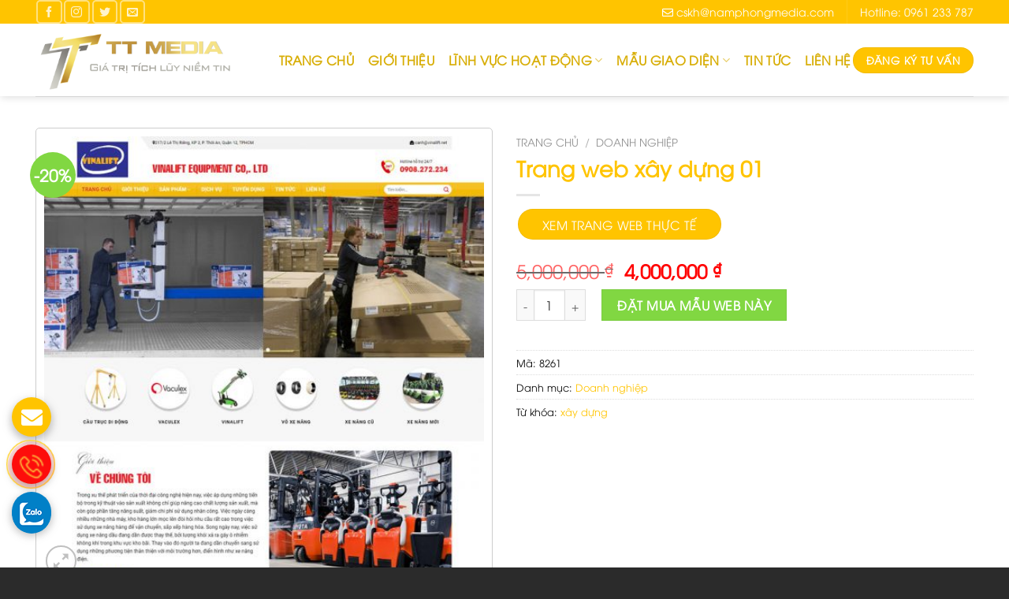

--- FILE ---
content_type: text/html; charset=UTF-8
request_url: https://thethuanmedia.com/trang-web-xay-dung-01/
body_size: 32292
content:
<!DOCTYPE html> <!--[if IE 9 ]> <html lang="vi" prefix="og: https://ogp.me/ns#" class="ie9 loading-site no-js"> <![endif]--> <!--[if IE 8 ]> <html lang="vi" prefix="og: https://ogp.me/ns#" class="ie8 loading-site no-js"> <![endif]--> <!--[if (gte IE 9)|!(IE)]><!--><html lang="vi" prefix="og: https://ogp.me/ns#" class="loading-site no-js"> <!--<![endif]--><head><meta charset="UTF-8" /><link rel="profile" href="http://gmpg.org/xfn/11" /><link rel="pingback" href="https://thethuanmedia.com/xmlrpc.php" /> <script>(function(html){html.className = html.className.replace(/\bno-js\b/,'js')})(document.documentElement);</script> <meta name="viewport" content="width=device-width, initial-scale=1, maximum-scale=1" /><title>Trang web xây dựng 01 - Dịch vụ thiết kế website TT Media</title><link rel="stylesheet" href="https://thethuanmedia.com/wp-content/cache/min/1/7c8be5f6a4c72629db83f9f447521151.css" data-minify="1" /><meta name="description" content="Theme wordpress xây dựng 01"/><meta name="robots" content="follow, index, max-snippet:-1, max-video-preview:-1, max-image-preview:large"/><link rel="canonical" href="https://thethuanmedia.com/trang-web-xay-dung-01/" /><meta property="og:locale" content="vi_VN" /><meta property="og:type" content="product" /><meta property="og:title" content="Trang web xây dựng 01 - Dịch vụ thiết kế website TT Media" /><meta property="og:description" content="Theme wordpress xây dựng 01" /><meta property="og:url" content="https://thethuanmedia.com/trang-web-xay-dung-01/" /><meta property="og:site_name" content="Dịch vụ thiết kế website TT Media" /><meta property="og:updated_time" content="2022-10-12T20:28:27+07:00" /><meta property="og:image" content="https://thethuanmedia.com/wp-content/uploads/2020/09/xaydung1.jpg" /><meta property="og:image:secure_url" content="https://thethuanmedia.com/wp-content/uploads/2020/09/xaydung1.jpg" /><meta property="og:image:width" content="900" /><meta property="og:image:height" content="900" /><meta property="og:image:alt" content="Trang web xây dựng 01" /><meta property="og:image:type" content="image/jpeg" /><meta property="product:price:amount" content="4000000" /><meta property="product:price:currency" content="VND" /><meta property="product:availability" content="instock" /><meta name="twitter:card" content="summary_large_image" /><meta name="twitter:title" content="Trang web xây dựng 01 - Dịch vụ thiết kế website TT Media" /><meta name="twitter:description" content="Theme wordpress xây dựng 01" /><meta name="twitter:image" content="https://thethuanmedia.com/wp-content/uploads/2020/09/xaydung1.jpg" /><meta name="twitter:label1" content="Price" /><meta name="twitter:data1" content="4,000,000&nbsp;&#8363;" /><meta name="twitter:label2" content="Availability" /><meta name="twitter:data2" content="In stock" /> <script type="application/ld+json" class="rank-math-schema">{"@context":"https://schema.org","@graph":[{"@type":"BreadcrumbList","@id":"https://thethuanmedia.com/trang-web-xay-dung-01/#breadcrumb","itemListElement":[{"@type":"ListItem","position":"1","item":{"@id":"https://thethuanmedia.com","name":"Trang ch\u1ee7"}},{"@type":"ListItem","position":"2","item":{"@id":"https://thethuanmedia.com/doanh-nghiep/","name":"Doanh nghi\u1ec7p"}},{"@type":"ListItem","position":"3","item":{"@id":"https://thethuanmedia.com/trang-web-xay-dung-01/","name":"Trang web x\u00e2y d\u1ef1ng 01"}}]}]}</script> <link rel='dns-prefetch' href='//use.fontawesome.com' /><link rel="alternate" type="application/rss+xml" title="Dòng thông tin Dịch vụ thiết kế website TT Media &raquo;" href="https://thethuanmedia.com/feed/" /><link rel="alternate" type="application/rss+xml" title="Dòng phản hồi Dịch vụ thiết kế website TT Media &raquo;" href="https://thethuanmedia.com/comments/feed/" /><style type="text/css">img.wp-smiley,img.emoji{display:inline!important;border:none!important;box-shadow:none!important;height:1em!important;width:1em!important;margin:0 0.07em!important;vertical-align:-0.1em!important;background:none!important;padding:0!important}</style><style id='global-styles-inline-css' type='text/css'>body{--wp--preset--color--black:#000;--wp--preset--color--cyan-bluish-gray:#abb8c3;--wp--preset--color--white:#fff;--wp--preset--color--pale-pink:#f78da7;--wp--preset--color--vivid-red:#cf2e2e;--wp--preset--color--luminous-vivid-orange:#ff6900;--wp--preset--color--luminous-vivid-amber:#fcb900;--wp--preset--color--light-green-cyan:#7bdcb5;--wp--preset--color--vivid-green-cyan:#00d084;--wp--preset--color--pale-cyan-blue:#8ed1fc;--wp--preset--color--vivid-cyan-blue:#0693e3;--wp--preset--color--vivid-purple:#9b51e0;--wp--preset--gradient--vivid-cyan-blue-to-vivid-purple:linear-gradient(135deg,rgba(6,147,227,1) 0%,rgb(155,81,224) 100%);--wp--preset--gradient--light-green-cyan-to-vivid-green-cyan:linear-gradient(135deg,rgb(122,220,180) 0%,rgb(0,208,130) 100%);--wp--preset--gradient--luminous-vivid-amber-to-luminous-vivid-orange:linear-gradient(135deg,rgba(252,185,0,1) 0%,rgba(255,105,0,1) 100%);--wp--preset--gradient--luminous-vivid-orange-to-vivid-red:linear-gradient(135deg,rgba(255,105,0,1) 0%,rgb(207,46,46) 100%);--wp--preset--gradient--very-light-gray-to-cyan-bluish-gray:linear-gradient(135deg,rgb(238,238,238) 0%,rgb(169,184,195) 100%);--wp--preset--gradient--cool-to-warm-spectrum:linear-gradient(135deg,rgb(74,234,220) 0%,rgb(151,120,209) 20%,rgb(207,42,186) 40%,rgb(238,44,130) 60%,rgb(251,105,98) 80%,rgb(254,248,76) 100%);--wp--preset--gradient--blush-light-purple:linear-gradient(135deg,rgb(255,206,236) 0%,rgb(152,150,240) 100%);--wp--preset--gradient--blush-bordeaux:linear-gradient(135deg,rgb(254,205,165) 0%,rgb(254,45,45) 50%,rgb(107,0,62) 100%);--wp--preset--gradient--luminous-dusk:linear-gradient(135deg,rgb(255,203,112) 0%,rgb(199,81,192) 50%,rgb(65,88,208) 100%);--wp--preset--gradient--pale-ocean:linear-gradient(135deg,rgb(255,245,203) 0%,rgb(182,227,212) 50%,rgb(51,167,181) 100%);--wp--preset--gradient--electric-grass:linear-gradient(135deg,rgb(202,248,128) 0%,rgb(113,206,126) 100%);--wp--preset--gradient--midnight:linear-gradient(135deg,rgb(2,3,129) 0%,rgb(40,116,252) 100%);--wp--preset--duotone--dark-grayscale:url('#wp-duotone-dark-grayscale');--wp--preset--duotone--grayscale:url('#wp-duotone-grayscale');--wp--preset--duotone--purple-yellow:url('#wp-duotone-purple-yellow');--wp--preset--duotone--blue-red:url('#wp-duotone-blue-red');--wp--preset--duotone--midnight:url('#wp-duotone-midnight');--wp--preset--duotone--magenta-yellow:url('#wp-duotone-magenta-yellow');--wp--preset--duotone--purple-green:url('#wp-duotone-purple-green');--wp--preset--duotone--blue-orange:url('#wp-duotone-blue-orange');--wp--preset--font-size--small:13px;--wp--preset--font-size--medium:20px;--wp--preset--font-size--large:36px;--wp--preset--font-size--x-large:42px}.has-black-color{color:var(--wp--preset--color--black)!important}.has-cyan-bluish-gray-color{color:var(--wp--preset--color--cyan-bluish-gray)!important}.has-white-color{color:var(--wp--preset--color--white)!important}.has-pale-pink-color{color:var(--wp--preset--color--pale-pink)!important}.has-vivid-red-color{color:var(--wp--preset--color--vivid-red)!important}.has-luminous-vivid-orange-color{color:var(--wp--preset--color--luminous-vivid-orange)!important}.has-luminous-vivid-amber-color{color:var(--wp--preset--color--luminous-vivid-amber)!important}.has-light-green-cyan-color{color:var(--wp--preset--color--light-green-cyan)!important}.has-vivid-green-cyan-color{color:var(--wp--preset--color--vivid-green-cyan)!important}.has-pale-cyan-blue-color{color:var(--wp--preset--color--pale-cyan-blue)!important}.has-vivid-cyan-blue-color{color:var(--wp--preset--color--vivid-cyan-blue)!important}.has-vivid-purple-color{color:var(--wp--preset--color--vivid-purple)!important}.has-black-background-color{background-color:var(--wp--preset--color--black)!important}.has-cyan-bluish-gray-background-color{background-color:var(--wp--preset--color--cyan-bluish-gray)!important}.has-white-background-color{background-color:var(--wp--preset--color--white)!important}.has-pale-pink-background-color{background-color:var(--wp--preset--color--pale-pink)!important}.has-vivid-red-background-color{background-color:var(--wp--preset--color--vivid-red)!important}.has-luminous-vivid-orange-background-color{background-color:var(--wp--preset--color--luminous-vivid-orange)!important}.has-luminous-vivid-amber-background-color{background-color:var(--wp--preset--color--luminous-vivid-amber)!important}.has-light-green-cyan-background-color{background-color:var(--wp--preset--color--light-green-cyan)!important}.has-vivid-green-cyan-background-color{background-color:var(--wp--preset--color--vivid-green-cyan)!important}.has-pale-cyan-blue-background-color{background-color:var(--wp--preset--color--pale-cyan-blue)!important}.has-vivid-cyan-blue-background-color{background-color:var(--wp--preset--color--vivid-cyan-blue)!important}.has-vivid-purple-background-color{background-color:var(--wp--preset--color--vivid-purple)!important}.has-black-border-color{border-color:var(--wp--preset--color--black)!important}.has-cyan-bluish-gray-border-color{border-color:var(--wp--preset--color--cyan-bluish-gray)!important}.has-white-border-color{border-color:var(--wp--preset--color--white)!important}.has-pale-pink-border-color{border-color:var(--wp--preset--color--pale-pink)!important}.has-vivid-red-border-color{border-color:var(--wp--preset--color--vivid-red)!important}.has-luminous-vivid-orange-border-color{border-color:var(--wp--preset--color--luminous-vivid-orange)!important}.has-luminous-vivid-amber-border-color{border-color:var(--wp--preset--color--luminous-vivid-amber)!important}.has-light-green-cyan-border-color{border-color:var(--wp--preset--color--light-green-cyan)!important}.has-vivid-green-cyan-border-color{border-color:var(--wp--preset--color--vivid-green-cyan)!important}.has-pale-cyan-blue-border-color{border-color:var(--wp--preset--color--pale-cyan-blue)!important}.has-vivid-cyan-blue-border-color{border-color:var(--wp--preset--color--vivid-cyan-blue)!important}.has-vivid-purple-border-color{border-color:var(--wp--preset--color--vivid-purple)!important}.has-vivid-cyan-blue-to-vivid-purple-gradient-background{background:var(--wp--preset--gradient--vivid-cyan-blue-to-vivid-purple)!important}.has-light-green-cyan-to-vivid-green-cyan-gradient-background{background:var(--wp--preset--gradient--light-green-cyan-to-vivid-green-cyan)!important}.has-luminous-vivid-amber-to-luminous-vivid-orange-gradient-background{background:var(--wp--preset--gradient--luminous-vivid-amber-to-luminous-vivid-orange)!important}.has-luminous-vivid-orange-to-vivid-red-gradient-background{background:var(--wp--preset--gradient--luminous-vivid-orange-to-vivid-red)!important}.has-very-light-gray-to-cyan-bluish-gray-gradient-background{background:var(--wp--preset--gradient--very-light-gray-to-cyan-bluish-gray)!important}.has-cool-to-warm-spectrum-gradient-background{background:var(--wp--preset--gradient--cool-to-warm-spectrum)!important}.has-blush-light-purple-gradient-background{background:var(--wp--preset--gradient--blush-light-purple)!important}.has-blush-bordeaux-gradient-background{background:var(--wp--preset--gradient--blush-bordeaux)!important}.has-luminous-dusk-gradient-background{background:var(--wp--preset--gradient--luminous-dusk)!important}.has-pale-ocean-gradient-background{background:var(--wp--preset--gradient--pale-ocean)!important}.has-electric-grass-gradient-background{background:var(--wp--preset--gradient--electric-grass)!important}.has-midnight-gradient-background{background:var(--wp--preset--gradient--midnight)!important}.has-small-font-size{font-size:var(--wp--preset--font-size--small)!important}.has-medium-font-size{font-size:var(--wp--preset--font-size--medium)!important}.has-large-font-size{font-size:var(--wp--preset--font-size--large)!important}.has-x-large-font-size{font-size:var(--wp--preset--font-size--x-large)!important}</style><style id='woocommerce-inline-inline-css' type='text/css'>.woocommerce form .form-row .required{visibility:visible}</style><link rel='stylesheet' id='font-awesome-official-css' href='https://use.fontawesome.com/releases/v5.12.1/css/all.css' type='text/css' media='all' integrity="sha384-v8BU367qNbs/aIZIxuivaU55N5GPF89WBerHoGA4QTcbUjYiLQtKdrfXnqAcXyTv" crossorigin="anonymous" /><link rel='stylesheet' id='font-awesome-official-v4shim-css' href='https://use.fontawesome.com/releases/v5.12.1/css/v4-shims.css' type='text/css' media='all' integrity="sha384-C8a18+Gvny8XkjAdfto/vjAUdpGuPtl1Ix/K2BgKhFaVO6w4onVVHiEaN9h9XsvX" crossorigin="anonymous" /><style id='font-awesome-official-v4shim-inline-css' type='text/css'>@font-face{font-family:"FontAwesome";src:url(https://use.fontawesome.com/releases/v5.12.1/webfonts/fa-brands-400.eot),url("https://use.fontawesome.com/releases/v5.12.1/webfonts/fa-brands-400.eot?#iefix") format("embedded-opentype"),url(https://use.fontawesome.com/releases/v5.12.1/webfonts/fa-brands-400.woff2) format("woff2"),url(https://use.fontawesome.com/releases/v5.12.1/webfonts/fa-brands-400.woff) format("woff"),url(https://use.fontawesome.com/releases/v5.12.1/webfonts/fa-brands-400.ttf) format("truetype"),url("https://use.fontawesome.com/releases/v5.12.1/webfonts/fa-brands-400.svg#fontawesome") format("svg")}@font-face{font-family:"FontAwesome";src:url(https://use.fontawesome.com/releases/v5.12.1/webfonts/fa-solid-900.eot),url("https://use.fontawesome.com/releases/v5.12.1/webfonts/fa-solid-900.eot?#iefix") format("embedded-opentype"),url(https://use.fontawesome.com/releases/v5.12.1/webfonts/fa-solid-900.woff2) format("woff2"),url(https://use.fontawesome.com/releases/v5.12.1/webfonts/fa-solid-900.woff) format("woff"),url(https://use.fontawesome.com/releases/v5.12.1/webfonts/fa-solid-900.ttf) format("truetype"),url("https://use.fontawesome.com/releases/v5.12.1/webfonts/fa-solid-900.svg#fontawesome") format("svg")}@font-face{font-family:"FontAwesome";src:url(https://use.fontawesome.com/releases/v5.12.1/webfonts/fa-regular-400.eot),url("https://use.fontawesome.com/releases/v5.12.1/webfonts/fa-regular-400.eot?#iefix") format("embedded-opentype"),url(https://use.fontawesome.com/releases/v5.12.1/webfonts/fa-regular-400.woff2) format("woff2"),url(https://use.fontawesome.com/releases/v5.12.1/webfonts/fa-regular-400.woff) format("woff"),url(https://use.fontawesome.com/releases/v5.12.1/webfonts/fa-regular-400.ttf) format("truetype"),url("https://use.fontawesome.com/releases/v5.12.1/webfonts/fa-regular-400.svg#fontawesome") format("svg");unicode-range:U+F004-F005,U+F007,U+F017,U+F022,U+F024,U+F02E,U+F03E,U+F044,U+F057-F059,U+F06E,U+F070,U+F075,U+F07B-F07C,U+F080,U+F086,U+F089,U+F094,U+F09D,U+F0A0,U+F0A4-F0A7,U+F0C5,U+F0C7-F0C8,U+F0E0,U+F0EB,U+F0F3,U+F0F8,U+F0FE,U+F111,U+F118-F11A,U+F11C,U+F133,U+F144,U+F146,U+F14A,U+F14D-F14E,U+F150-F152,U+F15B-F15C,U+F164-F165,U+F185-F186,U+F191-F192,U+F1AD,U+F1C1-F1C9,U+F1CD,U+F1D8,U+F1E3,U+F1EA,U+F1F6,U+F1F9,U+F20A,U+F247-F249,U+F24D,U+F254-F25B,U+F25D,U+F267,U+F271-F274,U+F279,U+F28B,U+F28D,U+F2B5-F2B6,U+F2B9,U+F2BB,U+F2BD,U+F2C1-F2C2,U+F2D0,U+F2D2,U+F2DC,U+F2ED,U+F328,U+F358-F35B,U+F3A5,U+F3D1,U+F410,U+F4AD}</style> <script type='text/javascript' src='https://thethuanmedia.com/wp-includes/js/jquery/jquery.min.js?ver=3.6.0' id='jquery-core-js'></script> <script type='text/javascript' src='https://thethuanmedia.com/wp-includes/js/jquery/jquery-migrate.min.js?ver=3.3.2' id='jquery-migrate-js'></script> <link rel="https://api.w.org/" href="https://thethuanmedia.com/wp-json/" /><link rel="alternate" type="application/json" href="https://thethuanmedia.com/wp-json/wp/v2/product/1290" /><link rel="EditURI" type="application/rsd+xml" title="RSD" href="https://thethuanmedia.com/xmlrpc.php?rsd" /><link rel="wlwmanifest" type="application/wlwmanifest+xml" href="https://thethuanmedia.com/wp-includes/wlwmanifest.xml" /><meta name="generator" content="WordPress 5.9.12" /><link rel='shortlink' href='https://thethuanmedia.com/?p=1290' />  <script async src="https://www.googletagmanager.com/gtag/js?id=G-L75G1XEBS5"></script> <script>window.dataLayer = window.dataLayer || [];
  function gtag(){dataLayer.push(arguments);}
  gtag('js', new Date());

  gtag('config', 'G-L75G1XEBS5');</script> <script type="application/ld+json">{"@context":"https://schema.org","@type":"ProfessionalService","name":"TT Media","image":{"@type":"ImageObject","url":"https://thethuanmedia.com/wp-content/uploads/2022/03/Untitled-4.png","width":1214,"height":218},"telephone":"0961233787","url":"https://thethuanmedia.com","address":{"@type":"PostalAddress","streetAddress":"383B Nguyễn Trãi","addressLocality":"Võ Cường","postalCode":"16000","addressRegion":"Bắc Ninh","addressCountry":"VN"},"priceRange":"2000000","openingHoursSpecification":[{"@type":"OpeningHoursSpecification","dayOfWeek":["Monday","Tuesday","Wednesday","Thursday","Friday","Saturday","Sunday"],"opens":"08:00","closes":"20:00"}]}</script><script type="application/ld+json">{"@context":"https://schema.org","@type":"Product","name":"Trang web xây dựng 01","image":{"@type":"ImageObject","url":"https://thethuanmedia.com/wp-content/uploads/2020/09/xaydung1.jpg","width":900,"height":900},"description":"Theme wordpress xây dựng 01\n\n&nbsp;","sku":"8261","brand":{"@type":"Organization","name":"TT Media"},"offers":{"@type":"Offer","price":"0","priceValidUntil":"2030-03-01 12:00 AM","url":"https://thethuanmedia.com/trang-web-xay-dung-01/","priceCurrency":"VND","availability":"InStock"}}</script><script type="application/ld+json">{"@context":"https:\/\/schema.org","@graph":[{"@context":"https:\/\/schema.org","@type":"SiteNavigationElement","id":"site-navigation","name":"Trang ch\u1ee7","url":"https:\/\/thethuanmedia.com\/"},{"@context":"https:\/\/schema.org","@type":"SiteNavigationElement","id":"site-navigation","name":"Gi\u1edbi thi\u1ec7u","url":"https:\/\/thethuanmedia.com\/gioi-thieu\/"},{"@context":"https:\/\/schema.org","@type":"SiteNavigationElement","id":"site-navigation","name":"L\u0129nh V\u1ef1c Ho\u1ea1t \u0110\u1ed9ng","url":"#"},{"@context":"https:\/\/schema.org","@type":"SiteNavigationElement","id":"site-navigation","name":"Thi\u1ebft K\u1ebf Website","url":"https:\/\/thethuanmedia.com\/thiet-ke-website\/"},{"@context":"https:\/\/schema.org","@type":"SiteNavigationElement","id":"site-navigation","name":"SEO Top Google","url":"https:\/\/thethuanmedia.com\/seo-top-google\/"},{"@context":"https:\/\/schema.org","@type":"SiteNavigationElement","id":"site-navigation","name":"D\u1ecbch V\u1ee5 Marketing T\u1ed5ng Th\u1ec3","url":"https:\/\/thethuanmedia.com\/dich-vu-marketing-tong-the\/"},{"@context":"https:\/\/schema.org","@type":"SiteNavigationElement","id":"site-navigation","name":"Ch\u1ea1y Qu\u1ea3ng C\u00e1o Facebook, Google","url":"https:\/\/thethuanmedia.com\/chay-quang-cao-facebook-google\/"},{"@context":"https:\/\/schema.org","@type":"SiteNavigationElement","id":"site-navigation","name":"D\u1ecbch V\u1ee5 Facebook","url":"https:\/\/thethuanmedia.com\/dich-vu-facebook\/"},{"@context":"https:\/\/schema.org","@type":"SiteNavigationElement","id":"site-navigation","name":"Thi\u1ebft K\u1ebf \u1ea2nh, \u1ea4n Ph\u1ea9m Truy\u1ec1n Th\u00f4ng","url":"https:\/\/thethuanmedia.com\/thiet-ke-anh-an-pham-truyen-thong\/"},{"@context":"https:\/\/schema.org","@type":"SiteNavigationElement","id":"site-navigation","name":"M\u1eabu giao di\u1ec7n","url":"https:\/\/thethuanmedia.com\/mau-giao-dien\/"},{"@context":"https:\/\/schema.org","@type":"SiteNavigationElement","id":"site-navigation","name":"Doanh nghi\u1ec7p","url":"https:\/\/thethuanmedia.com\/doanh-nghiep\/"},{"@context":"https:\/\/schema.org","@type":"SiteNavigationElement","id":"site-navigation","name":"Ki\u1ebfn tr\u00fac - N\u1ed9i th\u1ea5t","url":"https:\/\/thethuanmedia.com\/kien-truc-noi-that\/"},{"@context":"https:\/\/schema.org","@type":"SiteNavigationElement","id":"site-navigation","name":"C\u00f4ng ngh\u1ec7 - m\u00e1y t\u00ednh","url":"https:\/\/thethuanmedia.com\/cong-nghe-may-tinh\/"},{"@context":"https:\/\/schema.org","@type":"SiteNavigationElement","id":"site-navigation","name":"B\u1ea5t \u0111\u1ed9ng s\u1ea3n","url":"https:\/\/thethuanmedia.com\/bat-dong-san\/"},{"@context":"https:\/\/schema.org","@type":"SiteNavigationElement","id":"site-navigation","name":"Du l\u1ecbch - Kh\u00e1ch s\u1ea1n","url":"https:\/\/thethuanmedia.com\/du-lich-khach-san\/"},{"@context":"https:\/\/schema.org","@type":"SiteNavigationElement","id":"site-navigation","name":"Th\u1eddi trang","url":"https:\/\/thethuanmedia.com\/thoi-trang\/"},{"@context":"https:\/\/schema.org","@type":"SiteNavigationElement","id":"site-navigation","name":"Xe h\u01a1i - Th\u1ec3 thao","url":"https:\/\/thethuanmedia.com\/xe-hoi-the-thao\/"},{"@context":"https:\/\/schema.org","@type":"SiteNavigationElement","id":"site-navigation","name":"Tin t\u1ee9c","url":"https:\/\/thethuanmedia.com\/category\/tin-tuc\/"},{"@context":"https:\/\/schema.org","@type":"SiteNavigationElement","id":"site-navigation","name":"Th\u1ef1c ph\u1ea9m - Thu\u1ed1c","url":"https:\/\/thethuanmedia.com\/thuc-pham-thuoc\/"},{"@context":"https:\/\/schema.org","@type":"SiteNavigationElement","id":"site-navigation","name":"Kh\u00e1c","url":"https:\/\/thethuanmedia.com\/khac\/"},{"@context":"https:\/\/schema.org","@type":"SiteNavigationElement","id":"site-navigation","name":"Khuy\u1ebfn m\u00e3i","url":"https:\/\/thethuanmedia.com\/khuyen-mai\/"},{"@context":"https:\/\/schema.org","@type":"SiteNavigationElement","id":"site-navigation","name":"Li\u00ean h\u1ec7","url":"https:\/\/thethuanmedia.com\/lien-he\/"}]}</script><script type="application/ld+json">{"@context":"https:\/\/schema.org","@type":"WebSite","name":"D\u1ecbch v\u1ee5 thi\u1ebft k\u1ebf website TT Media","url":"https:\/\/thethuanmedia.com","potentialAction":[{"@type":"SearchAction","target":"https:\/\/thethuanmedia.com\/?s={search_term_string}","query-input":"required name=search_term_string"}]}</script><script type="application/ld+json">{"@context":"https:\/\/schema.org","@type":"BreadcrumbList","itemListElement":[{"@type":"ListItem","position":1,"item":{"@id":"https:\/\/thethuanmedia.com\/","name":"Home"}},{"@type":"ListItem","position":2,"item":{"@id":"https:\/\/thethuanmedia.com\/mau-giao-dien\/","name":"S\u1ea3n ph\u1ea9m"}},{"@type":"ListItem","position":3,"item":{"@id":"https:\/\/thethuanmedia.com\/trang-web-xay-dung-01\/","name":"Trang web x\u00e2y d\u1ef1ng 01"}}]}</script><script class="tm-hidden" type="text/template" id="tmpl-tc-cart-options-popup"><div class='header'>
        <h3>{{{ data.title }}}</h3>
    </div>
    <div id='{{{ data.id }}}' class='float_editbox'>{{{ data.html }}}</div>
    <div class='footer'>
        <div class='inner'>
            <span class='tm-button button button-secondary button-large floatbox-cancel'>{{{ data.close }}}</span>
        </div>
    </div></script> <script class="tm-hidden" type="text/template" id="tmpl-tc-lightbox"><div class="tc-lightbox-wrap">
        <span class="tc-lightbox-button tcfa tcfa-search tc-transition tcinit"></span>
    </div></script> <script class="tm-hidden" type="text/template" id="tmpl-tc-lightbox-zoom"><span class="tc-lightbox-button-close tcfa tcfa-close"></span>
    {{{ data.img }}}</script> <script class="tm-hidden" type="text/template" id="tmpl-tc-final-totals"><dl class="tm-extra-product-options-totals tm-custom-price-totals">
        <# if (data.show_unit_price==true){ #>    	<dt class="tm-unit-price">{{{ data.unit_price }}}</dt>
    	<dd class="tm-unit-price">
    		<span class="price amount options">{{{ data.formatted_unit_price }}}</span>
    	</dd>    	<# } #>
    	<# if (data.show_options_total==true){ #>    	<dt class="tm-options-totals">{{{ data.options_total }}}</dt>
    	<dd class="tm-options-totals">
    		<span class="price amount options">{{{ data.formatted_options_total }}}</span>
    	</dd>    	<# } #>
    	<# if (data.show_fees_total==true){ #>    	<dt class="tm-fee-totals">{{{ data.fees_total }}}</dt>
    	<dd class="tm-fee-totals">
    		<span class="price amount fees">{{{ data.formatted_fees_total }}}</span>
    	</dd>    	<# } #>
    	<# if (data.show_extra_fee==true){ #>    	<dt class="tm-extra-fee">{{{ data.extra_fee }}}</dt>
    	<dd class="tm-extra-fee">
    		<span class="price amount options extra-fee">{{{ data.formatted_extra_fee }}}</span>
    	</dd>    	<# } #>
    	<# if (data.show_final_total==true){ #>    	<dt class="tm-final-totals">{{{ data.final_total }}}</dt>
    	<dd class="tm-final-totals">
    		<span class="price amount final">{{{ data.formatted_final_total }}}</span>
    	</dd>    	<# } #>
            </dl></script> <script class="tm-hidden" type="text/template" id="tmpl-tc-price"><span class="amount">{{{ data.price.price }}}</span></script> <script class="tm-hidden" type="text/template" id="tmpl-tc-sale-price"><del>
        <span class="tc-original-price amount">{{{ data.price.original_price }}}</span>
    </del>
    <ins>
        <span class="amount">{{{ data.price.price }}}</span>
    </ins></script> <script class="tm-hidden" type="text/template" id="tmpl-tc-section-pop-link"><div id="tm-section-pop-up" class="tm-extra-product-options flasho tm_wrapper tm-section-pop-up single tm-animated appear">
        <div class='header'><h3>{{{ data.title }}}</h3></div>
        <div class="float_editbox" id="temp_for_floatbox_insert"></div>
        <div class='footer'>
            <div class='inner'>
                <span class='tm-button button button-secondary button-large floatbox-cancel'>{{{ data.close }}}</span>
            </div>
        </div>
    </div></script> <script class="tm-hidden" type="text/template" id="tmpl-tc-floating-box-nks"><# if (data.values.length) {#>
    {{{ data.html_before }}}
    <div class="tc-row tm-fb-labels">
        <span class="tc-cell tc-col-3 tm-fb-title">{{{ data.option_label }}}</span>
        <span class="tc-cell tc-col-3 tm-fb-value">{{{ data.option_value }}}</span>
        <span class="tc-cell tc-col-3 tm-fb-quantity">{{{ data.option__qty }}}</span>
        <span class="tc-cell tc-col-3 tm-fb-price">{{{ data.option_lpric }}}</span>
    </div>
    <# for (var i = 0; i < data.values.length; i++) { #>
        <# if (data.values[i].label_show=='' || data.values[i].value_show=='') {#>
	<div class="tc-row">
            <# if (data.values[i].label_show=='') {#>
        <span class="tc-cell tc-col-3 tm-fb-title">{{{ data.values[i].title }}}</span>
            <# } #>
            <# if (data.values[i].value_show=='') {#>
        <span class="tc-cell tc-col-3 tm-fb-value">{{{ data.values[i].value }}}</span>
            <# } #>
        <span class="tc-cell tc-col-3 tm-fb-quantity">{{{ data.values[i].quantity }}}</span>
        <span class="tc-cell tc-col-3 tm-fb-price">{{{ data.values[i].price }}}</span>
    </div>
        <# } #>
    <# } #>
    {{{ data.html_after }}}
    {{{ data.totals }}}
    <# }#></script> <script class="tm-hidden" type="text/template" id="tmpl-tc-floating-box"><# if (data.values.length) {#>
    {{{ data.html_before }}}
    <dl class="tm-fb">
        <# for (var i = 0; i < data.values.length; i++) { #>
            <# if (data.values[i].label_show=='') {#>
        <dt class="tm-fb-title">{{{ data.values[i].title }}}</dt>
            <# } #>
            <# if (data.values[i].value_show=='') {#>
        <dd class="tm-fb-value">{{{ data.values[i].value }}}</dd>
            <# } #>
        <# } #>
    </dl>
    {{{ data.html_after }}}
    {{{ data.totals }}}
    <# }#></script> <script class="tm-hidden" type="text/template" id="tmpl-tc-chars-remanining"><span class="tc-chars">
		<span class="tc-chars-remanining">{{{ data.maxlength }}}</span>
		<span class="tc-remaining"> {{{ data.characters_remaining }}}</span>
	</span></script> <script class="tm-hidden" type="text/template" id="tmpl-tc-formatted-price"><# if (data.customer_price_format_wrap_start) {#>
    {{{ data.customer_price_format_wrap_start }}}
    <# } #>&lt;span class=&quot;woocommerce-Price-amount amount&quot;&gt;&lt;bdi&gt;{{{ data.price }}}&nbsp;&lt;span class=&quot;woocommerce-Price-currencySymbol&quot;&gt;&#8363;&lt;/span&gt;&lt;/bdi&gt;&lt;/span&gt;<# if (data.customer_price_format_wrap_end) {#>
    {{{ data.customer_price_format_wrap_end }}}
    <# } #></script> <script class="tm-hidden" type="text/template" id="tmpl-tc-formatted-sale-price"><# if (data.customer_price_format_wrap_start) {#>
    {{{ data.customer_price_format_wrap_start }}}
    <# } #>&lt;del&gt;&lt;span class=&quot;woocommerce-Price-amount amount&quot;&gt;&lt;bdi&gt;{{{ data.price }}}&nbsp;&lt;span class=&quot;woocommerce-Price-currencySymbol&quot;&gt;&#8363;&lt;/span&gt;&lt;/bdi&gt;&lt;/span&gt;&lt;/del&gt; &lt;ins&gt;&lt;span class=&quot;woocommerce-Price-amount amount&quot;&gt;&lt;bdi&gt;{{{ data.sale_price }}}&nbsp;&lt;span class=&quot;woocommerce-Price-currencySymbol&quot;&gt;&#8363;&lt;/span&gt;&lt;/bdi&gt;&lt;/span&gt;&lt;/ins&gt;<# if (data.customer_price_format_wrap_end) {#>
    {{{ data.customer_price_format_wrap_end }}}
    <# } #></script> <script class="tm-hidden" type="text/template" id="tmpl-tc-upload-messages"><div class="header">
        <h3>{{{ data.title }}}</h3>
    </div>
    <div class="float_editbox" id="temp_for_floatbox_insert">
        <div class="tc-upload-messages">
            <div class="tc-upload-message">{{{ data.message }}}</div>
            <# for (var i in data.files) {
                if (data.files.hasOwnProperty(i)) {#>
                <div class="tc-upload-files">{{{ data.files[i] }}}</div>
                <# }
            }#>
        </div>
    </div>
    <div class="footer">
        <div class="inner">
            &nbsp;
        </div>
    </div></script><link rel="apple-touch-icon" sizes="180x180" href="/wp-content/uploads/fbrfg/apple-touch-icon.png"><link rel="icon" type="image/png" sizes="32x32" href="/wp-content/uploads/fbrfg/favicon-32x32.png"><link rel="icon" type="image/png" sizes="16x16" href="/wp-content/uploads/fbrfg/favicon-16x16.png"><link rel="manifest" href="/wp-content/uploads/fbrfg/site.webmanifest"><link rel="mask-icon" href="/wp-content/uploads/fbrfg/safari-pinned-tab.svg" color="#5bbad5"><link rel="shortcut icon" href="/wp-content/uploads/fbrfg/favicon.ico"><meta name="msapplication-TileColor" content="#da532c"><meta name="msapplication-config" content="/wp-content/uploads/fbrfg/browserconfig.xml"><meta name="theme-color" content="#ffffff"><style>.bg{opacity:0;transition:opacity 1s;-webkit-transition:opacity 1s}.bg-loaded{opacity:1}</style><!--[if IE]><link rel="stylesheet" type="text/css" href="https://thethuanmedia.com/wp-content/themes/flatsome/assets/css/ie-fallback.css"><script src="//cdnjs.cloudflare.com/ajax/libs/html5shiv/3.6.1/html5shiv.js"></script><script>var head = document.getElementsByTagName('head')[0],style = document.createElement('style');style.type = 'text/css';style.styleSheet.cssText = ':before,:after{content:none !important';head.appendChild(style);setTimeout(function(){head.removeChild(style);}, 0);</script><script src="https://thethuanmedia.com/wp-content/themes/flatsome/assets/libs/ie-flexibility.js"></script><![endif]--><style>@keyframes pulse{from,to{-webkit-transform:scale3d(1,1,1);transform:scale3d(1,1,1)}50%{-webkit-transform:scale3d(1.05,1.05,1.05);transform:scale3d(1.05,1.05,1.05)}}@-webkit-keyframes zoomIn{from{opacity:0;-webkit-transform:scale3d(.3,.3,.3);transform:scale3d(.3,.3,.3)}50%{opacity:1}}@keyframes zoomIn{from{opacity:0;-webkit-transform:scale3d(.3,.3,.3);transform:scale3d(.3,.3,.3)}50%{opacity:1}}.cta-lptech{list-style:none;padding:0;margin:0;z-index:999;position:fixed;bottom:36px;left:15px;width:50px}.cta-lptech li{width:50px;float:left;margin-bottom:10px}.cta-lptech li a{height:50px;line-height:50px;background-color:#FFC400;box-shadow:0 5px 11px 0 rgba(0,0,0,.18),0 4px 15px 0 rgba(0,0,0,.15)}.cta-lptech li a.call{background-color:red}.cta-lptech li a i{font-size:27px;color:#fff;padding:12px}.cta-lptech li a,.cta-lptech li a img{width:50px;border-radius:100%}.cta-lptech li,.cta-lptech li a{display:inline-block}.cta-lptech li a.zalo{background-color:#0180c7}.animated.infinite{-webkit-animation-iteration-count:infinite;animation-iteration-count:infinite}.mypage-alo-ph-circle,.mypage-alo-phone:hover .mypage-alo-ph-circle{border-color:#ffd53b!important}.mypage-alo-ph-circle-fill,.mypage-alo-ph-img-circle,.mypage-alo-phone:hover .mypage-alo-ph-circle-fill,.mypage-alo-phone:hover .mypage-alo-ph-img-circle{background-color:rgba(244,68,56,.5)}.mypage-alo-ph-circle-fill{width:60px;height:60px;top:56px;left:-5px;position:absolute;-ms-transition:all .2s ease-in-out;border-radius:100%;border:2px solid transparent;-webkit-transition:all .5s;-moz-transition:all .5s;-o-transition:all .5s;transition:all .5s;opacity:.4!important}.animated{-webkit-animation-duration:1s;animation-duration:1s;-webkit-animation-fill-mode:both;animation-fill-mode:both}.zoomIn{-webkit-animation-name:zoomIn;animation-name:zoomIn}.mypage-alo-ph-circle{width:80px;height:80px;top:45px;left:-16px;position:absolute;background-color:#774d4d00;border-radius:100%;border:2px solid rgba(30,30,30,.4);opacity:.1;opacity:.5}</style><ul class="cta-lptech"><li><a aria-label="gửi mail cho chúng tôi" href="lethethuan1998@gmail.com" title="Đăng ký tư vấn"><i class="fa fa-envelope"></i></a></li><li><a class="call" aria-label="gọi điện thoại cho TT Media" href="tel:0961 233 787" title="gọi điện thoại " rel="noopener"><img src="data:image/svg+xml,%3Csvg%20xmlns='http://www.w3.org/2000/svg'%20viewBox='0%200%200%200'%3E%3C/svg%3E" alt="gọi điện thoại cho chúng tôi" data-lazy-src="https://webkhoinghiep.net/wp-content/uploads/2020/12/call.png" ><noscript><img src="https://webkhoinghiep.net/wp-content/uploads/2020/12/call.png" alt="gọi điện thoại cho chúng tôi" ></noscript><div class="animated infinite zoomIn mypage-alo-ph-circle"></div><div class="animated infinite pulse mypage-alo-ph-circle-fill"></div></a></li><li><a href="https://zalo.me/0961233787" title="Chat zalo" rel="noopener" class="zalo" aria-label="gọi zalo cho TT Media"><img src="data:image/svg+xml,%3Csvg%20xmlns='http://www.w3.org/2000/svg'%20viewBox='0%200%200%200'%3E%3C/svg%3E" alt="zalo" data-lazy-src="https://webkhoinghiep.net/wp-content/uploads/2020/12/zalo.png" ><noscript><img src="https://webkhoinghiep.net/wp-content/uploads/2020/12/zalo.png" alt="zalo" ></noscript></a></li></ul> <noscript><style>.woocommerce-product-gallery{opacity:1!important}</style></noscript><style id="wpsp-style-frontend"></style><link rel="icon" href="https://thethuanmedia.com/wp-content/uploads/2022/07/cropped-mh-logo-png-32x32.png" sizes="32x32" /><link rel="icon" href="https://thethuanmedia.com/wp-content/uploads/2022/07/cropped-mh-logo-png-192x192.png" sizes="192x192" /><link rel="apple-touch-icon" href="https://thethuanmedia.com/wp-content/uploads/2022/07/cropped-mh-logo-png-180x180.png" /><meta name="msapplication-TileImage" content="https://thethuanmedia.com/wp-content/uploads/2022/07/cropped-mh-logo-png-270x270.png" /><style id="custom-css" type="text/css">:root{--primary-color:#ffc400}.full-width .ubermenu-nav,.container,.row{max-width:1220px}.row.row-collapse{max-width:1190px}.row.row-small{max-width:1212.5px}.row.row-large{max-width:1250px}.header-main{height:92px}#logo img{max-height:92px}#logo{width:279px}#logo img{padding:5px 0}.header-top{min-height:30px}.transparent .header-main{height:376px}.transparent #logo img{max-height:376px}.has-transparent+.page-title:first-of-type,.has-transparent+#main>.page-title,.has-transparent+#main>div>.page-title,.has-transparent+#main .page-header-wrapper:first-of-type .page-title{padding-top:406px}.header.show-on-scroll,.stuck .header-main{height:73px!important}.stuck #logo img{max-height:73px!important}.header-bg-color,.header-wrapper{background-color:rgba(255,255,255,.9)}.header-bottom{background-color:#f1f1f1}.header-main .nav>li>a{line-height:16px}.stuck .header-main .nav>li>a{line-height:7px}@media (max-width:549px){.header-main{height:70px}#logo img{max-height:70px}}.accordion-title.active,.has-icon-bg .icon .icon-inner,.logo a,.primary.is-underline,.primary.is-link,.badge-outline .badge-inner,.nav-outline>li.active>a,.nav-outline>li.active>a,.cart-icon strong,[data-color='primary'],.is-outline.primary{color:#ffc400}[data-text-color="primary"]{color:#ffc400!important}[data-text-bg="primary"]{background-color:#ffc400}.scroll-to-bullets a,.featured-title,.label-new.menu-item>a:after,.nav-pagination>li>.current,.nav-pagination>li>span:hover,.nav-pagination>li>a:hover,.has-hover:hover .badge-outline .badge-inner,button[type="submit"],.button.wc-forward:not(.checkout):not(.checkout-button),.button.submit-button,.button.primary:not(.is-outline),.featured-table .title,.is-outline:hover,.has-icon:hover .icon-label,.nav-dropdown-bold .nav-column li>a:hover,.nav-dropdown.nav-dropdown-bold>li>a:hover,.nav-dropdown-bold.dark .nav-column li>a:hover,.nav-dropdown.nav-dropdown-bold.dark>li>a:hover,.is-outline:hover,.tagcloud a:hover,.grid-tools a,input[type='submit']:not(.is-form),.box-badge:hover .box-text,input.button.alt,.nav-box>li>a:hover,.nav-box>li.active>a,.nav-pills>li.active>a,.current-dropdown .cart-icon strong,.cart-icon:hover strong,.nav-line-bottom>li>a:before,.nav-line-grow>li>a:before,.nav-line>li>a:before,.banner,.header-top,.slider-nav-circle .flickity-prev-next-button:hover svg,.slider-nav-circle .flickity-prev-next-button:hover .arrow,.primary.is-outline:hover,.button.primary:not(.is-outline),input[type='submit'].primary,input[type='submit'].primary,input[type='reset'].button,input[type='button'].primary,.badge-inner{background-color:#ffc400}.nav-vertical.nav-tabs>li.active>a,.scroll-to-bullets a.active,.nav-pagination>li>.current,.nav-pagination>li>span:hover,.nav-pagination>li>a:hover,.has-hover:hover .badge-outline .badge-inner,.accordion-title.active,.featured-table,.is-outline:hover,.tagcloud a:hover,blockquote,.has-border,.cart-icon strong:after,.cart-icon strong,.blockUI:before,.processing:before,.loading-spin,.slider-nav-circle .flickity-prev-next-button:hover svg,.slider-nav-circle .flickity-prev-next-button:hover .arrow,.primary.is-outline:hover{border-color:#ffc400}.nav-tabs>li.active>a{border-top-color:#ffc400}.widget_shopping_cart_content .blockUI.blockOverlay:before{border-left-color:#ffc400}.woocommerce-checkout-review-order .blockUI.blockOverlay:before{border-left-color:#ffc400}.slider .flickity-prev-next-button:hover svg,.slider .flickity-prev-next-button:hover .arrow{fill:#ffc400}[data-icon-label]:after,.secondary.is-underline:hover,.secondary.is-outline:hover,.icon-label,.button.secondary:not(.is-outline),.button.alt:not(.is-outline),.badge-inner.on-sale,.button.checkout,.single_add_to_cart_button,.current .breadcrumb-step{background-color:#81d742}[data-text-bg="secondary"]{background-color:#81d742}.secondary.is-underline,.secondary.is-link,.secondary.is-outline,.stars a.active,.star-rating:before,.woocommerce-page .star-rating:before,.star-rating span:before,.color-secondary{color:#81d742}[data-text-color="secondary"]{color:#81d742!important}.secondary.is-outline:hover{border-color:#81d742}body{font-size:100%}@media screen and (max-width:549px){body{font-size:100%}}body{font-family:"Open Sans",sans-serif}body{font-weight:0}body{color:#0a0a0a}.nav>li>a{font-family:"Open Sans",sans-serif}.mobile-sidebar-levels-2 .nav>li>ul>li>a{font-family:"Open Sans",sans-serif}.nav>li>a{font-weight:0}.mobile-sidebar-levels-2 .nav>li>ul>li>a{font-weight:0}h1,h2,h3,h4,h5,h6,.heading-font,.off-canvas-center .nav-sidebar.nav-vertical>li>a{font-family:"Open Sans",sans-serif}h1,h2,h3,h4,h5,h6,.heading-font,.banner h1,.banner h2{font-weight:700}h1,h2,h3,h4,h5,h6,.heading-font{color:#ffc400}.alt-font{font-family:"Dancing Script",sans-serif}.alt-font{font-weight:400!important}.header:not(.transparent) .header-nav-main.nav>li>a{color:#d8ae07}.header:not(.transparent) .header-nav-main.nav>li>a:hover,.header:not(.transparent) .header-nav-main.nav>li.active>a,.header:not(.transparent) .header-nav-main.nav>li.current>a,.header:not(.transparent) .header-nav-main.nav>li>a.active,.header:not(.transparent) .header-nav-main.nav>li>a.current{color:#d82b2b}.header-nav-main.nav-line-bottom>li>a:before,.header-nav-main.nav-line-grow>li>a:before,.header-nav-main.nav-line>li>a:before,.header-nav-main.nav-box>li>a:hover,.header-nav-main.nav-box>li.active>a,.header-nav-main.nav-pills>li>a:hover,.header-nav-main.nav-pills>li.active>a{color:#FFF!important;background-color:#d82b2b}a{color:#ffc400}a:hover{color:#e91515}.tagcloud a:hover{border-color:#e91515;background-color:#e91515}.widget a{color:#423d3d}.widget a:hover{color:#e92424}.widget .tagcloud a:hover{border-color:#e92424;background-color:#e92424}.shop-page-title.featured-title .title-bg{background-image:url(https://thethuanmedia.com/wp-content/uploads/2020/09/xaydung1.jpg)!important}@media screen and (min-width:550px){.products .box-vertical .box-image{min-width:400px!important;width:400px!important}}.absolute-footer,html{background-color:#2b2b2b}.label-new.menu-item>a:after{content:"New"}.label-hot.menu-item>a:after{content:"Hot"}.label-sale.menu-item>a:after{content:"Sale"}.label-popular.menu-item>a:after{content:"Popular"}</style><style type="text/css" id="wp-custom-css">body{overflow-x:hidden}.section-7 button.button.is-link.is-small.mb-0{background-image:linear-gradient(90deg,#c3818196,#ea0016)}.formonfooter input.wpcf7-form-control.wpcf7-submit{background-image:-webkit-linear-gradient(0deg,#9f0312 8%,#ea0016 89%)}.dkynhantin input.wpcf7-form-control.wpcf7-submit{background-image:-webkit-linear-gradient(0deg,#9f0312 8%,#ea0016 89%)}a.icon.primary.button.circle{background-color:#e70707ba!important}a#top-link{background-image:linear-gradient(90deg,#c3818196,#ea0016)}strong.hotline-topbar{background:#542323b8}svg.flickity-button-icon{background-image:linear-gradient(90deg,#c3818196,#ea0016)}a.button.primary.st-2-btn{background-image:linear-gradient(90deg,#cd8a8a,#ea0016)!important}.section-gioithieu .col-hoso .col-inner{background-image:linear-gradient(to right,#963131db,#f90000)}.form-lienhe input.wpcf7-form-control.wpcf7-submit{background-color:#ea0016}ul.sub-menu.nav-dropdown.nav-dropdown-default li:hover{background-image:linear-gradient(90deg,#f7d258,#a27f0a)}.st-3-col-gioithieu:hover{background-image:linear-gradient(90deg,#fd2b2b,#af0c1b)!important;border-radius:16px;padding:15px 0;color:#fff}.st-3-col-gioithieu p:hover{color:#fff}.n25{float:left;text-align:center;width:20%;border-right:1px solid #000;border-bottom:1px solid #000}.n40{float:left;width:40%;border-right:1px solid #000;border-bottom:1px solid #000;background-color:rgb(157 157 157 / 17%)}.n50{float:left;text-align:center;width:30%;border-right:1px solid #000;border-bottom:1px solid #000;background-color:rgb(157 157 157 / 17%)}.n51 p{padding-top:7px}.n51{text-align:center;width:30%;border-right:1px solid #000;border-bottom:1px solid #000}.n100{margin-bottom:0!important;background-color:rgb(157 157 157 / 17%);padding-left:20px;padding-bottom:10px;padding-top:10px;border-right:1px solid #000;border-bottom:1px solid #000}.n40 h2{padding-left:20px;padding-top:10px}.n50 h2{padding-left:20px;padding-top:10px}.n25 h2{color:green;padding-top:5px}.n50 h2{color:green;padding-top:5px}.n25 p{padding-top:7px}.n40 p{padding-bottom:7px}.n40 .icon{padding-bottom:7px}.salegia{position:absolute;color:#fff;top:15px;background:none repeat scroll 0 0 #e81a05;transform:scale(1) rotate(45deg) translate(0);right:-55px;border:2px solid #fff816;text-align:center;width:190px;padding:5px;font-size:15px;text-transform:uppercase;font-weight:700;z-index:10}@media (max-width:768px){.n25 h2{font-size:18px}}.ss_banggia .pricing-table-header .price{color:#fff;font-weight:700;font-family:none;font-size:42px}.ss_banggia .pricing-table-header .title{color:#fff;background:transparent;border:0;padding:0;text-align:left}.ss_banggia .pricing-table-header{background:#f8b606;padding:23px 20px 72px 37px;border-radius:3px}.ss_banggia .pricing-table a.button{margin-top:21px!important;color:#ffc400;background:rgba(255,196,0,.1);border-color:transparent;display:block;width:80%;margin-left:auto!important;margin-right:auto!important;text-align:center}.ss_banggia .pricing-table a.button:hover{background:#ffc400}.ss_banggia .pricing-table-items figure{margin-bottom:0}.ss_banggia .pricing-table-items .f-fill-white{fill:white!important}.ss_banggia .pricing-table-items{margin-top:-88px}.ss_banggia .pricing-table{position:relative;-webkit-box-shadow:0 10px 20px rgba(0,0,0,.19),0 6px 6px rgba(0,0,0,.22);box-shadow:0 10px 20px rgba(0,0,0,.19),0 6px 6px rgba(0,0,0,.22);padding:0;background:#fff;background-size:200% auto;border:none;border-radius:0;text-align:center}.aa{width:100%}.ss_banggia .pricing-table .items{padding:0;text-align:left}.ss_banggia .pricing-table .items .text{padding-left:15px;text-align:left}.col .col-inner{padding:0 0 0 0px!important}.section-footer .mota p,.section-footer li,.section-footer a{font-size:16px}.blog-wrapper.blog-single.page-wrapper .fb-like.fb_iframe_widget{float:none}</style><noscript><style id="rocket-lazyload-nojs-css">.rll-youtube-player,[data-lazy-src]{display:none!important}</style></noscript></head><body class="product-template-default single single-product postid-1290 theme-flatsome woocommerce woocommerce-page woocommerce-no-js wp-schema-pro-2.3.0 header-shadow lightbox nav-dropdown-has-arrow nav-dropdown-has-shadow nav-dropdown-has-border"> <svg xmlns="http://www.w3.org/2000/svg" viewBox="0 0 0 0" width="0" height="0" focusable="false" role="none" style="visibility: hidden; position: absolute; left: -9999px; overflow: hidden;" ><defs><filter id="wp-duotone-dark-grayscale"><feColorMatrix color-interpolation-filters="sRGB" type="matrix" values=" .299 .587 .114 0 0 .299 .587 .114 0 0 .299 .587 .114 0 0 .299 .587 .114 0 0 " /><feComponentTransfer color-interpolation-filters="sRGB" ><feFuncR type="table" tableValues="0 0.49803921568627" /><feFuncG type="table" tableValues="0 0.49803921568627" /><feFuncB type="table" tableValues="0 0.49803921568627" /><feFuncA type="table" tableValues="1 1" /></feComponentTransfer><feComposite in2="SourceGraphic" operator="in" /></filter></defs></svg><svg xmlns="http://www.w3.org/2000/svg" viewBox="0 0 0 0" width="0" height="0" focusable="false" role="none" style="visibility: hidden; position: absolute; left: -9999px; overflow: hidden;" ><defs><filter id="wp-duotone-grayscale"><feColorMatrix color-interpolation-filters="sRGB" type="matrix" values=" .299 .587 .114 0 0 .299 .587 .114 0 0 .299 .587 .114 0 0 .299 .587 .114 0 0 " /><feComponentTransfer color-interpolation-filters="sRGB" ><feFuncR type="table" tableValues="0 1" /><feFuncG type="table" tableValues="0 1" /><feFuncB type="table" tableValues="0 1" /><feFuncA type="table" tableValues="1 1" /></feComponentTransfer><feComposite in2="SourceGraphic" operator="in" /></filter></defs></svg><svg xmlns="http://www.w3.org/2000/svg" viewBox="0 0 0 0" width="0" height="0" focusable="false" role="none" style="visibility: hidden; position: absolute; left: -9999px; overflow: hidden;" ><defs><filter id="wp-duotone-purple-yellow"><feColorMatrix color-interpolation-filters="sRGB" type="matrix" values=" .299 .587 .114 0 0 .299 .587 .114 0 0 .299 .587 .114 0 0 .299 .587 .114 0 0 " /><feComponentTransfer color-interpolation-filters="sRGB" ><feFuncR type="table" tableValues="0.54901960784314 0.98823529411765" /><feFuncG type="table" tableValues="0 1" /><feFuncB type="table" tableValues="0.71764705882353 0.25490196078431" /><feFuncA type="table" tableValues="1 1" /></feComponentTransfer><feComposite in2="SourceGraphic" operator="in" /></filter></defs></svg><svg xmlns="http://www.w3.org/2000/svg" viewBox="0 0 0 0" width="0" height="0" focusable="false" role="none" style="visibility: hidden; position: absolute; left: -9999px; overflow: hidden;" ><defs><filter id="wp-duotone-blue-red"><feColorMatrix color-interpolation-filters="sRGB" type="matrix" values=" .299 .587 .114 0 0 .299 .587 .114 0 0 .299 .587 .114 0 0 .299 .587 .114 0 0 " /><feComponentTransfer color-interpolation-filters="sRGB" ><feFuncR type="table" tableValues="0 1" /><feFuncG type="table" tableValues="0 0.27843137254902" /><feFuncB type="table" tableValues="0.5921568627451 0.27843137254902" /><feFuncA type="table" tableValues="1 1" /></feComponentTransfer><feComposite in2="SourceGraphic" operator="in" /></filter></defs></svg><svg xmlns="http://www.w3.org/2000/svg" viewBox="0 0 0 0" width="0" height="0" focusable="false" role="none" style="visibility: hidden; position: absolute; left: -9999px; overflow: hidden;" ><defs><filter id="wp-duotone-midnight"><feColorMatrix color-interpolation-filters="sRGB" type="matrix" values=" .299 .587 .114 0 0 .299 .587 .114 0 0 .299 .587 .114 0 0 .299 .587 .114 0 0 " /><feComponentTransfer color-interpolation-filters="sRGB" ><feFuncR type="table" tableValues="0 0" /><feFuncG type="table" tableValues="0 0.64705882352941" /><feFuncB type="table" tableValues="0 1" /><feFuncA type="table" tableValues="1 1" /></feComponentTransfer><feComposite in2="SourceGraphic" operator="in" /></filter></defs></svg><svg xmlns="http://www.w3.org/2000/svg" viewBox="0 0 0 0" width="0" height="0" focusable="false" role="none" style="visibility: hidden; position: absolute; left: -9999px; overflow: hidden;" ><defs><filter id="wp-duotone-magenta-yellow"><feColorMatrix color-interpolation-filters="sRGB" type="matrix" values=" .299 .587 .114 0 0 .299 .587 .114 0 0 .299 .587 .114 0 0 .299 .587 .114 0 0 " /><feComponentTransfer color-interpolation-filters="sRGB" ><feFuncR type="table" tableValues="0.78039215686275 1" /><feFuncG type="table" tableValues="0 0.94901960784314" /><feFuncB type="table" tableValues="0.35294117647059 0.47058823529412" /><feFuncA type="table" tableValues="1 1" /></feComponentTransfer><feComposite in2="SourceGraphic" operator="in" /></filter></defs></svg><svg xmlns="http://www.w3.org/2000/svg" viewBox="0 0 0 0" width="0" height="0" focusable="false" role="none" style="visibility: hidden; position: absolute; left: -9999px; overflow: hidden;" ><defs><filter id="wp-duotone-purple-green"><feColorMatrix color-interpolation-filters="sRGB" type="matrix" values=" .299 .587 .114 0 0 .299 .587 .114 0 0 .299 .587 .114 0 0 .299 .587 .114 0 0 " /><feComponentTransfer color-interpolation-filters="sRGB" ><feFuncR type="table" tableValues="0.65098039215686 0.40392156862745" /><feFuncG type="table" tableValues="0 1" /><feFuncB type="table" tableValues="0.44705882352941 0.4" /><feFuncA type="table" tableValues="1 1" /></feComponentTransfer><feComposite in2="SourceGraphic" operator="in" /></filter></defs></svg><svg xmlns="http://www.w3.org/2000/svg" viewBox="0 0 0 0" width="0" height="0" focusable="false" role="none" style="visibility: hidden; position: absolute; left: -9999px; overflow: hidden;" ><defs><filter id="wp-duotone-blue-orange"><feColorMatrix color-interpolation-filters="sRGB" type="matrix" values=" .299 .587 .114 0 0 .299 .587 .114 0 0 .299 .587 .114 0 0 .299 .587 .114 0 0 " /><feComponentTransfer color-interpolation-filters="sRGB" ><feFuncR type="table" tableValues="0.098039215686275 1" /><feFuncG type="table" tableValues="0 0.66274509803922" /><feFuncB type="table" tableValues="0.84705882352941 0.41960784313725" /><feFuncA type="table" tableValues="1 1" /></feComponentTransfer><feComposite in2="SourceGraphic" operator="in" /></filter></defs></svg> <a class="skip-link screen-reader-text" href="#main">Skip to content</a><div id="wrapper"><header id="header" class="header has-sticky sticky-jump"><div class="header-wrapper"><div id="top-bar" class="header-top hide-for-sticky nav-dark"><div class="flex-row container"><div class="flex-col hide-for-medium flex-left"><ul class="nav nav-left medium-nav-center nav-small nav-divided"><li class="html header-social-icons ml-0"><div class="social-icons follow-icons" ><a href="https://www.facebook.com/thietkeweb.ttmedia" target="_blank" data-label="Facebook" rel="noopener noreferrer nofollow" class="icon button round is-outline facebook tooltip" title="Follow on Facebook"><i class="icon-facebook" ></i></a><a href="http://url" target="_blank" rel="noopener noreferrer nofollow" data-label="Instagram" class="icon button round is-outline instagram tooltip" title="Follow on Instagram"><i class="icon-instagram" ></i></a><a href="http://url" target="_blank" data-label="Twitter" rel="noopener noreferrer nofollow" class="icon button round is-outline twitter tooltip" title="Follow on Twitter"><i class="icon-twitter" ></i></a><a href="mailto:thethuanmedia@email" data-label="E-mail" rel="nofollow" class="icon button round is-outline email tooltip" title="Send us an email"><i class="icon-envelop" ></i></a></div></li></ul></div><div class="flex-col hide-for-medium flex-center"><ul class="nav nav-center nav-small nav-divided"></ul></div><div class="flex-col hide-for-medium flex-right"><ul class="nav top-bar-nav nav-right nav-small nav-divided"><li class="html custom html_topbar_left"><p style="font-size: 14px;" class="hide-mobile"><span class="email-topbar"><i class="fa fa-envelope-o" aria-hidden="true"></i> cskh@namphongmedia.com </span></li><li class="header-divider"></li><li class="html custom html_topbar_right"><p style="font-size: 14px;" class="hide-mobile"><span class="email-topbar">Hotline: 0961 233 787</li></ul></div><div class="flex-col show-for-medium flex-grow"><ul class="nav nav-center nav-small mobile-nav nav-divided"><li class="html header-social-icons ml-0"><div class="social-icons follow-icons" ><a href="https://www.facebook.com/thietkeweb.ttmedia" target="_blank" data-label="Facebook" rel="noopener noreferrer nofollow" class="icon button round is-outline facebook tooltip" title="Follow on Facebook"><i class="icon-facebook" ></i></a><a href="http://url" target="_blank" rel="noopener noreferrer nofollow" data-label="Instagram" class="icon button round is-outline instagram tooltip" title="Follow on Instagram"><i class="icon-instagram" ></i></a><a href="http://url" target="_blank" data-label="Twitter" rel="noopener noreferrer nofollow" class="icon button round is-outline twitter tooltip" title="Follow on Twitter"><i class="icon-twitter" ></i></a><a href="mailto:thethuanmedia@email" data-label="E-mail" rel="nofollow" class="icon button round is-outline email tooltip" title="Send us an email"><i class="icon-envelop" ></i></a></div></li></ul></div></div></div><div id="masthead" class="header-main "><div class="header-inner flex-row container logo-left medium-logo-center" role="navigation"><div id="logo" class="flex-col logo"> <a href="https://thethuanmedia.com/" title="Dịch vụ thiết kế website TT Media - Uy Tín &#8211; Chuyên Nghiệp &#8211; Giá Rẻ" rel="home"> <img width="279" height="92" src="data:image/svg+xml,%3Csvg%20xmlns='http://www.w3.org/2000/svg'%20viewBox='0%200%20279%2092'%3E%3C/svg%3E" class="header_logo header-logo" alt="Dịch vụ thiết kế website TT Media" data-lazy-src="https://thethuanmedia.com/wp-content/uploads/2022/07/tt-ngang-png.png"/><noscript><img width="279" height="92" src="https://thethuanmedia.com/wp-content/uploads/2022/07/tt-ngang-png.png" class="header_logo header-logo" alt="Dịch vụ thiết kế website TT Media"/></noscript><img width="279" height="92" src="data:image/svg+xml,%3Csvg%20xmlns='http://www.w3.org/2000/svg'%20viewBox='0%200%20279%2092'%3E%3C/svg%3E" class="header-logo-dark" alt="Dịch vụ thiết kế website TT Media" data-lazy-src="https://thethuanmedia.com/wp-content/uploads/2022/07/mh-logo-png.png"/><noscript><img width="279" height="92" src="https://thethuanmedia.com/wp-content/uploads/2022/07/mh-logo-png.png" class="header-logo-dark" alt="Dịch vụ thiết kế website TT Media"/></noscript></a></div><div class="flex-col show-for-medium flex-left"><ul class="mobile-nav nav nav-left "><li class="nav-icon has-icon"> <a href="#" data-open="#main-menu" data-pos="left" data-bg="main-menu-overlay" data-color="" class="is-small" aria-label="Menu" aria-controls="main-menu" aria-expanded="false"> <i class="icon-menu" ></i> </a></li></ul></div><div class="flex-col hide-for-medium flex-left flex-grow"><ul class="header-nav header-nav-main nav nav-left nav-size-large nav-spacing-medium nav-uppercase" ><li id="menu-item-1791" class="menu-item menu-item-type-post_type menu-item-object-page menu-item-home menu-item-1791 menu-item-design-default"><a href="https://thethuanmedia.com/" class="nav-top-link">Trang chủ</a></li><li id="menu-item-1797" class="menu-item menu-item-type-post_type menu-item-object-page menu-item-1797 menu-item-design-default"><a href="https://thethuanmedia.com/gioi-thieu/" class="nav-top-link">Giới thiệu</a></li><li id="menu-item-2580" class="menu-item menu-item-type-custom menu-item-object-custom menu-item-has-children menu-item-2580 menu-item-design-default has-dropdown"><a href="#" class="nav-top-link">Lĩnh Vực Hoạt Động<i class="icon-angle-down" ></i></a><ul class="sub-menu nav-dropdown nav-dropdown-default"><li id="menu-item-2371" class="menu-item menu-item-type-post_type menu-item-object-page menu-item-2371"><a href="https://thethuanmedia.com/thiet-ke-website/">Thiết Kế Website</a></li><li id="menu-item-2584" class="menu-item menu-item-type-post_type menu-item-object-page menu-item-2584"><a href="https://thethuanmedia.com/seo-top-google/">SEO Top Google</a></li><li id="menu-item-2583" class="menu-item menu-item-type-post_type menu-item-object-page menu-item-2583"><a href="https://thethuanmedia.com/dich-vu-marketing-tong-the/">Dịch Vụ Marketing Tổng Thể</a></li><li id="menu-item-2582" class="menu-item menu-item-type-post_type menu-item-object-page menu-item-2582"><a href="https://thethuanmedia.com/chay-quang-cao-facebook-google/">Chạy Quảng Cáo Facebook, Google</a></li><li id="menu-item-2680" class="menu-item menu-item-type-post_type menu-item-object-page menu-item-2680"><a href="https://thethuanmedia.com/dich-vu-facebook/">Dịch Vụ Facebook</a></li><li id="menu-item-2581" class="menu-item menu-item-type-post_type menu-item-object-page menu-item-2581"><a href="https://thethuanmedia.com/thiet-ke-anh-an-pham-truyen-thong/">Thiết Kế Ảnh, Ấn Phẩm Truyền Thông</a></li></ul></li><li id="menu-item-1790" class="menu-item menu-item-type-post_type menu-item-object-page menu-item-has-children current_page_parent menu-item-1790 menu-item-design-default has-dropdown"><a href="https://thethuanmedia.com/mau-giao-dien/" class="nav-top-link">Mẫu giao diện<i class="icon-angle-down" ></i></a><ul class="sub-menu nav-dropdown nav-dropdown-default"><li id="menu-item-2421" class="menu-item menu-item-type-taxonomy menu-item-object-product_cat current-product-ancestor current-menu-parent current-product-parent menu-item-2421 active"><a href="https://thethuanmedia.com/doanh-nghiep/">Doanh nghiệp</a></li><li id="menu-item-2424" class="menu-item menu-item-type-taxonomy menu-item-object-product_cat menu-item-2424"><a href="https://thethuanmedia.com/kien-truc-noi-that/">Kiến trúc &#8211; Nội thất</a></li><li id="menu-item-2427" class="menu-item menu-item-type-taxonomy menu-item-object-product_cat menu-item-2427"><a href="https://thethuanmedia.com/cong-nghe-may-tinh/">Công nghệ &#8211; máy tính</a></li><li id="menu-item-2426" class="menu-item menu-item-type-taxonomy menu-item-object-product_cat menu-item-2426"><a href="https://thethuanmedia.com/bat-dong-san/">Bất động sản</a></li><li id="menu-item-2429" class="menu-item menu-item-type-taxonomy menu-item-object-product_cat menu-item-2429"><a href="https://thethuanmedia.com/du-lich-khach-san/">Du lịch &#8211; Khách sạn</a></li><li id="menu-item-2428" class="menu-item menu-item-type-taxonomy menu-item-object-product_cat menu-item-2428"><a href="https://thethuanmedia.com/thoi-trang/">Thời trang</a></li><li id="menu-item-2430" class="menu-item menu-item-type-taxonomy menu-item-object-product_cat menu-item-2430"><a href="https://thethuanmedia.com/xe-hoi-the-thao/">Xe hơi &#8211; Thể thao</a></li><li id="menu-item-2431" class="menu-item menu-item-type-taxonomy menu-item-object-product_cat menu-item-2431"><a href="https://thethuanmedia.com/tin-tuc/">Tin tức</a></li><li id="menu-item-2425" class="menu-item menu-item-type-taxonomy menu-item-object-product_cat menu-item-2425"><a href="https://thethuanmedia.com/thuc-pham-thuoc/">Thực phẩm &#8211; Thuốc</a></li><li id="menu-item-2423" class="menu-item menu-item-type-taxonomy menu-item-object-product_cat menu-item-2423"><a href="https://thethuanmedia.com/khac/">Khác</a></li><li id="menu-item-2432" class="menu-item menu-item-type-taxonomy menu-item-object-product_cat menu-item-2432"><a href="https://thethuanmedia.com/khuyen-mai/">Khuyến mãi</a></li></ul></li><li id="menu-item-1794" class="menu-item menu-item-type-taxonomy menu-item-object-category menu-item-1794 menu-item-design-default"><a href="https://thethuanmedia.com/category/tin-tuc/" class="nav-top-link">Tin tức</a></li><li id="menu-item-1792" class="menu-item menu-item-type-post_type menu-item-object-page menu-item-1792 menu-item-design-default"><a href="https://thethuanmedia.com/lien-he/" class="nav-top-link">Liên hệ</a></li></ul></div><div class="flex-col hide-for-medium flex-right"><ul class="header-nav header-nav-main nav nav-right nav-size-large nav-spacing-medium nav-uppercase"><li class="html header-button-1"><div class="header-button"> <a href="#dang-ky" class="button primary" style="border-radius:99px;"> <span>Đăng ký tư vấn</span> </a></div></li></ul></div><div class="flex-col show-for-medium flex-right"><ul class="mobile-nav nav nav-right "><li class="header-search header-search-dropdown has-icon has-dropdown menu-item-has-children"> <a href="#" aria-label="Tìm kiếm" class="is-small"><i class="icon-search" ></i></a><ul class="nav-dropdown nav-dropdown-default"><li class="header-search-form search-form html relative has-icon"><div class="header-search-form-wrapper"><div class="searchform-wrapper ux-search-box relative is-normal"><form role="search" method="get" class="searchform" action="https://thethuanmedia.com/"><div class="flex-row relative"><div class="flex-col flex-grow"> <label class="screen-reader-text" for="woocommerce-product-search-field-0">Tìm kiếm:</label> <input type="search" id="woocommerce-product-search-field-0" class="search-field mb-0" placeholder="Nhập lĩnh vực bạn cần tìm..." value="" name="s" /> <input type="hidden" name="post_type" value="product" /></div><div class="flex-col"> <button type="submit" value="Tìm kiếm" class="ux-search-submit submit-button secondary button icon mb-0"> <i class="icon-search" ></i> </button></div></div><div class="live-search-results text-left z-top"></div></form></div></div></li></ul></li></ul></div></div><div class="container"><div class="top-divider full-width"></div></div></div><div class="header-bg-container fill"><div class="header-bg-image fill"></div><div class="header-bg-color fill"></div></div></div></header><main id="main" class=""><div class="shop-container"><div class="container"><div class="woocommerce-notices-wrapper"></div></div><div id="product-1290" class="tm-no-options product type-product post-1290 status-publish first instock product_cat-doanh-nghiep product_tag-xay-dung has-post-thumbnail sale purchasable product-type-simple"><div class="product-container"><div class="product-main"><div class="row content-row mb-0"><div class="product-gallery large-6 col"><div class="product-images relative mb-half has-hover woocommerce-product-gallery woocommerce-product-gallery--with-images woocommerce-product-gallery--columns-4 images" data-columns="4"><div class="badge-container is-larger absolute left top z-1"><div class="callout badge badge-circle"><div class="badge-inner secondary on-sale"><span class="onsale">-20%</span></div></div></div><div class="image-tools absolute top show-on-hover right z-3"></div><figure class="woocommerce-product-gallery__wrapper product-gallery-slider slider slider-nav-small mb-half" data-flickity-options='{ "cellAlign": "center", "wrapAround": true, "autoPlay": false, "prevNextButtons":true, "adaptiveHeight": true, "imagesLoaded": true, "lazyLoad": 1, "dragThreshold" : 15, "pageDots": false, "rightToLeft": false }'><div data-thumb="https://thethuanmedia.com/wp-content/uploads/2020/09/xaydung1-100x100.jpg" class="woocommerce-product-gallery__image slide first"><a href="https://thethuanmedia.com/wp-content/uploads/2020/09/xaydung1.jpg"><img width="510" height="510" src="data:image/svg+xml,%3Csvg%20viewBox%3D%220%200%20900%20900%22%20xmlns%3D%22http%3A%2F%2Fwww.w3.org%2F2000%2Fsvg%22%3E%3C%2Fsvg%3E" class="lazy-load wp-post-image skip-lazy" alt="" title="xaydung1" data-caption="" data-src="https://thethuanmedia.com/wp-content/uploads/2020/09/xaydung1.jpg" data-large_image="https://thethuanmedia.com/wp-content/uploads/2020/09/xaydung1.jpg" data-large_image_width="900" data-large_image_height="900" srcset="" data-srcset="https://thethuanmedia.com/wp-content/uploads/2020/09/xaydung1-510x510.jpg 510w, https://thethuanmedia.com/wp-content/uploads/2020/09/xaydung1-400x400.jpg 400w, https://thethuanmedia.com/wp-content/uploads/2020/09/xaydung1-100x100.jpg 100w, https://thethuanmedia.com/wp-content/uploads/2020/09/xaydung1-300x300.jpg 300w, https://thethuanmedia.com/wp-content/uploads/2020/09/xaydung1-150x150.jpg 150w, https://thethuanmedia.com/wp-content/uploads/2020/09/xaydung1-768x768.jpg 768w, https://thethuanmedia.com/wp-content/uploads/2020/09/xaydung1.jpg 900w" sizes="(max-width: 510px) 100vw, 510px"></a></div></figure><div class="image-tools absolute bottom left z-3"> <a href="#product-zoom" class="zoom-button button is-outline circle icon tooltip hide-for-small" title="Zoom"> <i class="icon-expand" ></i> </a></div></div></div><div class="product-info summary col-fit col entry-summary product-summary"><nav class="woocommerce-breadcrumb breadcrumbs uppercase"><a href="https://thethuanmedia.com">Trang chủ</a> <span class="divider">&#47;</span> <a href="https://thethuanmedia.com/doanh-nghiep/">Doanh nghiệp</a></nav><h1 class="product-title product_title entry-title"> Trang web xây dựng 01</h1><div class="is-divider small"></div><div class="dang-ky"> <a href="http://xaydung1.giaodienwebmau.com.?id=985" target="_blank" class="icon button circle is-normal" title="Click here" id="tao" style="padding:0px 30px">Xem trang web thực tế</a></div><ul class="next-prev-thumbs is-small show-for-medium"><li class="prod-dropdown has-dropdown"> <a href="https://thethuanmedia.com/trang-web-trung-tam-ngoai-ngu/" rel="next" class="button icon is-outline circle"> <i class="icon-angle-left" ></i> </a><div class="nav-dropdown"> <a title="Trang web trung tâm ngoại ngữ" href="https://thethuanmedia.com/trang-web-trung-tam-ngoai-ngu/"> <img width="100" height="100" src="data:image/svg+xml,%3Csvg%20viewBox%3D%220%200%20100%20100%22%20xmlns%3D%22http%3A%2F%2Fwww.w3.org%2F2000%2Fsvg%22%3E%3C%2Fsvg%3E" data-src="https://thethuanmedia.com/wp-content/uploads/2020/09/trungtam-100x100.jpg" class="lazy-load attachment-woocommerce_gallery_thumbnail size-woocommerce_gallery_thumbnail wp-post-image" alt="trungtam" srcset="" data-srcset="https://thethuanmedia.com/wp-content/uploads/2020/09/trungtam-100x100.jpg 100w, https://thethuanmedia.com/wp-content/uploads/2020/09/trungtam-400x400.jpg 400w, https://thethuanmedia.com/wp-content/uploads/2020/09/trungtam-510x510.jpg 510w, https://thethuanmedia.com/wp-content/uploads/2020/09/trungtam-300x300.jpg 300w, https://thethuanmedia.com/wp-content/uploads/2020/09/trungtam-150x150.jpg 150w, https://thethuanmedia.com/wp-content/uploads/2020/09/trungtam-768x768.jpg 768w, https://thethuanmedia.com/wp-content/uploads/2020/09/trungtam.jpg 900w" sizes="(max-width: 100px) 100vw, 100px" title="Trang web trung tâm ngoại ngữ 1"></a></div></li><li class="prod-dropdown has-dropdown"> <a href="https://thethuanmedia.com/trang-web-dau-tu-nuoc-ngoai/" rel="next" class="button icon is-outline circle"> <i class="icon-angle-right" ></i> </a><div class="nav-dropdown"> <a title="Trang web đầu tư nước ngoài" href="https://thethuanmedia.com/trang-web-dau-tu-nuoc-ngoai/"> <img width="100" height="100" src="data:image/svg+xml,%3Csvg%20viewBox%3D%220%200%20100%20100%22%20xmlns%3D%22http%3A%2F%2Fwww.w3.org%2F2000%2Fsvg%22%3E%3C%2Fsvg%3E" data-src="https://thethuanmedia.com/wp-content/uploads/2020/09/dautu-100x100.jpg" class="lazy-load attachment-woocommerce_gallery_thumbnail size-woocommerce_gallery_thumbnail wp-post-image" alt="dautu" loading="lazy" srcset="" data-srcset="https://thethuanmedia.com/wp-content/uploads/2020/09/dautu-100x100.jpg 100w, https://thethuanmedia.com/wp-content/uploads/2020/09/dautu-400x400.jpg 400w, https://thethuanmedia.com/wp-content/uploads/2020/09/dautu-510x510.jpg 510w, https://thethuanmedia.com/wp-content/uploads/2020/09/dautu-300x300.jpg 300w, https://thethuanmedia.com/wp-content/uploads/2020/09/dautu-150x150.jpg 150w, https://thethuanmedia.com/wp-content/uploads/2020/09/dautu-768x768.jpg 768w, https://thethuanmedia.com/wp-content/uploads/2020/09/dautu.jpg 900w" sizes="(max-width: 100px) 100vw, 100px" title="Trang web đầu tư nước ngoài 2"></a></div></li></ul><div class="price-wrapper"><p class="price product-page-price price-on-sale"> <del><span class="woocommerce-Price-amount amount"><bdi>5,000,000&nbsp;<span class="woocommerce-Price-currencySymbol">&#8363;</span></bdi></span></del> <ins><span class="woocommerce-Price-amount amount"><bdi>4,000,000&nbsp;<span class="woocommerce-Price-currencySymbol">&#8363;</span></bdi></span></ins></p></div><form class="cart" action="https://thethuanmedia.com/trang-web-xay-dung-01/" method="post" enctype='multipart/form-data'> <input type="hidden" class="tm-epo-counter" name="tm-epo-counter" value="1" /><input type="hidden" class="tc-add-to-cart" name="tcaddtocart" value="1290" /><div class="quantity buttons_added"> <input type="button" value="-" class="minus button is-form"> <label class="screen-reader-text" for="quantity_695cb527b6c77">Trang web xây dựng 01 số lượng</label> <input type="number" id="quantity_695cb527b6c77" class="input-text qty text" step="1" min="1" max="9999" name="quantity" value="1" title="SL" size="4" inputmode="numeric" /> <input type="button" value="+" class="plus button is-form"></div> <button type="submit" name="add-to-cart" value="1290" class="single_add_to_cart_button button alt">Đặt mua mẫu Web này</button></form><div class="product_meta"> <span class="sku_wrapper">Mã: <span class="sku">8261</span></span> <span class="posted_in">Danh mục: <a href="https://thethuanmedia.com/doanh-nghiep/" rel="tag">Doanh nghiệp</a></span> <span class="tagged_as">Từ khóa: <a href="https://thethuanmedia.com/tu-khoa/xay-dung/" rel="tag">xây dựng</a></span></div></div><div id="product-sidebar" class="mfp-hide"><div class="sidebar-inner"><div class="hide-for-off-canvas" style="width:100%"><ul class="next-prev-thumbs is-small nav-right text-right"><li class="prod-dropdown has-dropdown"> <a href="https://thethuanmedia.com/trang-web-trung-tam-ngoai-ngu/" rel="next" class="button icon is-outline circle"> <i class="icon-angle-left" ></i> </a><div class="nav-dropdown"> <a title="Trang web trung tâm ngoại ngữ" href="https://thethuanmedia.com/trang-web-trung-tam-ngoai-ngu/"> <img width="100" height="100" src="data:image/svg+xml,%3Csvg%20viewBox%3D%220%200%20100%20100%22%20xmlns%3D%22http%3A%2F%2Fwww.w3.org%2F2000%2Fsvg%22%3E%3C%2Fsvg%3E" data-src="https://thethuanmedia.com/wp-content/uploads/2020/09/trungtam-100x100.jpg" class="lazy-load attachment-woocommerce_gallery_thumbnail size-woocommerce_gallery_thumbnail wp-post-image" alt="trungtam" loading="lazy" srcset="" data-srcset="https://thethuanmedia.com/wp-content/uploads/2020/09/trungtam-100x100.jpg 100w, https://thethuanmedia.com/wp-content/uploads/2020/09/trungtam-400x400.jpg 400w, https://thethuanmedia.com/wp-content/uploads/2020/09/trungtam-510x510.jpg 510w, https://thethuanmedia.com/wp-content/uploads/2020/09/trungtam-300x300.jpg 300w, https://thethuanmedia.com/wp-content/uploads/2020/09/trungtam-150x150.jpg 150w, https://thethuanmedia.com/wp-content/uploads/2020/09/trungtam-768x768.jpg 768w, https://thethuanmedia.com/wp-content/uploads/2020/09/trungtam.jpg 900w" sizes="(max-width: 100px) 100vw, 100px" title="Trang web trung tâm ngoại ngữ 3"></a></div></li><li class="prod-dropdown has-dropdown"> <a href="https://thethuanmedia.com/trang-web-dau-tu-nuoc-ngoai/" rel="next" class="button icon is-outline circle"> <i class="icon-angle-right" ></i> </a><div class="nav-dropdown"> <a title="Trang web đầu tư nước ngoài" href="https://thethuanmedia.com/trang-web-dau-tu-nuoc-ngoai/"> <img width="100" height="100" src="data:image/svg+xml,%3Csvg%20viewBox%3D%220%200%20100%20100%22%20xmlns%3D%22http%3A%2F%2Fwww.w3.org%2F2000%2Fsvg%22%3E%3C%2Fsvg%3E" data-src="https://thethuanmedia.com/wp-content/uploads/2020/09/dautu-100x100.jpg" class="lazy-load attachment-woocommerce_gallery_thumbnail size-woocommerce_gallery_thumbnail wp-post-image" alt="dautu" loading="lazy" srcset="" data-srcset="https://thethuanmedia.com/wp-content/uploads/2020/09/dautu-100x100.jpg 100w, https://thethuanmedia.com/wp-content/uploads/2020/09/dautu-400x400.jpg 400w, https://thethuanmedia.com/wp-content/uploads/2020/09/dautu-510x510.jpg 510w, https://thethuanmedia.com/wp-content/uploads/2020/09/dautu-300x300.jpg 300w, https://thethuanmedia.com/wp-content/uploads/2020/09/dautu-150x150.jpg 150w, https://thethuanmedia.com/wp-content/uploads/2020/09/dautu-768x768.jpg 768w, https://thethuanmedia.com/wp-content/uploads/2020/09/dautu.jpg 900w" sizes="(max-width: 100px) 100vw, 100px" title="Trang web đầu tư nước ngoài 4"></a></div></li></ul></div></div></div></div></div><div class="product-footer"><div class="container"><div class="woocommerce-tabs wc-tabs-wrapper container tabbed-content"><ul class="tabs wc-tabs product-tabs small-nav-collapse nav nav-uppercase nav-line nav-left" role="tablist"><li class="description_tab active" id="tab-title-description" role="tab" aria-controls="tab-description"> <a href="#tab-description"> Mô tả </a></li></ul><div class="tab-panels"><div class="woocommerce-Tabs-panel woocommerce-Tabs-panel--description panel entry-content active" id="tab-description" role="tabpanel" aria-labelledby="tab-title-description"><p>Theme wordpress xây dựng 01</p><p>&nbsp;</p><div class="aiosrs-rating-wrap" data-schema-id="2344"><div class="aiosrs-star-rating-wrap "> <span class="aiosrs-star-rating dashicons dashicons-star-empty" data-index="1"></span> <span class="aiosrs-star-rating dashicons dashicons-star-empty" data-index="2"></span> <span class="aiosrs-star-rating dashicons dashicons-star-empty" data-index="3"></span> <span class="aiosrs-star-rating dashicons dashicons-star-empty" data-index="4"></span> <span class="aiosrs-star-rating dashicons dashicons-star-empty" data-index="5"></span></div><div class="aiosrs-rating-summary-wrap"> <span class="aiosrs-rating"> 0/5 </span> <span class="aiosrs-rating-count"> (0 Reviews) </span></div></div><div class="aiosrs-rating-wrap" data-schema-id="2343"><div class="aiosrs-star-rating-wrap "> <span class="aiosrs-star-rating dashicons dashicons-star-empty" data-index="1"></span> <span class="aiosrs-star-rating dashicons dashicons-star-empty" data-index="2"></span> <span class="aiosrs-star-rating dashicons dashicons-star-empty" data-index="3"></span> <span class="aiosrs-star-rating dashicons dashicons-star-empty" data-index="4"></span> <span class="aiosrs-star-rating dashicons dashicons-star-empty" data-index="5"></span></div><div class="aiosrs-rating-summary-wrap"> <span class="aiosrs-rating"> 0/5 </span> <span class="aiosrs-rating-count"> (0 Reviews) </span></div></div></div></div></div><div class="related related-products-wrapper product-section"><h3 class="product-section-title container-width product-section-title-related pt-half pb-half uppercase"> Sản phẩm tương tự</h3><div class="row large-columns-4 medium-columns-3 small-columns-2 row-small slider row-slider slider-nav-reveal slider-nav-push" data-flickity-options='{"imagesLoaded": true, "groupCells": "100%", "dragThreshold" : 5, "cellAlign": "left","wrapAround": true,"prevNextButtons": true,"percentPosition": true,"pageDots": false, "rightToLeft": false, "autoPlay" : false}'><div class="product-small col has-hover product type-product post-1010 status-publish instock product_cat-doanh-nghiep product_tag-co-quan product_tag-nha-nuoc has-post-thumbnail sale purchasable product-type-simple"><div class="col-inner"><div class="badge-container absolute left top z-1"><div class="callout badge badge-circle"><div class="badge-inner secondary on-sale"><span class="onsale">-20%</span></div></div></div><div class="product-small box "><div class="box-image"><div class="image-fade_in_back"> <a href="https://thethuanmedia.com/mau-web-co-quan-doan-the-01/"> <img width="400" height="400" src="data:image/svg+xml,%3Csvg%20viewBox%3D%220%200%20400%20400%22%20xmlns%3D%22http%3A%2F%2Fwww.w3.org%2F2000%2Fsvg%22%3E%3C%2Fsvg%3E" data-src="https://thethuanmedia.com/wp-content/uploads/2020/09/nhanuoc1-400x400.jpg" class="lazy-load attachment-woocommerce_thumbnail size-woocommerce_thumbnail" alt="" srcset="" data-srcset="https://thethuanmedia.com/wp-content/uploads/2020/09/nhanuoc1-400x400.jpg 400w, https://thethuanmedia.com/wp-content/uploads/2020/09/nhanuoc1-100x100.jpg 100w, https://thethuanmedia.com/wp-content/uploads/2020/09/nhanuoc1-510x510.jpg 510w, https://thethuanmedia.com/wp-content/uploads/2020/09/nhanuoc1-300x300.jpg 300w, https://thethuanmedia.com/wp-content/uploads/2020/09/nhanuoc1-150x150.jpg 150w, https://thethuanmedia.com/wp-content/uploads/2020/09/nhanuoc1-768x768.jpg 768w, https://thethuanmedia.com/wp-content/uploads/2020/09/nhanuoc1.jpg 900w" sizes="(max-width: 400px) 100vw, 400px" /> </a></div><div class="image-tools is-small top right show-on-hover"></div><div class="image-tools is-small hide-for-small bottom left show-on-hover"></div><div class="image-tools grid-tools text-center hide-for-small bottom hover-slide-in show-on-hover"></div></div><div class="box-text box-text-products"><div class="title-wrapper"><p class="name product-title woocommerce-loop-product__title"><a href="https://thethuanmedia.com/mau-web-co-quan-doan-the-01/" class="woocommerce-LoopProduct-link woocommerce-loop-product__link">Mẫu web cơ quan đoàn thể 01</a></p></div><div class="price-wrapper"> <span class="price"><del><span class="woocommerce-Price-amount amount"><bdi>5,000,000&nbsp;<span class="woocommerce-Price-currencySymbol">&#8363;</span></bdi></span></del> <ins><span class="woocommerce-Price-amount amount"><bdi>4,000,000&nbsp;<span class="woocommerce-Price-currencySymbol">&#8363;</span></bdi></span></ins></span></div></div></div></div></div><div class="product-small col has-hover product type-product post-1292 status-publish instock product_cat-kien-truc-noi-that product_tag-xay-dung has-post-thumbnail sale purchasable product-type-simple"><div class="col-inner"><div class="badge-container absolute left top z-1"><div class="callout badge badge-circle"><div class="badge-inner secondary on-sale"><span class="onsale">-20%</span></div></div></div><div class="product-small box "><div class="box-image"><div class="image-fade_in_back"> <a href="https://thethuanmedia.com/trang-web-xay-dung-02/"> <img width="400" height="400" src="data:image/svg+xml,%3Csvg%20viewBox%3D%220%200%20400%20400%22%20xmlns%3D%22http%3A%2F%2Fwww.w3.org%2F2000%2Fsvg%22%3E%3C%2Fsvg%3E" data-src="https://thethuanmedia.com/wp-content/uploads/2020/09/xaydung2-400x400.jpg" class="lazy-load attachment-woocommerce_thumbnail size-woocommerce_thumbnail" alt="" srcset="" data-srcset="https://thethuanmedia.com/wp-content/uploads/2020/09/xaydung2-400x400.jpg 400w, https://thethuanmedia.com/wp-content/uploads/2020/09/xaydung2-100x100.jpg 100w, https://thethuanmedia.com/wp-content/uploads/2020/09/xaydung2-510x510.jpg 510w, https://thethuanmedia.com/wp-content/uploads/2020/09/xaydung2-300x300.jpg 300w, https://thethuanmedia.com/wp-content/uploads/2020/09/xaydung2-150x150.jpg 150w, https://thethuanmedia.com/wp-content/uploads/2020/09/xaydung2-768x768.jpg 768w, https://thethuanmedia.com/wp-content/uploads/2020/09/xaydung2.jpg 900w" sizes="(max-width: 400px) 100vw, 400px" /> </a></div><div class="image-tools is-small top right show-on-hover"></div><div class="image-tools is-small hide-for-small bottom left show-on-hover"></div><div class="image-tools grid-tools text-center hide-for-small bottom hover-slide-in show-on-hover"></div></div><div class="box-text box-text-products"><div class="title-wrapper"><p class="name product-title woocommerce-loop-product__title"><a href="https://thethuanmedia.com/trang-web-xay-dung-02/" class="woocommerce-LoopProduct-link woocommerce-loop-product__link">Trang web xây dựng 02</a></p></div><div class="price-wrapper"> <span class="price"><del><span class="woocommerce-Price-amount amount"><bdi>5,000,000&nbsp;<span class="woocommerce-Price-currencySymbol">&#8363;</span></bdi></span></del> <ins><span class="woocommerce-Price-amount amount"><bdi>4,000,000&nbsp;<span class="woocommerce-Price-currencySymbol">&#8363;</span></bdi></span></ins></span></div></div></div></div></div><div class="product-small col has-hover product type-product post-1127 status-publish last instock product_cat-doanh-nghiep product_tag-nha-khoa has-post-thumbnail sale purchasable product-type-simple"><div class="col-inner"><div class="badge-container absolute left top z-1"><div class="callout badge badge-circle"><div class="badge-inner secondary on-sale"><span class="onsale">-20%</span></div></div></div><div class="product-small box "><div class="box-image"><div class="image-fade_in_back"> <a href="https://thethuanmedia.com/mau-web-dich-vu-nha-khoa/"> <img width="400" height="400" src="data:image/svg+xml,%3Csvg%20viewBox%3D%220%200%20400%20400%22%20xmlns%3D%22http%3A%2F%2Fwww.w3.org%2F2000%2Fsvg%22%3E%3C%2Fsvg%3E" data-src="https://thethuanmedia.com/wp-content/uploads/2020/09/nhakhoa-400x400.jpg" class="lazy-load attachment-woocommerce_thumbnail size-woocommerce_thumbnail" alt="" srcset="" data-srcset="https://thethuanmedia.com/wp-content/uploads/2020/09/nhakhoa-400x400.jpg 400w, https://thethuanmedia.com/wp-content/uploads/2020/09/nhakhoa-100x100.jpg 100w, https://thethuanmedia.com/wp-content/uploads/2020/09/nhakhoa-510x510.jpg 510w, https://thethuanmedia.com/wp-content/uploads/2020/09/nhakhoa-300x300.jpg 300w, https://thethuanmedia.com/wp-content/uploads/2020/09/nhakhoa-150x150.jpg 150w, https://thethuanmedia.com/wp-content/uploads/2020/09/nhakhoa-768x768.jpg 768w, https://thethuanmedia.com/wp-content/uploads/2020/09/nhakhoa.jpg 900w" sizes="(max-width: 400px) 100vw, 400px" /> </a></div><div class="image-tools is-small top right show-on-hover"></div><div class="image-tools is-small hide-for-small bottom left show-on-hover"></div><div class="image-tools grid-tools text-center hide-for-small bottom hover-slide-in show-on-hover"></div></div><div class="box-text box-text-products"><div class="title-wrapper"><p class="name product-title woocommerce-loop-product__title"><a href="https://thethuanmedia.com/mau-web-dich-vu-nha-khoa/" class="woocommerce-LoopProduct-link woocommerce-loop-product__link">Mẫu web dịch vụ nha khoa</a></p></div><div class="price-wrapper"> <span class="price"><del><span class="woocommerce-Price-amount amount"><bdi>5,000,000&nbsp;<span class="woocommerce-Price-currencySymbol">&#8363;</span></bdi></span></del> <ins><span class="woocommerce-Price-amount amount"><bdi>4,000,000&nbsp;<span class="woocommerce-Price-currencySymbol">&#8363;</span></bdi></span></ins></span></div></div></div></div></div><div class="product-small col has-hover product type-product post-1111 status-publish first instock product_cat-doanh-nghiep has-post-thumbnail sale purchasable product-type-simple"><div class="col-inner"><div class="badge-container absolute left top z-1"><div class="callout badge badge-circle"><div class="badge-inner secondary on-sale"><span class="onsale">-20%</span></div></div></div><div class="product-small box "><div class="box-image"><div class="image-fade_in_back"> <a href="https://thethuanmedia.com/mau-web-gioi-thieu-mai-hien/"> <img width="400" height="400" src="data:image/svg+xml,%3Csvg%20viewBox%3D%220%200%20400%20400%22%20xmlns%3D%22http%3A%2F%2Fwww.w3.org%2F2000%2Fsvg%22%3E%3C%2Fsvg%3E" data-src="https://thethuanmedia.com/wp-content/uploads/2020/09/maihien-400x400.jpg" class="lazy-load attachment-woocommerce_thumbnail size-woocommerce_thumbnail" alt="" srcset="" data-srcset="https://thethuanmedia.com/wp-content/uploads/2020/09/maihien-400x400.jpg 400w, https://thethuanmedia.com/wp-content/uploads/2020/09/maihien-100x100.jpg 100w, https://thethuanmedia.com/wp-content/uploads/2020/09/maihien-510x510.jpg 510w, https://thethuanmedia.com/wp-content/uploads/2020/09/maihien-300x300.jpg 300w, https://thethuanmedia.com/wp-content/uploads/2020/09/maihien-150x150.jpg 150w, https://thethuanmedia.com/wp-content/uploads/2020/09/maihien-768x768.jpg 768w, https://thethuanmedia.com/wp-content/uploads/2020/09/maihien.jpg 900w" sizes="(max-width: 400px) 100vw, 400px" /> </a></div><div class="image-tools is-small top right show-on-hover"></div><div class="image-tools is-small hide-for-small bottom left show-on-hover"></div><div class="image-tools grid-tools text-center hide-for-small bottom hover-slide-in show-on-hover"></div></div><div class="box-text box-text-products"><div class="title-wrapper"><p class="name product-title woocommerce-loop-product__title"><a href="https://thethuanmedia.com/mau-web-gioi-thieu-mai-hien/" class="woocommerce-LoopProduct-link woocommerce-loop-product__link">Mẫu Web giới thiệu mái hiên</a></p></div><div class="price-wrapper"> <span class="price"><del><span class="woocommerce-Price-amount amount"><bdi>5,000,000&nbsp;<span class="woocommerce-Price-currencySymbol">&#8363;</span></bdi></span></del> <ins><span class="woocommerce-Price-amount amount"><bdi>4,000,000&nbsp;<span class="woocommerce-Price-currencySymbol">&#8363;</span></bdi></span></ins></span></div></div></div></div></div><div class="product-small col has-hover product type-product post-991 status-publish instock product_cat-doanh-nghiep product_cat-thuc-pham-thuoc has-post-thumbnail sale purchasable product-type-simple"><div class="col-inner"><div class="badge-container absolute left top z-1"><div class="callout badge badge-circle"><div class="badge-inner secondary on-sale"><span class="onsale">-20%</span></div></div></div><div class="product-small box "><div class="box-image"><div class="image-fade_in_back"> <a href="https://thethuanmedia.com/web-ban-nong-san/"> <img width="400" height="400" src="data:image/svg+xml,%3Csvg%20viewBox%3D%220%200%20400%20400%22%20xmlns%3D%22http%3A%2F%2Fwww.w3.org%2F2000%2Fsvg%22%3E%3C%2Fsvg%3E" data-src="https://thethuanmedia.com/wp-content/uploads/2020/09/nuocdua-400x400.jpg" class="lazy-load attachment-woocommerce_thumbnail size-woocommerce_thumbnail" alt="" srcset="" data-srcset="https://thethuanmedia.com/wp-content/uploads/2020/09/nuocdua-400x400.jpg 400w, https://thethuanmedia.com/wp-content/uploads/2020/09/nuocdua-100x100.jpg 100w, https://thethuanmedia.com/wp-content/uploads/2020/09/nuocdua-510x510.jpg 510w, https://thethuanmedia.com/wp-content/uploads/2020/09/nuocdua-300x300.jpg 300w, https://thethuanmedia.com/wp-content/uploads/2020/09/nuocdua-150x150.jpg 150w, https://thethuanmedia.com/wp-content/uploads/2020/09/nuocdua-768x768.jpg 768w, https://thethuanmedia.com/wp-content/uploads/2020/09/nuocdua.jpg 900w" sizes="(max-width: 400px) 100vw, 400px" /> </a></div><div class="image-tools is-small top right show-on-hover"></div><div class="image-tools is-small hide-for-small bottom left show-on-hover"></div><div class="image-tools grid-tools text-center hide-for-small bottom hover-slide-in show-on-hover"></div></div><div class="box-text box-text-products"><div class="title-wrapper"><p class="name product-title woocommerce-loop-product__title"><a href="https://thethuanmedia.com/web-ban-nong-san/" class="woocommerce-LoopProduct-link woocommerce-loop-product__link">Web bán nông sản</a></p></div><div class="price-wrapper"> <span class="price"><del><span class="woocommerce-Price-amount amount"><bdi>5,000,000&nbsp;<span class="woocommerce-Price-currencySymbol">&#8363;</span></bdi></span></del> <ins><span class="woocommerce-Price-amount amount"><bdi>4,000,000&nbsp;<span class="woocommerce-Price-currencySymbol">&#8363;</span></bdi></span></ins></span></div></div></div></div></div><div class="product-small col has-hover product type-product post-1087 status-publish instock product_cat-doanh-nghiep has-post-thumbnail sale purchasable product-type-simple"><div class="col-inner"><div class="badge-container absolute left top z-1"><div class="callout badge badge-circle"><div class="badge-inner secondary on-sale"><span class="onsale">-20%</span></div></div></div><div class="product-small box "><div class="box-image"><div class="image-fade_in_back"> <a href="https://thethuanmedia.com/mau-web-cong-ty-to-chuc-su-kien-01/"> <img width="400" height="400" src="data:image/svg+xml,%3Csvg%20viewBox%3D%220%200%20400%20400%22%20xmlns%3D%22http%3A%2F%2Fwww.w3.org%2F2000%2Fsvg%22%3E%3C%2Fsvg%3E" data-src="https://thethuanmedia.com/wp-content/uploads/2020/09/sukien1-400x400.jpg" class="lazy-load attachment-woocommerce_thumbnail size-woocommerce_thumbnail" alt="" srcset="" data-srcset="https://thethuanmedia.com/wp-content/uploads/2020/09/sukien1-400x400.jpg 400w, https://thethuanmedia.com/wp-content/uploads/2020/09/sukien1-100x100.jpg 100w, https://thethuanmedia.com/wp-content/uploads/2020/09/sukien1-510x510.jpg 510w, https://thethuanmedia.com/wp-content/uploads/2020/09/sukien1-300x300.jpg 300w, https://thethuanmedia.com/wp-content/uploads/2020/09/sukien1-150x150.jpg 150w, https://thethuanmedia.com/wp-content/uploads/2020/09/sukien1-768x768.jpg 768w, https://thethuanmedia.com/wp-content/uploads/2020/09/sukien1.jpg 900w" sizes="(max-width: 400px) 100vw, 400px" /> </a></div><div class="image-tools is-small top right show-on-hover"></div><div class="image-tools is-small hide-for-small bottom left show-on-hover"></div><div class="image-tools grid-tools text-center hide-for-small bottom hover-slide-in show-on-hover"></div></div><div class="box-text box-text-products"><div class="title-wrapper"><p class="name product-title woocommerce-loop-product__title"><a href="https://thethuanmedia.com/mau-web-cong-ty-to-chuc-su-kien-01/" class="woocommerce-LoopProduct-link woocommerce-loop-product__link">Mẫu web công ty tổ chức sự kiện 01</a></p></div><div class="price-wrapper"> <span class="price"><del><span class="woocommerce-Price-amount amount"><bdi>5,000,000&nbsp;<span class="woocommerce-Price-currencySymbol">&#8363;</span></bdi></span></del> <ins><span class="woocommerce-Price-amount amount"><bdi>4,000,000&nbsp;<span class="woocommerce-Price-currencySymbol">&#8363;</span></bdi></span></ins></span></div></div></div></div></div><div class="product-small col has-hover product type-product post-832 status-publish last instock product_cat-doanh-nghiep product_tag-dich-vu product_tag-visa has-post-thumbnail sale purchasable product-type-simple"><div class="col-inner"><div class="badge-container absolute left top z-1"><div class="callout badge badge-circle"><div class="badge-inner secondary on-sale"><span class="onsale">-20%</span></div></div></div><div class="product-small box "><div class="box-image"><div class="image-fade_in_back"> <a href="https://thethuanmedia.com/web-dich-vu-visa/"> <img width="400" height="400" src="data:image/svg+xml,%3Csvg%20viewBox%3D%220%200%20400%20400%22%20xmlns%3D%22http%3A%2F%2Fwww.w3.org%2F2000%2Fsvg%22%3E%3C%2Fsvg%3E" data-src="https://thethuanmedia.com/wp-content/uploads/2020/09/visa-400x400.jpg" class="lazy-load attachment-woocommerce_thumbnail size-woocommerce_thumbnail" alt="" srcset="" data-srcset="https://thethuanmedia.com/wp-content/uploads/2020/09/visa-400x400.jpg 400w, https://thethuanmedia.com/wp-content/uploads/2020/09/visa-100x100.jpg 100w, https://thethuanmedia.com/wp-content/uploads/2020/09/visa-510x510.jpg 510w, https://thethuanmedia.com/wp-content/uploads/2020/09/visa-300x300.jpg 300w, https://thethuanmedia.com/wp-content/uploads/2020/09/visa-150x150.jpg 150w, https://thethuanmedia.com/wp-content/uploads/2020/09/visa-768x768.jpg 768w, https://thethuanmedia.com/wp-content/uploads/2020/09/visa.jpg 900w" sizes="(max-width: 400px) 100vw, 400px" /> </a></div><div class="image-tools is-small top right show-on-hover"></div><div class="image-tools is-small hide-for-small bottom left show-on-hover"></div><div class="image-tools grid-tools text-center hide-for-small bottom hover-slide-in show-on-hover"></div></div><div class="box-text box-text-products"><div class="title-wrapper"><p class="name product-title woocommerce-loop-product__title"><a href="https://thethuanmedia.com/web-dich-vu-visa/" class="woocommerce-LoopProduct-link woocommerce-loop-product__link">Web dịch vụ visa</a></p></div><div class="price-wrapper"> <span class="price"><del><span class="woocommerce-Price-amount amount"><bdi>5,000,000&nbsp;<span class="woocommerce-Price-currencySymbol">&#8363;</span></bdi></span></del> <ins><span class="woocommerce-Price-amount amount"><bdi>4,000,000&nbsp;<span class="woocommerce-Price-currencySymbol">&#8363;</span></bdi></span></ins></span></div></div></div></div></div><div class="product-small col has-hover product type-product post-1125 status-publish first instock product_cat-doanh-nghiep has-post-thumbnail sale purchasable product-type-simple"><div class="col-inner"><div class="badge-container absolute left top z-1"><div class="callout badge badge-circle"><div class="badge-inner secondary on-sale"><span class="onsale">-20%</span></div></div></div><div class="product-small box "><div class="box-image"><div class="image-fade_in_back"> <a href="https://thethuanmedia.com/mau-website-cong-ty-ke-toan-02/"> <img width="400" height="400" src="data:image/svg+xml,%3Csvg%20viewBox%3D%220%200%20400%20400%22%20xmlns%3D%22http%3A%2F%2Fwww.w3.org%2F2000%2Fsvg%22%3E%3C%2Fsvg%3E" data-src="https://thethuanmedia.com/wp-content/uploads/2020/09/ketoan2-400x400.jpg" class="lazy-load attachment-woocommerce_thumbnail size-woocommerce_thumbnail" alt="" srcset="" data-srcset="https://thethuanmedia.com/wp-content/uploads/2020/09/ketoan2-400x400.jpg 400w, https://thethuanmedia.com/wp-content/uploads/2020/09/ketoan2-100x100.jpg 100w, https://thethuanmedia.com/wp-content/uploads/2020/09/ketoan2-510x510.jpg 510w, https://thethuanmedia.com/wp-content/uploads/2020/09/ketoan2-300x300.jpg 300w, https://thethuanmedia.com/wp-content/uploads/2020/09/ketoan2-150x150.jpg 150w, https://thethuanmedia.com/wp-content/uploads/2020/09/ketoan2-768x768.jpg 768w, https://thethuanmedia.com/wp-content/uploads/2020/09/ketoan2.jpg 900w" sizes="(max-width: 400px) 100vw, 400px" /> </a></div><div class="image-tools is-small top right show-on-hover"></div><div class="image-tools is-small hide-for-small bottom left show-on-hover"></div><div class="image-tools grid-tools text-center hide-for-small bottom hover-slide-in show-on-hover"></div></div><div class="box-text box-text-products"><div class="title-wrapper"><p class="name product-title woocommerce-loop-product__title"><a href="https://thethuanmedia.com/mau-website-cong-ty-ke-toan-02/" class="woocommerce-LoopProduct-link woocommerce-loop-product__link">Mẫu website công ty kế toán 02</a></p></div><div class="price-wrapper"> <span class="price"><del><span class="woocommerce-Price-amount amount"><bdi>5,000,000&nbsp;<span class="woocommerce-Price-currencySymbol">&#8363;</span></bdi></span></del> <ins><span class="woocommerce-Price-amount amount"><bdi>4,000,000&nbsp;<span class="woocommerce-Price-currencySymbol">&#8363;</span></bdi></span></ins></span></div></div></div></div></div></div></div></div></div></div></div></div></main><footer id="footer" class="footer-wrapper"><section class="section section-footer-tren" id="section_863066401"><div class="bg section-bg fill bg-fill bg-loaded" ></div><div class="section-content relative"><div class="row align-center" id="row-1927766812"><div id="col-1795096794" class="col medium-6 small-12 large-6" ><div class="col-inner" ><div class="img has-hover x md-x lg-x y md-y lg-y" id="image_1429321859"><div class="img-inner dark" > <img src="data:image/svg+xml,%3Csvg%20xmlns='http://www.w3.org/2000/svg'%20viewBox='0%200%20439%20227'%3E%3C/svg%3E" class="attachment-large size-large" alt="" height="227.7" width="439.8" data-lazy-src="https://thethuanmedia.com/wp-content/uploads/2020/12/app-development-flat-concept-illustration.svg" /><noscript><img src="https://thethuanmedia.com/wp-content/uploads/2020/12/app-development-flat-concept-illustration.svg" class="attachment-large size-large" alt="" height="227.7" width="439.8" /></noscript></div><style>#image_1429321859{width:100%}</style></div></div></div></div><figure class="position-absolute-bottom-0"><svg preserveAspectRatio="none" xmlns="http://www.w3.org/2000/svg" xmlns:xlink="http://www.w3.org/1999/xlink" width="100%" height="140px" viewBox="20 -20 300 100" style="margin-bottom: -8px;" xml:space="preserve"><path class="f-fill-white" opacity="0.4" d="M30.913,43.944c0,0,42.911-34.464,87.51-14.191c77.31,35.14,113.304-1.952,146.638-4.729c48.654-4.056,69.94,16.218,69.94,16.218v54.396H30.913V43.944z"></path><path class="f-fill-white" opacity="0.4" d="M-35.667,44.628c0,0,42.91-34.463,87.51-14.191c77.31,35.141,113.304-1.952,146.639-4.729c48.653-4.055,69.939,16.218,69.939,16.218v54.396H-35.667V44.628z"></path><path class="f-fill-white" opacity="0" d="M43.415,98.342c0,0,48.283-68.927,109.133-68.927c65.886,0,97.983,67.914,97.983,67.914v3.716H42.401L43.415,98.342z"></path><path class="f-fill-white" d="M-34.667,62.998c0,0,56-45.667,120.316-27.839C167.484,57.842,197,41.332,232.286,30.428c53.07-16.399,104.047,36.903,104.047,36.903l1.333,36.667l-372-2.954L-34.667,62.998z"></path></svg><br /></figure></div><style>#section_863066401{padding-top:30px;padding-bottom:30px}</style></section><section class="section section-footer" id="section_1365690571"><div class="bg section-bg fill bg-fill bg-loaded" ></div><div class="section-content relative"><div class="row" id="row-1740011324"><div id="col-1276056866" class="col div-no-padding div-footer-tren small-12 large-12" ><div class="col-inner" ><div class="row" id="row-615012213"><div id="col-195760122" class="col medium-4 small-12 large-4" ><div class="col-inner" ><div class="icon-box featured-box icon-box-center text-center" ><div class="icon-box-img" style="width: 280px"><div class="icon"><div class="icon-inner" > <img width="300" height="98" src="data:image/svg+xml,%3Csvg%20xmlns='http://www.w3.org/2000/svg'%20viewBox='0%200%20300%2098'%3E%3C/svg%3E" class="attachment-medium size-medium" alt="" data-lazy-srcset="https://thethuanmedia.com/wp-content/uploads/2022/07/tt-ngang-png-300x98.png 300w, https://thethuanmedia.com/wp-content/uploads/2022/07/tt-ngang-png-1024x335.png 1024w, https://thethuanmedia.com/wp-content/uploads/2022/07/tt-ngang-png-768x251.png 768w, https://thethuanmedia.com/wp-content/uploads/2022/07/tt-ngang-png-510x167.png 510w, https://thethuanmedia.com/wp-content/uploads/2022/07/tt-ngang-png.png 1430w" data-lazy-sizes="(max-width: 300px) 100vw, 300px" data-lazy-src="https://thethuanmedia.com/wp-content/uploads/2022/07/tt-ngang-png-300x98.png" /><noscript><img width="300" height="98" src="https://thethuanmedia.com/wp-content/uploads/2022/07/tt-ngang-png-300x98.png" class="attachment-medium size-medium" alt="" srcset="https://thethuanmedia.com/wp-content/uploads/2022/07/tt-ngang-png-300x98.png 300w, https://thethuanmedia.com/wp-content/uploads/2022/07/tt-ngang-png-1024x335.png 1024w, https://thethuanmedia.com/wp-content/uploads/2022/07/tt-ngang-png-768x251.png 768w, https://thethuanmedia.com/wp-content/uploads/2022/07/tt-ngang-png-510x167.png 510w, https://thethuanmedia.com/wp-content/uploads/2022/07/tt-ngang-png.png 1430w" sizes="(max-width: 300px) 100vw, 300px" /></noscript></div></div></div><div class="icon-box-text last-reset"><div id="text-869268747" class="text"><h3 class="title-footer">Về chúng tôi</h3><p>Với hơn 6 năm kinh nghiệm trong lĩnh vực thiết kế web, chúng tôi tự tin cho ra đời những sản phẩm chất lượng, làm hài lòng cả những khách hàng khó tính nhất.</p><style>#text-869268747{text-align:left;color:rgb(255,255,255)}</style></div></div></div></div></div><div id="col-349108383" class="col medium-4 small-12 large-4" ><div class="col-inner" ><h3 class="title-footer">DỊCH VỤ</h3><div class="ux-menu stack stack-col justify-start ux-menu--divider-solid"><div class="ux-menu-link flex menu-item"> <a class="ux-menu-link__link flex" href="https://thethuanmedia.com/thiet-ke-website/" > <i class="ux-menu-link__icon text-center icon-angle-right" ></i> <span class="ux-menu-link__text"> Thiết Kế Website </span> </a></div><div class="ux-menu-link flex menu-item"> <a class="ux-menu-link__link flex" href="https://thethuanmedia.com/seo-top-google/" > <i class="ux-menu-link__icon text-center icon-angle-right" ></i> <span class="ux-menu-link__text"> SEO Top Google </span> </a></div><div class="ux-menu-link flex menu-item"> <a class="ux-menu-link__link flex" href="https://thethuanmedia.com/dich-vu-marketing-tong-the/" > <i class="ux-menu-link__icon text-center icon-angle-right" ></i> <span class="ux-menu-link__text"> Marketing Tổng Thể </span> </a></div><div class="ux-menu-link flex menu-item"> <a class="ux-menu-link__link flex" href="https://thethuanmedia.com/chay-quang-cao-facebook-google/" > <i class="ux-menu-link__icon text-center icon-angle-right" ></i> <span class="ux-menu-link__text"> Chạy Quảng Cáo </span> </a></div><div class="ux-menu-link flex menu-item"> <a class="ux-menu-link__link flex" href="https://thethuanmedia.com/chay-quang-cao-facebook-google/" > <i class="ux-menu-link__icon text-center icon-angle-right" ></i> <span class="ux-menu-link__text"> Dịch Vụ Facebook </span> </a></div><div class="ux-menu-link flex menu-item"> <a class="ux-menu-link__link flex" href="https://thethuanmedia.com/thiet-ke-anh-an-pham-truyen-thong/" > <i class="ux-menu-link__icon text-center icon-angle-right" ></i> <span class="ux-menu-link__text"> Thiết Kế Ấn Phẩm Truyền Thông </span> </a></div></div></div></div><div id="col-321573921" class="col medium-4 small-12 large-4" ><div class="col-inner" ><h3 class="title-footer">Fanpage</h3><p><iframe loading="lazy" style="border: none; overflow: hidden;" src="about:blank" width="340" height="130" frameborder="0" scrolling="no" allowfullscreen="allowfullscreen" data-rocket-lazyload="fitvidscompatible" data-lazy-src="https://www.facebook.com/plugins/page.php?href=https%3A%2F%2Fwww.facebook.com%2FTT-Media-103193735646700&#038;tabs=time&#038;width=340&#038;height=130&#038;small_header=false&#038;adapt_container_width=true&#038;hide_cover=false&#038;show_facepile=true&#038;appId=2471443182866082"></iframe><noscript><iframe style="border: none; overflow: hidden;" src="https://www.facebook.com/plugins/page.php?href=https%3A%2F%2Fwww.facebook.com%2FTT-Media-103193735646700&amp;tabs=time&amp;width=340&amp;height=130&amp;small_header=false&amp;adapt_container_width=true&amp;hide_cover=false&amp;show_facepile=true&amp;appId=2471443182866082" width="340" height="130" frameborder="0" scrolling="no" allowfullscreen="allowfullscreen"></iframe></noscript></p></div></div></div></div></div><div id="col-332266458" class="col div-no-padding medium-4 small-12 large-4" ><div class="col-inner" ></div></div><div id="col-1065148226" class="col div-no-padding medium-8 small-12 large-8" ><div class="col-inner" ><h3 class="title-footer" style="text-align: left;">LIÊN HỆ NGAY ĐỂ ĐƯỢC TƯ VẤN</h3><ul class="no_style list_adress"><li style="text-align: left;">Số điện thoại: 0961 233 787 </li><li style="text-align: left;">120-121-122 Lý Anh Tông, phường Võ Cường, Tp Bắc Ninh</li></ul></div></div></div></div><style>#section_1365690571{padding-top:30px;padding-bottom:30px}</style></section><div class="absolute-footer light medium-text-center small-text-center"><div class="container clearfix"><div class="footer-secondary pull-right"><div class="footer-text inline-block small-block"> Hotline kỹ thuật: 0961 233 787</div><div class="payment-icons inline-block"><div class="payment-icon"><svg version="1.1" xmlns="http://www.w3.org/2000/svg" xmlns:xlink="http://www.w3.org/1999/xlink" viewBox="0 0 64 32"> <path d="M10.781 7.688c-0.251-1.283-1.219-1.688-2.344-1.688h-8.376l-0.061 0.405c5.749 1.469 10.469 4.595 12.595 10.501l-1.813-9.219zM13.125 19.688l-0.531-2.781c-1.096-2.907-3.752-5.594-6.752-6.813l4.219 15.939h5.469l8.157-20.032h-5.501l-5.062 13.688zM27.72 26.061l3.248-20.061h-5.187l-3.251 20.061h5.189zM41.875 5.656c-5.125 0-8.717 2.72-8.749 6.624-0.032 2.877 2.563 4.469 4.531 5.439 2.032 0.968 2.688 1.624 2.688 2.499 0 1.344-1.624 1.939-3.093 1.939-2.093 0-3.219-0.251-4.875-1.032l-0.688-0.344-0.719 4.499c1.219 0.563 3.437 1.064 5.781 1.064 5.437 0.032 8.97-2.688 9.032-6.843 0-2.282-1.405-4-4.376-5.439-1.811-0.904-2.904-1.563-2.904-2.499 0-0.843 0.936-1.72 2.968-1.72 1.688-0.029 2.936 0.314 3.875 0.752l0.469 0.248 0.717-4.344c-1.032-0.406-2.656-0.844-4.656-0.844zM55.813 6c-1.251 0-2.189 0.376-2.72 1.688l-7.688 18.374h5.437c0.877-2.467 1.096-3 1.096-3 0.592 0 5.875 0 6.624 0 0 0 0.157 0.688 0.624 3h4.813l-4.187-20.061h-4zM53.405 18.938c0 0 0.437-1.157 2.064-5.594-0.032 0.032 0.437-1.157 0.688-1.907l0.374 1.72c0.968 4.781 1.189 5.781 1.189 5.781-0.813 0-3.283 0-4.315 0z"></path> </svg></div><div class="payment-icon"><svg version="1.1" xmlns="http://www.w3.org/2000/svg" xmlns:xlink="http://www.w3.org/1999/xlink" viewBox="0 0 64 32"> <path d="M35.255 12.078h-2.396c-0.229 0-0.444 0.114-0.572 0.303l-3.306 4.868-1.4-4.678c-0.088-0.292-0.358-0.493-0.663-0.493h-2.355c-0.284 0-0.485 0.28-0.393 0.548l2.638 7.745-2.481 3.501c-0.195 0.275 0.002 0.655 0.339 0.655h2.394c0.227 0 0.439-0.111 0.569-0.297l7.968-11.501c0.191-0.275-0.006-0.652-0.341-0.652zM19.237 16.718c-0.23 1.362-1.311 2.276-2.691 2.276-0.691 0-1.245-0.223-1.601-0.644-0.353-0.417-0.485-1.012-0.374-1.674 0.214-1.35 1.313-2.294 2.671-2.294 0.677 0 1.227 0.225 1.589 0.65 0.365 0.428 0.509 1.027 0.404 1.686zM22.559 12.078h-2.384c-0.204 0-0.378 0.148-0.41 0.351l-0.104 0.666-0.166-0.241c-0.517-0.749-1.667-1-2.817-1-2.634 0-4.883 1.996-5.321 4.796-0.228 1.396 0.095 2.731 0.888 3.662 0.727 0.856 1.765 1.212 3.002 1.212 2.123 0 3.3-1.363 3.3-1.363l-0.106 0.662c-0.040 0.252 0.155 0.479 0.41 0.479h2.147c0.341 0 0.63-0.247 0.684-0.584l1.289-8.161c0.040-0.251-0.155-0.479-0.41-0.479zM8.254 12.135c-0.272 1.787-1.636 1.787-2.957 1.787h-0.751l0.527-3.336c0.031-0.202 0.205-0.35 0.41-0.35h0.345c0.899 0 1.747 0 2.185 0.511 0.262 0.307 0.341 0.761 0.242 1.388zM7.68 7.473h-4.979c-0.341 0-0.63 0.248-0.684 0.584l-2.013 12.765c-0.040 0.252 0.155 0.479 0.41 0.479h2.378c0.34 0 0.63-0.248 0.683-0.584l0.543-3.444c0.053-0.337 0.343-0.584 0.683-0.584h1.575c3.279 0 5.172-1.587 5.666-4.732 0.223-1.375 0.009-2.456-0.635-3.212-0.707-0.832-1.962-1.272-3.628-1.272zM60.876 7.823l-2.043 12.998c-0.040 0.252 0.155 0.479 0.41 0.479h2.055c0.34 0 0.63-0.248 0.683-0.584l2.015-12.765c0.040-0.252-0.155-0.479-0.41-0.479h-2.299c-0.205 0.001-0.379 0.148-0.41 0.351zM54.744 16.718c-0.23 1.362-1.311 2.276-2.691 2.276-0.691 0-1.245-0.223-1.601-0.644-0.353-0.417-0.485-1.012-0.374-1.674 0.214-1.35 1.313-2.294 2.671-2.294 0.677 0 1.227 0.225 1.589 0.65 0.365 0.428 0.509 1.027 0.404 1.686zM58.066 12.078h-2.384c-0.204 0-0.378 0.148-0.41 0.351l-0.104 0.666-0.167-0.241c-0.516-0.749-1.667-1-2.816-1-2.634 0-4.883 1.996-5.321 4.796-0.228 1.396 0.095 2.731 0.888 3.662 0.727 0.856 1.765 1.212 3.002 1.212 2.123 0 3.3-1.363 3.3-1.363l-0.106 0.662c-0.040 0.252 0.155 0.479 0.41 0.479h2.147c0.341 0 0.63-0.247 0.684-0.584l1.289-8.161c0.040-0.252-0.156-0.479-0.41-0.479zM43.761 12.135c-0.272 1.787-1.636 1.787-2.957 1.787h-0.751l0.527-3.336c0.031-0.202 0.205-0.35 0.41-0.35h0.345c0.899 0 1.747 0 2.185 0.511 0.261 0.307 0.34 0.761 0.241 1.388zM43.187 7.473h-4.979c-0.341 0-0.63 0.248-0.684 0.584l-2.013 12.765c-0.040 0.252 0.156 0.479 0.41 0.479h2.554c0.238 0 0.441-0.173 0.478-0.408l0.572-3.619c0.053-0.337 0.343-0.584 0.683-0.584h1.575c3.279 0 5.172-1.587 5.666-4.732 0.223-1.375 0.009-2.456-0.635-3.212-0.707-0.832-1.962-1.272-3.627-1.272z"></path> </svg></div><div class="payment-icon"><svg version="1.1" xmlns="http://www.w3.org/2000/svg" xmlns:xlink="http://www.w3.org/1999/xlink" viewBox="0 0 64 32"> <path d="M7.114 14.656c-1.375-0.5-2.125-0.906-2.125-1.531 0-0.531 0.437-0.812 1.188-0.812 1.437 0 2.875 0.531 3.875 1.031l0.563-3.5c-0.781-0.375-2.406-1-4.656-1-1.594 0-2.906 0.406-3.844 1.188-1 0.812-1.5 2-1.5 3.406 0 2.563 1.563 3.688 4.125 4.594 1.625 0.594 2.188 1 2.188 1.656 0 0.625-0.531 0.969-1.5 0.969-1.188 0-3.156-0.594-4.437-1.343l-0.563 3.531c1.094 0.625 3.125 1.281 5.25 1.281 1.688 0 3.063-0.406 4.031-1.157 1.063-0.843 1.594-2.062 1.594-3.656-0.001-2.625-1.595-3.719-4.188-4.657zM21.114 9.125h-3v-4.219l-4.031 0.656-0.563 3.563-1.437 0.25-0.531 3.219h1.937v6.844c0 1.781 0.469 3 1.375 3.75 0.781 0.625 1.907 0.938 3.469 0.938 1.219 0 1.937-0.219 2.468-0.344v-3.688c-0.282 0.063-0.938 0.22-1.375 0.22-0.906 0-1.313-0.5-1.313-1.563v-6.156h2.406l0.595-3.469zM30.396 9.031c-0.313-0.062-0.594-0.093-0.876-0.093-1.312 0-2.374 0.687-2.781 1.937l-0.313-1.75h-4.093v14.719h4.687v-9.563c0.594-0.719 1.437-0.968 2.563-0.968 0.25 0 0.5 0 0.812 0.062v-4.344zM33.895 2.719c-1.375 0-2.468 1.094-2.468 2.469s1.094 2.5 2.468 2.5 2.469-1.124 2.469-2.5-1.094-2.469-2.469-2.469zM36.239 23.844v-14.719h-4.687v14.719h4.687zM49.583 10.468c-0.843-1.094-2-1.625-3.469-1.625-1.343 0-2.531 0.563-3.656 1.75l-0.25-1.469h-4.125v20.155l4.688-0.781v-4.719c0.719 0.219 1.469 0.344 2.125 0.344 1.157 0 2.876-0.313 4.188-1.75 1.281-1.375 1.907-3.5 1.907-6.313 0-2.499-0.469-4.405-1.407-5.593zM45.677 19.532c-0.375 0.687-0.969 1.094-1.625 1.094-0.468 0-0.906-0.093-1.281-0.281v-7c0.812-0.844 1.531-0.938 1.781-0.938 1.188 0 1.781 1.313 1.781 3.812 0.001 1.437-0.219 2.531-0.656 3.313zM62.927 10.843c-1.032-1.312-2.563-2-4.501-2-4 0-6.468 2.938-6.468 7.688 0 2.625 0.656 4.625 1.968 5.875 1.157 1.157 2.844 1.719 5.032 1.719 2 0 3.844-0.469 5-1.251l-0.501-3.219c-1.157 0.625-2.5 0.969-4 0.969-0.906 0-1.532-0.188-1.969-0.594-0.5-0.406-0.781-1.094-0.875-2.062h7.75c0.031-0.219 0.062-1.281 0.062-1.625 0.001-2.344-0.5-4.188-1.499-5.5zM56.583 15.094c0.125-2.093 0.687-3.062 1.75-3.062s1.625 1 1.687 3.062h-3.437z"></path> </svg></div><div class="payment-icon"><svg version="1.1" xmlns="http://www.w3.org/2000/svg" xmlns:xlink="http://www.w3.org/1999/xlink" viewBox="0 0 64 32"> <path d="M42.667-0c-4.099 0-7.836 1.543-10.667 4.077-2.831-2.534-6.568-4.077-10.667-4.077-8.836 0-16 7.163-16 16s7.164 16 16 16c4.099 0 7.835-1.543 10.667-4.077 2.831 2.534 6.568 4.077 10.667 4.077 8.837 0 16-7.163 16-16s-7.163-16-16-16zM11.934 19.828l0.924-5.809-2.112 5.809h-1.188v-5.809l-1.056 5.809h-1.584l1.32-7.657h2.376v4.753l1.716-4.753h2.508l-1.32 7.657h-1.585zM19.327 18.244c-0.088 0.528-0.178 0.924-0.264 1.188v0.396h-1.32v-0.66c-0.353 0.528-0.924 0.792-1.716 0.792-0.442 0-0.792-0.132-1.056-0.396-0.264-0.351-0.396-0.792-0.396-1.32 0-0.792 0.218-1.364 0.66-1.716 0.614-0.44 1.364-0.66 2.244-0.66h0.66v-0.396c0-0.351-0.353-0.528-1.056-0.528-0.442 0-1.012 0.088-1.716 0.264 0.086-0.351 0.175-0.792 0.264-1.32 0.703-0.264 1.32-0.396 1.848-0.396 1.496 0 2.244 0.616 2.244 1.848 0 0.353-0.046 0.749-0.132 1.188-0.089 0.616-0.179 1.188-0.264 1.716zM24.079 15.076c-0.264-0.086-0.66-0.132-1.188-0.132s-0.792 0.177-0.792 0.528c0 0.177 0.044 0.31 0.132 0.396l0.528 0.264c0.792 0.442 1.188 1.012 1.188 1.716 0 1.409-0.838 2.112-2.508 2.112-0.792 0-1.366-0.044-1.716-0.132 0.086-0.351 0.175-0.836 0.264-1.452 0.703 0.177 1.188 0.264 1.452 0.264 0.614 0 0.924-0.175 0.924-0.528 0-0.175-0.046-0.308-0.132-0.396-0.178-0.175-0.396-0.308-0.66-0.396-0.792-0.351-1.188-0.924-1.188-1.716 0-1.407 0.792-2.112 2.376-2.112 0.792 0 1.32 0.045 1.584 0.132l-0.265 1.451zM27.512 15.208h-0.924c0 0.442-0.046 0.838-0.132 1.188 0 0.088-0.022 0.264-0.066 0.528-0.046 0.264-0.112 0.442-0.198 0.528v0.528c0 0.353 0.175 0.528 0.528 0.528 0.175 0 0.35-0.044 0.528-0.132l-0.264 1.452c-0.264 0.088-0.66 0.132-1.188 0.132-0.881 0-1.32-0.44-1.32-1.32 0-0.528 0.086-1.099 0.264-1.716l0.66-4.225h1.584l-0.132 0.924h0.792l-0.132 1.585zM32.66 17.32h-3.3c0 0.442 0.086 0.749 0.264 0.924 0.264 0.264 0.66 0.396 1.188 0.396s1.1-0.175 1.716-0.528l-0.264 1.584c-0.442 0.177-1.012 0.264-1.716 0.264-1.848 0-2.772-0.924-2.772-2.773 0-1.142 0.264-2.024 0.792-2.64 0.528-0.703 1.188-1.056 1.98-1.056 0.703 0 1.274 0.22 1.716 0.66 0.35 0.353 0.528 0.881 0.528 1.584 0.001 0.617-0.046 1.145-0.132 1.585zM35.3 16.132c-0.264 0.97-0.484 2.201-0.66 3.697h-1.716l0.132-0.396c0.35-2.463 0.614-4.4 0.792-5.809h1.584l-0.132 0.924c0.264-0.44 0.528-0.703 0.792-0.792 0.264-0.264 0.528-0.308 0.792-0.132-0.088 0.088-0.31 0.706-0.66 1.848-0.353-0.086-0.661 0.132-0.925 0.66zM41.241 19.697c-0.353 0.177-0.838 0.264-1.452 0.264-0.881 0-1.584-0.308-2.112-0.924-0.528-0.528-0.792-1.32-0.792-2.376 0-1.32 0.35-2.42 1.056-3.3 0.614-0.879 1.496-1.32 2.64-1.32 0.44 0 1.056 0.132 1.848 0.396l-0.264 1.584c-0.528-0.264-1.012-0.396-1.452-0.396-0.707 0-1.235 0.264-1.584 0.792-0.353 0.442-0.528 1.144-0.528 2.112 0 0.616 0.132 1.056 0.396 1.32 0.264 0.353 0.614 0.528 1.056 0.528 0.44 0 0.924-0.132 1.452-0.396l-0.264 1.717zM47.115 15.868c-0.046 0.264-0.066 0.484-0.066 0.66-0.088 0.442-0.178 1.035-0.264 1.782-0.088 0.749-0.178 1.254-0.264 1.518h-1.32v-0.66c-0.353 0.528-0.924 0.792-1.716 0.792-0.442 0-0.792-0.132-1.056-0.396-0.264-0.351-0.396-0.792-0.396-1.32 0-0.792 0.218-1.364 0.66-1.716 0.614-0.44 1.32-0.66 2.112-0.66h0.66c0.086-0.086 0.132-0.218 0.132-0.396 0-0.351-0.353-0.528-1.056-0.528-0.442 0-1.012 0.088-1.716 0.264 0-0.351 0.086-0.792 0.264-1.32 0.703-0.264 1.32-0.396 1.848-0.396 1.496 0 2.245 0.616 2.245 1.848 0.001 0.089-0.021 0.264-0.065 0.529zM49.69 16.132c-0.178 0.528-0.396 1.762-0.66 3.697h-1.716l0.132-0.396c0.35-1.935 0.614-3.872 0.792-5.809h1.584c0 0.353-0.046 0.66-0.132 0.924 0.264-0.44 0.528-0.703 0.792-0.792 0.35-0.175 0.614-0.218 0.792-0.132-0.353 0.442-0.574 1.056-0.66 1.848-0.353-0.086-0.66 0.132-0.925 0.66zM54.178 19.828l0.132-0.528c-0.353 0.442-0.838 0.66-1.452 0.66-0.707 0-1.188-0.218-1.452-0.66-0.442-0.614-0.66-1.232-0.66-1.848 0-1.142 0.308-2.067 0.924-2.773 0.44-0.703 1.056-1.056 1.848-1.056 0.528 0 1.056 0.264 1.584 0.792l0.264-2.244h1.716l-1.32 7.657h-1.585zM16.159 17.98c0 0.442 0.175 0.66 0.528 0.66 0.35 0 0.614-0.132 0.792-0.396 0.264-0.264 0.396-0.66 0.396-1.188h-0.397c-0.881 0-1.32 0.31-1.32 0.924zM31.076 15.076c-0.088 0-0.178-0.043-0.264-0.132h-0.264c-0.528 0-0.881 0.353-1.056 1.056h1.848v-0.396l-0.132-0.264c-0.001-0.086-0.047-0.175-0.133-0.264zM43.617 17.98c0 0.442 0.175 0.66 0.528 0.66 0.35 0 0.614-0.132 0.792-0.396 0.264-0.264 0.396-0.66 0.396-1.188h-0.396c-0.881 0-1.32 0.31-1.32 0.924zM53.782 15.076c-0.353 0-0.66 0.22-0.924 0.66-0.178 0.264-0.264 0.749-0.264 1.452 0 0.792 0.264 1.188 0.792 1.188 0.35 0 0.66-0.175 0.924-0.528 0.264-0.351 0.396-0.879 0.396-1.584-0.001-0.792-0.311-1.188-0.925-1.188z"></path> </svg></div><div class="payment-icon"><svg version="1.1" xmlns="http://www.w3.org/2000/svg" xmlns:xlink="http://www.w3.org/1999/xlink" viewBox="0 0 64 32"> <path d="M13.043 8.356c-0.46 0-0.873 0.138-1.24 0.413s-0.662 0.681-0.885 1.217c-0.223 0.536-0.334 1.112-0.334 1.727 0 0.568 0.119 0.99 0.358 1.265s0.619 0.413 1.141 0.413c0.508 0 1.096-0.131 1.765-0.393v1.327c-0.693 0.262-1.389 0.393-2.089 0.393-0.884 0-1.572-0.254-2.063-0.763s-0.736-1.229-0.736-2.161c0-0.892 0.181-1.712 0.543-2.462s0.846-1.32 1.452-1.709 1.302-0.584 2.089-0.584c0.435 0 0.822 0.038 1.159 0.115s0.7 0.217 1.086 0.421l-0.616 1.276c-0.369-0.201-0.673-0.333-0.914-0.398s-0.478-0.097-0.715-0.097zM19.524 12.842h-2.47l-0.898 1.776h-1.671l3.999-7.491h1.948l0.767 7.491h-1.551l-0.125-1.776zM19.446 11.515l-0.136-1.786c-0.035-0.445-0.052-0.876-0.052-1.291v-0.184c-0.153 0.408-0.343 0.84-0.569 1.296l-0.982 1.965h1.739zM27.049 12.413c0 0.711-0.257 1.273-0.773 1.686s-1.213 0.62-2.094 0.62c-0.769 0-1.389-0.153-1.859-0.46v-1.398c0.672 0.367 1.295 0.551 1.869 0.551 0.39 0 0.694-0.072 0.914-0.217s0.329-0.343 0.329-0.595c0-0.147-0.024-0.275-0.070-0.385s-0.114-0.214-0.201-0.309c-0.087-0.095-0.303-0.269-0.648-0.52-0.481-0.337-0.818-0.67-1.013-1s-0.293-0.685-0.293-1.066c0-0.439 0.108-0.831 0.324-1.176s0.523-0.614 0.922-0.806 0.857-0.288 1.376-0.288c0.755 0 1.446 0.168 2.073 0.505l-0.569 1.189c-0.543-0.252-1.044-0.378-1.504-0.378-0.289 0-0.525 0.077-0.71 0.23s-0.276 0.355-0.276 0.607c0 0.207 0.058 0.389 0.172 0.543s0.372 0.36 0.773 0.615c0.421 0.272 0.736 0.572 0.945 0.9s0.313 0.712 0.313 1.151zM33.969 14.618h-1.597l0.7-3.22h-2.46l-0.7 3.22h-1.592l1.613-7.46h1.597l-0.632 2.924h2.459l0.632-2.924h1.592l-1.613 7.46zM46.319 9.831c0 0.963-0.172 1.824-0.517 2.585s-0.816 1.334-1.415 1.722c-0.598 0.388-1.288 0.582-2.067 0.582-0.891 0-1.587-0.251-2.086-0.753s-0.749-1.198-0.749-2.090c0-0.902 0.172-1.731 0.517-2.488s0.82-1.338 1.425-1.743c0.605-0.405 1.306-0.607 2.099-0.607 0.888 0 1.575 0.245 2.063 0.735s0.73 1.176 0.73 2.056zM43.395 8.356c-0.421 0-0.808 0.155-1.159 0.467s-0.627 0.739-0.828 1.283-0.3 1.135-0.3 1.771c0 0.5 0.116 0.877 0.348 1.133s0.558 0.383 0.979 0.383 0.805-0.148 1.151-0.444c0.346-0.296 0.617-0.714 0.812-1.255s0.292-1.148 0.292-1.822c0-0.483-0.113-0.856-0.339-1.12-0.227-0.264-0.546-0.396-0.957-0.396zM53.427 14.618h-1.786l-1.859-5.644h-0.031l-0.021 0.163c-0.111 0.735-0.227 1.391-0.344 1.97l-0.757 3.511h-1.436l1.613-7.46h1.864l1.775 5.496h0.021c0.042-0.259 0.109-0.628 0.203-1.107s0.407-1.942 0.94-4.388h1.43l-1.613 7.461zM13.296 20.185c0 0.98-0.177 1.832-0.532 2.556s-0.868 1.274-1.539 1.652c-0.672 0.379-1.464 0.568-2.376 0.568h-2.449l1.678-7.68h2.15c0.977 0 1.733 0.25 2.267 0.751s0.801 1.219 0.801 2.154zM8.925 23.615c0.536 0 1.003-0.133 1.401-0.399s0.71-0.657 0.934-1.174c0.225-0.517 0.337-1.108 0.337-1.773 0-0.54-0.131-0.95-0.394-1.232s-0.64-0.423-1.132-0.423h-0.624l-1.097 5.001h0.575zM18.64 24.96h-4.436l1.678-7.68h4.442l-0.293 1.334h-2.78l-0.364 1.686h2.59l-0.299 1.334h-2.59l-0.435 1.98h2.78l-0.293 1.345zM20.509 24.96l1.678-7.68h1.661l-1.39 6.335h2.78l-0.294 1.345h-4.436zM26.547 24.96l1.694-7.68h1.656l-1.694 7.68h-1.656zM33.021 23.389c0.282-0.774 0.481-1.27 0.597-1.487l2.346-4.623h1.716l-4.061 7.68h-1.814l-0.689-7.68h1.602l0.277 4.623c0.015 0.157 0.022 0.39 0.022 0.699-0.007 0.361-0.018 0.623-0.033 0.788h0.038zM41.678 24.96h-4.437l1.678-7.68h4.442l-0.293 1.334h-2.78l-0.364 1.686h2.59l-0.299 1.334h-2.59l-0.435 1.98h2.78l-0.293 1.345zM45.849 22.013l-0.646 2.947h-1.656l1.678-7.68h1.949c0.858 0 1.502 0.179 1.933 0.536s0.646 0.881 0.646 1.571c0 0.554-0.15 1.029-0.451 1.426s-0.733 0.692-1.298 0.885l1.417 3.263h-1.803l-1.124-2.947h-0.646zM46.137 20.689h0.424c0.474 0 0.843-0.1 1.108-0.3s0.396-0.504 0.396-0.914c0-0.287-0.086-0.502-0.258-0.646s-0.442-0.216-0.812-0.216h-0.402l-0.456 2.076zM53.712 20.39l2.031-3.11h1.857l-3.355 4.744-0.646 2.936h-1.645l0.646-2.936-1.281-4.744h1.694l0.7 3.11z"></path> </svg></div></div></div><div class="footer-primary pull-left"><div class="copyright-footer"> © Bản quyền thuộc về TT Media<span class="TT Media">Thiết kế và duy trì bởi <a href="https://thethuanmedia.com/" rel="nofollow" title="TT Media" target="_blank">thethuanmedia.com</a></span></div></div></div></div> <a href="#top" class="back-to-top button icon invert plain fixed bottom z-1 is-outline hide-for-medium circle" id="top-link"><i class="icon-angle-up" ></i></a></footer></div><div id="main-menu" class="mobile-sidebar no-scrollbar mfp-hide"><div class="sidebar-menu no-scrollbar "><ul class="nav nav-sidebar nav-vertical nav-uppercase"><li class="menu-item menu-item-type-post_type menu-item-object-page menu-item-home menu-item-1791"><a href="https://thethuanmedia.com/">Trang chủ</a></li><li class="menu-item menu-item-type-post_type menu-item-object-page menu-item-1797"><a href="https://thethuanmedia.com/gioi-thieu/">Giới thiệu</a></li><li class="menu-item menu-item-type-custom menu-item-object-custom menu-item-has-children menu-item-2580"><a href="#">Lĩnh Vực Hoạt Động</a><ul class="sub-menu nav-sidebar-ul children"><li class="menu-item menu-item-type-post_type menu-item-object-page menu-item-2371"><a href="https://thethuanmedia.com/thiet-ke-website/">Thiết Kế Website</a></li><li class="menu-item menu-item-type-post_type menu-item-object-page menu-item-2584"><a href="https://thethuanmedia.com/seo-top-google/">SEO Top Google</a></li><li class="menu-item menu-item-type-post_type menu-item-object-page menu-item-2583"><a href="https://thethuanmedia.com/dich-vu-marketing-tong-the/">Dịch Vụ Marketing Tổng Thể</a></li><li class="menu-item menu-item-type-post_type menu-item-object-page menu-item-2582"><a href="https://thethuanmedia.com/chay-quang-cao-facebook-google/">Chạy Quảng Cáo Facebook, Google</a></li><li class="menu-item menu-item-type-post_type menu-item-object-page menu-item-2680"><a href="https://thethuanmedia.com/dich-vu-facebook/">Dịch Vụ Facebook</a></li><li class="menu-item menu-item-type-post_type menu-item-object-page menu-item-2581"><a href="https://thethuanmedia.com/thiet-ke-anh-an-pham-truyen-thong/">Thiết Kế Ảnh, Ấn Phẩm Truyền Thông</a></li></ul></li><li class="menu-item menu-item-type-post_type menu-item-object-page menu-item-has-children current_page_parent menu-item-1790"><a href="https://thethuanmedia.com/mau-giao-dien/">Mẫu giao diện</a><ul class="sub-menu nav-sidebar-ul children"><li class="menu-item menu-item-type-taxonomy menu-item-object-product_cat current-product-ancestor current-menu-parent current-product-parent menu-item-2421"><a href="https://thethuanmedia.com/doanh-nghiep/">Doanh nghiệp</a></li><li class="menu-item menu-item-type-taxonomy menu-item-object-product_cat menu-item-2424"><a href="https://thethuanmedia.com/kien-truc-noi-that/">Kiến trúc &#8211; Nội thất</a></li><li class="menu-item menu-item-type-taxonomy menu-item-object-product_cat menu-item-2427"><a href="https://thethuanmedia.com/cong-nghe-may-tinh/">Công nghệ &#8211; máy tính</a></li><li class="menu-item menu-item-type-taxonomy menu-item-object-product_cat menu-item-2426"><a href="https://thethuanmedia.com/bat-dong-san/">Bất động sản</a></li><li class="menu-item menu-item-type-taxonomy menu-item-object-product_cat menu-item-2429"><a href="https://thethuanmedia.com/du-lich-khach-san/">Du lịch &#8211; Khách sạn</a></li><li class="menu-item menu-item-type-taxonomy menu-item-object-product_cat menu-item-2428"><a href="https://thethuanmedia.com/thoi-trang/">Thời trang</a></li><li class="menu-item menu-item-type-taxonomy menu-item-object-product_cat menu-item-2430"><a href="https://thethuanmedia.com/xe-hoi-the-thao/">Xe hơi &#8211; Thể thao</a></li><li class="menu-item menu-item-type-taxonomy menu-item-object-product_cat menu-item-2431"><a href="https://thethuanmedia.com/tin-tuc/">Tin tức</a></li><li class="menu-item menu-item-type-taxonomy menu-item-object-product_cat menu-item-2425"><a href="https://thethuanmedia.com/thuc-pham-thuoc/">Thực phẩm &#8211; Thuốc</a></li><li class="menu-item menu-item-type-taxonomy menu-item-object-product_cat menu-item-2423"><a href="https://thethuanmedia.com/khac/">Khác</a></li><li class="menu-item menu-item-type-taxonomy menu-item-object-product_cat menu-item-2432"><a href="https://thethuanmedia.com/khuyen-mai/">Khuyến mãi</a></li></ul></li><li class="menu-item menu-item-type-taxonomy menu-item-object-category menu-item-1794"><a href="https://thethuanmedia.com/category/tin-tuc/">Tin tức</a></li><li class="menu-item menu-item-type-post_type menu-item-object-page menu-item-1792"><a href="https://thethuanmedia.com/lien-he/">Liên hệ</a></li></ul></div></div> <script>(function($){
            $(document).ready(function(){
                $(window).on('load', function(){
                    if($('tax-product_cat.woocommerce .shop-container .term-description').length > 0){
                        var wrap = $('tax-product_cat.woocommerce .shop-container .term-description');
                        var current_height = wrap.height();
                        var your_height = 300;
                        if(current_height > your_height){
                            wrap.css('height', your_height+'px');
                            wrap.append(function(){
                                return '<div class="devvn_readmore_flatsome devvn_readmore_flatsome_more"><a title="Xem thêm" href="javascript:void(0);">Xem thêm</a></div>';
                            });
                            wrap.append(function(){
                                return '<div class="devvn_readmore_flatsome devvn_readmore_flatsome_less" style="display: none;"><a title="Xem thêm" href="javascript:void(0);">Thu gọn</a></div>';
                            });
                            $('body').on('click','.devvn_readmore_flatsome_more', function(){
                                wrap.removeAttr('style');
                                $('body .devvn_readmore_flatsome_more').hide();
                                $('body .devvn_readmore_flatsome_less').show();
                            });
                            $('body').on('click','.devvn_readmore_flatsome_less', function(){
                                wrap.css('height', your_height+'px');
                                $('body .devvn_readmore_flatsome_less').hide();
                                $('body .devvn_readmore_flatsome_more').show();
                            });
                        }
                    }
                });
            });
        })(jQuery);</script> <div id="dang-ky" class="lightbox-by-id lightbox-content mfp-hide lightbox-white " style="max-width:700px ;padding:20px"><div role="form" class="wpcf7" id="wpcf7-f371-o1" lang="vi" dir="ltr"><div class="screen-reader-response"></div><form action="/trang-web-xay-dung-01/#wpcf7-f371-o1" method="post" class="wpcf7-form" novalidate="novalidate"><div style="display: none;"> <input type="hidden" name="_wpcf7" value="371" /> <input type="hidden" name="_wpcf7_version" value="5.1.7" /> <input type="hidden" name="_wpcf7_locale" value="vi" /> <input type="hidden" name="_wpcf7_unit_tag" value="wpcf7-f371-o1" /> <input type="hidden" name="_wpcf7_container_post" value="0" /></div><div class="light-box-form"><h3>Đăng ký nhận báo giá & khuyến mãi</h3><div class="row-info"> <span class="wpcf7-form-control-wrap text-445"><input type="text" name="text-445" value="" size="40" class="wpcf7-form-control wpcf7-text wpcf7-validates-as-required" aria-required="true" aria-invalid="false" placeholder="Tên của bạn *" /></span><br /> <span class="wpcf7-form-control-wrap tel-955"><input type="tel" name="tel-955" value="" size="40" class="wpcf7-form-control wpcf7-text wpcf7-tel wpcf7-validates-as-required wpcf7-validates-as-tel" aria-required="true" aria-invalid="false" placeholder="Số điện thoại *" /></span><br /> <span class="wpcf7-form-control-wrap email-458"><input type="email" name="email-458" value="" size="40" class="wpcf7-form-control wpcf7-text wpcf7-email wpcf7-validates-as-email" aria-invalid="false" placeholder="Địa chỉ email" /></span><br /> <span class="wpcf7-form-control-wrap menu-628"><select name="menu-628" class="wpcf7-form-control wpcf7-select wpcf7-validates-as-required" aria-required="true" aria-invalid="false"><option value="">Mức ngân sách dự kiến hàng tháng ?</option><option value="2 - 4 Triệu">2 - 4 Triệu</option><option value="5 - 10 Triệu">5 - 10 Triệu</option><option value="Trên 10 Triệu">Trên 10 Triệu</option></select></span><br /> <span class="wpcf7-form-control-wrap textarea-58"><textarea name="textarea-58" cols="40" rows="10" class="wpcf7-form-control wpcf7-textarea" aria-invalid="false" placeholder="Mô tả thông tin sản phẩm, dịch vụ, khu vực cần quảng cáo...?"></textarea></span></div><p style="text-align: center;"><input type="submit" value="Đăng ký nhận báo giá" class="wpcf7-form-control wpcf7-submit" /></p></div><div class="wpcf7-response-output wpcf7-display-none"></div></form></div></div><div id="fb-root"></div><div id="fb-customer-chat" class="fb-customerchat"></div> <script>var chatbox = document.getElementById('fb-customer-chat');
      chatbox.setAttribute("page_id", "103193735646700");
      chatbox.setAttribute("attribution", "biz_inbox");</script>  <script>window.fbAsyncInit = function() {
        FB.init({
          xfbml            : true,
          version          : 'v13.0'
        });
      };

      (function(d, s, id) {
        var js, fjs = d.getElementsByTagName(s)[0];
        if (d.getElementById(id)) return;
        js = d.createElement(s); js.id = id;
        js.src = 'https://connect.facebook.net/vi_VN/sdk/xfbml.customerchat.js';
        fjs.parentNode.insertBefore(js, fjs);
      }(document, 'script', 'facebook-jssdk'));</script> <div id="login-form-popup" class="lightbox-content mfp-hide"><div class="woocommerce-notices-wrapper"></div><div class="account-container lightbox-inner"><div class="account-login-inner"><h3 class="uppercase">Đăng nhập</h3><form class="woocommerce-form woocommerce-form-login login" method="post"><p class="woocommerce-form-row woocommerce-form-row--wide form-row form-row-wide"> <label for="username">Tên tài khoản hoặc địa chỉ email&nbsp;<span class="required">*</span></label> <input type="text" class="woocommerce-Input woocommerce-Input--text input-text" name="username" id="username" autocomplete="username" value="" /></p><p class="woocommerce-form-row woocommerce-form-row--wide form-row form-row-wide"> <label for="password">Mật khẩu&nbsp;<span class="required">*</span></label> <input class="woocommerce-Input woocommerce-Input--text input-text" type="password" name="password" id="password" autocomplete="current-password" /></p><p class="form-row"> <label class="woocommerce-form__label woocommerce-form__label-for-checkbox woocommerce-form-login__rememberme"> <input class="woocommerce-form__input woocommerce-form__input-checkbox" name="rememberme" type="checkbox" id="rememberme" value="forever" /> <span>Ghi nhớ mật khẩu</span> </label> <input type="hidden" id="woocommerce-login-nonce" name="woocommerce-login-nonce" value="b33b0aabf2" /><input type="hidden" name="_wp_http_referer" value="/trang-web-xay-dung-01/" /> <button type="submit" class="woocommerce-Button button woocommerce-form-login__submit" name="login" value="Đăng nhập">Đăng nhập</button></p><p class="woocommerce-LostPassword lost_password"> <a href="https://thethuanmedia.com/tai-khoan/lost-password/">Quên mật khẩu?</a></p></form></div></div></div> <script type="application/ld+json">{"@context":"https:\/\/schema.org\/","@graph":[{"@context":"https:\/\/schema.org\/","@type":"BreadcrumbList","itemListElement":[{"@type":"ListItem","position":1,"item":{"name":"Trang ch\u1ee7","@id":"https:\/\/thethuanmedia.com"}},{"@type":"ListItem","position":2,"item":{"name":"Doanh nghi\u1ec7p","@id":"https:\/\/thethuanmedia.com\/doanh-nghiep\/"}},{"@type":"ListItem","position":3,"item":{"name":"Trang web x\u00e2y d\u1ef1ng 01","@id":"https:\/\/thethuanmedia.com\/trang-web-xay-dung-01\/"}}]},{"@context":"https:\/\/schema.org\/","@type":"Product","@id":"https:\/\/thethuanmedia.com\/trang-web-xay-dung-01\/#product","name":"Trang web x\u00e2y d\u1ef1ng 01","url":"https:\/\/thethuanmedia.com\/trang-web-xay-dung-01\/","description":"Theme wordpress x\u00e2y d\u1ef1ng 01\n\n&amp;nbsp;","image":"https:\/\/thethuanmedia.com\/wp-content\/uploads\/2020\/09\/xaydung1.jpg","sku":"8261","offers":[{"@type":"Offer","price":"4000000","priceValidUntil":"2027-12-31","priceSpecification":{"price":"4000000","priceCurrency":"VND","valueAddedTaxIncluded":"false"},"priceCurrency":"VND","availability":"http:\/\/schema.org\/InStock","url":"https:\/\/thethuanmedia.com\/trang-web-xay-dung-01\/","seller":{"@type":"Organization","name":"D\u1ecbch v\u1ee5 thi\u1ebft k\u1ebf website TT Media","url":"https:\/\/thethuanmedia.com"}}]}]}</script> <div class="pswp" tabindex="-1" role="dialog" aria-hidden="true"><div class="pswp__bg"></div><div class="pswp__scroll-wrap"><div class="pswp__container"><div class="pswp__item"></div><div class="pswp__item"></div><div class="pswp__item"></div></div><div class="pswp__ui pswp__ui--hidden"><div class="pswp__top-bar"><div class="pswp__counter"></div> <button class="pswp__button pswp__button--close" aria-label="Đóng (Esc)"></button> <button class="pswp__button pswp__button--zoom" aria-label="Phóng to/ thu nhỏ"></button><div class="pswp__preloader"><div class="loading-spin"></div></div></div><div class="pswp__share-modal pswp__share-modal--hidden pswp__single-tap"><div class="pswp__share-tooltip"></div></div> <button class="pswp__button--arrow--left" aria-label="Ảnh trước (mũi tên trái)"></button> <button class="pswp__button--arrow--right" aria-label="Ảnh tiếp (mũi tên phải)"></button><div class="pswp__caption"><div class="pswp__caption__center"></div></div></div></div></div> <script type="text/javascript">var c = document.body.className;
		c = c.replace(/woocommerce-no-js/, 'woocommerce-js');
		document.body.className = c;</script>  <script type='text/javascript' src='https://thethuanmedia.com/wp-includes/js/jquery/ui/core.min.js?ver=1.13.1' id='jquery-ui-core-js'></script> <script type='text/javascript' src='https://thethuanmedia.com/wp-includes/js/jquery/ui/mouse.min.js?ver=1.13.1' id='jquery-ui-mouse-js'></script> <script type='text/javascript' src='https://thethuanmedia.com/wp-includes/js/jquery/ui/slider.min.js?ver=1.13.1' id='jquery-ui-slider-js'></script> <script type='text/javascript' src='https://thethuanmedia.com/wp-includes/js/underscore.min.js?ver=1.13.1' id='underscore-js'></script> <script type='text/javascript' id='wp-util-js-extra'>/* <![CDATA[ */ var _wpUtilSettings = {"ajax":{"url":"\/wp-admin\/admin-ajax.php"}}; /* ]]> */</script> <script type='text/javascript' src='https://thethuanmedia.com/wp-includes/js/wp-util.min.js?ver=5.9.12' id='wp-util-js'></script> <script type='text/javascript' id='themecomplete-epo-js-extra'>/* <![CDATA[ */ var TMEPOJS = {"product_id":"1290","ajax_url":"https:\/\/thethuanmedia.com\/wp-admin\/admin-ajax.php","extraFee":"0","i18n_extra_fee":"Extra fee","i18n_unit_price":"Unit price","i18n_options_total":"Options amount","i18n_fees_total":"Ph\u00ed t\u00ednh th\u00eam","i18n_final_total":"T\u1ed5ng c\u1ed9ng","i18n_prev_text":"Prev","i18n_next_text":"Next","i18n_cancel":"Cancel","i18n_close":"Close","i18n_addition_options":"Additional options","i18n_characters_remaining":"characters remaining","i18n_option_label":"Label","i18n_option_value":"Value","i18n_option_qty":"Qty","i18n_option_price":"Price","i18n_uploading_files":"Uploading files","i18n_uploading_message":"Your files are being uploaded","currency_format_num_decimals":"0","currency_format_symbol":"\u20ab","currency_format_decimal_sep":".","currency_format_thousand_sep":",","currency_format":"%v\u00a0%s","css_styles":"","css_styles_style":"round","tm_epo_options_placement":"woocommerce_before_add_to_cart_button","tm_epo_totals_box_placement":"woocommerce_before_add_to_cart_button","tm_epo_no_lazy_load":"yes","tm_epo_show_only_active_quantities":"yes","tm_epo_hide_add_cart_button":"no","tm_epo_auto_hide_price_if_zero":"no","tm_epo_show_price_inside_option":"no","tm_epo_show_price_inside_option_hidden_even":"no","tm_epo_multiply_price_inside_option":"yes","tm_epo_global_enable_validation":"yes","tm_epo_global_input_decimal_separator":"","tm_epo_global_displayed_decimal_separator":"","tm_epo_remove_free_price_label":"no","tm_epo_global_product_image_selector":"","tm_epo_upload_inline_image_preview":"no","tm_epo_global_product_image_mode":"self","tm_epo_global_move_out_of_stock":"no","tm_epo_progressive_display":"yes","tm_epo_animation_delay":"100","tm_epo_start_animation_delay":"0","tm_epo_global_error_label_placement":"","tm_epo_global_validator_messages":{"required":"This field is required.","email":"Please enter a valid email address.","url":"Please enter a valid URL.","number":"Please enter a valid number.","digits":"Please enter only digits.","max":"Please enter a value less than or equal to {0}.","min":"Please enter a value greater than or equal to {0}.","maxlengthsingle":"Please enter no more than {0} character.","maxlength":"Please enter no more than {0} characters.","minlengthsingle":"Please enter at least {0} character.","minlength":"Please enter at least {0} characters.","epolimitsingle":"Please select up to {0} choice.","epolimit":"Please select up to {0} choices.","epoexactsingle":"Please select exactly {0} choice.","epoexact":"Please select exactly {0} choices.","epominsingle":"Please select at least {0} choice.","epomin":"Please select at least {0} choices.","step":"Please enter a multiple of {0}.","lettersonly":"Please enter only letters.","lettersspaceonly":"Please enter only letters or spaces.","alphanumeric":"Please enter only letters, numbers or underscores.","alphanumericunicode":"Please enter only unicode letters and numbers.","alphanumericunicodespace":"Please enter only unicode letters, numbers or spaces."},"first_day":"1","monthNames":["Th\u00e1ng M\u1ed9t","Th\u00e1ng Hai","Th\u00e1ng Ba","Th\u00e1ng T\u01b0","Th\u00e1ng N\u0103m","Th\u00e1ng S\u00e1u","Th\u00e1ng B\u1ea3y","Th\u00e1ng T\u00e1m","Th\u00e1ng Ch\u00edn","Th\u00e1ng M\u01b0\u1eddi","Th\u00e1ng M\u01b0\u1eddi M\u1ed9t","Th\u00e1ng M\u01b0\u1eddi Hai"],"monthNamesShort":["Th1","Th2","Th3","Th4","Th5","Th6","Th7","Th8","Th9","Th10","Th11","Th12"],"dayNames":["Ch\u1ee7 Nh\u1eadt","Th\u1ee9 Hai","Th\u1ee9 Ba","Th\u1ee9 T\u01b0","Th\u1ee9 N\u0103m","Th\u1ee9 S\u00e1u","Th\u1ee9 B\u1ea3y"],"dayNamesShort":["CN","T2","T3","T4","T5","T6","T7"],"dayNamesMin":["C","H","B","T","N","S","B"],"isRTL":"","text_direction":"ltr","is_rtl":"","closeText":"Done","currentText":"Today","hourText":"Hour","minuteText":"Minute","secondText":"Second","floating_totals_box":"disable","floating_totals_box_visibility":"always","floating_totals_box_add_button":"no","floating_totals_box_html_before":"","floating_totals_box_html_after":"","tm_epo_show_unit_price":"no","tm_epo_fees_on_unit_price":"no","tm_epo_total_price_as_unit_price":"no","tm_epo_enable_final_total_box_all":"no","tm_epo_change_original_price":"no","tm_epo_change_variation_price":"no","tm_epo_enable_in_shop":"no","tm_epo_disable_error_scroll":"no","tm_epo_global_options_price_sign":"minus","minus_sign":"<span class='tc-minus-sign'>-<\/span>","plus_sign":"<span class='tc-minus-sign'>+<\/span>","tm_epo_upload_popup":"no","current_free_text":"Mi\u1ec5n ph\u00ed!","quickview_container":"[]","quickview_array":"{\"woothemes_quick_view\":\".woocommerce.quick-view\",\"theme_flatsome_quick_view\":\".product-lightbox\",\"theme_kleo_quick_view\":\"#productModal\",\"yith_quick_view\":\"#yith-quick-view-modal,.yith-quick-view.yith-modal,.yith-quick-view.yith-inline\",\"venedor_quick_view\":\".quickview-wrap\",\"rubbez_quick_view\":\"#quickview-content\",\"jckqv_quick_view\":\"#jckqv\",\"themify_quick_view\":\"#product_single_wrapper\",\"porto_quick_view\":\".quickview-wrap\",\"woocommerce_product_layouts\":\".dhvc-woo-product-quickview\",\"nm_getproduct\":\"#popup\",\"lightboxpro\":\".wpb_wl_quick_view_content\",\"woodmart_quick_view\":\".product-quick-view\",\"woodmart_quick_shop\":\".product-grid-item.product\",\"thegem_product_quick_view\":\".woo-modal-product\",\"wooqv_quick_view\":\".woo-quick-view\",\"oceanwp_product_quick_view\":\".owp-qv-content-wrap\",\"woosq_quickview\":\"#woosq-popup\",\"wcqv_get_product\":\"#wcqv_contend\",\"quickview_ajax\":\"#quickview-modal\",\"wp_food\":\"#food_modal\",\"quickview_pro\":\".wc-quick-view-modal\",\"woofood\":\".wf_product_view\"}"}; /* ]]> */</script> <script type='text/javascript' src='https://thethuanmedia.com/wp-content/plugins/woocommerce-tm-extra-product-options/assets/js/epo.min.js?ver=4.9.12.1' id='themecomplete-epo-js'></script> <script type='text/javascript' id='contact-form-7-js-extra'>/* <![CDATA[ */ var wpcf7 = {"apiSettings":{"root":"https:\/\/thethuanmedia.com\/wp-json\/contact-form-7\/v1","namespace":"contact-form-7\/v1"},"cached":"1"}; /* ]]> */</script> <script type='text/javascript' src='https://thethuanmedia.com/wp-content/plugins/contact-form-7/includes/js/scripts.js?ver=5.1.7' id='contact-form-7-js'></script> <script type='text/javascript' src='https://thethuanmedia.com/wp-content/plugins/woocommerce/assets/js/jquery-blockui/jquery.blockUI.min.js?ver=2.70' id='jquery-blockui-js'></script> <script type='text/javascript' id='wc-add-to-cart-js-extra'>/* <![CDATA[ */ var wc_add_to_cart_params = {"ajax_url":"\/wp-admin\/admin-ajax.php","wc_ajax_url":"\/?wc-ajax=%%endpoint%%","i18n_view_cart":"Xem gi\u1ecf h\u00e0ng","cart_url":"https:\/\/thethuanmedia.com\/gio-hang\/","is_cart":"","cart_redirect_after_add":"yes"}; /* ]]> */</script> <script type='text/javascript' src='https://thethuanmedia.com/wp-content/plugins/woocommerce/assets/js/frontend/add-to-cart.min.js?ver=4.5.5' id='wc-add-to-cart-js'></script> <script type='text/javascript' src='https://thethuanmedia.com/wp-content/plugins/woocommerce/assets/js/photoswipe/photoswipe.min.js?ver=4.1.1' id='photoswipe-js'></script> <script type='text/javascript' src='https://thethuanmedia.com/wp-content/plugins/woocommerce/assets/js/photoswipe/photoswipe-ui-default.min.js?ver=4.1.1' id='photoswipe-ui-default-js'></script> <script type='text/javascript' id='wc-single-product-js-extra'>/* <![CDATA[ */ var wc_single_product_params = {"i18n_required_rating_text":"Vui l\u00f2ng ch\u1ecdn m\u1ed9t m\u1ee9c \u0111\u00e1nh gi\u00e1","review_rating_required":"yes","flexslider":{"rtl":false,"animation":"slide","smoothHeight":true,"directionNav":false,"controlNav":"thumbnails","slideshow":false,"animationSpeed":500,"animationLoop":false,"allowOneSlide":false},"zoom_enabled":"","zoom_options":[],"photoswipe_enabled":"1","photoswipe_options":{"shareEl":false,"closeOnScroll":false,"history":false,"hideAnimationDuration":0,"showAnimationDuration":0},"flexslider_enabled":""}; /* ]]> */</script> <script type='text/javascript' src='https://thethuanmedia.com/wp-content/plugins/woocommerce/assets/js/frontend/single-product.min.js?ver=4.5.5' id='wc-single-product-js'></script> <script type='text/javascript' src='https://thethuanmedia.com/wp-content/plugins/woocommerce/assets/js/js-cookie/js.cookie.min.js?ver=2.1.4' id='js-cookie-js'></script> <script type='text/javascript' id='woocommerce-js-extra'>/* <![CDATA[ */ var woocommerce_params = {"ajax_url":"\/wp-admin\/admin-ajax.php","wc_ajax_url":"\/?wc-ajax=%%endpoint%%"}; /* ]]> */</script> <script type='text/javascript' src='https://thethuanmedia.com/wp-content/plugins/woocommerce/assets/js/frontend/woocommerce.min.js?ver=4.5.5' id='woocommerce-js'></script> <script type='text/javascript' id='wc-cart-fragments-js-extra'>/* <![CDATA[ */ var wc_cart_fragments_params = {"ajax_url":"\/wp-admin\/admin-ajax.php","wc_ajax_url":"\/?wc-ajax=%%endpoint%%","cart_hash_key":"wc_cart_hash_8071afd2f554991faeb696e7d19cedf7","fragment_name":"wc_fragments_8071afd2f554991faeb696e7d19cedf7","request_timeout":"5000"}; /* ]]> */</script> <script type='text/javascript' src='https://thethuanmedia.com/wp-content/plugins/woocommerce/assets/js/frontend/cart-fragments.min.js?ver=4.5.5' id='wc-cart-fragments-js'></script> <script type='text/javascript' src='https://thethuanmedia.com/wp-includes/js/hoverIntent.min.js?ver=1.10.2' id='hoverIntent-js'></script> <script type='text/javascript' id='flatsome-js-js-extra'>/* <![CDATA[ */ var flatsomeVars = {"ajaxurl":"https:\/\/thethuanmedia.com\/wp-admin\/admin-ajax.php","rtl":"","sticky_height":"73","lightbox":{"close_markup":"<button title=\"%title%\" type=\"button\" class=\"mfp-close\"><svg xmlns=\"http:\/\/www.w3.org\/2000\/svg\" width=\"28\" height=\"28\" viewBox=\"0 0 24 24\" fill=\"none\" stroke=\"currentColor\" stroke-width=\"2\" stroke-linecap=\"round\" stroke-linejoin=\"round\" class=\"feather feather-x\"><line x1=\"18\" y1=\"6\" x2=\"6\" y2=\"18\"><\/line><line x1=\"6\" y1=\"6\" x2=\"18\" y2=\"18\"><\/line><\/svg><\/button>","close_btn_inside":false},"user":{"can_edit_pages":false},"i18n":{"mainMenu":"Main Menu"},"options":{"cookie_notice_version":"1"}}; /* ]]> */</script> <script type='text/javascript' src='https://thethuanmedia.com/wp-content/themes/flatsome/assets/js/flatsome.js?ver=3.13.0' id='flatsome-js-js'></script> <script type='text/javascript' src='https://thethuanmedia.com/wp-content/themes/flatsome/inc/integrations/wp-rocket/flatsome-wp-rocket.js?ver=3' id='flatsome-wp-rocket-js'></script> <script type='text/javascript' src='https://thethuanmedia.com/wp-content/themes/flatsome/inc/extensions/flatsome-lazy-load/flatsome-lazy-load.js?ver=3.13.0' id='flatsome-lazy-js'></script> <script type='text/javascript' src='https://thethuanmedia.com/wp-content/themes/flatsome/assets/js/woocommerce.js?ver=3.13.0' id='flatsome-theme-woocommerce-js-js'></script> <script type='text/javascript' id='wp-schema-pro-fontend-script-js-extra'>/* <![CDATA[ */ var AIOSRS_Frontend = {"ajaxurl":"https:\/\/thethuanmedia.com\/wp-admin\/admin-ajax.php","post_id":"1290","user_rating_nonce":"491d6f0e2b","success_msg":"Thanks!"}; /* ]]> */</script> <script type='text/javascript' src='https://thethuanmedia.com/wp-content/plugins/wp-schema-pro/admin/assets/js/frontend.js?ver=2.3.0' id='wp-schema-pro-fontend-script-js'></script> <!--[if IE]>
<script type='text/javascript' src='https://cdn.jsdelivr.net/gh/nuxodin/ie11CustomProperties@4.0.1/ie11CustomProperties.min.js?ver=4.0.1' id='css-vars-polyfill-js'></script>
<![endif]--> <script type="text/javascript" id="wpsp-script-frontend"></script> <script>window.lazyLoadOptions={elements_selector:"img[data-lazy-src],.rocket-lazyload,iframe[data-lazy-src]",data_src:"lazy-src",data_srcset:"lazy-srcset",data_sizes:"lazy-sizes",class_loading:"lazyloading",class_loaded:"lazyloaded",threshold:300,callback_loaded:function(element){if(element.tagName==="IFRAME"&&element.dataset.rocketLazyload=="fitvidscompatible"){if(element.classList.contains("lazyloaded")){if(typeof window.jQuery!="undefined"){if(jQuery.fn.fitVids){jQuery(element).parent().fitVids()}}}}}};window.addEventListener('LazyLoad::Initialized',function(e){var lazyLoadInstance=e.detail.instance;if(window.MutationObserver){var observer=new MutationObserver(function(mutations){var image_count=0;var iframe_count=0;var rocketlazy_count=0;mutations.forEach(function(mutation){for(i=0;i<mutation.addedNodes.length;i++){if(typeof mutation.addedNodes[i].getElementsByTagName!=='function'){return}
if(typeof mutation.addedNodes[i].getElementsByClassName!=='function'){return}
images=mutation.addedNodes[i].getElementsByTagName('img');is_image=mutation.addedNodes[i].tagName=="IMG";iframes=mutation.addedNodes[i].getElementsByTagName('iframe');is_iframe=mutation.addedNodes[i].tagName=="IFRAME";rocket_lazy=mutation.addedNodes[i].getElementsByClassName('rocket-lazyload');image_count+=images.length;iframe_count+=iframes.length;rocketlazy_count+=rocket_lazy.length;if(is_image){image_count+=1}
if(is_iframe){iframe_count+=1}}});if(image_count>0||iframe_count>0||rocketlazy_count>0){lazyLoadInstance.update()}});var b=document.getElementsByTagName("body")[0];var config={childList:!0,subtree:!0};observer.observe(b,config)}},!1)</script><script data-no-minify="1" async src="https://thethuanmedia.com/wp-content/plugins/wp-rocket/assets/js/lazyload/12.0/lazyload.min.js"></script> </body></html>
<!-- This website is like a Rocket, isn't it? Performance optimized by WP Rocket. Learn more: https://wp-rocket.me -->

--- FILE ---
content_type: text/javascript; charset=UTF-8
request_url: https://thethuanmedia.com/wp-content/plugins/woocommerce-tm-extra-product-options/assets/js/epo.min.js?ver=4.9.12.1
body_size: 94002
content:
!function(t){"use strict";var e=Array.prototype.slice;t.extend(t.event.special,{resizestop:{add:function(e){var i=e.handler;t(this).resize(function(r){var s;clearTimeout(i._timer),r.type="resizestop",s=t.proxy(i,this,r),i._timer=setTimeout(s,e.data||200)})}},resizestart:{add:function(e){var i=e.handler;t(this).on("resize",function(r){clearTimeout(i._timer),i._started||(r.type="resizestart",i.apply(this,arguments),i._started=!0),i._timer=setTimeout(t.proxy(function(){i._started=!1},this),e.data||300)})}}}),t.extend(t.fn,{resizestop:function(){t(this).on.apply(this,["resizestop"].concat(e.call(arguments)))},resizestart:function(){t(this).on.apply(this,["resizestart"].concat(e.call(arguments)))}})}(window.jQuery);void 0===Number.isFinite&&(Number.isFinite=function(e){"use strict";return"number"==typeof e&&isFinite(e)}),Number.isInteger=Number.isInteger||function(e){return"number"==typeof e&&isFinite(e)&&Math.floor(e)===e},void 0===Number.isNaN&&(Number.isNaN=function(e){"use strict";return e!==e}),String.prototype.startsWith||Object.defineProperty(String.prototype,"startsWith",{value:function(e,t){"use strict";return this.substr(!t||t<0?0:+t,e.length)===e}}),String.prototype.endsWith||Object.defineProperty(String.prototype,"endsWith",{value:function(e,t){"use strict";return(void 0===t||t>this.length)&&(t=this.length),this.substring(t-e.length,t)===e}}),String.prototype.isNumeric||Object.defineProperty(String.prototype,"isNumeric",{value:function(){"use strict";return!isNaN(parseFloat(this))&&isFinite(this)}}),"function"!=typeof Object.assign&&Object.defineProperty(Object,"assign",{value:function(e,t){"use strict";var n,o,r,i;if(void 0===e||null===e)throw new TypeError("Cannot convert undefined or null to object");for(n=Object(e),o=1;o<arguments.length;o+=1)if(void 0!==(r=arguments[o])&&null!==r)for(i in r)Object.prototype.hasOwnProperty.call(r,i)&&(n[i]=r[i]);return n},writable:!0,configurable:!0}),Function.prototype.bind||function(){"use strict";var e=Array.prototype.slice;Function.prototype.bind=function(){var t=this,n=arguments[0],o=e.call(arguments,1);if("function"!=typeof t)throw new TypeError("Function.prototype.bind - what is trying to be bound is not callable");return function(){return o.push.apply(o,arguments),t.apply(n,o)}}}(),window.jQuery.jMaskGlobals={maskElements:".tc-extra-product-options input"},function(e){"use strict";e.epoAPI={},e.epoAPI.error=!1,e.epoAPI.math={},e.epoAPI.dom={},e.epoAPI.util={},e.epoAPI.locale={},e.epoAPI.template={},e.epoAPI.math.toFloat=function(e){var t;return"string"!=typeof e&&"number"!=typeof e||isNaN(e)?0:(t=parseFloat(e),isNaN(t)?e:t)},e.epoAPI.math.round=function(e,t,n){var o,r,i,a;if(t=parseInt(t,10),Number.isFinite(t)||(t=0),o=Math.pow(10,t),e*=o,a="number"==typeof e&&e?e<0?-1:1:0,i=e%1==.5*a,r=Math.floor(e),i)switch(n){case"PHP_ROUND_HALF_DOWN":e=r+(a<0?1:0);break;case"PHP_ROUND_HALF_EVEN":e=r+r%2*a;break;case"PHP_ROUND_HALF_ODD":e=r+(r%2?0:1);break;default:e=r+(a>0?1:0)}return i||(e=Math.round(e)),e/o},e.epoAPI.dom.id=function(e){return void 0===e?e:"string"!=typeof e&&"number"!=typeof e||"number"==typeof e&&isNaN(e)?e.toString():e.toString().replace(/(%|:|\.|\[|\]|,|=)/g,"\\$1")},e.epoAPI.dom.scroll=function(){var e,t;return window.pageYOffset?(t=window.pageYOffset,e=window.pageXOffset):document.documentElement&&document.documentElement.scrollTop?(t=document.documentElement.scrollTop,e=document.documentElement.scrollLeft):document.body&&(t=document.body.scrollTop,e=document.body.scrollLeft),{left:e,top:t}},e.epoAPI.dom.size=function(){var e,t,n,o,r,i;return window.innerHeight&&window.scrollMaxY?(t=window.innerWidth+window.scrollMaxX,e=window.innerHeight+window.scrollMaxY):document.body.scrollHeight>document.body.offsetHeight?(t=document.body.scrollWidth,e=document.body.scrollHeight):(t=document.body.offsetWidth,e=document.body.offsetHeight),window.innerHeight?(r=document.documentElement.clientWidth?document.documentElement.clientWidth:window.innerWidth,i=window.innerHeight):document.documentElement&&document.documentElement.clientHeight?(r=document.documentElement.clientWidth,i=document.documentElement.clientHeight):document.body&&(r=document.body.clientWidth,i=document.body.clientHeight),n=e<i?i:e,o=t<r?r:t,{fullWidth:o,fullHeight:n,visibleWidth:r,visibleHeight:i,totalWidth:t,totalHeight:e}},e.epoAPI.util.parseJSON=function(t){var n,o=window.JSON;try{if((n=o.parse(t+""))&&"object"==typeof n&&null!==n)return n}catch(t){return e.epoAPI.error=t,!1}return!1},e.epoAPI.util.decodeHTML=function(e){var t=document.createElement("textarea");return t.innerHTML=e,t.value},e.epoAPI.locale.getSystemDecimalSeparator=function(){var e=1.1;return e=/^1(.+)1$/.exec(e.toLocaleString())[1]},e.epoAPI.template.html=function(e,t){var n=e(t);return n=n.replace("/*<![CDATA[*/",""),n=n.replace("/*]]>*/","")},e.epoAPI.filters={},e.epoAPI.addFilter=function(t,n,o,r){var i;return o=parseInt(o,10),isNaN(o)&&(o=10),r=parseInt(r,10),isNaN(r)&&(r=1),i=n+"_"+o,e.epoAPI.filters[t]||(e.epoAPI.filters[t]={}),e.epoAPI.filters[t][o]||(e.epoAPI.filters[t][o]={}),e.epoAPI.filters[t][o][i]={func:n,accepted_args:r},!0},e.epoAPI.removeFilter=function(t,n,o){var r;return o=parseInt(o,10),isNaN(o)&&(o=10),r=n+"_"+o,!!(e.epoAPI.filters[t]&&e.epoAPI.filters[t][o]&&e.epoAPI.filters[t][o][r])&&(delete e.epoAPI.filters[t][o][r],!0)},e.epoAPI.applyFilter=function(t,n){var o,r=e.makeArray(arguments);return r.splice(0,1),e.epoAPI.filters[t]?(o=e.epoAPI.filters[t],e.each(o,function(t,o){e.each(o,function(e,t){var o=t.func;o instanceof Function?n=o.apply(null,r):window[o]&&window[o]instanceof Function&&(n=window[o].apply(null,r))})}),n):n},e.tc_add_filter=e.epoAPI.addFilter,e.tc_remove_filter=e.epoAPI.removeFilter,e.tc_apply_filters=e.epoAPI.applyFilter}(window.jQuery),function(e){"use strict";function t(e,t){return e=Math.round(Math.abs(e)),isNaN(e)?t:e}function n(e,t){var o,r;return Array.isArray(e)?e.map(e,function(e){return n(e,t)}):"number"==typeof(e=e||0)?e:(t=t||".",o=new RegExp("[^0-9-"+t+"]",["g"]),r=parseFloat((""+e).replace(/\((?=\d+)(.*)\)/,"-$1").replace(o,"").replace(t,".")),isNaN(r)?0:r)}function o(e,o){var r,i;return o=t(o,2),r=Number(n(e)+"e"+o),i=Math.round(r),Number(i+"e-"+o).toFixed(o)}function r(e,i){var a,s,c,u;return Array.isArray(e)?e.map(e,function(e){return r(e,i)}):(e=n(e),i?(i.precision=t(i.precision),i.format&&i.symbol?(a={pos:i.format,neg:i.format.replace("-","").replace("%v","-%v"),zero:i.format},s=e>0?a.pos:e<0?a.neg:a.zero,i.opts={precision:i.precision,thousand:i.thousand,decimal:i.decimal},e=s.replace("%s",i.symbol).replace("%v",r(Math.abs(e),i.opts))):e=(e<0?"-":"")+((u=(c=parseInt(o(Math.abs(e||0),i.precision),10)+"").length>3?c.length%3:0)?c.substr(0,u)+i.thousand:"")+c.substr(u).replace(/(\d{3})(?=\d)/g,"$1"+i.thousand)+(i.precision?i.decimal+o(Math.abs(e),i.precision).split(".")[1]:""),e):e)}e.epoAPI.math.unformat=n,e.epoAPI.math.format=r,e.epoAPI.math.toFixed=o}(window.jQuery),function(e){"use strict";var t,n=/\r?\n/g,o=/^(?:checkbox|radio)$/i,r=/^(?:submit|button|image|reset|file)$/i,i=/^(?:input|select|textarea|keygen)/i;e.easing.easeInExpo||(t=function(e){return Math.pow(e,6)},e.easing.easeInExpo=t,e.easing.easeOutExpo=function(e){return 1-t(1-e)},e.easing.easeInOutExpo=function(e){return e<.5?t(2*e)/2:1-t(-2*e+2)/2}),e.fn.extend({tcSerializeArray:function(){return this.find(":input").filter(function(){var t=this.type;return this.name&&!e(this).is(":disabled")&&i.test(this.nodeName)&&!r.test(t)&&(this.checked||!o.test(t))}).map(function(t,o){var r=e(this).val();return null===r?null:e.isArray(r)?e.map(r,function(e){return{name:o.name,value:e.replace(n,"\r\n")}}):{name:o.name,value:r.replace(n,"\r\n")}}).get()},tcSerializeObject:function(){var t={},n=this.tcSerializeArray();return e.each(n,function(){void 0!==t[this.name]?(t[this.name].push||(t[this.name]=[t[this.name]]),t[this.name].push(this.value||"")):t[this.name]=this.value||""}),t},tcScrollTo:function(t,n,o){var r=this;return t?(n||(n=0),o||(o=0),r[0].self===window?r=e("html, body"):(r.find(".woodmart-scroll-content").length&&(r=r.find(".woodmart-scroll-content")),r.offset()?o+=r.scrollTop()-r.offset().top:r=e("html, body")),r.animate({scrollTop:e(t).offset().top+o},n)):this},tcClone:function(){var t,n,o,r,i=e.fn.clone.apply(this,arguments),a=this.find("textarea").add(this.filter("textarea")),s=i.find("textarea").add(i.filter("textarea")),c=this.find("select").add(this.filter("select")),u=i.find("select").add(i.filter("select"));for(t=0,n=a.length;t<n;t+=1)e(s[t]).val(e(a[t]).val());for(t=0,n=c.length;t<n;t+=1)for(o=0,r=c[t].options.length;o<r;o+=1)!0===c[t].options[o].selected&&(u[t].options[o].selected=!0);return i}})}(window.jQuery);!function(t){"use strict";var e=function(e,i){return this.element=t(e),this.settings=t.extend({},t.fn.tcFloatBox.defaults,i),this.settings.type="<"+this.settings.type+">",this.top=0,this.left=0,this.ticking=!1,1===this.element.length&&(this.init(),this)};e.prototype={constructor:e,destroy:function(){var e=this.settings;return void 0!==this.instance&&(t.fn.tcFloatBox.instances.splice(this.instance,1),delete this.instance,e.hideelements&&t("embed, object, select").css({visibility:"visible"}),e._ovl&&(e._ovl.unbind(),e._ovl.remove(),delete e._ovl),t(e.floatboxID).remove(),this.element.removeData("tcfloatbox"),t(window).off("scroll.tcfloatbox"+this.instance),t(window).off("resize.tcfloatbox"+this.instance)),this},hide:function(){var e=this.settings;e.hideelements&&t("embed, object, select").css({visibility:"visible"}),!0===e.showoverlay&&e._ovl&&e._ovl.hide(),t(e.floatboxID).addClass("tc-closing").removeClass(e.animateIn).addClass(e.animateOut),t(e.floatboxID).animate({opacity:0},e.closefadeouttime,function(){t(e.floatboxID).hide(),t(e.floatboxID).removeClass("tc-closing").addClass("tc-closed")}),t(window).off("scroll.tcfloatbox"+this.instance),t(window).off("resize.tcfloatbox"+this.instance)},requestTick:function(){var t=this.settings;this.ticking||(t.refresh?setTimeout(this.requestAnimationFrame.bind(this),t.refresh):requestAnimationFrame(this.update),this.ticking=!0)},requestAnimationFrame:function(){requestAnimationFrame(this.update.bind(this))},update:function(){this.render(),this.ticking=!1},doit:function(){this.requestTick()},render:function(){var e,i,s,n=this.settings,o=t.epoAPI.dom.size();e="fixed"===n.refresh?{top:0,left:0}:t.epoAPI.dom.scroll(),i=parseInt(e.top+(o.visibleHeight-t(n.floatboxID).height())/2,10),s=parseInt(e.left+(o.visibleWidth-t(n.floatboxID).width())/2,10),i=parseInt((i-this.top)/n.fps,10),s=parseInt((s-this.left)/n.fps,10),this.top+=i,this.left+=s,t(n.floatboxID).css({top:this.top+"px",left:this.left+"px",opacity:1})},show:function(){var e,i,s=this.settings;1===this.element.length&&(void 0===this.instance&&this.init(),s.hideelements&&t("embed, object, select").css({visibility:"hidden"}),i=t.epoAPI.dom.size(),!0===s.showoverlay&&(s._ovl?s._ovl.show():(s._ovl=t('<div class="fl-overlay"></div>').css({zIndex:parseInt(s.zIndex,10)-1,opacity:.8}),s._ovl.appendTo("body"),s.ismodal||(s.cancelEvent||s.unique?s._ovl.on("click",this.applyCancelEvent.bind(this)):s._ovl.on("click",s.cancelfunc.bind(this))))),s.showfunc&&s.showfunc.call(),t(s.floatboxID).removeClass("tc-closing").addClass(s.animationBaseClass+" "+s.animateIn),"fixed"===s.refresh?(!1!==s.top?e=s.top:(e=parseInt((i.visibleHeight-t(s.floatboxID).height())/2,10),e+="px"),t(s.floatboxID).css({position:"fixed",top:e}),!1!==s.left&&t(s.floatboxID).css({left:s.left})):this.render())},applyCancelEvent:function(){var t=this.settings;!0===t.cancelEvent?this.destroy():"function"==typeof t.cancelEvent&&t.cancelEvent.call(this,this)},applyUpdateEvent:function(){var t=this.settings;"function"==typeof t.updateEvent&&t.updateEvent.call(this,this)},init:function(){var e,i,s,n=this.settings;1===this.element.length&&(t.fn.tcFloatBox.instances.length>0&&(n.zIndex=parseInt(t.fn.tcFloatBox.instances[t.fn.tcFloatBox.instances.length-1].zIndex,10)+100),this.instance=t.fn.tcFloatBox.instances.length,t.fn.tcFloatBox.instances.push(n),n.id=n.id+this.instance,n.floatboxID="#"+t.epoAPI.dom.id(n.id),this.hide(),e=t.epoAPI.dom.size(),i=t.epoAPI.dom.scroll(),t(n.type).attr("id",n.id).addClass(n.classname).html(n.data).appendTo(this.element),t(n.floatboxID).css({width:n.width,height:n.height}),s=parseInt(i.left+(e.visibleWidth-t(n.floatboxID).width())/2,10),t(n.floatboxID).css({top:"0px",left:s+"px","z-index":n.zIndex}),this.top=0,this.left=s,this.cancelfunc=n.cancelfunc,n.cancelEvent&&n.cancelClass&&t(n.floatboxID).find(n.cancelClass).on("click",this.applyCancelEvent.bind(this)),n.updateEvent&&n.updateClass&&t(n.floatboxID).find(n.updateClass).on("click",this.applyUpdateEvent.bind(this)),this.show(),"fixed"!==n.refresh&&t(window).on("scroll.tcfloatbox"+this.instance,this.doit.bind(this)),t(window).on("resize.tcfloatbox"+this.instance,this.doit.bind(this)))}},t.fn.tcFloatBox=function(i){var s,n,o=t(this),a=o.data("tcfloatbox");return n="object"==typeof i?i:{},a||(a=new e(this,n),o.data("tcfloatbox",a)),"string"==typeof i&&(s=a[i].apply(a,[])),void 0===s?o:s},t.fn.tcFloatBox.defaults={id:"flasho",classname:"flasho",type:"div",data:"",width:"500px",height:"auto",closefadeouttime:1e3,animationBaseClass:"tm-animated",animateIn:"fadeIn",animateOut:"fadeOut",top:!1,left:!1,refresh:!1,fps:4,hideelements:!1,showoverlay:!0,zIndex:100100,ismodal:!1,cancelfunc:e.prototype.hide,showfunc:null,cancelEvent:!0,cancelClass:".floatbox-cancel",updateEvent:!1,updateClass:!1,unique:!0},t.fn.tcFloatBox.instances=[],t.fn.tcFloatBox.Constructor=e,t.tcFloatBox=function(i){var s=t("body"),n=!1;return s.map(function(){return t(this).data("tcfloatbox")||""}).get().some(function(t){return""===t})||i.unique?(n=new e(s,i),s.data("tcfloatbox",n)):(n=s.data("tcfloatbox")).init(),n}}(window.jQuery);!function(t){"use strict";var i=function(i,o){return this.targets=t(i),this.settings=t.extend({},t.fn.tcToolTip.defaults,o),this.targets.length>0&&(this.init(),this)};i.prototype={constructor:i,removeTooltip:function(i,o,a){var e=this.settings;i.data("is_moving")||(o.removeClass(e.fadin).addClass(e.fadeout),o.animate({opacity:0},e.speed,function(){t(this).remove()}),i.data("tmtip-title")&&void 0===i.data("tm-tip-html")&&!i.attr("data-tm-tooltip-html")&&i.attr("title",i.data("tmtip-title")),t(window).off("scroll.tcToolTip resize.tcToolTip"))},initTooltip:function(i,o,a){var e,l,s,d,m,n=this.settings;i&&o&&1===i.length&&1===o.length&&1===i.data("tm-has-tm-tip")&&(1===a&&(e=void 0!==i.data("tm-tip-html")?i.data("tm-tip-html"):i.attr("data-tm-tooltip-html")?i.attr("data-tm-tooltip-html"):i.attr("title"),o.html(e),i.data("is_moving",!0)),o.find("aside").hide(),t(window).width()<1.5*o.outerWidth()?o.css("max-width",t(window).width()/2):o.css("max-width",340),o.find("aside").show(),l=t.epoAPI.dom.scroll(),s=i.offset().left+i.outerWidth()/2-o.outerWidth()/2,d=i.offset().top-o.outerHeight()-10,m=i.offset().top-l.top-o.outerHeight()-10,s<0?(s=i.offset().left+i.outerWidth()/2-20,o.addClass("left")):o.removeClass("left"),s+o.outerWidth()>t(window).width()?(s=i.offset().left-o.outerWidth()+i.outerWidth()/2+20,o.addClass("right")):o.removeClass("right"),d<0||m<0?(d=i.offset().top+i.outerHeight(),o.addClass("top")):o.removeClass("top"),t(window).trigger("tm_tooltip_show"),a?(o.css({left:s,top:d}),i.data("is_moving",!1)):o.css({left:s,top:d}).removeClass(n.fadeout).addClass(n.fadin))},show:function(i){var o,a,e;if(!i.data("is_moving"))return 1===i.data("tm-has-tm-tip")&&(void 0!==i.data("tm-tip-html")?(a=i.data("tm-tip-html"),i.attr("title")&&i.data("tmtip-title",i.attr("title")),i.removeAttr("title")):i.attr("data-tm-tooltip-html")?(a=i.attr("data-tm-tooltip-html"),i.attr("title")&&i.data("tmtip-title",i.attr("title")),i.removeAttr("title")):a=i.attr("title"),void 0!==a&&(t("#tm-tooltip").remove(),(o=t('<div id="tm-tooltip" class="tm-tip tm-animated"></div>')).css("opacity",0).html(a).appendTo("body"),(e=o.find("img")).length>0&&e.on("load",this.initTooltip.bind(this,i,o)),this.initTooltip(i,o),t(window).on("scroll.tcToolTip resize.tcToolTip",this.initTooltip.bind(this,i,o)),i.data("is_moving",!1),i.on("tmmovetooltip",this.initTooltip.bind(this,i,o,1)),i.on("mouseleave tmhidetooltip",this.removeTooltip.bind(this,i,o,a)),i.closest("label").on("mouseleave tmhidetooltip",this.removeTooltip.bind(this,i,o,a)),o.on("click",this.removeTooltip.bind(this,i,o,a)))),!1},init:function(){var i=this;this.targets.length>0&&this.targets.toArray().forEach(function(o){var a,e,l,s,d,m,n,r,h,p,c,f,g,u,v;void 0===(a=t(o)).data("tm-has-tm-tip")&&(e=a.attr("data-tm-tooltip-swatch"),l=a.attr("data-tm-tooltip-swatch-desc"),s=a.attr("data-tm-tooltip-swatch-lbl-desc"),d=a.attr("data-tm-tooltip-swatch-img"),m=a.attr("data-tm-tooltip-swatch-img-lbl"),n=a.attr("data-tm-tooltip-swatch-img-desc"),r=a.attr("data-tm-tooltip-swatch-img-lbl-desc"),a.data("tm-has-tm-tip",1),g=void 0!==a.attr("data-original")?a.attr("data-original"):void 0!==a.attr("src")?a.attr("src"):a[0].src,0===(p=a.closest(".tmcp-field-wrap")).length&&(p=a.closest(".cpf_hide_element")),0===p.length&&(p=a.closest(".cpf-section").find(".tm-section-label")),0===(u=p.find(".checkbox-image-label,.radio-image-label,.tm-tip-html")).length&&(u=p.next(".checkbox-image-label,.radio-image-label,.tm-tip-html")),u=t(p=u),v="yes"===a.attr("data-tm-hide-label")||void 0===a.attr("data-tm-hide-label")||u.is(".tm-tip-html"),f="",0===(c=(c=a.closest(".tmcp-field-wrap")).find("[data-tm-tooltip-html]")).length?(c=a.closest(".tmcp-field-wrap").find(".tc-inline-description")).length>0&&(f=c.html()):f=c.attr("data-tm-tooltip-html"),e?h=u.html():l?h="<aside>"+f+"</aside>":s?h="<aside>"+u.html()+"</aside><aside>"+f+"</aside>":d?h='<img src="'+g+'">':m?h='<img src="'+g+'"><aside>'+u.html()+"</aside>":n?h='<img src="'+g+'"><aside>'+f+"</aside>":r&&(h='<img src="'+g+'"><aside>'+u.html()+"</aside><aside>"+f+"</aside>"),void 0!==h&&(a.data("tm-tip-html",h),v&&u.hide()),h=a.attr("data-tm-tooltip-html")?a.attr("data-tm-tooltip-html"):a.attr("title"),a.on("tc-tooltip-html-changed",function(){a.attr("data-tm-tooltip-html")?a.show():a.hide()}),a.closest("label").on("mouseenter tmshowtooltip",i.show.bind(i,a)),a.on("mouseenter tmshowtooltip",i.show.bind(i,a)))})}},t.fn.tcToolTip=function(o){var a,e,l,s=t(this),d=s.map(function(){return t(this).data("tctooltip")||""}).get().some(function(t){return""===t});return l="object"==typeof o?o:{},d&&(e=new i(this,l),s.data("tctooltip",e)),"string"==typeof o&&(a=e[o].apply(e,[])),void 0===a?s:a},t.fn.tcToolTip.defaults={fadin:"fadeIn",fadeout:"fadeout",speed:1500},t.fn.tcToolTip.instances=[],t.fn.tcToolTip.Constructor=i,t.tcToolTip=function(o,a){var e=!1;return o=o||t(".tm-tooltip"),o.map(function(){return t(this).data("tctooltip")||""}).get().some(function(t){return""===t})&&(e=new i(o,a),o.data("tctooltip",e)),e}}(window.jQuery);!function(t){"use strict";"function"==typeof window.define&&window.define.amd?window.define(["jquery"],t):"object"==typeof window.module&&window.module.exports?window.module.exports=t(window.require("jquery")):t(window.jQuery)}(function(t){"use strict";var e,i={};return t.extend(t.fn,{tc_validate:function(e){var i;if(this.length)return(i=t.data(this[0],"tc_validator"))?i:(this.attr("novalidate","novalidate"),i=new t.tc_validator(e,this[0]),t.data(this[0],"tc_validator",i),i.settings.onsubmit&&(this.on("click.tc_validate",":submit",function(e){i.submitButton=e.currentTarget,t(this).hasClass("cancel")&&(i.cancelSubmit=!0),void 0!==t(this).attr("formnovalidate")&&(i.cancelSubmit=!0)}),this.on("submit.tc_validate",function(e){function s(){var s,a;return i.submitButton&&(i.settings.submitHandler||i.formSubmitted)&&(s=t("<input type='hidden'/>").attr("name",i.submitButton.name).val(t(i.submitButton).val()).appendTo(i.currentForm)),!(i.settings.submitHandler&&!i.settings.debug)||(a=i.settings.submitHandler.call(i,i.currentForm,e),s&&s.remove(),void 0!==a&&a)}return i.settings.debug&&e.preventDefault(),i.cancelSubmit?(i.cancelSubmit=!1,s()):i.form()?i.pendingRequest?(i.formSubmitted=!0,!1):s():(i.focusInvalid(),!1)})),i)},tc_valid:function(){var e,i,s;return t(this[0]).is("form")?e=this.tc_validate().form():(s=[],e=!0,i=t(this[0].form).tc_validate(),this.each(function(){(e=i.element(this)&&e)||(s=s.concat(i.errorList))}),i.errorList=s),e},tc_rules:function(e,i){var s,a,r,n,o,l,h=this[0],d=void 0!==this.attr("contenteditable")&&"false"!==this.attr("contenteditable");if(null!==h&&(!h.form&&d&&(h.form=this.closest("form")[0],h.name=this.attr("name")),null!==h.form)){if(e)switch(s=t.data(h.form,"tc_validator").settings,a=s.rules,r=t.tc_validator.staticRules(h),e){case"add":t.extend(r,t.tc_validator.normalizeRule(i)),delete r.messages,a[h.name]=r,i.messages&&(s.messages[h.name]=t.extend(s.messages[h.name],i.messages));break;case"remove":return i?(l={},t.each(i.split(/\s/),function(t,e){l[e]=r[e],delete r[e]}),l):(delete a[h.name],r)}return(n=t.tc_validator.normalizeRules(t.extend({},t.tc_validator.classRules(h),t.tc_validator.attributeRules(h),t.tc_validator.dataRules(h),t.tc_validator.staticRules(h)),h)).required&&(o=n.required,delete n.required,n=t.extend({required:o},n)),n.remote&&(o=n.remote,delete n.remote,n=t.extend(n,{remote:o})),n}}}),t.extend(t.expr.pseudos||t.expr[":"],{blank:function(e){return!t.trim(""+t(e).val())},filled:function(e){var i=t(e).val();return null!==i&&!!t.trim(""+i)},unchecked:function(e){return!t(e).prop("checked")}}),t.tc_validator=function(e,i){this.settings=t.extend(!0,{},t.tc_validator.defaults,e),this.currentForm=i,this.init()},t.tc_validator.format=function(e,i){return 1===arguments.length?function(){var i=t.makeArray(arguments);return i.unshift(e),t.tc_validator.format.apply(this,i)}:void 0===i?e:(arguments.length>2&&i.constructor!==Array&&(i=t.makeArray(arguments).slice(1)),i.constructor!==Array&&(i=[i]),t.each(i,function(t,i){e=e.replace(new RegExp("\\{"+t+"\\}","g"),function(){return i})}),e)},t.extend(t.tc_validator,{defaults:{messages:{},groups:{},rules:{},errorClass:"error",pendingClass:"pending",validClass:"valid",errorElement:"label",focusCleanup:!1,focusInvalid:!0,errorContainer:t([]),errorLabelContainer:t([]),onsubmit:!0,ignore:":hidden",ignoreTitle:!1,onfocusin:function(t){this.lastActive=t,this.settings.focusCleanup&&(this.settings.unhighlight&&this.settings.unhighlight.call(this,t,this.settings.errorClass,this.settings.validClass),this.hideThese(this.errorsFor(t)))},onfocusout:function(t){this.checkable(t)||!(t.name in this.submitted)&&this.optional(t)||this.element(t)},onkeyup:function(e,i){var s=[16,17,18,20,35,36,37,38,39,40,45,144,225];9===i.which&&""===this.elementValue(e)||-1!==t.inArray(i.keyCode,s)||(e.name in this.submitted||e.name in this.invalid)&&this.element(e)},onclick:function(t){t.name in this.submitted?this.element(t):t.parentNode.name in this.submitted&&this.element(t.parentNode)},highlight:function(e,i,s){"radio"===e.type?this.findByName(e.name).addClass(i).removeClass(s):t(e).addClass(i).removeClass(s)},unhighlight:function(e,i,s){"radio"===e.type?this.findByName(e.name).removeClass(i).addClass(s):t(e).removeClass(i).addClass(s)}},setDefaults:function(e){t.extend(t.tc_validator.defaults,e)},messages:{required:"This field is required.",remote:"Please fix this field.",email:"Please enter a valid email address.",url:"Please enter a valid URL.",date:"Please enter a valid date.",dateISO:"Please enter a valid date (ISO).",number:"Please enter a valid number.",digits:"Please enter only digits.",equalTo:"Please enter the same value again.",maxlength:t.tc_validator.format("Please enter no more than {0} characters."),maxlengthsingle:t.tc_validator.format("Please enter no more than {0} character."),minlength:t.tc_validator.format("Please enter at least {0} characters."),minlengthsingle:t.tc_validator.format("Please enter at least {0} character."),rangelength:t.tc_validator.format("Please enter a value between {0} and {1} characters long."),range:t.tc_validator.format("Please enter a value between {0} and {1}."),max:t.tc_validator.format("Please enter a value less than or equal to {0}."),min:t.tc_validator.format("Please enter a value greater than or equal to {0}."),step:t.tc_validator.format("Please enter a multiple of {0}.")},autoCreateRanges:!1,prototype:{init:function(){function e(e){var i,a,r,n=void 0!==t(e.data.that).attr("contenteditable")&&"false"!==t(e.data.that).attr("contenteditable");!e.data.that.form&&n&&(e.data.that.form=t(e.data.that).closest("form")[0],e.data.that.name=t(e.data.that).attr("name")),s===e.data.that.form&&(i=t.data(e.data.that.form,"tc_validator"),a="on"+e.type.replace(/^validate/,""),(r=i.settings)[a]&&!t(e.data.that).is(r.ignore)&&r[a].call(i,e.data.that,e))}var i,s=this.currentForm,a={};this.labelContainer=t(this.settings.errorLabelContainer),this.errorContext=this.labelContainer.length&&this.labelContainer||t(this.currentForm),this.containers=t(this.settings.errorContainer).add(this.settings.errorLabelContainer),this.submitted={},this.valueCache={},this.pendingRequest=0,this.pending={},this.invalid={},this.reset(),this.groups={},t.each(this.settings.groups,function(e,i){"string"==typeof i&&(i=i.split(/\s/)),t.each(i,function(t,i){a[i]=e})}),i=this.settings.rules,t.each(i,function(e,s){i[e]=t.tc_validator.normalizeRule(s)}),t(this.currentForm).on("focusin.tc_validate focusout.tc_validate keyup.tc_validate",":text, [type='password'], [type='file'], select, textarea, [type='number'], [type='search'], [type='tel'], [type='url'], [type='email'], [type='datetime'], [type='date'], [type='month'], [type='week'], [type='time'], [type='datetime-local'], [type='range'], [type='color'], [type='radio'], [type='checkbox'], [contenteditable], [type='button']",{that:this},e).on("click.tc_validate","select, option, [type='radio'], [type='checkbox']",{that:this},e),this.settings.invalidHandler&&t(this.currentForm).on("invalid-form.tc_validate",this.settings.invalidHandler)},form:function(){return this.checkForm(),t.extend(this.submitted,this.errorMap),this.invalid=t.extend({},this.errorMap),this.tc_valid()||t(this.currentForm).triggerHandler("invalid-form",[this]),this.showErrors(),this.tc_valid()},checkForm:function(){var t,e;for(this.prepareForm(),t=0,e=this.elements();e[t];t+=1)this.currentElements=e,this.check(e[t]);return this.tc_valid()},element:function(e){var i,s,a=this.clean(e),r=this.validationTargetFor(a),n=this,o=!0;return void 0===r?delete this.invalid[a.name]:(this.prepareElement(r),this.currentElements=t(r),(s=this.groups[r.name])&&t.each(this.groups,function(t,e){e===s&&t!==r.name&&(a=n.validationTargetFor(n.clean(n.findByName(t))))&&a.name in n.invalid&&(n.currentElements.push(a),o=n.check(a)&&o)}),i=!1!==this.check(r),o=o&&i,this.invalid[r.name]=!i,this.numberOfInvalids()||(this.toHide=this.toHide.add(this.containers)),this.showErrors(),t(e).attr("aria-invalid",!i)),o},showErrors:function(e){var i;e&&(i=this,t.extend(this.errorMap,e),this.errorList=t.map(this.errorMap,function(t,e){return{message:t,element:i.findByName(e)[0]}}),this.successList=t.grep(this.successList,function(t){return!(t.name in e)})),this.settings.showErrors?this.settings.showErrors.call(this,this.errorMap,this.errorList):this.defaultShowErrors()},resetForm:function(){var e;t.fn.resetForm&&t(this.currentForm).resetForm(),this.invalid={},this.submitted={},this.prepareForm(),this.hideErrors(),e=this.elements().removeData("previousValue").removeAttr("aria-invalid"),this.resetElements(e)},resetElements:function(t){var e;if(this.settings.unhighlight)for(e=0;t[e];e+=1)this.settings.unhighlight.call(this,t[e],this.settings.errorClass,""),this.findByName(t[e].name).removeClass(this.settings.validClass);else t.removeClass(this.settings.errorClass).removeClass(this.settings.validClass)},numberOfInvalids:function(){return this.objectLength(this.invalid)},objectLength:function(t){var e,i=0;for(e in t)void 0!==t[e]&&null!==t[e]&&!1!==t[e]&&(i+=1);return i},hideErrors:function(){this.hideThese(this.toHide)},hideThese:function(t){t.not(this.containers).text(""),this.addWrapper(t).hide()},tc_valid:function(){return 0===this.size()},size:function(){return this.errorList.length},focusInvalid:function(){if(this.settings.focusInvalid)try{t(this.findLastActive()||this.errorList.length&&this.errorList[0].element||[]).filter(":visible").focus().trigger("focusin")}catch(t){}},findLastActive:function(){var e=this.lastActive;return e&&1===t.grep(this.errorList,function(t){return t.element.name===e.name}).length&&e},elements:function(){var e=this,i={};return t(this.currentForm).find("input, select, textarea, [contenteditable]").not(":submit, :reset, :image, :disabled").not(this.settings.ignore).filter(function(){var s=this.name||t(this).attr("name");return void 0!==t(this).attr("contenteditable")&&"false"!==t(this).attr("contenteditable")&&(this.form=t(this).closest("form")[0],this.name=s),this.form===e.currentForm&&(!(s in i||!e.objectLength(t(this).tc_rules()))&&(i[s]=!0,!0))})},clean:function(e){return t(e)[0]},errors:function(){var e=this.settings.errorClass.split(" ").join(".");return t(this.settings.errorElement+"."+e,this.errorContext)},resetInternals:function(){this.successList=[],this.errorList=[],this.errorMap={},this.toShow=t([]),this.toHide=t([])},reset:function(){this.resetInternals(),this.currentElements=t([])},prepareForm:function(){this.reset(),this.toHide=this.errors().add(this.containers)},prepareElement:function(t){this.reset(),this.toHide=this.errorsFor(t)},elementValue:function(e){var i,s,a=t(e),r=e.type,n=void 0!==a.attr("contenteditable")&&"false"!==a.attr("contenteditable");return"radio"===r||"checkbox"===r?this.findByName(e.name).filter(":checked").val():"number"===r&&void 0!==e.validity?e.validity.badInput?"NaN":a.val():(i=n?a.text():a.val(),"file"===r?"C:\\fakepath\\"===i.substr(0,12)?i.substr(12):(s=i.lastIndexOf("/"))>=0?i.substr(s+1):(s=i.lastIndexOf("\\"))>=0?i.substr(s+1):i:"string"==typeof i?i.replace(/\r/g,""):i)},check:function(e){var i,s,a,r,n,o,l,h;e=this.validationTargetFor(this.clean(e)),i=t(e).tc_rules(),s=t.map(i,function(t,e){return e}).length,a=!1,r=this.elementValue(e),"function"==typeof i.normalizer?h=i.normalizer:"function"==typeof this.settings.normalizer&&(h=this.settings.normalizer),h&&(r=h.call(e,r),delete i.normalizer);for(o in i)if(o){l={method:o,parameters:i[o]};try{if("dependency-mismatch"===(n=t.tc_validator.methods[o].call(this,r,e,l.parameters))&&1===s){a=!0;continue}if(a=!1,"pending"===n)return void(this.toHide=this.toHide.not(this.errorsFor(e)));if(!n)return this.formatAndAdd(e,l),!1}catch(t){throw t instanceof TypeError&&(t.message+=".  Exception occurred when checking element "+e.id+", check the '"+l.method+"' method."),t}}if(!a)return this.objectLength(i)&&this.successList.push(e),!0},customDataMessage:function(e,i){return t(e).data("msg"+i.charAt(0).toUpperCase()+i.substring(1).toLowerCase())||t(e).data("msg")},customMessage:function(t,e){var i=this.settings.messages[t];return i&&(i.constructor===String?i:i[e])},findDefined:function(){var t;for(t=0;t<arguments.length;t+=1)if(void 0!==arguments[t])return arguments[t]},defaultMessage:function(e,i){var s,a,r="";return"string"==typeof i&&(i={method:i}),"minlength"!==i.method&&"maxlength"!==i.method||1!==i.parameters&&"1"!==i.parameters||(r="single"),s=this.findDefined(this.customMessage(e.name,i.method+r),this.customDataMessage(e,i.method+r),!this.settings.ignoreTitle&&e.title||void 0,t.tc_validator.messages[i.method+r],"<strong>Warning: No message defined for "+e.name+"</strong>"),a=/\$?\{(\d+)\}/g,"function"==typeof s?s=s.call(this,i.parameters,e):a.test(s)&&(s=t.tc_validator.format(s.replace(a,"{$1}"),i.parameters)),s},formatAndAdd:function(t,e){var i=this.defaultMessage(t,e);this.errorList.push({message:i,element:t,method:e.method}),this.errorMap[t.name]=i,this.submitted[t.name]=i},addWrapper:function(t){return this.settings.wrapper&&(t=t.add(t.parent(this.settings.wrapper))),t},defaultShowErrors:function(){var t,e,i;for(t=0;this.errorList[t];t+=1)i=this.errorList[t],this.settings.highlight&&this.settings.highlight.call(this,i.element,this.settings.errorClass,this.settings.validClass),this.showLabel(i.element,i.message);if(this.errorList.length&&(this.toShow=this.toShow.add(this.containers)),this.settings.success)for(t=0;this.successList[t];t+=1)this.showLabel(this.successList[t]);if(this.settings.unhighlight)for(t=0,e=this.validElements();e[t];t+=1)this.settings.unhighlight.call(this,e[t],this.settings.errorClass,this.settings.validClass);this.toHide=this.toHide.not(this.toShow),this.hideErrors(),this.addWrapper(this.toShow).show()},validElements:function(){return this.currentElements.not(this.invalidElements())},invalidElements:function(){return t(this.errorList).map(function(){return this.element})},showLabel:function(e,i){var s,a,r,n,o=this.errorsFor(e),l=this.idOrName(e),h=t(e).attr("aria-describedby");o.length?(o.removeClass(this.settings.validClass).addClass(this.settings.errorClass),o.html(i)):(s=o=t("<"+this.settings.errorElement+">").attr("id",l+"-error").addClass(this.settings.errorClass).html(i||""),this.settings.wrapper&&(s=o.hide().show().wrap("<"+this.settings.wrapper+"/>").parent()),this.labelContainer.length?this.labelContainer.append(s):this.settings.errorPlacement?this.settings.errorPlacement.call(this,s,t(e)):s.insertAfter(e),o.is("label")?o.attr("for",l):0===o.parents("label[for='"+this.escapeCssMeta(l)+"']").length&&(r=o.attr("id"),h?h.match(new RegExp("\\b"+this.escapeCssMeta(r)+"\\b"))||(h+=" "+r):h=r,t(e).attr("aria-describedby",h),(a=this.groups[e.name])&&(n=this,t.each(n.groups,function(e,i){i===a&&t("[name='"+n.escapeCssMeta(e)+"']",n.currentForm).attr("aria-describedby",o.attr("id"))})))),!i&&this.settings.success&&(o.text(""),"string"==typeof this.settings.success?o.addClass(this.settings.success):this.settings.success(o,e)),this.toShow=this.toShow.add(o)},errorsFor:function(e){var i=this.escapeCssMeta(this.idOrName(e)),s=t(e).attr("aria-describedby"),a="label[for='"+i+"'], label[for='"+i+"'] *";return s&&(a=a+", #"+this.escapeCssMeta(s).replace(/\s+/g,", #")),this.errors().filter(a)},escapeCssMeta:function(t){return t.replace(/([\\!"#$%&'()*+,.\/:;<=>?@\[\]\^`{|}~])/g,"\\$1")},idOrName:function(t){return this.groups[t.name]||(this.checkable(t)?t.name:t.id||t.name)},validationTargetFor:function(e){return this.checkable(e)&&(e=this.findByName(e.name)),t(e).not(this.settings.ignore)[0]},checkable:function(t){return/radio|checkbox/i.test(t.type)},findByName:function(e){return t(this.currentForm).find("[name='"+this.escapeCssMeta(e)+"']")},getLength:function(e,i){switch(i.nodeName.toLowerCase()){case"select":return t("option:selected",i).length;case"input":if(this.checkable(i))return this.findByName(i.name).filter(":checked").length}return e.length},depend:function(t,e){return!this.dependTypes[typeof t]||this.dependTypes[typeof t](t,e)},dependTypes:{boolean:function(t){return t},string:function(e,i){return!!t(e,i.form).length},function:function(t,e){return t(e)}},optional:function(e){var i=this.elementValue(e);return!t.tc_validator.methods.required.call(this,i,e)&&"dependency-mismatch"},startRequest:function(e){this.pending[e.name]||(this.pendingRequest+=1,t(e).addClass(this.settings.pendingClass),this.pending[e.name]=!0)},stopRequest:function(e,i){this.pendingRequest-=1,this.pendingRequest<0&&(this.pendingRequest=0),delete this.pending[e.name],t(e).removeClass(this.settings.pendingClass),i&&0===this.pendingRequest&&this.formSubmitted&&this.form()?(t(this.currentForm).trigger("submit"),this.submitButton&&t("input:hidden[name='"+this.submitButton.name+"']",this.currentForm).remove(),this.formSubmitted=!1):!i&&0===this.pendingRequest&&this.formSubmitted&&(t(this.currentForm).triggerHandler("invalid-form",[this]),this.formSubmitted=!1)},previousValue:function(e,i){return i="string"==typeof i&&i||"remote",t.data(e,"previousValue")||t.data(e,"previousValue",{old:null,valid:!0,message:this.defaultMessage(e,{method:i})})},destroy:function(){this.resetForm(),t(this.currentForm).off(".tc_validate").removeData("tc_validator").find(".tc_validate-equalTo-blur").off(".tc_validate-equalTo").removeClass("validate-equalTo-blur").find(".tc_validate-lessThan-blur").off(".tc_validate-lessThan").removeClass("validate-lessThan-blur").find(".tc_validate-lessThanEqual-blur").off(".tc_validate-lessThanEqual").removeClass("validate-lessThanEqual-blur").find(".tc_validate-greaterThanEqual-blur").off(".tc_validate-greaterThanEqual").removeClass("validate-greaterThanEqual-blur").find(".tc_validate-greaterThan-blur").off(".tc_validate-greaterThan").removeClass("validate-greaterThan-blur")}},classRuleSettings:{required:{required:!0},email:{email:!0},url:{url:!0},date:{date:!0},dateISO:{dateISO:!0},number:{number:!0},digits:{digits:!0},creditcard:{creditcard:!0}},addClassRules:function(e,i){e.constructor===String?this.classRuleSettings[e]=i:t.extend(this.classRuleSettings,e)},classRules:function(e){var i={},s=t(e).attr("class");return s&&t.each(s.split(" "),function(){this in t.tc_validator.classRuleSettings&&t.extend(i,t.tc_validator.classRuleSettings[this])}),i},normalizeAttributeRule:function(t,e,i,s){/min|max|step/.test(i)&&(null===e||/number|range|text/.test(e))&&(s=Number(s),isNaN(s)&&(s=void 0)),s||0===s?t[i]=s:e===i&&"range"!==e&&(t[i]=!0)},attributeRules:function(e){var i,s,a={},r=t(e),n=e.getAttribute("type");for(i in t.tc_validator.methods)i&&("required"===i?(""===(s=e.getAttribute(i))&&(s=!0),s=!!s):s=r.attr(i),this.normalizeAttributeRule(a,n,i,s));return a.maxlength&&/-1|2147483647|524288/.test(a.maxlength)&&delete a.maxlength,a},dataRules:function(e){var i,s,a={},r=t(e),n=e.getAttribute("type");for(i in t.tc_validator.methods)i&&(""===(s=r.data("rule"+i.charAt(0).toUpperCase()+i.substring(1).toLowerCase()))&&(s=!0),this.normalizeAttributeRule(a,n,i,s));return a},staticRules:function(e){var i={},s=t.data(e.form,"tc_validator");return s.settings.rules&&(i=t.tc_validator.normalizeRule(s.settings.rules[e.name])||{}),i},normalizeRules:function(e,i){var s;return t.each(e,function(a,r){if(!1!==r){if(r.param||r.depends){switch(s=!0,typeof r.depends){case"string":s=!!t(r.depends,i.form).length;break;case"function":s=r.depends.call(i,i)}s?e[a]=void 0===r.param||r.param:(t.data(i.form,"tc_validator").resetElements(t(i)),delete e[a])}}else delete e[a]}),t.each(e,function(s,a){e[s]=t.isFunction(a)&&"normalizer"!==s?a(i):a}),t.each(["minlength","maxlength"],function(){e[this]&&(e[this]=Number(e[this]))}),t.each(["rangelength","range"],function(){var i;e[this]&&(t.isArray(e[this])?e[this]=[Number(e[this][0]),Number(e[this][1])]:"string"==typeof e[this]&&(i=e[this].replace(/[\[\]]/g,"").split(/[\s,]+/),e[this]=[Number(i[0]),Number(i[1])]))}),t.tc_validator.autoCreateRanges&&(null!==e.min&&null!==e.max&&(e.range=[e.min,e.max],delete e.min,delete e.max),null!==e.minlength&&null!==e.maxlength&&(e.rangelength=[e.minlength,e.maxlength],delete e.minlength,delete e.maxlength)),e},normalizeRule:function(e){var i;return"string"==typeof e&&(i={},t.each(e.split(/\s/),function(){i[this]=!0}),e=i),e},addMethod:function(e,i,s){t.tc_validator.methods[e]=i,t.tc_validator.messages[e]=void 0!==s?s:t.tc_validator.messages[e],i.length<3&&t.tc_validator.addClassRules(e,t.tc_validator.normalizeRule(e))},methods:{required:function(e,i,s){var a;return this.depend(s,i)?"select"===i.nodeName.toLowerCase()?(a=t(i).val())&&a.length>0:this.checkable(i)?this.getLength(e,i)>0:void 0!==e&&null!==e&&e.length>0:"dependency-mismatch"},email:function(t,e){return this.optional(e)||/^[a-zA-Z0-9.!#$%&'*+\/=?\^_`{|}~\-]+@[a-zA-Z0-9](?:[a-zA-Z0-9\-]{0,61}[a-zA-Z0-9])?(?:\.[a-zA-Z0-9](?:[a-zA-Z0-9\-]{0,61}[a-zA-Z0-9])?)*$/.test(t)},url:function(t,e){return this.optional(e)||/^(?:(?:(?:https?|ftp):)?\/\/)(?:\S+(?::\S*)?@)?(?:(?!(?:10|127)(?:\.\d{1,3}){3})(?!(?:169\.254|192\.168)(?:\.\d{1,3}){2})(?!172\.(?:1[6-9]|2\d|3[0-1])(?:\.\d{1,3}){2})(?:[1-9]\d?|1\d\d|2[01]\d|22[0-3])(?:\.(?:1?\d{1,2}|2[0-4]\d|25[0-5])){2}(?:\.(?:[1-9]\d?|1\d\d|2[0-4]\d|25[0-4]))|(?:(?:[a-z\u00a1-\uffff0-9]-*)*[a-z\u00a1-\uffff0-9]+)(?:\.(?:[a-z\u00a1-\uffff0-9]-*)*[a-z\u00a1-\uffff0-9]+)*(?:\.(?:[a-z\u00a1-\uffff]{2,})).?)(?::\d{2,5})?(?:[\/?#]\S*)?$/i.test(t)},date:function(t,e){return this.optional(e)||!/Invalid|NaN/.test(new Date(t).toString())},dateISO:function(t,e){return this.optional(e)||/^\d{4}[\/\-](0?[1-9]|1[012])[\/\-](0?[1-9]|[12][0-9]|3[01])$/.test(t)},number:function(t,e){return this.optional(e)||/^(?:-?\d+|-?\d{1,3}(?:,\d{3})+)?(?:\.\d+)?$/.test(t)},digits:function(t,e){return this.optional(e)||/^\d+$/.test(t)},minlength:function(e,i,s){var a=t.isArray(e)?e.length:this.getLength(e,i);return this.optional(i)||a>=s},maxlength:function(e,i,s){var a=t.isArray(e)?e.length:this.getLength(e,i);return this.optional(i)||a<=s},rangelength:function(e,i,s){var a=t.isArray(e)?e.length:this.getLength(e,i);return this.optional(i)||a>=s[0]&&a<=s[1]},min:function(t,e,i){return this.optional(e)||t>=i},max:function(t,e,i){return this.optional(e)||t<=i},range:function(t,e,i){return this.optional(e)||t>=i[0]&&t<=i[1]},step:function(e,i,s){var a,r=t(i).attr("type"),n="Step attribute on input type "+r+" is not supported.",o=["text","number","range"],l=new RegExp("\\b"+r+"\\b"),h=function(t){var e=(""+t).match(/(?:\.(\d+))?$/);return e&&e[1]?e[1].length:0},d=function(t){return Math.round(t*Math.pow(10,a))},u=!0;if(r&&!l.test(o.join()))throw new Error(n);return a=h(s),(h(e)>a||d(e)%d(s)!=0)&&(u=!1),this.optional(i)||u},equalTo:function(e,i,s){var a=t(s);return this.settings.onfocusout&&a.not(".tc_validate-equalTo-blur").length&&a.addClass("validate-equalTo-blur").on("blur.tc_validate-equalTo",function(){t(i).tc_valid()}),e===a.val()},remote:function(e,i,s,a){var r,n,o,l;return this.optional(i)?"dependency-mismatch":(a="string"==typeof a&&a||"remote",r=this.previousValue(i,a),this.settings.messages[i.name]||(this.settings.messages[i.name]={}),r.originalMessage=r.originalMessage||this.settings.messages[i.name][a],this.settings.messages[i.name][a]=r.message,s="string"==typeof s&&{url:s}||s,l=t.param(t.extend({data:e},s.data)),r.old===l?r.valid:(r.old=l,n=this,this.startRequest(i),o={},o[i.name]=e,t.ajax(t.extend(!0,{mode:"abort",port:"validate"+i.name,dataType:"json",data:o,context:n.currentForm,success:function(t){var s,o,l,h=!0===t||"true"===t;n.settings.messages[i.name][a]=r.originalMessage,h?(l=n.formSubmitted,n.resetInternals(),n.toHide=n.errorsFor(i),n.formSubmitted=l,n.successList.push(i),n.invalid[i.name]=!1,n.showErrors()):(s={},o=t||n.defaultMessage(i,{method:a,parameters:e}),r.message=o,s[i.name]=o,n.invalid[i.name]=!0,n.showErrors(s)),r.valid=h,n.stopRequest(i,h)}},s)),"pending"))}}}),t.ajaxPrefilter?t.ajaxPrefilter(function(t,e,s){var a=t.port;"abort"===t.mode&&(i[a]&&i[a].abort(),i[a]=s)}):(e=t.ajax,t.ajax=function(s){var a=("mode"in s?s:t.ajaxSettings).mode,r=("port"in s?s:t.ajaxSettings).port;return"abort"===a?(i[r]&&i[r].abort(),i[r]=e.apply(this,arguments),i[r]):e.apply(this,arguments)}),t});!function(t){"use strict";"function"==typeof window.define&&window.define.amd?window.define(["jquery"],t):t(window.jQuery)}(function(t){"use strict";function e(t){for(var e,a;t.length&&t[0]!==document;){if(("absolute"===(e=t.css("position"))||"relative"===e||"fixed"===e)&&(a=parseInt(t.css("zIndex"),10),!isNaN(a)&&0!==a))return a;t=t.parent()}return 0}function a(e){t.tm_datepicker._isDisabledDatepicker(r.inline?r.dpDiv.parent()[0]:r.input[0])||(t(e).parents(".ui-tm-datepicker-calendar").find("a").removeClass("ui-state-hover"),t(e).addClass("ui-state-hover"),-1!==e.className.indexOf("ui-tm-datepicker-prev")&&t(e).addClass("ui-tm-datepicker-prev-hover"),-1!==e.className.indexOf("ui-tm-datepicker-next")&&t(e).addClass("ui-tm-datepicker-next-hover"))}function i(e){var i="button, .ui-tm-datepicker-prev, .ui-tm-datepicker-next, .ui-tm-datepicker-calendar td a";return e.on("mouseout",i,function(){t(this).removeClass("ui-state-hover"),-1!==this.className.indexOf("ui-tm-datepicker-prev")&&t(this).removeClass("ui-tm-datepicker-prev-hover"),-1!==this.className.indexOf("ui-tm-datepicker-next")&&t(this).removeClass("ui-tm-datepicker-next-hover")}).on("mouseover",i,function(){a(this)})}function s(e,a){var i;t.extend(e,a);for(i in a)null===a[i]&&(e[i]=a[i]);return e}function n(){this._curInst=null,this._keyEvent=!1,this._disabledInputs=[],this._datepickerShowing=!1,this._inDialog=!1,this._mainDivId="ui-tm-datepicker-div",this._inlineClass="ui-tm-datepicker-inline",this._appendClass="ui-tm-datepicker-append",this._triggerClass="ui-tm-datepicker-trigger",this._dialogClass="ui-tm-datepicker-dialog",this._disableClass="ui-tm-datepicker-disabled",this._unselectableClass="ui-tm-datepicker-unselectable",this._currentClass="ui-tm-datepicker-current-day",this._dayOverClass="ui-tm-datepicker-days-cell-over",this.regional=[],this.regional[""]={closeText:"Done",prevText:"Prev",nextText:"Next",currentText:"Today",monthNames:["January","February","March","April","May","June","July","August","September","October","November","December"],monthNamesShort:["Jan","Feb","Mar","Apr","May","Jun","Jul","Aug","Sep","Oct","Nov","Dec"],dayNames:["Sunday","Monday","Tuesday","Wednesday","Thursday","Friday","Saturday"],dayNamesShort:["Sun","Mon","Tue","Wed","Thu","Fri","Sat"],dayNamesMin:["Su","Mo","Tu","We","Th","Fr","Sa"],weekHeader:"Wk",dateFormat:"mm/dd/yy",firstDay:0,isRTL:!1,showMonthAfterYear:!1,yearSuffix:""},this._defaults={showOn:"focus",showAnim:"fadeIn",showOptions:{},defaultDate:null,appendText:"",buttonText:"...",buttonImage:"",buttonImageOnly:!1,hideIfNoPrevNext:!1,navigationAsDateFormat:!1,gotoCurrent:!1,changeMonth:!1,changeYear:!1,yearRange:"c-10:c+10",showOtherMonths:!1,selectOtherMonths:!1,showWeek:!1,calculateWeek:this.iso8601Week,shortYearCutoff:"+10",minDate:null,maxDate:null,duration:"fast",beforeShowDay:null,beforeShow:null,onSelect:null,onChangeMonthYear:null,onClose:null,numberOfMonths:1,showCurrentAtPos:0,stepMonths:1,stepBigMonths:12,altField:"",altFormat:"",constrainInput:!0,showButtonPanel:!1,autoSize:!1,disabled:!1},t.extend(this._defaults,this.regional[""]),this.regional.en=t.extend(!0,{},this.regional[""]),this.regional["en-US"]=t.extend(!0,{},this.regional.en),this.dpDiv=i(t("<div id='"+this._mainDivId+"' class='ui-tm-datepicker ui-widget ui-widget-content ui-helper-clearfix ui-corner-all'></div>"))}var r;t.ui.tm_datepicker=t.ui.tm_datepicker||{},t.ui.tm_datepicker.version||(t.extend(t.ui,{tm_datepicker:{version:"1.11.4"}}),t.extend(n.prototype,{markerClassName:"hasDatepicker",maxRows:4,_widgetDatepicker:function(){return this.dpDiv},setDefaults:function(t){return s(this._defaults,t||{}),this},_attachDatepicker:function(e,a){var i,s,n;s="div"===(i=e.nodeName.toLowerCase())||"span"===i,e.id||(this.uuid+=1,e.id="dp"+this.uuid),(n=this._newInst(t(e),s)).settings=t.extend({},a||{}),"input"===i?this._connectDatepicker(e,n):s&&this._inlineDatepicker(e,n)},_newInst:function(e,a){return{id:e[0].id.replace(/([^A-Za-z0-9_-])/g,"\\\\$1"),input:e,selectedDay:0,selectedMonth:0,selectedYear:0,drawMonth:0,drawYear:0,inline:a,dpDiv:a?i(t("<div class='"+this._inlineClass+" ui-tm-datepicker ui-widget ui-widget-content ui-helper-clearfix ui-corner-all'></div>")):this.dpDiv}},_connectDatepicker:function(e,a){var i=t(e);a.append=t([]),a.trigger=t([]),i.hasClass(this.markerClassName)||(this._attachments(i,a),i.addClass(this.markerClassName).on("keydown",this._doKeyDown).on("keypress",this._doKeyPress).on("keyup",this._doKeyUp),this._autoSize(a),t.data(e,"datepicker",a),a.settings.disabled&&this._disableDatepicker(e))},_attachments:function(e,a){var i,s,n,r=this._get(a,"appendText"),d=this._get(a,"isRTL");a.append&&a.append.remove(),r&&(a.append=t("<span class='"+this._appendClass+"'>"+r+"</span>"),e[d?"before":"after"](a.append)),e.off("focus",this._showDatepicker),a.trigger&&a.trigger.remove(),"focus"!==(i=this._get(a,"showOn"))&&"both"!==i||e.on("focus",this._showDatepicker),"button"!==i&&"both"!==i||(s=this._get(a,"buttonText"),n=this._get(a,"buttonImage"),a.trigger=t(this._get(a,"buttonImageOnly")?t("<img/>").addClass(this._triggerClass).attr({src:n,alt:s,title:s}):t("<button type='button'></button>").addClass(this._triggerClass).html(n?t("<img/>").attr({src:n,alt:s,title:s}):s)),e[d?"before":"after"](a.trigger),a.trigger.on("click",function(){return t.tm_datepicker._datepickerShowing&&t.tm_datepicker._lastInput===e[0]?t.tm_datepicker._hideDatepicker():t.tm_datepicker._datepickerShowing&&t.tm_datepicker._lastInput!==e[0]?(t.tm_datepicker._hideDatepicker(),t.tm_datepicker._showDatepicker(e[0])):t.tm_datepicker._showDatepicker(e[0]),!1}))},_autoSize:function(t){var e,a,i,s,n,r=this._get(t,"dateFormat");this._get(t,"autoSize")&&!t.inline&&(n=new Date(2009,11,20),(r=this._get(t,"dateFormat")).match(/[DM]/)&&(e=function(t){for(a=0,i=0,s=0;s<t.length;s+=1)t[s].length>a&&(a=t[s].length,i=s);return i},n.setMonth(e(this._get(t,r.match(/MM/)?"monthNames":"monthNamesShort"))),n.setDate(e(this._get(t,r.match(/DD/)?"dayNames":"dayNamesShort"))+20-n.getDay())),t.input.attr("size",this._formatDate(t,n).length))},_inlineDatepicker:function(e,a){var i=t(e);i.hasClass(this.markerClassName)||(i.addClass(this.markerClassName).append(a.dpDiv),t.data(e,"datepicker",a),this._setDate(a,this._getDefaultDate(a),!0),this._updateDatepicker(a),this._updateAlternate(a),a.settings.disabled&&this._disableDatepicker(e),a.dpDiv.css("display","block"))},_dialogDatepicker:function(e,a,i,n,r){var d,c,l,o,u,h=this._dialogInst;return h||(this.uuid+=1,d="dp"+this.uuid,this._dialogInput=t("<input type='text' id='"+d+"' />"),this._dialogInput.on("keydown",this._doKeyDown),t("body").append(this._dialogInput),h=this._newInst(this._dialogInput,!1),this._dialogInst=h,h.settings={},t.data(this._dialogInput[0],"datepicker",h)),s(h.settings,n||{}),a=a&&a.constructor===Date?this._formatDate(h,a):a,this._dialogInput.val(a),this._pos=r?r.length?r:[r.pageX,r.pageY]:null,this._pos||(c=document.documentElement.clientWidth,l=document.documentElement.clientHeight,o=document.documentElement.scrollLeft||document.body.scrollLeft,u=document.documentElement.scrollTop||document.body.scrollTop,this._pos=[c/2-100+o,l/2-150+u]),this._dialogInput.css("left",this._pos[0]+20+"px").css("top",this._pos[1]+"px"),h.settings.onSelect=i,this._inDialog=!0,this.dpDiv.addClass(this._dialogClass),this._showDatepicker(this._dialogInput[0]),t.blockUI&&t.blockUI(this.dpDiv),t.data(this._dialogInput[0],"datepicker",h),this},_destroyDatepicker:function(e){var a,i=t(e),s=t.data(e,"datepicker");i.hasClass(this.markerClassName)&&(a=e.nodeName.toLowerCase(),t.removeData(e,"datepicker"),"input"===a?(s.append.remove(),s.trigger.remove(),i.removeClass(this.markerClassName).off("focus",this._showDatepicker).off("keydown",this._doKeyDown).off("keypress",this._doKeyPress).off("keyup",this._doKeyUp)):"div"!==a&&"span"!==a||i.removeClass(this.markerClassName).empty(),r===s&&(r=null))},_enableDatepicker:function(e){var a,i,s=t(e),n=t.data(e,"datepicker");s.hasClass(this.markerClassName)&&("input"===(a=e.nodeName.toLowerCase())?(e.disabled=!1,n.trigger.filter("button").each(function(){this.disabled=!1}).end().filter("img").css({opacity:"1.0",cursor:""})):"div"!==a&&"span"!==a||((i=s.children("."+this._inlineClass)).children().removeClass("ui-state-disabled"),i.find("select.ui-tm-datepicker-month, select.ui-tm-datepicker-year").prop("disabled",!1)),this._disabledInputs=t.map(this._disabledInputs,function(t){return t===e?null:t}))},_disableDatepicker:function(e){var a,i,s=t(e),n=t.data(e,"datepicker");s.hasClass(this.markerClassName)&&("input"===(a=e.nodeName.toLowerCase())?(e.disabled=!0,n.trigger.filter("button").each(function(){this.disabled=!0}).end().filter("img").css({opacity:"0.5",cursor:"default"})):"div"!==a&&"span"!==a||((i=s.children("."+this._inlineClass)).children().addClass("ui-state-disabled"),i.find("select.ui-tm-datepicker-month, select.ui-tm-datepicker-year").prop("disabled",!0)),this._disabledInputs=t.map(this._disabledInputs,function(t){return t===e?null:t}),this._disabledInputs[this._disabledInputs.length]=e)},_isDisabledDatepicker:function(t){var e;if(!t)return!1;for(e=0;e<this._disabledInputs.length;e+=1)if(this._disabledInputs[e]===t)return!0;return!1},_getInst:function(e){try{return t.data(e,"datepicker")}catch(t){throw"Missing instance data for this datepicker"}},_optionDatepicker:function(e,a,i){var n,r,d,c,l=this._getInst(e);if(2===arguments.length&&"string"==typeof a)return"defaults"===a?t.extend({},t.tm_datepicker._defaults):l?"all"===a?t.extend({},l.settings):this._get(l,a):null;n=a||{},"string"==typeof a&&((n={})[a]=i),l&&(this._curInst===l&&this._hideDatepicker(),r=this._getDateDatepicker(e,!0),d=this._getMinMaxDate(l,"min"),c=this._getMinMaxDate(l,"max"),s(l.settings,n),null!==d&&void 0!==n.dateFormat&&void 0===n.minDate&&(l.settings.minDate=this._formatDate(l,d)),null!==c&&void 0!==n.dateFormat&&void 0===n.maxDate&&(l.settings.maxDate=this._formatDate(l,c)),"disabled"in n&&(n.disabled?this._disableDatepicker(e):this._enableDatepicker(e)),this._attachments(t(e),l),this._autoSize(l),this._setDate(l,r),this._updateAlternate(l),this._updateDatepicker(l))},_changeDatepicker:function(t,e,a){this._optionDatepicker(t,e,a)},_refreshDatepicker:function(t){var e=this._getInst(t);e&&this._updateDatepicker(e)},_setDateDatepicker:function(t,e){var a=this._getInst(t);a&&(this._setDate(a,e),this._updateDatepicker(a),this._updateAlternate(a))},_getDateDatepicker:function(t,e){var a=this._getInst(t);return a&&!a.inline&&this._setDateFromField(a,e),a?this._getDate(a):null},_doKeyDown:function(e){var a,i,s,n=t.tm_datepicker._getInst(e.target),r=!0,d=n.dpDiv.is(".ui-tm-datepicker-rtl");if(n._keyEvent=!0,t.tm_datepicker._datepickerShowing)switch(e.keyCode){case 9:t.tm_datepicker._hideDatepicker(),r=!1;break;case 13:return(s=t("td."+t.tm_datepicker._dayOverClass+":not(."+t.tm_datepicker._currentClass+")",n.dpDiv))[0]&&t.tm_datepicker._selectDay(e.target,n.selectedMonth,n.selectedYear,s[0]),(a=t.tm_datepicker._get(n,"onSelect"))?(i=t.tm_datepicker._formatDate(n),a.apply(n.input?n.input[0]:null,[i,n])):t.tm_datepicker._hideDatepicker(),!1;case 27:t.tm_datepicker._hideDatepicker();break;case 33:t.tm_datepicker._adjustDate(e.target,e.ctrlKey?-t.tm_datepicker._get(n,"stepBigMonths"):-t.tm_datepicker._get(n,"stepMonths"),"M");break;case 34:t.tm_datepicker._adjustDate(e.target,e.ctrlKey?+t.tm_datepicker._get(n,"stepBigMonths"):+t.tm_datepicker._get(n,"stepMonths"),"M");break;case 35:(e.ctrlKey||e.metaKey)&&t.tm_datepicker._clearDate(e.target),r=e.ctrlKey||e.metaKey;break;case 36:(e.ctrlKey||e.metaKey)&&t.tm_datepicker._gotoToday(e.target),r=e.ctrlKey||e.metaKey;break;case 37:(e.ctrlKey||e.metaKey)&&t.tm_datepicker._adjustDate(e.target,d?1:-1,"D"),r=e.ctrlKey||e.metaKey,e.originalEvent.altKey&&t.tm_datepicker._adjustDate(e.target,e.ctrlKey?-t.tm_datepicker._get(n,"stepBigMonths"):-t.tm_datepicker._get(n,"stepMonths"),"M");break;case 38:(e.ctrlKey||e.metaKey)&&t.tm_datepicker._adjustDate(e.target,-7,"D"),r=e.ctrlKey||e.metaKey;break;case 39:(e.ctrlKey||e.metaKey)&&t.tm_datepicker._adjustDate(e.target,d?-1:1,"D"),r=e.ctrlKey||e.metaKey,e.originalEvent.altKey&&t.tm_datepicker._adjustDate(e.target,e.ctrlKey?+t.tm_datepicker._get(n,"stepBigMonths"):+t.tm_datepicker._get(n,"stepMonths"),"M");break;case 40:(e.ctrlKey||e.metaKey)&&t.tm_datepicker._adjustDate(e.target,7,"D"),r=e.ctrlKey||e.metaKey;break;default:r=!1}else 36===e.keyCode&&e.ctrlKey?t.tm_datepicker._showDatepicker(this):r=!1;r&&(e.preventDefault(),e.stopPropagation())},_doKeyPress:function(e){var a,i,s=t.tm_datepicker._getInst(e.target);if(t.tm_datepicker._get(s,"constrainInput"))return a=t.tm_datepicker._possibleChars(t.tm_datepicker._get(s,"dateFormat")),i=String.fromCharCode(null===e.charCode?e.keyCode:e.charCode),e.ctrlKey||e.metaKey||i<" "||!a||a.indexOf(i)>-1},_doKeyUp:function(e){var a=t.tm_datepicker._getInst(e.target);if(a.input.val()!==a.lastVal)try{t.tm_datepicker.parseDate(t.tm_datepicker._get(a,"dateFormat"),a.input?a.input.val():null,t.tm_datepicker._getFormatConfig(a))&&(t.tm_datepicker._setDateFromField(a),t.tm_datepicker._updateAlternate(a),t.tm_datepicker._updateDatepicker(a))}catch(t){return!1}return!0},_showDatepicker:function(a){var i,n,r,d,c,l,o;"input"!==(a=a.target||a).nodeName.toLowerCase()&&(a=t("input",a.parentNode)[0]),t.tm_datepicker._isDisabledDatepicker(a)||t.tm_datepicker._lastInput===a||(i=t.tm_datepicker._getInst(a),t.tm_datepicker._curInst&&t.tm_datepicker._curInst!==i&&(t.tm_datepicker._curInst.dpDiv.stop(!0,!0),i&&t.tm_datepicker._datepickerShowing&&t.tm_datepicker._hideDatepicker(t.tm_datepicker._curInst.input[0])),!1!==(r=(n=t.tm_datepicker._get(i,"beforeShow"))?n.apply(a,[a,i]):{})&&(s(i.settings,r),i.lastVal=null,t.tm_datepicker._lastInput=a,t.tm_datepicker._setDateFromField(i),t.tm_datepicker._inDialog&&(a.value=""),t.tm_datepicker._pos||(t.tm_datepicker._pos=t.tm_datepicker._findPos(a),t.tm_datepicker._pos[1]+=a.offsetHeight),d=!1,t(a).parents().each(function(){return!(d=d||"fixed"===t(this).css("position"))}),c={left:t.tm_datepicker._pos[0],top:t.tm_datepicker._pos[1]},t.tm_datepicker._pos=null,i.dpDiv.empty(),i.dpDiv.css({position:"absolute",display:"block",top:"-1000px"}),t.tm_datepicker._updateDatepicker(i),c=t.tm_datepicker._checkOffset(i,c,d),i.dpDiv.css({position:t.tm_datepicker._inDialog&&t.blockUI?"static":d?"fixed":"absolute",display:"none",left:c.left+"px",top:c.top+"px"}),i.inline||(l=t.tm_datepicker._get(i,"showAnim"),o=t.tm_datepicker._get(i,"duration"),i.dpDiv.css("z-index",e(t(a))+1),t.tm_datepicker._datepickerShowing=!0,t.effects&&t.effects.effect[l]?i.dpDiv.show(l,t.tm_datepicker._get(i,"showOptions"),o):i.dpDiv[l||"show"](l?o:null),t.tm_datepicker._shouldFocusInput(i)&&i.input.trigger("focus"),t.tm_datepicker._curInst=i)))},_updateDatepicker:function(e){var i,s,n,d;this.maxRows=4,r=e,e.dpDiv.empty().append(this._generateHTML(e)),this._attachHandlers(e),n=(s=this._getNumberOfMonths(e))[1],(d=e.dpDiv.find("."+this._dayOverClass+" a")).length>0&&a.apply(d.get(0),[d.get(0)]),e.dpDiv.removeClass("ui-tm-datepicker-multi-2 ui-tm-datepicker-multi-3 ui-tm-datepicker-multi-4").width(""),n>1&&e.dpDiv.addClass("ui-tm-datepicker-multi-"+n).css("width",17*n+"em"),e.dpDiv[(1!==s[0]||1!==s[1]?"add":"remove")+"Class"]("ui-tm-datepicker-multi"),e.dpDiv[(this._get(e,"isRTL")?"add":"remove")+"Class"]("ui-tm-datepicker-rtl"),e===t.tm_datepicker._curInst&&t.tm_datepicker._datepickerShowing&&t.tm_datepicker._shouldFocusInput(e)&&e.input.trigger("focus"),e.yearshtml&&(i=e.yearshtml,setTimeout(function(){i===e.yearshtml&&e.yearshtml&&e.dpDiv.find("select.ui-tm-datepicker-year:first").replaceWith(e.yearshtml),i=null,e.yearshtml=null},0))},_shouldFocusInput:function(t){return t.input&&t.input.is(":visible")&&!t.input.is(":disabled")&&!t.input.is(":focus")},_checkOffset:function(e,a,i){var s=e.dpDiv.outerWidth(),n=e.dpDiv.outerHeight(),r=e.input?e.input.outerWidth():0,d=e.input?e.input.outerHeight():0,c=document.documentElement.clientWidth+(i?0:t(document).scrollLeft()),l=document.documentElement.clientHeight+(i?0:t(document).scrollTop());return a.left-=this._get(e,"isRTL")?s-r:0,a.left-=i&&a.left===e.input.offset().left?t(document).scrollLeft():0,a.top-=i&&a.top===e.input.offset().top+d?t(document).scrollTop():0,a.left-=Math.min(a.left,a.left+s>c&&c>s?Math.abs(a.left+s-c):0),a.top-=Math.min(a.top,a.top+n>l&&l>n?Math.abs(n+d):0),a},_findPos:function(e){for(var a,i=this._getInst(e),s=this._get(i,"isRTL");e&&("hidden"===e.type||1!==e.nodeType||t.expr.filters.hidden(e));)e=e[s?"previousSibling":"nextSibling"];return a=t(e).offset(),[a.left,a.top]},_hideDatepicker:function(e){var a,i,s,n,r=this._curInst;!r||e&&r!==t.data(e,"datepicker")||this._datepickerShowing&&(a=this._get(r,"showAnim"),i=this._get(r,"duration"),s=function(){t.tm_datepicker._tidyDialog(r)},t.effects&&(t.effects.effect[a]||t.effects[a])?r.dpDiv.hide(a,t.tm_datepicker._get(r,"showOptions"),i,s):r.dpDiv["slideDown"===a?"slideUp":"fadeIn"===a?"fadeOut":"hide"](a?i:null,s),a||s(),this._datepickerShowing=!1,(n=this._get(r,"onClose"))&&n.apply(r.input?r.input[0]:null,[r.input?r.input.val():"",r]),this._lastInput=null,this._inDialog&&(this._dialogInput.css({position:"absolute",left:"0",top:"-100px"}),t.blockUI&&(t.unblockUI(),t("body").append(this.dpDiv))),this._inDialog=!1)},_tidyDialog:function(t){t.dpDiv.removeClass(this._dialogClass).off(".ui-tm-datepicker-calendar")},_checkExternalClick:function(e){var a,i;t.tm_datepicker._curInst&&(a=t(e.target),i=t.tm_datepicker._getInst(a[0]),(a[0].id===t.tm_datepicker._mainDivId||0!==a.parents("#"+t.tm_datepicker._mainDivId).length||a.hasClass(t.tm_datepicker.markerClassName)||a.closest("."+t.tm_datepicker._triggerClass).length||!t.tm_datepicker._datepickerShowing||t.tm_datepicker._inDialog&&t.blockUI)&&(!a.hasClass(t.tm_datepicker.markerClassName)||t.tm_datepicker._curInst===i)||t.tm_datepicker._hideDatepicker())},_adjustDate:function(e,a,i){var s=t(e),n=this._getInst(s[0]);this._isDisabledDatepicker(s[0])||(this._adjustInstDate(n,a+("M"===i?this._get(n,"showCurrentAtPos"):0),i),this._updateDatepicker(n))},_gotoToday:function(e){var a,i=t(e),s=this._getInst(i[0]);this._get(s,"gotoCurrent")&&s.currentDay?(s.selectedDay=s.currentDay,s.drawMonth=s.currentMonth,s.selectedMonth=s.currentMonth,s.drawYear=s.currentYear,s.selectedYear=s.currentYear):(a=new Date,s.selectedDay=a.getDate(),s.drawMonth=a.getMonth(),s.selectedMonth=s.drawMonth,s.drawYear=a.getFullYear(),s.selectedYear=s.drawYear),this._notifyChange(s),this._adjustDate(i)},_selectMonthYear:function(e,a,i){var s=t(e),n=this._getInst(s[0]);n["selected"+("M"===i?"Month":"Year")]=parseInt(a.options[a.selectedIndex].value,10),n["draw"+("M"===i?"Month":"Year")]=parseInt(a.options[a.selectedIndex].value,10),this._notifyChange(n),this._adjustDate(s)},_selectDay:function(e,a,i,s){var n,r=t(e);t(s).hasClass(this._unselectableClass)||this._isDisabledDatepicker(r[0])||((n=this._getInst(r[0])).selectedDay=t("a",s).html(),n.currentDay=n.selectedDay,n.selectedMonth=a,n.currentMonth=a,n.selectedYear=i,n.currentYear=i,this._selectDate(e,this._formatDate(n,n.currentDay,n.currentMonth,n.currentYear)))},_clearDate:function(e){var a=t(e);this._selectDate(a,"")},_selectDate:function(e,a){var i,s=t(e),n=this._getInst(s[0]);a=null!==a?a:this._formatDate(n),n.input&&n.input.val(a),this._updateAlternate(n),(i=this._get(n,"onSelect"))?i.apply(n.input?n.input[0]:null,[a,n]):n.input&&n.input.trigger("change"),n.inline?this._updateDatepicker(n):(this._hideDatepicker(),this._lastInput=n.input[0],"object"!=typeof n.input[0]&&n.input.trigger("focus"),this._lastInput=null)},_updateAlternate:function(e){var a,i,s,n=this._get(e,"altField");n&&(a=this._get(e,"altFormat")||this._get(e,"dateFormat"),i=this._getDate(e),s=this.formatDate(a,i,this._getFormatConfig(e)),t(n).val(s))},noWeekends:function(t){var e=t.getDay();return[e>0&&e<6,""]},iso8601Week:function(t){var e,a=new Date(t.getTime());return a.setDate(a.getDate()+4-(a.getDay()||7)),e=a.getTime(),a.setMonth(0),a.setDate(1),Math.floor(Math.round((e-a)/864e5)/7)+1},parseDate:function(e,a,i){var s,n,r,d,c,l,o,u,h,p,m,_,g,f,k,D=0,v=-1,y=-1,M=-1,b=-1,w=!1;if(null===e||null===a)throw"Invalid arguments";if(""===(a="object"==typeof a?a.toString():a+""))return null;for(c="string"!=typeof(d=(i?i.shortYearCutoff:null)||this._defaults.shortYearCutoff)?d:(new Date).getFullYear()%100+parseInt(d,10),l=(i?i.dayNamesShort:null)||this._defaults.dayNamesShort,o=(i?i.dayNames:null)||this._defaults.dayNames,u=(i?i.monthNamesShort:null)||this._defaults.monthNamesShort,h=(i?i.monthNames:null)||this._defaults.monthNames,m=function(t){var a=s+1<e.length&&e.charAt(s+1)===t;return a&&(s+=1),a},_=function(t){var e=m(t),i="@"===t?14:"!"===t?20:"y"===t&&e?4:"o"===t?3:2,s="y"===t?i:1,n=new RegExp("^\\d{"+s+","+i+"}"),r=a.substring(D).match(n);if(!r)throw"Missing number at position "+D;return D+=r[0].length,parseInt(r[0],10)},g=function(e,i,s){var n=-1,r=t.map(m(e)?s:i,function(t,e){return[[e,t]]}).sort(function(t,e){return-(t[1].length-e[1].length)});if(t.each(r,function(t,e){var i=e[1];if(a.substr(D,i.length).toLowerCase()===i.toLowerCase())return n=e[0],D+=i.length,!1}),-1!==n)return n+1;throw"Unknown name at position "+D},f=function(){if(a.charAt(D)!==e.charAt(s))throw"Unexpected literal at position "+D;D+=1},s=0;s<e.length;s+=1)if(w)"'"!==e.charAt(s)||m("'")?f():w=!1;else switch(e.charAt(s)){case"d":M=_("d");break;case"D":g("D",l,o);break;case"o":b=_("o");break;case"m":y=_("m");break;case"M":y=g("M",u,h);break;case"y":v=_("y");break;case"@":v=(p=new Date(_("@"))).getFullYear(),y=p.getMonth()+1,M=p.getDate();break;case"!":v=(p=new Date((_("!")-this._ticksTo1970)/1e4)).getFullYear(),y=p.getMonth()+1,M=p.getDate();break;case"'":m("'")?f():w=!0;break;default:f()}if(D<a.length&&(r=a.substr(D),!/^\s+/.test(r)))throw"Extra/unparsed characters found in date: "+r;if(-1===v?v=(new Date).getFullYear():v<100&&(v+=(new Date).getFullYear()-(new Date).getFullYear()%100+(v<=c?0:-100)),b>-1){y=1,M=b,k=!0;do{M<=(n=this._getDaysInMonth(v,y-1))?k=!1:(y+=1,M-=n)}while(k)}if((p=this._daylightSavingAdjust(new Date(v,y-1,M))).getFullYear()!==v||p.getMonth()+1!==y||p.getDate()!==M)throw"Invalid date";return p},ATOM:"yy-mm-dd",COOKIE:"D, dd M yy",ISO_8601:"yy-mm-dd",RFC_822:"D, d M y",RFC_850:"DD, dd-M-y",RFC_1036:"D, d M y",RFC_1123:"D, d M yy",RFC_2822:"D, d M yy",RSS:"D, d M y",TICKS:"!",TIMESTAMP:"@",W3C:"yy-mm-dd",_ticksTo1970:24*(718685+Math.floor(492.5)-Math.floor(19.7)+Math.floor(4.925))*60*60*1e7,formatDate:function(t,e,a){var i,s=(a?a.dayNamesShort:null)||this._defaults.dayNamesShort,n=(a?a.dayNames:null)||this._defaults.dayNames,r=(a?a.monthNamesShort:null)||this._defaults.monthNamesShort,d=(a?a.monthNames:null)||this._defaults.monthNames,c=function(e){var a=i+1<t.length&&t.charAt(i+1)===e;return a&&(i+=1),a},l=function(t,e,a){var i=""+e;if(c(t))for(;i.length<a;)i="0"+i;return i},o=function(t,e,a,i){return c(t)?i[e]:a[e]},u="",h=!1;if(!e)return"";if(e)for(i=0;i<t.length;i+=1)if(h)"'"!==t.charAt(i)||c("'")?u+=t.charAt(i):h=!1;else switch(t.charAt(i)){case"d":u+=l("d",e.getDate(),2);break;case"D":u+=o("D",e.getDay(),s,n);break;case"o":u+=l("o",Math.round((new Date(e.getFullYear(),e.getMonth(),e.getDate()).getTime()-new Date(e.getFullYear(),0,0).getTime())/864e5),3);break;case"m":u+=l("m",e.getMonth()+1,2);break;case"M":u+=o("M",e.getMonth(),r,d);break;case"y":u+=c("y")?e.getFullYear():(e.getFullYear()%100<10?"0":"")+e.getFullYear()%100;break;case"@":u+=e.getTime();break;case"!":u+=1e4*e.getTime()+this._ticksTo1970;break;case"'":c("'")?u+="'":h=!0;break;default:u+=t.charAt(i)}return u},_possibleChars:function(t){var e,a="",i=!1,s=function(a){var i=e+1<t.length&&t.charAt(e+1)===a;return i&&(e+=1),i};for(e=0;e<t.length;e+=1)if(i)"'"!==t.charAt(e)||s("'")?a+=t.charAt(e):i=!1;else switch(t.charAt(e)){case"d":case"m":case"y":case"@":a+="0123456789";break;case"D":case"M":return null;case"'":s("'")?a+="'":i=!0;break;default:a+=t.charAt(e)}return a},_get:function(t,e){return void 0!==t.settings[e]?t.settings[e]:this._defaults[e]},_setDateFromField:function(t,e){var a,i,s,n,r;if(t.input.val()!==t.lastVal){a=this._get(t,"dateFormat"),i=t.input?t.input.val():null,n=s=this._getDefaultDate(t),r=this._getFormatConfig(t),t.lastVal=i;try{n=this.parseDate(a,i,r)||s}catch(t){i=e?"":i}t.selectedDay=n.getDate(),t.selectedMonth=n.getMonth(),t.drawMonth=t.selectedMonth,t.selectedYear=n.getFullYear(),t.drawYear=t.selectedYear,t.currentDay=i?n.getDate():0,t.currentMonth=i?n.getMonth():0,t.currentYear=i?n.getFullYear():0,this._adjustInstDate(t)}},_getDefaultDate:function(t){return this._restrictMinMax(t,this._determineDate(t,this._get(t,"defaultDate"),new Date))},_determineDate:function(e,a,i){var s=null===a||""===a?i:"string"==typeof a?function(a){var i,s,n,r,d,c;try{return t.tm_datepicker.parseDate(t.tm_datepicker._get(e,"dateFormat"),a,t.tm_datepicker._getFormatConfig(e))}catch(t){}for(s=(i=(a.toLowerCase().match(/^c/)?t.tm_datepicker._getDate(e):null)||new Date).getFullYear(),n=i.getMonth(),r=i.getDate(),c=(d=/([+-]?[0-9]+)\s*(d|D|w|W|m|M|y|Y)?/g).exec(a);c;){switch(c[2]||"d"){case"d":case"D":r+=parseInt(c[1],10);break;case"w":case"W":r+=7*parseInt(c[1],10);break;case"m":case"M":n+=parseInt(c[1],10),r=Math.min(r,t.tm_datepicker._getDaysInMonth(s,n));break;case"y":case"Y":s+=parseInt(c[1],10),r=Math.min(r,t.tm_datepicker._getDaysInMonth(s,n))}c=d.exec(a)}return new Date(s,n,r)}(a):"number"==typeof a?Number.isFinite(a)?function(t){var e=new Date;return e.setDate(e.getDate()+t),e}(a):i:new Date(a.getTime());return(s=s&&"Invalid Date"===s.toString()?i:s)&&(s.setHours(0),s.setMinutes(0),s.setSeconds(0),s.setMilliseconds(0)),this._daylightSavingAdjust(s)},_daylightSavingAdjust:function(t){return t?(t.setHours(t.getHours()>12?t.getHours()+2:0),t):null},_setDate:function(t,e,a){var i=!e,s=t.selectedMonth,n=t.selectedYear,r=this._restrictMinMax(t,this._determineDate(t,e,new Date));t.currentDay=r.getDate(),t.selectedDay=t.currentDay,t.currentMonth=r.getMonth(),t.drawMonth=t.currentMonth,t.selectedMonth=t.currentMonth,t.currentYear=r.getFullYear(),t.drawYear=t.currentYear,t.selectedYear=t.currentYear,s===t.selectedMonth&&n===t.selectedYear||a||this._notifyChange(t),this._adjustInstDate(t),t.input&&t.input.val(i?"":this._formatDate(t))},_getDate:function(t){return!t.currentYear||t.input&&""===t.input.val()?null:this._daylightSavingAdjust(new Date(t.currentYear,t.currentMonth,t.currentDay))},_attachHandlers:function(e){var a=this._get(e,"stepMonths"),i="#"+e.id.replace(/\\\\/g,"\\");e.dpDiv.find("[data-handler]").map(function(){var e={prevM:function(){t.tm_datepicker._adjustDate(i,-1,"M")},nextM:function(){t.tm_datepicker._adjustDate(i,1,"M")},prevY:function(){t.tm_datepicker._adjustDate(i,-1,"Y")},nextY:function(){t.tm_datepicker._adjustDate(i,1,"Y")},prev:function(){t.tm_datepicker._adjustDate(i,-a,"M")},next:function(){t.tm_datepicker._adjustDate(i,+a,"M")},hide:function(){t.tm_datepicker._hideDatepicker()},today:function(){},selectDay:function(){return t.tm_datepicker._selectDay(i,+this.getAttribute("data-month"),+this.getAttribute("data-year"),this),!1},selectMonth:function(){return t.tm_datepicker._selectMonthYear(i,this,"M"),!1},selectYear:function(){return t.tm_datepicker._selectMonthYear(i,this,"Y"),!1}};t(this).on(this.getAttribute("data-event"),e[this.getAttribute("data-handler")])})},_tm_canAdjustMonth:function(t,e,a,i){var s=this._daylightSavingAdjust(new Date(a,i+e,1));return e<0&&s.setDate(this._getDaysInMonth(s.getFullYear(),s.getMonth())),this._isInRange(t,s)},_generateHTML:function(t){var e,a,i,s,n,r,d,c,l,o,u,h,p,m,_,g,f,k,D,v,y,M,b,w,I,C,x,Y,F,S,N,A,T,j,K,O,R,L,W,E,H,P,U,z,B,J,V,q,Q=new Date,X=this._daylightSavingAdjust(new Date(Q.getFullYear(),Q.getMonth(),Q.getDate())),Z=this._get(t,"isRTL"),$=this._get(t,"showButtonPanel"),G=this._get(t,"hideIfNoPrevNext"),tt=this._get(t,"navigationAsDateFormat"),et=this._getNumberOfMonths(t),at=this._get(t,"showCurrentAtPos"),it=this._get(t,"stepMonths"),st=1!==et[0]||1!==et[1],nt=this._daylightSavingAdjust(t.currentDay?new Date(t.currentYear,t.currentMonth,t.currentDay):new Date(9999,9,9)),rt=this._getMinMaxDate(t,"min"),dt=this._getMinMaxDate(t,"max"),ct=t.drawMonth-at,lt=t.drawYear;if(ct<0&&(ct+=12,lt-=1),dt)for(e=this._daylightSavingAdjust(new Date(dt.getFullYear(),dt.getMonth()-et[0]*et[1]+1,dt.getDate())),e=rt&&e<rt?rt:e;this._daylightSavingAdjust(new Date(lt,ct,1))>e;)(ct-=1)<0&&(ct=11,lt-=1);for(t.drawMonth=ct,t.drawYear=lt,a=this._get(t,"prevText"),a=tt?this.formatDate(a,this._daylightSavingAdjust(new Date(lt,ct-it,1)),this._getFormatConfig(t)):a,i=this._canAdjustMonth(t,-1,lt,ct)?"<a class='ui-tm-datepicker-prev ui-corner-all' data-handler='prev' data-event='click' title='"+a+"'><span class='ui-icon ui-icon-circle-triangle-"+(Z?"e":"w")+"'>"+a+"</span></a>":G?"":"<a class='ui-tm-datepicker-prev ui-corner-all ui-state-disabled' title='"+a+"'><span class='ui-icon ui-icon-circle-triangle-"+(Z?"e":"w")+"'>"+a+"</span></a>",s=this._get(t,"nextText"),s=tt?this.formatDate(s,this._daylightSavingAdjust(new Date(lt,ct+it,1)),this._getFormatConfig(t)):s,n=this._canAdjustMonth(t,1,lt,ct)?"<a class='ui-tm-datepicker-next ui-corner-all' data-handler='next' data-event='click' title='"+s+"'><span class='ui-icon ui-icon-circle-triangle-"+(Z?"w":"e")+"'>"+s+"</span></a>":G?"":"<a class='ui-tm-datepicker-next ui-corner-all ui-state-disabled' title='"+s+"'><span class='ui-icon ui-icon-circle-triangle-"+(Z?"w":"e")+"'>"+s+"</span></a>",r=this._get(t,"currentText"),d=this._get(t,"gotoCurrent")&&t.currentDay?nt:X,r=tt?this.formatDate(r,d,this._getFormatConfig(t)):r,U=t.inline?"":"<div class='tm-ui-dp-btn-wrap tm-ui-dp-close'><div role='button' class='tm-ui-dp-btn ui-tm-datepicker-close' data-handler='hide' data-event='click'>"+this._get(t,"closeText")+"</div></div>",z=$?"<div class='tm-ui-dp-buttonpane'>"+(Z?U:"")+(this._isInRange(t,d)?"<div class='tm-ui-dp-btn-wrap tm-ui-dp-current'><div role='button' class='tm-ui-dp-btn ui-tm-datepicker-current' data-handler='today' data-event='click'>"+r+"</div></div>":"")+(Z?"":U)+"</div>":"",c=parseInt(this._get(t,"firstDay"),10),c=isNaN(c)?0:c,l=this._get(t,"showWeek"),o=this._get(t,"dayNames"),u=this._get(t,"dayNamesMin"),h=this._get(t,"monthNames"),p=this._get(t,"beforeShowDay"),m=this._get(t,"showOtherMonths"),_=this._get(t,"selectOtherMonths"),g=this._getDefaultDate(t),f="",B=this._tm_canAdjustMonth(t,-1,lt,ct),J=this._tm_canAdjustMonth(t,1,lt,ct),V=this._tm_canAdjustMonth(t,-12,lt,ct),q=this._tm_canAdjustMonth(t,12,lt,ct),W='<div class="tm-ui-dp-button-prev tm-ui-dp-button"><div '+(B?'data-handler="prevM" data-event="click" ':"")+'aria-label="'+a+'" class="'+(B?"":"tm-ui-dp-button-disabled ")+'tm-ui-dp-button-arrow tcfa tcfa-angle-left" tabindex="0" role="button"></div></div>',E='<div class="tm-ui-dp-button-next tm-ui-dp-button"><div '+(J?'data-handler="nextM" data-event="click" ':"")+'aria-label="'+s+'" class="'+(J?"":"tm-ui-dp-button-disabled ")+'tm-ui-dp-button-arrow tcfa tcfa-angle-right" tabindex="0" role="button"></div></div>',H='<div class="tm-ui-dp-button-prev tm-ui-dp-button"><div '+(V?'data-handler="prevY" data-event="click" ':"")+'aria-label="'+a+'" class="'+(V?"":"tm-ui-dp-button-disabled ")+'tm-ui-dp-button-arrow tcfa tcfa-angle-left" tabindex="0" role="button"></div></div>',P='<div class="tm-ui-dp-button-next tm-ui-dp-button"><div '+(q?'data-handler="nextY" data-event="click" ':"")+'aria-label="'+s+'" class="'+(q?"":"tm-ui-dp-button-disabled ")+'tm-ui-dp-button-arrow tcfa tcfa-angle-right" tabindex="0" role="button"></div></div>',R=G?"":'<div class="tm-ui-dp-title-button">'+(Z?E:W)+'<span aria-label="'+h[ct]+'" role="button" class="tm-ui-dp-month">'+h[ct]+"</span>"+(Z?W:E)+"</div>",L=G?"":'<div class="tm-ui-dp-title-button">'+(Z?P:H)+'<span class="tm-ui-dp-year" role="button" aria-label="'+lt+'">'+lt+"</span>"+(Z?H:P)+"</div>",f+="<div class='tm-ui-dp-wrap'><div class='tm-ui-dp-overlay'></div><div class='tm-ui-dp'><div class='tm-ui-dp-container'><div class='tm-ui-dp-inner-container'><div class='tm-ui-dp-ui'><div class='tm-ui-dp-ui-inner'><div class='tm-ui-dp-main-wrap'><div class='tm-ui-dp-main'>",D=0;D<et[0];D+=1){for(v="",this.maxRows=4,y=0;y<et[1];y+=1){if(M=this._daylightSavingAdjust(new Date(lt,ct,t.selectedDay)),b=" ui-corner-all",w="",st){if(w+="<div class='ui-tm-datepicker-group",et[1]>1)switch(y){case 0:w+=" ui-tm-datepicker-group-first",b=" ui-corner-"+(Z?"right":"left");break;case et[1]-1:w+=" ui-tm-datepicker-group-last",b=" ui-corner-"+(Z?"left":"right");break;default:w+=" ui-tm-datepicker-group-middle",b=""}w+="'>"}for(w+="<div class='tm-ui-dp-header ui-tm-datepicker-header ui-widget-header ui-helper-clearfix"+b+"'>"+(/all|left/.test(b)&&0===D?Z?n:i:"")+(/all|right/.test(b)&&0===D?Z?i:n:"")+'<div class="ui-tm-datepicker-title tm-ui-dp-title">'+(/all|left/.test(b)&&0===D?Z?L+R:R+L:"")+"</div></div>",w+="<div class='tm-ui-dp-main-content'>",w+="<div class='tm-ui-dp-main-header-wrap'><div class='tm-ui-dp-main-header'>",w+="<table class='ui-tm-datepicker-calendar'><tbody><tr>",I=l?"<th class='ui-tm-datepicker-week-col'>"+this._get(t,"weekHeader")+"</th>":"",k=0;k<7;k+=1)C=(k+c)%7,I+="<th scope='col'"+((k+c+6)%7>=5?" class='ui-tm-datepicker-week-end'":"")+"><span title='"+o[C]+"'>"+u[C]+"</span></th>";for(w+=I+"</tr></tbody></table>",w+="</div></div>",w+="<div class='tm-ui-dp-main-table'>",x=this._getDaysInMonth(lt,ct),lt===t.selectedYear&&ct===t.selectedMonth&&(t.selectedDay=Math.min(t.selectedDay,x)),Y=(this._getFirstDayOfMonth(lt,ct)-c+7)%7,F=6,S=st&&this.maxRows>F?this.maxRows:F,this.maxRows=S,N=this._daylightSavingAdjust(new Date(lt,ct,1-Y)),A=0;A<S;A+=1){for(w+="<div class='tm-ui-dp-main-row'>",T=l?"<div class='ui-tm-datepicker-week-col'>"+this._get(t,"calculateWeek")(N)+"</div>":"",k=0;k<7;k+=1)j=p?p.apply(t.input?t.input[0]:null,[N]):[!0,""],O=(K=N.getMonth()!==ct)&&!_||!j[0]||rt&&N<rt||dt&&N>dt,T+="<div class='tm-ui-dp-main-cell "+((k+c+6)%7>=5?" ui-tm-datepicker-week-end":"")+(K?" ui-tm-datepicker-other-month":"")+(N.getTime()===M.getTime()&&ct===t.selectedMonth&&t._keyEvent||g.getTime()===N.getTime()&&g.getTime()===M.getTime()?" "+this._dayOverClass:"")+(O?" "+this._unselectableClass+" ui-state-disabled":"")+(K&&!m?"":" "+j[1]+(N.getTime()===nt.getTime()?" "+this._currentClass:"")+(N.getTime()===X.getTime()?" ui-tm-datepicker-today":""))+"'"+(K&&!m||!j[2]?"":" title='"+j[2].replace(/'/g,"&#39;")+"'")+(O?"":" data-handler='selectDay' data-event='click' data-month='"+N.getMonth()+"' data-year='"+N.getFullYear()+"'")+"><div class='tm-ui-dp-main-cell-inner'><div class='tm-ui-dp-main-cell-content'>"+(K&&!m?"&#xa0;":O?"<span class='ui-state-default'>"+N.getDate()+"</span>":"<a class='ui-state-default"+(N.getTime()===X.getTime()?" ui-state-highlight":"")+(N.getTime()===nt.getTime()?" ui-state-active":"")+(K?" ui-priority-secondary":"")+"' href='#'>"+N.getDate()+"</a>")+"</div></div></div>",N.setDate(N.getDate()+1),N=this._daylightSavingAdjust(N);w+=T+"</div>"}(ct+=1)>11&&(ct=0,lt+=1),w+="</div>",v+=w+="</div>"+(st?"</div>"+(et[0]>0&&y===et[1]-1?"<div class='ui-tm-datepicker-row-break'></div>":""):"")}f+=v}return f+="</div></div></div></div></div>",f+=z,f+="</div></div></div>",t._keyEvent=!1,f},_generateMonthYearHeader:function(t,e,a,i,s,n,r,d){var c,l,o,u,h,p,m,_,g=this._get(t,"changeMonth"),f=this._get(t,"changeYear"),k=this._get(t,"showMonthAfterYear"),D="<div class='ui-tm-datepicker-title'>",v="";if(n||!g)v+="<span class='ui-tm-datepicker-month'>"+r[e]+"</span>";else{for(c=i&&i.getFullYear()===a,l=s&&s.getFullYear()===a,v+="<select class='ui-tm-datepicker-month' data-handler='selectMonth' data-event='change'>",o=0;o<12;o+=1)(!c||o>=i.getMonth())&&(!l||o<=s.getMonth())&&(v+="<option value='"+o+"'"+(o===e?" selected='selected'":"")+">"+d[o]+"</option>");v+="</select>"}if(k||(D+=v+(!n&&g&&f?"":"&#xa0;")),!t.yearshtml)if(t.yearshtml="",n||!f)D+="<span class='ui-tm-datepicker-year'>"+a+"</span>";else{for(u=this._get(t,"yearRange").split(":"),h=(new Date).getFullYear(),m=(p=function(t){var e=t.match(/c[+-].*/)?a+parseInt(t.substring(1),10):t.match(/[+-].*/)?h+parseInt(t,10):parseInt(t,10);return isNaN(e)?h:e})(u[0]),_=Math.max(m,p(u[1]||"")),m=i?Math.max(m,i.getFullYear()):m,_=s?Math.min(_,s.getFullYear()):_,t.yearshtml+="<select class='ui-tm-datepicker-year' data-handler='selectYear' data-event='change'>";m<=_;m+=1)t.yearshtml+="<option value='"+m+"'"+(m===a?" selected='selected'":"")+">"+m+"</option>";t.yearshtml+="</select>",D+=t.yearshtml,t.yearshtml=null}return D+=this._get(t,"yearSuffix"),k&&(D+=(!n&&g&&f?"":"&#xa0;")+v),D+="</div>"},_adjustInstDate:function(t,e,a){var i=t.selectedYear+("Y"===a?e:0),s=t.selectedMonth+("M"===a?e:0),n=Math.min(t.selectedDay,this._getDaysInMonth(i,s))+("D"===a?e:0),r=this._restrictMinMax(t,this._daylightSavingAdjust(new Date(i,s,n)));t.selectedDay=r.getDate(),t.selectedMonth=r.getMonth(),t.drawMonth=t.selectedMonth,t.selectedYear=r.getFullYear(),t.drawYear=t.selectedYear,"M"!==a&&"Y"!==a||this._notifyChange(t)},_restrictMinMax:function(t,e){var a=this._getMinMaxDate(t,"min"),i=this._getMinMaxDate(t,"max"),s=a&&e<a?a:e;return i&&s>i?i:s},_notifyChange:function(t){var e=this._get(t,"onChangeMonthYear");e&&e.apply(t.input?t.input[0]:null,[t.selectedYear,t.selectedMonth+1,t])},_getNumberOfMonths:function(t){var e=this._get(t,"numberOfMonths");return null===e?[1,1]:"number"==typeof e?[1,e]:e},_getMinMaxDate:function(t,e){return this._determineDate(t,this._get(t,e+"Date"),null)},_getDaysInMonth:function(t,e){return 32-this._daylightSavingAdjust(new Date(t,e,32)).getDate()},_getFirstDayOfMonth:function(t,e){return new Date(t,e,1).getDay()},_canAdjustMonth:function(t,e,a,i){var s=this._getNumberOfMonths(t),n=this._daylightSavingAdjust(new Date(a,i+(e<0?e:s[0]*s[1]),1));return e<0&&n.setDate(this._getDaysInMonth(n.getFullYear(),n.getMonth())),this._isInRange(t,n)},_isInRange:function(t,e){var a,i,s=this._getMinMaxDate(t,"min"),n=this._getMinMaxDate(t,"max"),r=null,d=null,c=this._get(t,"yearRange");return c&&(a=c.split(":"),i=(new Date).getFullYear(),r=parseInt(a[0],10),d=parseInt(a[1],10),a[0].match(/[+-].*/)&&(r+=i),a[1].match(/[+-].*/)&&(d+=i)),(!s||e.getTime()>=s.getTime())&&(!n||e.getTime()<=n.getTime())&&(!r||e.getFullYear()>=r)&&(!d||e.getFullYear()<=d)},_getFormatConfig:function(t){var e=this._get(t,"shortYearCutoff");return e="string"!=typeof e?e:(new Date).getFullYear()%100+parseInt(e,10),{shortYearCutoff:e,dayNamesShort:this._get(t,"dayNamesShort"),dayNames:this._get(t,"dayNames"),monthNamesShort:this._get(t,"monthNamesShort"),monthNames:this._get(t,"monthNames")}},_formatDate:function(t,e,a,i){var s;return e||(t.currentDay=t.selectedDay,t.currentMonth=t.selectedMonth,t.currentYear=t.selectedYear),s=e?"object"==typeof e?e:this._daylightSavingAdjust(new Date(i,a,e)):this._daylightSavingAdjust(new Date(t.currentYear,t.currentMonth,t.currentDay)),this.formatDate(this._get(t,"dateFormat"),s,this._getFormatConfig(t))}}),t.fn.tm_datepicker=function(e){var a;return this.length?(t.tm_datepicker.initialized||(t(document).on("mousedown",t.tm_datepicker._checkExternalClick),t.tm_datepicker.initialized=!0),0===t("#"+t.tm_datepicker._mainDivId).length&&t("body").append(t.tm_datepicker.dpDiv),a=Array.prototype.slice.call(arguments,1),"string"!=typeof e||"isDisabled"!==e&&"getDate"!==e&&"widget"!==e?"option"===e&&2===arguments.length&&"string"==typeof arguments[1]?t.tm_datepicker["_"+e+"Datepicker"].apply(t.tm_datepicker,[this[0]].concat(a)):this.each(function(){"string"==typeof e?t.tm_datepicker["_"+e+"Datepicker"].apply(t.tm_datepicker,[this].concat(a)):t.tm_datepicker._attachDatepicker(this,e)}):t.tm_datepicker["_"+e+"Datepicker"].apply(t.tm_datepicker,[this[0]].concat(a))):this},t.tm_datepicker=new n,t.tm_datepicker.initialized=!1,t.tm_datepicker.uuid=(new Date).getTime(),t.tm_datepicker.version="1.11.4")});!function(e){"use strict";"function"==typeof window.define&&window.define.amd?window.define(["jquery","jquery-ui"],e):e(window.jQuery)}(function(e){"use strict";var t=function(t,i){var s;e.extend(t,i);for(s in i)null!==i[s]&&void 0!==i[s]||(t[s]=i[s]);return t},i=function(e){var t=e.replace(/'.*?'/g,"").toLowerCase(),i=function(e,t){return-1!==e.indexOf(t)};return{hour:i(t,"h"),minute:i(t,"m"),second:i(t,"s"),millisec:i(t,"l"),microsec:i(t,"c"),timezone:i(t,"z"),ampm:i(t,"t")&&i(e,"h"),iso8601:i(e,"Z")}},s=function(e){return 0===(e%=12)&&(e=12),String(e)},a=function(t,i){return t&&t[i]?t[i]:e.tm_timepicker._defaults[i]},n=function(e,t){var i=a(t,"separator"),s=a(t,"timeFormat").split(i).length,n=e.split(i),r=n.length;return r>1?{dateString:n.splice(0,r-s).join(i),timeString:n.splice(0,s).join(i)}:{dateString:e,timeString:""}},r=function(t,i,s,a,r){var l,m,o;if(m=n(s,r),l=e.tm_datepicker._base_parseDate(t,m.dateString,a),""===m.timeString)return{date:l};if(!(o=e.tm_datepicker.parseTime(i,m.timeString,r)))throw"Wrong time format";return{date:l,timeObj:o}},l=function(e,t){var i;e&&e.timezone_select&&(i=t||new Date,e.timezone_select.val(-i.getTimezoneOffset()))},m=function(){this.regional=[],this.regional[""]={currentText:"Now",closeText:"Done",amNames:["AM","A"],pmNames:["PM","P"],timeFormat:"HH:mm",timeSuffix:"",timeOnlyTitle:"Choose Time",timeText:"Time",hourText:"Hour",minuteText:"Minute",secondText:"Second",millisecText:"Millisecond",microsecText:"Microsecond",timezoneText:"Time Zone",isRTL:!1},this._defaults={showButtonPanel:!0,timeOnly:!1,timeOnlyShowDate:!1,showHour:null,showMinute:null,showSecond:null,showMillisec:null,showMicrosec:null,showTimezone:null,showTime:!0,stepHour:1,stepMinute:1,stepSecond:1,stepMillisec:1,stepMicrosec:1,hour:0,minute:0,second:0,millisec:0,microsec:0,timezone:null,hourMin:0,minuteMin:0,secondMin:0,millisecMin:0,microsecMin:0,hourMax:23,minuteMax:59,secondMax:59,millisecMax:999,microsecMax:999,minDateTime:null,maxDateTime:null,maxTime:null,minTime:null,onSelect:null,hourGrid:0,minuteGrid:0,secondGrid:0,millisecGrid:0,microsecGrid:0,alwaysSetTime:!0,separator:" ",altFieldTimeOnly:!0,altTimeFormat:null,altSeparator:null,altTimeSuffix:null,altRedirectFocus:!0,pickerTimeFormat:null,pickerTimeSuffix:null,showTimepicker:!0,timezoneList:null,addSliderAccess:!1,sliderAccessArgs:null,controlType:"slider",oneLine:!1,defaultValue:null,parse:"strict",afterInject:null},e.extend(this._defaults,this.regional[""])};if(e.ui.tm_timepicker=e.ui.tm_timepicker||{},!e.ui.tm_timepicker.version){e.extend(e.ui,{tm_timepicker:{version:"1.6.3"}}),e.extend(m.prototype,{$input:null,$altInput:null,$timeObj:null,inst:null,hour_slider:null,minute_slider:null,second_slider:null,millisec_slider:null,microsec_slider:null,timezone_select:null,maxTime:null,minTime:null,hour:0,minute:0,second:0,millisec:0,microsec:0,timezone:null,hourMinOriginal:null,minuteMinOriginal:null,secondMinOriginal:null,millisecMinOriginal:null,microsecMinOriginal:null,hourMaxOriginal:null,minuteMaxOriginal:null,secondMaxOriginal:null,millisecMaxOriginal:null,microsecMaxOriginal:null,ampm:"",formattedDate:"",formattedTime:"",formattedDateTime:"",timezoneList:null,units:["hour","minute","second","millisec","microsec"],support:{},control:null,setDefaults:function(e){return t(this._defaults,e||{}),this},_newInst:function(t,s){var a,n,r,l,o,u,c=new m,d={},h={},_=0,f=null;for(r in this._defaults)this._defaults.hasOwnProperty(r)&&(l=t.attr("data-"+r))&&(d[r]=l);a={beforeShow:function(e,i){if("function"==typeof c._defaults.evnts.beforeShow)return c._defaults.evnts.beforeShow.call(t[0],e,i,c)},onChangeMonthYear:function(e,i,s){"function"==typeof c._defaults.evnts.onChangeMonthYear&&c._defaults.evnts.onChangeMonthYear.call(t[0],e,i,s,c)},onClose:function(e,i){!0===c.timeDefined&&""!==t.val()&&c._updateDateTime(i),"function"==typeof c._defaults.evnts.onClose&&c._defaults.evnts.onClose.call(t[0],e,i,c)}};for(n in a)a.hasOwnProperty(n)&&(h[n]=s[n]||this._defaults[n]||null);if(c._defaults=e.extend({},this._defaults,d,s,a,{evnts:h,tm_timepicker:c}),c.amNames=e.map(c._defaults.amNames,function(e){return e.toUpperCase()}),c.pmNames=e.map(c._defaults.pmNames,function(e){return e.toUpperCase()}),c.support=i(c._defaults.timeFormat+(c._defaults.pickerTimeFormat?c._defaults.pickerTimeFormat:"")+(c._defaults.altTimeFormat?c._defaults.altTimeFormat:"")),"string"==typeof c._defaults.controlType?("slider"===c._defaults.controlType&&void 0===e.ui.slider&&(c._defaults.controlType="select"),c.control=c._controls[c._defaults.controlType]):c.control=c._defaults.controlType,o=[-720,-660,-600,-570,-540,-480,-420,-360,-300,-270,-240,-210,-180,-120,-60,0,60,120,180,210,240,270,300,330,345,360,390,420,480,525,540,570,600,630,660,690,720,765,780,840],null!==c._defaults.timezoneList&&(o=c._defaults.timezoneList),(u=o.length)>0&&"object"!=typeof o[0])for(;_<u;_+=1)f=o[_],o[_]={value:f,label:e.tm_timepicker.timezoneOffsetString(f,c.support.iso8601)};return c._defaults.timezoneList=o,c.timezone=null!==c._defaults.timezone?e.tm_timepicker.timezoneOffsetNumber(c._defaults.timezone):-1*(new Date).getTimezoneOffset(),c.hour=c._defaults.hour<c._defaults.hourMin?c._defaults.hourMin:c._defaults.hour>c._defaults.hourMax?c._defaults.hourMax:c._defaults.hour,c.minute=c._defaults.minute<c._defaults.minuteMin?c._defaults.minuteMin:c._defaults.minute>c._defaults.minuteMax?c._defaults.minuteMax:c._defaults.minute,c.second=c._defaults.second<c._defaults.secondMin?c._defaults.secondMin:c._defaults.second>c._defaults.secondMax?c._defaults.secondMax:c._defaults.second,c.millisec=c._defaults.millisec<c._defaults.millisecMin?c._defaults.millisecMin:c._defaults.millisec>c._defaults.millisecMax?c._defaults.millisecMax:c._defaults.millisec,c.microsec=c._defaults.microsec<c._defaults.microsecMin?c._defaults.microsecMin:c._defaults.microsec>c._defaults.microsecMax?c._defaults.microsecMax:c._defaults.microsec,c.ampm="",c.$input=t,c._defaults.altField&&(c.$altInput=e(c._defaults.altField),!0===c._defaults.altRedirectFocus&&c.$altInput.css({cursor:"pointer"}).focus(function(){t.trigger("focus")})),0!==c._defaults.minDate&&0!==c._defaults.minDateTime||(c._defaults.minDate=new Date),0!==c._defaults.maxDate&&0!==c._defaults.maxDateTime||(c._defaults.maxDate=new Date),void 0!==c._defaults.minDate&&c._defaults.minDate instanceof Date&&(c._defaults.minDateTime=new Date(c._defaults.minDate.getTime())),void 0!==c._defaults.minDateTime&&c._defaults.minDateTime instanceof Date&&(c._defaults.minDate=new Date(c._defaults.minDateTime.getTime())),void 0!==c._defaults.maxDate&&c._defaults.maxDate instanceof Date&&(c._defaults.maxDateTime=new Date(c._defaults.maxDate.getTime())),void 0!==c._defaults.maxDateTime&&c._defaults.maxDateTime instanceof Date&&(c._defaults.maxDate=new Date(c._defaults.maxDateTime.getTime())),c.$input.on("focus",function(){c._onFocus()}),c.$input.next(".ui-tm-timepicker-trigger").on("click",function(){return c._onFocus(),!1}),c},_addTimePicker:function(t){var i=e.trim(this.$altInput&&this._defaults.altFieldTimeOnly?this.$input.val()+" "+this.$altInput.val():this.$input.val());this.timeDefined=this._parseTime(i),this._limitMinMaxDateTime(t,!1),this._injectTimePicker(),this._afterInject()},_parseTime:function(t,i){var s,a,n;if(this.inst||(this.inst=e.tm_datepicker._getInst(this.$input[0])),i||!this._defaults.timeOnly){s=e.tm_datepicker._get(this.inst,"dateFormat");try{if(!(a=r(s,this._defaults.timeFormat,t,e.tm_datepicker._getFormatConfig(this.inst),this._defaults)).timeObj)return!1;e.extend(this,a.timeObj)}catch(i){return e.tm_timepicker.log("Error parsing the date/time string: "+i+"\ndate/time string = "+t+"\ntimeFormat = "+this._defaults.timeFormat+"\ndateFormat = "+s),!1}return!0}return!!(n=e.tm_datepicker.parseTime(this._defaults.timeFormat,t,this._defaults))&&(e.extend(this,n),!0)},_afterInject:function(){var e=this.inst.settings;"function"==typeof e.afterInject&&e.afterInject.call(this)},_ui_tpicker_onclick:function(t){var i=e(t.target),s=i.html(),a=parseInt(s.replace(/[^0-9]/g),10),n=s.replace(/[^apm]/gi),r=i.data("for");"hour"===r&&(-1!==n.indexOf("p")&&a<12?a+=12:-1!==n.indexOf("a")&&12===a&&(a=0)),t.data.tp_inst.control.value(t.data.tp_inst,t.data.tp_inst[r+"_slider"],t.data.litem,a),t.data.tp_inst._onTimeChange(),t.data.tp_inst._onSelectHandler()},_injectTimePicker:function(){var t,i,s,a,n,r,m,o,u,c,d=this.inst.dpDiv,h=this.inst.settings,_=this,f="",p="",g=null,M={},k={},T=null,D=0,v=0;if(0===d.find("div.ui-tm-timepicker-div").length&&h.showTimepicker){for(t=" ui_tpicker_unit_hide",i='<div class="ui-tm-timepicker-div'+(h.isRTL?" ui-tm-timepicker-rtl":"")+(h.oneLine&&"select"===h.controlType?" ui-tm-timepicker-oneLine":"")+'"><dl><dt class="ui_tpicker_time_label'+(h.showTime?"":t)+'">'+h.timeText+'</dt><dd class="ui_tpicker_time '+(h.showTime?"":t)+'"><input class="ui_tpicker_time_input" '+(h.timeInput?"":"disabled")+"/></dd>",D=0,v=this.units.length;D<v;D+=1){if(f=this.units[D],p=f.substr(0,1).toUpperCase()+f.substr(1),g=null!==h["show"+p]?h["show"+p]:this.support[f],M[f]=parseInt(h[f+"Max"]-(h[f+"Max"]-h[f+"Min"])%h["step"+p],10),k[f]=0,i+='<dt class="ui_tpicker_'+f+"_label"+(g?"":t)+'">'+h[f+"Text"]+'</dt><dd class="ui_tpicker_'+f+(g?"":t)+'"><div class="ui_tpicker_'+f+"_slider"+(g?"":t)+'"></div>',g&&h[f+"Grid"]>0){if(i+='<div><table class="ui-tpicker-grid-label"><tr>',"hour"===f)for(s=h[f+"Min"];s<=M[f];s+=parseInt(h[f+"Grid"],10))k[f]+=1,i+='<td data-for="'+f+'">'+e.tm_datepicker.formatTime(this.support.ampm?"hht":"HH",{hour:s},h)+"</td>";else for(a=h[f+"Min"];a<=M[f];a+=parseInt(h[f+"Grid"],10))k[f]+=1,i+='<td data-for="'+f+'">'+(a<10?"0":"")+a+"</td>";i+="</tr></table></div>"}i+="</dd>"}for(i+='<dt class="ui_tpicker_timezone_label'+((n=null!==h.showTimezone?h.showTimezone:this.support.timezone)?"":t)+'">'+h.timezoneText+"</dt>",i+='<dd class="ui_tpicker_timezone'+(n?"":t)+'"></dd>',r=e(i+="</dl></div>"),!0===h.timeOnly&&(r.prepend('<div class="tm-ui-widget-header"><div class="tm-ui-tp-title">'+h.timeOnlyTitle+"</div></div>"),d.find(".tm-ui-dp-inner-container").hide()),D=0,v=_.units.length;D<v;D+=1)g=null!==h["show"+(p=(f=_.units[D]).substr(0,1).toUpperCase()+f.substr(1))]?h["show"+p]:this.support[f],_[f+"_slider"]=_.control.create(_,r.find(".ui_tpicker_"+f+"_slider"),f,_[f],h[f+"Min"],M[f],h["step"+p]),g&&h[f+"Grid"]>0&&(T=100*k[f]*h[f+"Grid"]/(M[f]-h[f+"Min"]),r.find(".ui_tpicker_"+f+" table").css({width:T+"%",marginLeft:h.isRTL?"0":T/(-2*k[f])+"%",marginRight:h.isRTL?T/(-2*k[f])+"%":"0",borderCollapse:"collapse"}).find("td").on("click",{that:this,tp_inst:_,litem:f},this._ui_tpicker_onclick).css({cursor:"pointer",width:100/k[f]+"%",textAlign:"center",overflow:"hidden"}));this.timezone_select=r.find(".ui_tpicker_timezone").append("<select></select>").find("select"),e.fn.append.apply(this.timezone_select,e.map(h.timezoneList,function(t){return e("<option />").val("object"==typeof t?t.value:t).text("object"==typeof t?t.label:t)})),void 0!==this.timezone&&null!==this.timezone&&""!==this.timezone?-1*new Date(this.inst.selectedYear,this.inst.selectedMonth,this.inst.selectedDay,12).getTimezoneOffset()===this.timezone?l(_):this.timezone_select.val(this.timezone):void 0!==this.hour&&null!==this.hour&&""!==this.hour?this.timezone_select.val(h.timezone):l(_),this.timezone_select.on("change",function(){_._onTimeChange(),_._onSelectHandler(),_._afterInject()}),(m=d.find(".tm-ui-dp-buttonpane")).length?m.before(r):d.append(r),this.$timeObj=r.find(".ui_tpicker_time_input"),this.$timeObj.on("change",function(){var t=_.inst.settings.timeFormat,i=e.tm_datepicker.parseTime(t,this.value),s=new Date;i?(s.setHours(i.hour),s.setMinutes(i.minute),s.setSeconds(i.second),e.datepicker._setTime(_.inst,s)):(this.value=_.formattedTime,this.blur())}),null!==this.inst&&(o=this.timeDefined,this._onTimeChange(),this.timeDefined=o),this._defaults.addSliderAccess&&(u=this._defaults.sliderAccessArgs,c=this._defaults.isRTL,u.isRTL=c,setTimeout(function(){var t;0===r.find(".ui-slider-access").length&&(r.find(".ui-slider:visible").sliderAccess(u),(t=r.find(".ui-slider-access:eq(0)").outerWidth(!0))&&r.find("table:visible").each(function(){var i=e(this),s=i.outerWidth(),a=i.css(c?"marginRight":"marginLeft").toString().replace("%",""),n=s-t,r=a*n/s+"%",l={width:n,marginRight:0,marginLeft:0};l[c?"marginRight":"marginLeft"]=r,i.css(l)}))},10)),_._limitMinMaxDateTime(this.inst,!0)}},_limitMinMaxDateTime:function(t,i){var s,a,n,r,l,m,o,u,c,d,h,_=this._defaults,f=new Date(t.selectedYear,t.selectedMonth,t.selectedDay);this._defaults.showTimepicker&&(null!==e.tm_datepicker._get(t,"minDateTime")&&void 0!==e.tm_datepicker._get(t,"minDateTime")&&f&&(s=e.tm_datepicker._get(t,"minDateTime"),a=new Date(s.getFullYear(),s.getMonth(),s.getDate(),0,0,0,0),null!==this.hourMinOriginal&&null!==this.minuteMinOriginal&&null!==this.secondMinOriginal&&null!==this.millisecMinOriginal&&null!==this.microsecMinOriginal||(this.hourMinOriginal=_.hourMin,this.minuteMinOriginal=_.minuteMin,this.secondMinOriginal=_.secondMin,this.millisecMinOriginal=_.millisecMin,this.microsecMinOriginal=_.microsecMin),t.settings.timeOnly||a.getTime()===f.getTime()?(this._defaults.hourMin=s.getHours(),this.hour<=this._defaults.hourMin?(this.hour=this._defaults.hourMin,this._defaults.minuteMin=s.getMinutes(),this.minute<=this._defaults.minuteMin?(this.minute=this._defaults.minuteMin,this._defaults.secondMin=s.getSeconds(),this.second<=this._defaults.secondMin?(this.second=this._defaults.secondMin,this._defaults.millisecMin=s.getMilliseconds(),this.millisec<=this._defaults.millisecMin?(this.millisec=this._defaults.millisecMin,this._defaults.microsecMin=s.getMicroseconds()):(this.microsec<this._defaults.microsecMin&&(this.microsec=this._defaults.microsecMin),this._defaults.microsecMin=this.microsecMinOriginal)):(this._defaults.millisecMin=this.millisecMinOriginal,this._defaults.microsecMin=this.microsecMinOriginal)):(this._defaults.secondMin=this.secondMinOriginal,this._defaults.millisecMin=this.millisecMinOriginal,this._defaults.microsecMin=this.microsecMinOriginal)):(this._defaults.minuteMin=this.minuteMinOriginal,this._defaults.secondMin=this.secondMinOriginal,this._defaults.millisecMin=this.millisecMinOriginal,this._defaults.microsecMin=this.microsecMinOriginal)):(this._defaults.hourMin=this.hourMinOriginal,this._defaults.minuteMin=this.minuteMinOriginal,this._defaults.secondMin=this.secondMinOriginal,this._defaults.millisecMin=this.millisecMinOriginal,this._defaults.microsecMin=this.microsecMinOriginal)),null!==e.tm_datepicker._get(t,"maxDateTime")&&void 0!==e.tm_datepicker._get(t,"maxDateTime")&&f&&(n=e.tm_datepicker._get(t,"maxDateTime"),r=new Date(n.getFullYear(),n.getMonth(),n.getDate(),0,0,0,0),null!==this.hourMaxOriginal&&null!==this.minuteMaxOriginal&&null!==this.secondMaxOriginal&&null!==this.millisecMaxOriginal||(this.hourMaxOriginal=_.hourMax,this.minuteMaxOriginal=_.minuteMax,this.secondMaxOriginal=_.secondMax,this.millisecMaxOriginal=_.millisecMax,this.microsecMaxOriginal=_.microsecMax),t.settings.timeOnly||r.getTime()===f.getTime()?(this._defaults.hourMax=n.getHours(),this.hour>=this._defaults.hourMax?(this.hour=this._defaults.hourMax,this._defaults.minuteMax=n.getMinutes(),this.minute>=this._defaults.minuteMax?(this.minute=this._defaults.minuteMax,this._defaults.secondMax=n.getSeconds(),this.second>=this._defaults.secondMax?(this.second=this._defaults.secondMax,this._defaults.millisecMax=n.getMilliseconds(),this.millisec>=this._defaults.millisecMax?(this.millisec=this._defaults.millisecMax,this._defaults.microsecMax=n.getMicroseconds()):(this.microsec>this._defaults.microsecMax&&(this.microsec=this._defaults.microsecMax),this._defaults.microsecMax=this.microsecMaxOriginal)):(this._defaults.millisecMax=this.millisecMaxOriginal,this._defaults.microsecMax=this.microsecMaxOriginal)):(this._defaults.secondMax=this.secondMaxOriginal,this._defaults.millisecMax=this.millisecMaxOriginal,this._defaults.microsecMax=this.microsecMaxOriginal)):(this._defaults.minuteMax=this.minuteMaxOriginal,this._defaults.secondMax=this.secondMaxOriginal,this._defaults.millisecMax=this.millisecMaxOriginal,this._defaults.microsecMax=this.microsecMaxOriginal)):(this._defaults.hourMax=this.hourMaxOriginal,this._defaults.minuteMax=this.minuteMaxOriginal,this._defaults.secondMax=this.secondMaxOriginal,this._defaults.millisecMax=this.millisecMaxOriginal,this._defaults.microsecMax=this.microsecMaxOriginal)),null!==t.settings.minTime&&(l=new Date("01/01/1970 "+t.settings.minTime),parseFloat(t.settings.minTime).toString()===t.settings.minTime&&(l=new Date(Date.now()+parseFloat(t.settings.minTime))),this.hour<l.getHours()?(this._defaults.hourMin=l.getHours(),this.hour=this._defaults.hourMin,this._defaults.minuteMin=l.getMinutes(),this.minute=this._defaults.minuteMin):this.hour===l.getHours()&&this.minute<l.getMinutes()?(this._defaults.minuteMin=l.getMinutes(),this.minute=this._defaults.minuteMin):this._defaults.hourMin<l.getHours()?(this._defaults.hourMin=l.getHours(),this._defaults.minuteMin=l.getMinutes()):this._defaults.hourMin===l.getHours()===this.hour&&this._defaults.minuteMin<l.getMinutes()?this._defaults.minuteMin=l.getMinutes():this._defaults.minuteMin=0),null!==t.settings.maxTime&&(m=new Date("01/01/1970 "+t.settings.maxTime),this.hour>m.getHours()?(this._defaults.hourMax=m.getHours(),this.hour=this._defaults.hourMax,this._defaults.minuteMax=m.getMinutes(),this.minute=this._defaults.minuteMax):this.hour===m.getHours()&&this.minute>m.getMinutes()?(this._defaults.minuteMax=m.getMinutes(),this.minute=this._defaults.minuteMax):this._defaults.hourMax>m.getHours()?(this._defaults.hourMax=m.getHours(),this._defaults.minuteMax=m.getMinutes()):this._defaults.hourMax===m.getHours()===this.hour&&this._defaults.minuteMax>m.getMinutes()?this._defaults.minuteMax=m.getMinutes():this._defaults.minuteMax=59),void 0!==i&&!0===i&&(o=parseInt(this._defaults.hourMax-(this._defaults.hourMax-this._defaults.hourMin)%this._defaults.stepHour,10),u=parseInt(this._defaults.minuteMax-(this._defaults.minuteMax-this._defaults.minuteMin)%this._defaults.stepMinute,10),c=parseInt(this._defaults.secondMax-(this._defaults.secondMax-this._defaults.secondMin)%this._defaults.stepSecond,10),d=parseInt(this._defaults.millisecMax-(this._defaults.millisecMax-this._defaults.millisecMin)%this._defaults.stepMillisec,10),h=parseInt(this._defaults.microsecMax-(this._defaults.microsecMax-this._defaults.microsecMin)%this._defaults.stepMicrosec,10),this.hour_slider&&(this.control.options(this,this.hour_slider,"hour",{min:this._defaults.hourMin,max:o,step:this._defaults.stepHour}),this.control.value(this,this.hour_slider,"hour",this.hour-this.hour%this._defaults.stepHour)),this.minute_slider&&(this.control.options(this,this.minute_slider,"minute",{min:this._defaults.minuteMin,max:u,step:this._defaults.stepMinute}),this.control.value(this,this.minute_slider,"minute",this.minute-this.minute%this._defaults.stepMinute)),this.second_slider&&(this.control.options(this,this.second_slider,"second",{min:this._defaults.secondMin,max:c,step:this._defaults.stepSecond}),this.control.value(this,this.second_slider,"second",this.second-this.second%this._defaults.stepSecond)),this.millisec_slider&&(this.control.options(this,this.millisec_slider,"millisec",{min:this._defaults.millisecMin,max:d,step:this._defaults.stepMillisec}),this.control.value(this,this.millisec_slider,"millisec",this.millisec-this.millisec%this._defaults.stepMillisec)),this.microsec_slider&&(this.control.options(this,this.microsec_slider,"microsec",{min:this._defaults.microsecMin,max:h,step:this._defaults.stepMicrosec}),this.control.value(this,this.microsec_slider,"microsec",this.microsec-this.microsec%this._defaults.stepMicrosec))))},_onTimeChange:function(){if(this._defaults.showTimepicker){var t=!!this.hour_slider&&this.control.value(this,this.hour_slider,"hour"),i=!!this.minute_slider&&this.control.value(this,this.minute_slider,"minute"),s=!!this.second_slider&&this.control.value(this,this.second_slider,"second"),a=!!this.millisec_slider&&this.control.value(this,this.millisec_slider,"millisec"),n=!!this.microsec_slider&&this.control.value(this,this.microsec_slider,"microsec"),r=!!this.timezone_select&&this.timezone_select.val(),l=this._defaults,m=l.pickerTimeFormat||l.timeFormat,o=l.pickerTimeSuffix||l.timeSuffix;"object"==typeof t&&(t=!1),"object"==typeof i&&(i=!1),"object"==typeof s&&(s=!1),"object"==typeof a&&(a=!1),"object"==typeof n&&(n=!1),"object"==typeof r&&(r=!1),!1!==t&&(t=parseInt(t,10)),!1!==i&&(i=parseInt(i,10)),!1!==s&&(s=parseInt(s,10)),!1!==a&&(a=parseInt(a,10)),!1!==n&&(n=parseInt(n,10)),!1!==r&&(r=r.toString());var u=l[t<12?"amNames":"pmNames"][0],c=t!==parseInt(this.hour,10)||i!==parseInt(this.minute,10)||s!==parseInt(this.second,10)||a!==parseInt(this.millisec,10)||n!==parseInt(this.microsec,10)||this.ampm.length>0&&t<12!=(-1!==e.inArray(this.ampm.toUpperCase(),this.amNames))||null!==this.timezone&&r!==this.timezone.toString();if(c&&(!1!==t&&(this.hour=t),!1!==i&&(this.minute=i),!1!==s&&(this.second=s),!1!==a&&(this.millisec=a),!1!==n&&(this.microsec=n),!1!==r&&(this.timezone=r),this.inst||(this.inst=e.tm_datepicker._getInst(this.$input[0])),this._limitMinMaxDateTime(this.inst,!0)),this.support.ampm&&(this.ampm=u),this.formattedTime=e.tm_datepicker.formatTime(l.timeFormat,this,l),this.$timeObj&&(m===l.timeFormat?this.$timeObj.val(this.formattedTime+o):this.$timeObj.val(e.tm_datepicker.formatTime(m,this,l)+o),this.$timeObj[0].setSelectionRange)){var d=this.$timeObj[0].selectionStart,h=this.$timeObj[0].selectionEnd;this.$timeObj[0].setSelectionRange(d,h)}this.timeDefined=!0,c&&this._updateDateTime()}},_onSelectHandler:function(){var e=this._defaults.onSelect||this.inst.settings.onSelect,t=this.$input?this.$input[0]:null;e&&t&&e.apply(t,[this.formattedDateTime,this])},_updateDateTime:function(t){var i=(t=this.inst||t).currentYear>0?new Date(t.currentYear,t.currentMonth,t.currentDay):new Date(t.selectedYear,t.selectedMonth,t.selectedDay),s=e.tm_datepicker._daylightSavingAdjust(i),a=e.tm_datepicker._get(t,"dateFormat"),n=e.tm_datepicker._getFormatConfig(t),r=null!==s&&this.timeDefined;this.formattedDate=e.tm_datepicker.formatDate(a,null===s?new Date:s,n);var l=this.formattedDate;if(""===t.lastVal&&(t.currentYear=t.selectedYear,t.currentMonth=t.selectedMonth,t.currentDay=t.selectedDay),!0===this._defaults.timeOnly&&!1===this._defaults.timeOnlyShowDate?l=this.formattedTime:(!0!==this._defaults.timeOnly&&(this._defaults.alwaysSetTime||r)||!0===this._defaults.timeOnly&&!0===this._defaults.timeOnlyShowDate)&&(l+=this._defaults.separator+this.formattedTime+this._defaults.timeSuffix),this.formattedDateTime=l,this._defaults.showTimepicker)if(this.$altInput&&!1===this._defaults.timeOnly&&!0===this._defaults.altFieldTimeOnly)this.$altInput.val(this.formattedTime),this.$input.val(this.formattedDate);else if(this.$altInput){this.$input.val(l);var m="",o=null!==this._defaults.altSeparator?this._defaults.altSeparator:this._defaults.separator,u=null!==this._defaults.altTimeSuffix?this._defaults.altTimeSuffix:this._defaults.timeSuffix;this._defaults.timeOnly||(m=this._defaults.altFormat?e.tm_datepicker.formatDate(this._defaults.altFormat,null===s?new Date:s,n):this.formattedDate)&&(m+=o),null!==this._defaults.altTimeFormat?m+=e.tm_datepicker.formatTime(this._defaults.altTimeFormat,this,this._defaults)+u:m+=this.formattedTime+u,this.$altInput.val(m)}else this.$input.val(l);else this.$input.val(this.formattedDate);this.$input.trigger("change")},_onFocus:function(){if(!this.$input.val()&&this._defaults.defaultValue){this.$input.val(this._defaults.defaultValue);var t=e.tm_datepicker._getInst(this.$input.get(0)),i=e.tm_datepicker._get(t,"tm_timepicker");if(i&&i._defaults.timeOnly&&t.input.val()!==t.lastVal)try{e.tm_datepicker._updateDatepicker(t)}catch(t){e.tm_timepicker.log(t)}}},_controls:{slider:{create:function(t,i,s,a,n,r,l){var m=t._defaults.isRTL;return i.prop("slide",null).slider({orientation:"horizontal",value:m?-1*a:a,min:m?-1*r:n,max:m?-1*n:r,step:l,slide:function(i,a){t.control.value(t,e(this),s,m?-1*a.value:a.value),t._onTimeChange()},stop:function(){t._onSelectHandler()}})},options:function(e,t,i,s,a){if(e._defaults.isRTL){if("string"==typeof s)return"min"===s||"max"===s?void 0!==a?t.slider(s,-1*a):Math.abs(t.slider(s)):t.slider(s);var n=s.min,r=s.max;return s.max=null,s.min=null,void 0!==n&&(s.max=-1*n),void 0!==r&&(s.min=-1*r),t.slider(s)}return"string"==typeof s&&void 0!==a?t.slider(s,a):t.slider(s)},value:function(e,t,i,s){return e._defaults.isRTL?void 0!==s?t.slider("value",-1*s):Math.abs(t.slider("value")):void 0!==s?t.slider("value",s):t.slider("value")}},select:{create:function(t,i,s,a,n,r,l){for(var m='<select class="ui-tm-timepicker-select ui-state-default ui-corner-all" data-unit="'+s+'" data-min="'+n+'" data-max="'+r+'" data-step="'+l+'">',o=t._defaults.pickerTimeFormat||t._defaults.timeFormat,u=n;u<=r;u+=l)m+='<option value="'+u+'"'+(u===a?" selected":"")+">",m+="hour"===s?e.tm_datepicker.formatTime(e.trim(o.replace(/[^ht ]/gi,"")),{hour:u},t._defaults):"millisec"===s||"microsec"===s||u>=10?u:"0"+u.toString(),m+="</option>";return m+="</select>",i.children("select").remove(),e(m).appendTo(i).on("change",function(){t._onTimeChange(),t._onSelectHandler(),t._afterInject()}),i},options:function(e,t,i,s,a){var n={},r=t.children("select");if("string"==typeof s){if(void 0===a)return r.data(s);n[s]=a}else n=s;return e.control.create(e,t,r.data("unit"),r.val(),n.min>=0?n.min:r.data("min"),n.max||r.data("max"),n.step||r.data("step"))},value:function(e,t,i,s){var a=t.children("select");return void 0!==s?a.val(s):a.val()}}}}),e.fn.extend({tm_timepicker:function(t){t=t||{};var i=Array.prototype.slice.call(arguments);return"object"==typeof t&&(i[0]=e.extend(t,{timeOnly:!0})),e(this).each(function(){e.fn.tm_datetimepicker.apply(e(this),i)})},tm_datetimepicker:function(t){var i=arguments;return"string"==typeof(t=t||{})?"getDate"===t||"option"===t&&2===i.length&&"string"==typeof i[1]?e.fn.tm_datepicker.apply(e(this[0]),i):this.each(function(){var t=e(this);t.tm_datepicker.apply(t,i)}):this.each(function(){var i=e(this);i.tm_datepicker(e.tm_timepicker._newInst(i,t)._defaults)})}}),e.tm_datepicker.parseDateTime=function(e,t,i,s,a){var n=r(e,t,i,s,a);if(n.timeObj){var l=n.timeObj;n.date.setHours(l.hour,l.minute,l.second,l.millisec),n.date.setMicroseconds(l.microsec)}return n.date},e.tm_datepicker.parseTime=function(i,s,a){var n=t(t({},e.tm_timepicker._defaults),a||{}),r=function(t,i,s){var a,n=function(t,i){var s=[];return t&&e.merge(s,t),i&&e.merge(s,i),"("+(s=e.map(s,function(e){return e.replace(/[.*+?|()[\]{}\\]/g,"\\$&")})).join("|")+")?"},r="^"+t.toString().replace(/([hH]{1,2}|mm?|ss?|[tT]{1,2}|[zZ]|[lc]|'.*?')/g,function(e){var t=e.length;switch(e.charAt(0).toLowerCase()){case"h":case"m":case"s":return 1===t?"(\\d?\\d)":"(\\d{"+t+"})";case"l":case"c":return"(\\d?\\d?\\d)";case"z":return"(z|[-+]\\d\\d:?\\d\\d|\\S+)?";case"t":return n(s.amNames,s.pmNames);default:return"("+e.replace(/'/g,"").replace(/(\.|\$|\^|\\|\/|\(|\)|\[|\]|\?|\+|\*)/g,function(e){return"\\"+e})+")?"}}).replace(/\s/g,"\\s?")+s.timeSuffix+"$",l=function(e){var t=e.toLowerCase().match(/(h{1,2}|m{1,2}|s{1,2}|l{1}|c{1}|t{1,2}|z|'.*?')/g),i={h:-1,m:-1,s:-1,l:-1,c:-1,t:-1,z:-1};if(t)for(var s=0;s<t.length;s+=1)-1===i[t[s].toString().charAt(0)]&&(i[t[s].toString().charAt(0)]=s+1);return i}(t),m="",o={hour:0,minute:0,second:0,millisec:0,microsec:0};return!!(a=i.match(new RegExp(r,"i")))&&(-1!==l.t&&(void 0===a[l.t]||0===a[l.t].length?(m="",o.ampm=""):(m=-1!==e.inArray(a[l.t].toUpperCase(),e.map(s.amNames,function(e){return e.toUpperCase()}))?"AM":"PM",o.ampm=s["AM"===m?"amNames":"pmNames"][0])),-1!==l.h&&("AM"===m&&"12"===a[l.h]?o.hour=0:"PM"===m&&"12"!==a[l.h]?o.hour=parseInt(a[l.h],10)+12:o.hour=Number(a[l.h])),-1!==l.m&&(o.minute=Number(a[l.m])),-1!==l.s&&(o.second=Number(a[l.s])),-1!==l.l&&(o.millisec=Number(a[l.l])),-1!==l.c&&(o.microsec=Number(a[l.c])),-1!==l.z&&void 0!==a[l.z]&&(o.timezone=e.tm_timepicker.timezoneOffsetNumber(a[l.z])),o)};return"function"==typeof n.parse?n.parse(i,s,n):"loose"===n.parse?function(t,i,s){try{var a=new Date("2012-01-01 "+i);if(isNaN(a.getTime())&&(a=new Date("2012-01-01T"+i),isNaN(a.getTime())&&(a=new Date("01/01/2012 "+i),isNaN(a.getTime()))))throw"Unable to parse time with native Date: "+i;return{hour:a.getHours(),minute:a.getMinutes(),second:a.getSeconds(),millisec:a.getMilliseconds(),microsec:a.getMicroseconds(),timezone:-1*a.getTimezoneOffset()}}catch(a){try{return r(t,i,s)}catch(s){e.tm_timepicker.log("Unable to parse \ntimeString: "+i+"\ntimeFormat: "+t)}}return!1}(i,s,n):r(i,s,n)},e.tm_datepicker.formatTime=function(t,i,a){a=a||{},a=e.extend({},e.tm_timepicker._defaults,a),i=e.extend({hour:0,minute:0,second:0,millisec:0,microsec:0,timezone:null},i);var n=t,r=a.amNames[0],l=parseInt(i.hour,10);return l>11&&(r=a.pmNames[0]),n=n.replace(/(?:HH?|hh?|mm?|ss?|[tT]{1,2}|[zZ]|[lc]|'.*?')/g,function(t){switch(t){case"HH":return("0"+l).slice(-2);case"H":return l;case"hh":return("0"+s(l)).slice(-2);case"h":return s(l);case"mm":return("0"+i.minute).slice(-2);case"m":return i.minute;case"ss":return("0"+i.second).slice(-2);case"s":return i.second;case"l":return("00"+i.millisec).slice(-3);case"c":return("00"+i.microsec).slice(-3);case"z":return e.tm_timepicker.timezoneOffsetString(null===i.timezone?a.timezone:i.timezone,!1);case"Z":return e.tm_timepicker.timezoneOffsetString(null===i.timezone?a.timezone:i.timezone,!0);case"T":return r.charAt(0).toUpperCase();case"TT":return r.toUpperCase();case"t":return r.charAt(0).toLowerCase();case"tt":return r.toLowerCase();default:return t.replace(/'/g,"")}})},e.tm_datepicker._base_selectDate=e.tm_datepicker._selectDate,e.tm_datepicker._selectDate=function(t,i){var s,a=this._getInst(e(t)[0]),n=this._get(a,"tm_timepicker");n&&a.settings.showTimepicker?(n._limitMinMaxDateTime(a,!0),s=a.inline,a.stay_open=!0,a.inline=!0,this._base_selectDate(t,i),a.inline=s,a.stay_open=!1,this._notifyChange(a),this._updateDatepicker(a)):this._base_selectDate(t,i)},e.tm_datepicker._base_updateDatepicker=e.tm_datepicker._updateDatepicker,e.tm_datepicker._updateDatepicker=function(t){var i=t.input[0];if(!(e.tm_datepicker._curInst&&e.tm_datepicker._curInst!==t&&e.tm_datepicker._datepickerShowing&&e.tm_datepicker._lastInput!==i||"boolean"==typeof t.stay_open&&!1!==t.stay_open)){this._base_updateDatepicker(t);var s=this._get(t,"tm_timepicker");s&&s._addTimePicker(t)}},e.tm_datepicker._base_doKeyPress=e.tm_datepicker._doKeyPress,e.tm_datepicker._doKeyPress=function(t){var i=e.tm_datepicker._getInst(t.target),s=e.tm_datepicker._get(i,"tm_timepicker");if(s&&e.tm_datepicker._get(i,"constrainInput")){var a=s.support.ampm,n=null!==s._defaults.showTimezone?s._defaults.showTimezone:s.support.timezone,r=e.tm_datepicker._possibleChars(e.tm_datepicker._get(i,"dateFormat")),l=s._defaults.timeFormat.toString().replace(/[hms]/g,"").replace(/TT/g,a?"APM":"").replace(/Tt/g,a?"AaPpMm":"").replace(/tT/g,a?"AaPpMm":"").replace(/T/g,a?"AP":"").replace(/tt/g,a?"apm":"").replace(/t/g,a?"ap":"")+" "+s._defaults.separator+s._defaults.timeSuffix+(n?s._defaults.timezoneList.join(""):"")+s._defaults.amNames.join("")+s._defaults.pmNames.join("")+r,m=String.fromCharCode(void 0===t.charCode?t.keyCode:t.charCode);return t.ctrlKey||m<" "||!r||l.indexOf(m)>-1}return e.tm_datepicker._base_doKeyPress(t)},e.tm_datepicker._base_updateAlternate=e.tm_datepicker._updateAlternate,e.tm_datepicker._updateAlternate=function(t){var i=this._get(t,"tm_timepicker");if(i){var s=i._defaults.altField;if(s){var a=this._getDate(t),n=e.tm_datepicker._getFormatConfig(t),r="",l=i._defaults.altSeparator?i._defaults.altSeparator:i._defaults.separator,m=i._defaults.altTimeSuffix?i._defaults.altTimeSuffix:i._defaults.timeSuffix,o=null!==i._defaults.altTimeFormat?i._defaults.altTimeFormat:i._defaults.timeFormat;r+=e.tm_datepicker.formatTime(o,i,i._defaults)+m,i._defaults.timeOnly||i._defaults.altFieldTimeOnly||null===a||(r=i._defaults.altFormat?e.tm_datepicker.formatDate(i._defaults.altFormat,a,n)+l+r:i.formattedDate+l+r),e(s).val(t.input.val()?r:"")}}else e.tm_datepicker._base_updateAlternate(t)},e.tm_datepicker._base_doKeyUp=e.tm_datepicker._doKeyUp,e.tm_datepicker._doKeyUp=function(t){var i=e.tm_datepicker._getInst(t.target),s=e.tm_datepicker._get(i,"tm_timepicker");if(s&&s._defaults.timeOnly&&i.input.val()!==i.lastVal)try{e.tm_datepicker._updateDatepicker(i)}catch(t){e.tm_timepicker.log(t)}return e.tm_datepicker._base_doKeyUp(t)},e.tm_datepicker._base_gotoToday=e.tm_datepicker._gotoToday,e.tm_datepicker._gotoToday=function(t){var i=this._getInst(e(t)[0]);this._base_gotoToday(t);var s=this._get(i,"timepicker");if(s){var a=e.tm_timepicker.timezoneOffsetNumber(s.timezone),n=new Date;n.setMinutes(n.getMinutes()+n.getTimezoneOffset()+parseInt(a,10)),this._setTime(i,n),this._setDate(i,n),s._onSelectHandler()}},e.tm_datepicker._disableTimepickerDatepicker=function(t){var i=this._getInst(t);if(i){var s=this._get(i,"tm_timepicker");e(t).tm_datepicker("getDate"),s&&(i.settings.showTimepicker=!1,s._defaults.showTimepicker=!1,s._updateDateTime(i))}},e.tm_datepicker._enableTimepickerDatepicker=function(t){var i=this._getInst(t);if(i){var s=this._get(i,"tm_timepicker");e(t).tm_datepicker("getDate"),s&&(i.settings.showTimepicker=!0,s._defaults.showTimepicker=!0,s._addTimePicker(i),s._updateDateTime(i))}},e.tm_datepicker._setTime=function(e,t){var i=this._get(e,"tm_timepicker");if(i){var s=i._defaults;i.hour=t?t.getHours():s.hour,i.minute=t?t.getMinutes():s.minute,i.second=t?t.getSeconds():s.second,i.millisec=t?t.getMilliseconds():s.millisec,i.microsec=t?t.getMicroseconds():s.microsec,i._limitMinMaxDateTime(e,!0),i._onTimeChange(),i._updateDateTime(e)}},e.tm_datepicker._setTimeDatepicker=function(e,t,i){var s=this._getInst(e);if(s){var a=this._get(s,"tm_timepicker");if(a){this._setDateFromField(s);var n;t&&("string"==typeof t?(a._parseTime(t,i),(n=new Date).setHours(a.hour,a.minute,a.second,a.millisec),n.setMicroseconds(a.microsec)):(n=new Date(t.getTime())).setMicroseconds(t.getMicroseconds()),"Invalid Date"===n.toString()&&(n=void 0),this._setTime(s,n))}}},e.tm_datepicker._base_setDateDatepicker=e.tm_datepicker._setDateDatepicker,e.tm_datepicker._setDateDatepicker=function(t,i){var s=this._getInst(t),a=i;if(s){"string"==typeof i&&((a=new Date(i)).getTime()||(this._base_setDateDatepicker.apply(this,arguments),a=e(t).tm_datepicker("getDate")));var n,r=this._get(s,"tm_timepicker");a instanceof Date?(n=new Date(a.getTime())).setMicroseconds(a.getMicroseconds()):n=a,r&&n&&(r.support.timezone||null!==r._defaults.timezone||(r.timezone=-1*n.getTimezoneOffset()),a=e.tm_timepicker.timezoneAdjust(a,e.tm_timepicker.timezoneOffsetString(-a.getTimezoneOffset()),r.timezone),n=e.tm_timepicker.timezoneAdjust(n,e.tm_timepicker.timezoneOffsetString(-n.getTimezoneOffset()),r.timezone)),this._updateDatepicker(s),this._base_setDateDatepicker.apply(this,arguments),this._setTimeDatepicker(t,n,!0)}},e.tm_datepicker._base_getDateDatepicker=e.tm_datepicker._getDateDatepicker,e.tm_datepicker._getDateDatepicker=function(t,i){var s=this._getInst(t);if(s){var a=this._get(s,"tm_timepicker");if(a){void 0===s.lastVal&&this._setDateFromField(s,i);var n=this._getDate(s),r=null;return r=a.$altInput&&a._defaults.altFieldTimeOnly?a.$input.val()+" "+a.$altInput.val():"INPUT"!==a.$input.get(0).tagName&&a.$altInput?a.$altInput.val():a.$input.val(),n&&a._parseTime(r,!s.settings.timeOnly)&&(n.setHours(a.hour,a.minute,a.second,a.millisec),n.setMicroseconds(a.microsec),null!==a.timezone&&(a.support.timezone||null!==a._defaults.timezone||(a.timezone=-1*n.getTimezoneOffset()),n=e.tm_timepicker.timezoneAdjust(n,a.timezone,e.tm_timepicker.timezoneOffsetString(-n.getTimezoneOffset())))),n}return this._base_getDateDatepicker(t,i)}},e.tm_datepicker._base_parseDate=e.tm_datepicker.parseDate,e.tm_datepicker.parseDate=function(t,i,s){var a;try{a=this._base_parseDate(t,i,s)}catch(n){if(!(n.indexOf(":")>=0))throw n;a=this._base_parseDate(t,i.substring(0,i.length-(n.length-n.indexOf(":")-2)),s),e.tm_timepicker.log("Error parsing the date string: "+n+"\ndate string = "+i+"\ndate format = "+t)}return a},e.tm_datepicker._base_formatDate=e.tm_datepicker._formatDate,e.tm_datepicker._formatDate=function(e){var t=this._get(e,"tm_timepicker");return t?(t._updateDateTime(e),t.$input.val()):this._base_formatDate(e)};var o=function(e){var t;for(t in e)if(e.hasOwnProperty(t))return!1;return!0};e.tm_datepicker._base_optionDatepicker=e.tm_datepicker._optionDatepicker,e.tm_datepicker._optionDatepicker=function(t,i,s){var a,n=this._getInst(t);if(!n)return null;var r=this._get(n,"tm_timepicker");if(r){var l,m,u,c,d=null,h=null,_=null,f=r._defaults.evnts,p={};if("string"==typeof i){if("minDate"===i||"minDateTime"===i)d=s;else if("maxDate"===i||"maxDateTime"===i)h=s;else if("onSelect"===i)_=s;else if(f.hasOwnProperty(i)){if(void 0===s)return f[i];p[i]=s,a={}}}else if("object"==typeof i){i.minDate?d=i.minDate:i.minDateTime?d=i.minDateTime:i.maxDate?h=i.maxDate:i.maxDateTime&&(h=i.maxDateTime);for(l in f)f.hasOwnProperty(l)&&i[l]&&(p[l]=i[l])}for(l in p)p.hasOwnProperty(l)&&(f[l]=p[l],a||(a=e.extend({},i)),delete a[l]);if(a&&o(a))return;if(d?(d=0===d?new Date:new Date(d),r._defaults.minDate=d,r._defaults.minDateTime=d):h?(h=0===h?new Date:new Date(h),r._defaults.maxDate=h,r._defaults.maxDateTime=h):_&&(r._defaults.onSelect=_),d||h)return c=e(t),u=c.tm_datetimepicker("getDate"),m=this._base_optionDatepicker.call(e.tm_datepicker,t,a||i,s),c.tm_datetimepicker("setDate",u),m}return void 0===s?this._base_optionDatepicker.call(e.tm_datepicker,t,i):this._base_optionDatepicker.call(e.tm_datepicker,t,a||i,s)},e.tm_timepicker=new m,e.tm_timepicker.timezoneOffsetString=function(e,t){if(isNaN(e)||e>840||e<-720)return e;var i=e,s=i%60,a=(i-s)/60,n=t?":":"",r=(i>=0?"+":"-")+("0"+Math.abs(a)).slice(-2)+n+("0"+Math.abs(s)).slice(-2);return"+00:00"===r?"Z":r},e.tm_timepicker.timezoneOffsetNumber=function(e){var t=e.toString().replace(":","");return"Z"===t.toUpperCase()?0:/^(-|\+)\d{4}$/.test(t)?("-"===t.substr(0,1)?-1:1)*(60*parseInt(t.substr(1,2),10)+parseInt(t.substr(3,2),10)):parseInt(e,10)},e.tm_timepicker.timezoneAdjust=function(t,i,s){var a=e.timepicker.timezoneOffsetNumber(i),n=e.tm_timepicker.timezoneOffsetNumber(s);return isNaN(n)||t.setMinutes(t.getMinutes()+-a- -n),t},e.tm_timepicker.timeRange=function(t,i,s){return e.tm_timepicker.handleRange("tm_timepicker",t,i,s)},e.tm_timepicker.datetimeRange=function(t,i,s){e.tm_timepicker.handleRange("tm_datetimepicker",t,i,s)},e.tm_timepicker.dateRange=function(t,i,s){e.tm_timepicker.handleRange("tm_datepicker",t,i,s)},e.tm_timepicker.handleRange=function(t,i,s,a){function n(e,n){var r=i[t]("getDate"),l=s[t]("getDate"),m=e[t]("getDate");if(null!==r){var o=new Date(r.getTime()),u=new Date(r.getTime());o.setMilliseconds(o.getMilliseconds()+a.minInterval),u.setMilliseconds(u.getMilliseconds()+a.maxInterval),a.minInterval>0&&o>l?s[t]("setDate",o):a.maxInterval>0&&u<l?s[t]("setDate",u):r>l&&n[t]("setDate",m)}}function r(e,i,s){if(e.val()){var n=e[t].call(e,"getDate");null!==n&&a.minInterval>0&&("minDate"===s&&n.setMilliseconds(n.getMilliseconds()+a.minInterval),"maxDate"===s&&n.setMilliseconds(n.getMilliseconds()-a.minInterval)),n.getTime&&i[t].call(i,"option",s,n)}}a=e.extend({},{minInterval:0,maxInterval:0,start:{},end:{}},a);var l=!1;return"tm_timepicker"===t&&(l=!0,t="tm_datetimepicker"),e.fn[t].call(i,e.extend({timeOnly:l,onClose:function(){n(e(this),s)},onSelect:function(){r(e(this),s,"minDate")}},a,a.start)),e.fn[t].call(s,e.extend({timeOnly:l,onClose:function(){n(e(this),i)},onSelect:function(){r(e(this),i,"maxDate")}},a,a.end)),n(i,s),r(i,s,"minDate"),r(s,i,"maxDate"),e([i.get(0),s.get(0)])},e.tm_timepicker.log=function(){window.console&&window.console.log&&window.console.log.apply&&window.console.log.apply(window.console,Array.prototype.slice.call(arguments))},e.tm_timepicker._util={_extendRemove:t,_isEmptyObject:o,_convert24to12:s,_detectSupport:i,_selectLocalTimezone:l,_computeEffectiveSetting:a,_splitDateTime:n,_parseDateTimeInternal:r},Date.prototype.getMicroseconds||(Object.defineProperty(Date.prototype,"microseconds",{value:0,writable:!0}),Object.defineProperty(Date.prototype,"getMicroseconds",{value:function(){return this.microseconds}}),Object.defineProperty(Date.prototype,"setMicroseconds",{value:function(e){return this.setMilliseconds(this.getMilliseconds()+Math.floor(e/1e3)),this.microseconds=e%1e3,this}})),e.tm_timepicker.version="1.6.3"}});!function(t,e,i,s){"use strict";function n(e,i){this.settings=null,this.options=t.extend({},n.Defaults,i),this.$element=t(e),this._handlers={},this._plugins={},this._supress={},this._current=null,this._speed=null,this._coordinates=[],this._breakpoint=null,this._width=null,this._items=[],this._clones=[],this._mergers=[],this._widths=[],this._invalidated={},this._pipe=[],this._drag={time:null,target:null,pointer:null,stage:{start:null,current:null},direction:null},this._states={current:{},tags:{initializing:["busy"],animating:["busy"],dragging:["interacting"]}},t.each(["onResize","onThrottledResize"],t.proxy(function(e,i){this._handlers[i]=t.proxy(this[i],this)},this)),t.each(n.Plugins,t.proxy(function(t,e){this._plugins[t.charAt(0).toLowerCase()+t.slice(1)]=new e(this)},this)),t.each(n.Workers,t.proxy(function(e,i){this._pipe.push({filter:i.filter,run:t.proxy(i.run,this)})},this)),this.setup(),this.initialize()}n.Defaults={items:3,loop:!1,center:!1,rewind:!1,checkVisibility:!0,mouseDrag:!0,touchDrag:!0,pullDrag:!0,freeDrag:!1,margin:0,stagePadding:0,merge:!1,mergeFit:!0,autoWidth:!1,startPosition:0,rtl:!1,smartSpeed:250,fluidSpeed:!1,dragEndSpeed:!1,responsive:{},responsiveRefreshRate:200,responsiveBaseElement:e,fallbackEasing:"linear",slideTransition:"",info:!1,nestedItemSelector:!1,itemElement:"div",stageElement:"div",refreshClass:"owl-refresh",loadedClass:"owl-loaded",loadingClass:"owl-loading",rtlClass:"owl-rtl",responsiveClass:"owl-responsive",dragClass:"owl-drag",itemClass:"owl-item",stageClass:"owl-stage",stageOuterClass:"owl-stage-outer",grabClass:"owl-grab"},n.Width={Default:"default",Inner:"inner",Outer:"outer"},n.Type={Event:"event",State:"state"},n.Plugins={},n.Workers=[{filter:["width","settings"],run:function(){this._width=this.$element.width()}},{filter:["width","items","settings"],run:function(t){t.current=this._items&&this._items[this.relative(this._current)]}},{filter:["items","settings"],run:function(){this.$stage.children(".cloned").remove()}},{filter:["width","items","settings"],run:function(t){var e=this.settings.margin||"",i=!this.settings.autoWidth,s=this.settings.rtl,n={width:"auto","margin-left":s?e:"","margin-right":s?"":e};i||this.$stage.children().css(n),t.css=n}},{filter:["width","items","settings"],run:function(t){var e=(this.width()/this.settings.items).toFixed(3)-this.settings.margin,i=null,s=this._items.length,n=!this.settings.autoWidth,o=[];for(t.items={merge:!1,width:e};s>0;)s-=1,i=this._mergers[s],i=this.settings.mergeFit&&Math.min(i,this.settings.items)||i,t.items.merge=i>1||t.items.merge,o[s]=n?e*i:this._items[s].width();this._widths=o}},{filter:["items","settings"],run:function(){var e=[],i=this._items,s=this.settings,n=Math.max(2*s.items,4),o=2*Math.ceil(i.length/2),r=s.loop&&i.length?s.rewind?n:Math.max(n,o):0,a="",h="";for(r/=2;r>0;)e.push(this.normalize(e.length/2,!0)),a+=i[e[e.length-1]][0].outerHTML,e.push(this.normalize(i.length-1-(e.length-1)/2,!0)),h=i[e[e.length-1]][0].outerHTML+h,r-=1;this._clones=e,t(a).addClass("cloned").appendTo(this.$stage),t(h).addClass("cloned").prependTo(this.$stage)}},{filter:["width","items","settings"],run:function(){for(var t=this.settings.rtl?1:-1,e=this._clones.length+this._items.length,i=0,s=0,n=0,o=[];i<e;)s=o[i-1]||0,n=this._widths[this.relative(i)]+this.settings.margin,o.push(s+n*t),i+=1;this._coordinates=o}},{filter:["width","items","settings"],run:function(){var t=this.settings.stagePadding,e=this._coordinates,i={width:Math.ceil(Math.abs(e[e.length-1]))+2*t,"padding-left":t||"","padding-right":t||""};this.$stage.css(i)}},{filter:["width","items","settings"],run:function(t){var e=this._coordinates.length,i=!this.settings.autoWidth,s=this.$stage.children();if(i&&t.items.merge)for(;e>0;)e-=1,t.css.width=this._widths[this.relative(e)],s.eq(e).css(t.css);else i&&(t.css.width=t.items.width,s.css(t.css))}},{filter:["items"],run:function(){this._coordinates.length<1&&this.$stage.removeAttr("style")}},{filter:["width","items","settings"],run:function(t){t.current=t.current?this.$stage.children().index(t.current):0,t.current=Math.max(this.minimum(),Math.min(this.maximum(),t.current)),this.reset(t.current)}},{filter:["position"],run:function(){this.animate(this.coordinates(this._current))}},{filter:["width","position","items","settings"],run:function(){var t,e,i,s,n=this.settings.rtl?1:-1,o=2*this.settings.stagePadding,r=this.coordinates(this.current())+o,a=r+this.width()*n,h=[];for(i=0,s=this._coordinates.length;i<s;i+=1)t=this._coordinates[i-1]||0,e=Math.abs(this._coordinates[i])+o*n,(this.op(t,"<=",r)&&this.op(t,">",a)||this.op(e,"<",r)&&this.op(e,">",a))&&h.push(i);this.$stage.children(".active").removeClass("active"),this.$stage.children(":eq("+h.join("), :eq(")+")").addClass("active"),this.$stage.children(".center").removeClass("center"),this.settings.center&&this.$stage.children().eq(this.current()).addClass("center")}}],n.prototype.initializeStage=function(){this.$stage=this.$element.find("."+this.settings.stageClass),this.$stage.length||(this.$element.addClass(this.options.loadingClass),this.$stage=t("<"+this.settings.stageElement+">",{class:this.settings.stageClass}).wrap(t("<div/>",{class:this.settings.stageOuterClass})),this.$element.append(this.$stage.parent()))},n.prototype.initializeItems=function(){var e=this.$element.find(".owl-item");if(e.length)return this._items=e.get().map(function(e){return t(e)}),this._mergers=this._items.map(function(){return 1}),void this.refresh();this.replace(this.$element.children().not(this.$stage.parent())),this.isVisible()?this.refresh():this.invalidate("width"),this.$element.removeClass(this.options.loadingClass).addClass(this.options.loadedClass)},n.prototype.initialize=function(){var t,e,i;this.enter("initializing"),this.trigger("initialize"),this.$element.toggleClass(this.settings.rtlClass,this.settings.rtl),this.settings.autoWidth&&!this.is("pre-loading")&&(t=this.$element.find("img"),e=this.settings.nestedItemSelector?"."+this.settings.nestedItemSelector:void 0,i=this.$element.children(e).width(),t.length&&i<=0&&this.preloadAutoWidthImages(t)),this.initializeStage(),this.initializeItems(),this.registerEventHandlers(),this.leave("initializing"),this.trigger("initialized")},n.prototype.isVisible=function(){return!this.settings.checkVisibility||this.$element.is(":visible")},n.prototype.setup=function(){var e=this.viewport(),i=this.options.responsive,s=-1,n=null;i?(t.each(i,function(t){t<=e&&t>s&&(s=Number(t))}),"function"==typeof(n=t.extend({},this.options,i[s])).stagePadding&&(n.stagePadding=n.stagePadding()),delete n.responsive,n.responsiveClass&&this.$element.attr("class",this.$element.attr("class").replace(new RegExp("("+this.options.responsiveClass+"-)\\S+\\s","g"),"$1"+s))):n=t.extend({},this.options),this.trigger("change",{property:{name:"settings",value:n}}),this._breakpoint=s,this.settings=n,this.invalidate("settings"),this.trigger("changed",{property:{name:"settings",value:this.settings}})},n.prototype.optionsLogic=function(){this.settings.autoWidth&&(this.settings.stagePadding=!1,this.settings.merge=!1)},n.prototype.prepare=function(e){var i=this.trigger("prepare",{content:e});return i.data||(i.data=t("<"+this.settings.itemElement+"/>").addClass(this.options.itemClass).append(e)),this.trigger("prepared",{content:i.data}),i.data},n.prototype.update=function(){for(var e=0,i=this._pipe.length,s=t.proxy(function(t){return this[t]},this._invalidated),n={};e<i;)(this._invalidated.all||t.grep(this._pipe[e].filter,s).length>0)&&this._pipe[e].run(n),e+=1;this._invalidated={},this.is("valid")||this.enter("valid")},n.prototype.width=function(t){switch(t=t||n.Width.Default){case n.Width.Inner:case n.Width.Outer:return this._width;default:return this._width-2*this.settings.stagePadding+this.settings.margin}},n.prototype.refresh=function(){this.enter("refreshing"),this.trigger("refresh"),this.setup(),this.optionsLogic(),this.$element.addClass(this.options.refreshClass),this.update(),this.$element.removeClass(this.options.refreshClass),this.leave("refreshing"),this.trigger("refreshed")},n.prototype.onThrottledResize=function(){e.clearTimeout(this.resizeTimer),this.resizeTimer=e.setTimeout(this._handlers.onResize,this.settings.responsiveRefreshRate)},n.prototype.onResize=function(){return!!this._items.length&&(this._width!==this.$element.width()&&(!!this.isVisible()&&(this.enter("resizing"),this.trigger("resize").isDefaultPrevented()?(this.leave("resizing"),!1):(this.invalidate("width"),this.refresh(),this.leave("resizing"),void this.trigger("resized")))))},n.prototype.registerEventHandlers=function(){t.support.transition&&this.$stage.on(t.support.transition.end+".owl.core",t.proxy(this.onTransitionEnd,this)),!1!==this.settings.responsive&&this.on(e,"resize",this._handlers.onThrottledResize),this.settings.mouseDrag&&(this.$element.addClass(this.options.dragClass),this.$stage.on("mousedown.owl.core",t.proxy(this.onDragStart,this)),this.$stage.on("dragstart.owl.core selectstart.owl.core",function(){return!1})),this.settings.touchDrag&&(this.$stage.on("touchstart.owl.core",t.proxy(this.onDragStart,this)),this.$stage.on("touchcancel.owl.core",t.proxy(this.onDragEnd,this)))},n.prototype.onDragStart=function(e){var s=null;3!==e.which&&(t.support.transform?s={x:(s=this.$stage.css("transform").replace(/.*\(|\)| /g,"").split(","))[16===s.length?12:4],y:s[16===s.length?13:5]}:(s=this.$stage.position(),s={x:this.settings.rtl?s.left+this.$stage.width()-this.width()+this.settings.margin:s.left,y:s.top}),this.is("animating")&&(t.support.transform?this.animate(s.x):this.$stage.stop(),this.invalidate("position")),this.$element.toggleClass(this.options.grabClass,"mousedown"===e.type),this.speed(0),this._drag.time=(new Date).getTime(),this._drag.target=t(e.target),this._drag.stage.start=s,this._drag.stage.current=s,this._drag.pointer=this.pointer(e),t(i).on("mouseup.owl.core touchend.owl.core",t.proxy(this.onDragEnd,this)),t(i).one("mousemove.owl.core touchmove.owl.core",t.proxy(function(e){var s=this.difference(this._drag.pointer,this.pointer(e));t(i).on("mousemove.owl.core touchmove.owl.core",t.proxy(this.onDragMove,this)),Math.abs(s.x)<Math.abs(s.y)&&this.is("valid")||(e.preventDefault(),this.enter("dragging"),this.trigger("drag"))},this)))},n.prototype.onDragMove=function(t){var e=null,i=null,s=null,n=this.difference(this._drag.pointer,this.pointer(t)),o=this.difference(this._drag.stage.start,n);this.is("dragging")&&(t.preventDefault(),this.settings.loop?(e=this.coordinates(this.minimum()),i=this.coordinates(this.maximum()+1)-e,o.x=((o.x-e)%i+i)%i+e):(e=this.settings.rtl?this.coordinates(this.maximum()):this.coordinates(this.minimum()),i=this.settings.rtl?this.coordinates(this.minimum()):this.coordinates(this.maximum()),s=this.settings.pullDrag?-1*n.x/5:0,o.x=Math.max(Math.min(o.x,e+s),i+s)),this._drag.stage.current=o,this.animate(o.x))},n.prototype.onDragEnd=function(e){var s,n=this.difference(this._drag.pointer,this.pointer(e)),o=this._drag.stage.current,r=n.x>0;s=r&&!this.settings.rtl||this.settings.rtl&&!r?"left":"right",t(i).off(".owl.core"),this.$element.removeClass(this.options.grabClass),(0!==n.x&&this.is("dragging")||!this.is("valid"))&&(this.speed(this.settings.dragEndSpeed||this.settings.smartSpeed),this.current(this.closest(o.x,0!==n.x?s:this._drag.direction)),this.invalidate("position"),this.update(),this._drag.direction=s,(Math.abs(n.x)>3||(new Date).getTime()-this._drag.time>300)&&this._drag.target.one("click.owl.core",function(){return!1})),this.is("dragging")&&(this.leave("dragging"),this.trigger("dragged"))},n.prototype.closest=function(e,i){var s=-1,n=this.width(),o=this.coordinates();return this.settings.freeDrag||t.each(o,t.proxy(function(t,r){return"left"===i&&e>r-30&&e<r+30?s=t:"right"===i&&e>r-n-30&&e<r-n+30?s=t+1:this.op(e,"<",r)&&this.op(e,">",void 0!==o[t+1]?o[t+1]:r-n)&&(s="left"===i?t+1:t),-1===s},this)),this.settings.loop||(this.op(e,">",o[this.minimum()])?(e=this.minimum(),s=e):this.op(e,"<",o[this.maximum()])&&(e=this.maximum(),s=e)),s},n.prototype.animate=function(e){var i=this.speed()>0;this.is("animating")&&this.onTransitionEnd(),i&&(this.enter("animating"),this.trigger("translate")),t.support.transform3d&&t.support.transition?this.$stage.css({transform:"translate3d("+e+"px,0px,0px)",transition:this.speed()/1e3+"s"+(this.settings.slideTransition?" "+this.settings.slideTransition:"")}):i?this.$stage.animate({left:e+"px"},this.speed(),this.settings.fallbackEasing,t.proxy(this.onTransitionEnd,this)):this.$stage.css({left:e+"px"})},n.prototype.is=function(t){return this._states.current[t]&&this._states.current[t]>0},n.prototype.current=function(t){var e;if(void 0===t)return this._current;if(0!==this._items.length)return t=this.normalize(t),this._current!==t&&(void 0!==(e=this.trigger("change",{property:{name:"position",value:t}})).data&&(t=this.normalize(e.data)),this._current=t,this.invalidate("position"),this.trigger("changed",{property:{name:"position",value:this._current}})),this._current},n.prototype.invalidate=function(e){return"string"===t.type(e)&&(this._invalidated[e]=!0,this.is("valid")&&this.leave("valid")),t.map(this._invalidated,function(t,e){return e})},n.prototype.reset=function(t){void 0!==(t=this.normalize(t))&&(this._speed=0,this._current=t,this.suppress(["translate","translated"]),this.animate(this.coordinates(t)),this.release(["translate","translated"]))},n.prototype.normalize=function(t,e){var i=this._items.length,s=e?0:this._clones.length;return!this.isNumeric(t)||i<1?t=void 0:(t<0||t>=i+s)&&(t=((t-s/2)%i+i)%i+s/2),t},n.prototype.relative=function(t){return t-=this._clones.length/2,this.normalize(t,!0)},n.prototype.maximum=function(t){var e,i,s,n=this.settings,o=this._coordinates.length;if(n.loop)o=this._clones.length/2+this._items.length-1;else if(n.autoWidth||n.merge){if(e=this._items.length)for(e-=1,i=this._items[e].width(),s=this.$element.width();e>0&&!((i+=this._items[e].width()+this.settings.margin)>s);)e-=1;o=e+1}else o=n.center?this._items.length-1:this._items.length-n.items;return t&&(o-=this._clones.length/2),Math.max(o,0)},n.prototype.minimum=function(t){return t?0:this._clones.length/2},n.prototype.items=function(t){return void 0===t?this._items.slice():(t=this.normalize(t,!0),this._items[t])},n.prototype.mergers=function(t){return void 0===t?this._mergers.slice():(t=this.normalize(t,!0),this._mergers[t])},n.prototype.clones=function(e){var i=this._clones.length/2,s=i+this._items.length,n=function(t){return t%2==0?s+t/2:i-(t+1)/2};return void 0===e?t.map(this._clones,function(t,e){return n(e)}):t.map(this._clones,function(t,i){return t===e?n(i):null})},n.prototype.speed=function(t){return void 0!==t&&(this._speed=t),this._speed},n.prototype.coordinates=function(e){var i,s=1,n=e-1;return void 0===e?t.map(this._coordinates,t.proxy(function(t,e){return this.coordinates(e)},this)):(this.settings.center?(this.settings.rtl&&(s=-1,n=e+1),i=this._coordinates[e],i+=(this.width()-i+(this._coordinates[n]||0))/2*s):i=this._coordinates[n]||0,i=Math.ceil(i))},n.prototype.duration=function(t,e,i){return 0===i?0:Math.min(Math.max(Math.abs(e-t),1),6)*Math.abs(i||this.settings.smartSpeed)},n.prototype.to=function(t,e){var i=this.current(),s=null,n=t-this.relative(i),o=(n>0)-(n<0),r=this._items.length,a=this.minimum(),h=this.maximum();this.settings.loop?(!this.settings.rewind&&Math.abs(n)>r/2&&(n+=-1*o*r),(s=(((t=i+n)-a)%r+r)%r+a)!==t&&s-n<=h&&s-n>0&&(i=s-n,t=s,this.reset(i))):t=this.settings.rewind?(t%(h+=1)+h)%h:Math.max(a,Math.min(h,t)),this.speed(this.duration(i,t,e)),this.current(t),this.isVisible()&&this.update()},n.prototype.next=function(t){t=t||!1,this.to(this.relative(this.current())+1,t)},n.prototype.prev=function(t){t=t||!1,this.to(this.relative(this.current())-1,t)},n.prototype.onTransitionEnd=function(t){if(void 0!==t&&(t.stopPropagation(),(t.target||t.srcElement||t.originalTarget)!==this.$stage.get(0)))return!1;this.leave("animating"),this.trigger("translated")},n.prototype.viewport=function(){var s;if(this.options.responsiveBaseElement!==e)s=t(this.options.responsiveBaseElement).width();else if(e.innerWidth)s=e.innerWidth;else{if(!i.documentElement||!i.documentElement.clientWidth)return s;s=i.documentElement.clientWidth}return s},n.prototype.replace=function(i){this.$stage.empty(),this._items=[],i&&(i=i instanceof e.jQuery?i:t(i)),this.settings.nestedItemSelector&&(i=i.find("."+this.settings.nestedItemSelector)),i.filter(function(){return 1===this.nodeType}).each(t.proxy(function(t,e){e=this.prepare(e),this.$stage.append(e),this._items.push(e),this._mergers.push(1*e.find("[data-merge]").addBack("[data-merge]").attr("data-merge")||1)},this)),this.reset(this.isNumeric(this.settings.startPosition)?this.settings.startPosition:0),this.invalidate("items")},n.prototype.add=function(i,s){var n=this.relative(this._current);s=void 0===s?this._items.length:this.normalize(s,!0),i=i instanceof e.jQuery?i:t(i),this.trigger("add",{content:i,position:s}),i=this.prepare(i),0===this._items.length||s===this._items.length?(0===this._items.length&&this.$stage.append(i),0!==this._items.length&&this._items[s-1].after(i),this._items.push(i),this._mergers.push(1*i.find("[data-merge]").addBack("[data-merge]").attr("data-merge")||1)):(this._items[s].before(i),this._items.splice(s,0,i),this._mergers.splice(s,0,1*i.find("[data-merge]").addBack("[data-merge]").attr("data-merge")||1)),this._items[n]&&this.reset(this._items[n].index()),this.invalidate("items"),this.trigger("added",{content:i,position:s})},n.prototype.remove=function(t){void 0!==(t=this.normalize(t,!0))&&(this.trigger("remove",{content:this._items[t],position:t}),this._items[t].remove(),this._items.splice(t,1),this._mergers.splice(t,1),this.invalidate("items"),this.trigger("removed",{content:null,position:t}))},n.prototype.preloadAutoWidthImages=function(e){e.each(t.proxy(function(e,i){this.enter("pre-loading"),i=t(i),t(new Image).one("load",t.proxy(function(t){i.attr("src",t.target.src),i.css("opacity",1),this.leave("pre-loading"),this.is("pre-loading")||this.is("initializing")||this.refresh()},this)).attr("src",i.attr("src")||i.attr("data-src")||i.attr("data-src-retina"))},this))},n.prototype.destroy=function(){this.$element.off(".owl.core"),this.$stage.off(".owl.core"),t(i).off(".owl.core"),!1!==this.settings.responsive&&(e.clearTimeout(this.resizeTimer),this.off(e,"resize",this._handlers.onThrottledResize)),t.map(this._plugins,function(t){return t}).forEach(function(t){t&&t.destroy()}),this.$stage.children(".cloned").remove(),this.$stage.unwrap(),this.$stage.children().contents().unwrap(),this.$stage.children().unwrap(),this.$stage.remove(),this.$element.removeClass(this.options.refreshClass).removeClass(this.options.loadingClass).removeClass(this.options.loadedClass).removeClass(this.options.rtlClass).removeClass(this.options.dragClass).removeClass(this.options.grabClass).attr("class",this.$element.attr("class").replace(new RegExp(this.options.responsiveClass+"-\\S+\\s","g"),"")).removeData("owl.carousel")},n.prototype.op=function(t,e,i){var s=this.settings.rtl;switch(e){case"<":return s?t>i:t<i;case">":return s?t<i:t>i;case">=":return s?t<=i:t>=i;case"<=":return s?t>=i:t<=i}},n.prototype.on=function(t,e,i,s){t.addEventListener?t.addEventListener(e,i,s):t.attachEvent&&t.attachEvent("on"+e,i)},n.prototype.off=function(t,e,i,s){t.removeEventListener?t.removeEventListener(e,i,s):t.detachEvent&&t.detachEvent("on"+e,i)},n.prototype.trigger=function(e,i,s){var o={item:{count:this._items.length,index:this.current()}},r=t.camelCase(t.grep(["on",e,s],function(t){return t}).join("-").toLowerCase()),a=t.Event([e,"owl",s||"carousel"].join(".").toLowerCase(),t.extend({relatedTarget:this},o,i));return this._supress[e]||(t.each(this._plugins,function(t,e){e.onTrigger&&e.onTrigger(a)}),this.register({type:n.Type.Event,name:e}),this.$element.trigger(a),this.settings&&"function"==typeof this.settings[r]&&this.settings[r].call(this,a)),a},n.prototype.enter=function(e){t.each([e].concat(this._states.tags[e]||[]),t.proxy(function(t,e){void 0===this._states.current[e]&&(this._states.current[e]=0),this._states.current[e]+=1},this))},n.prototype.leave=function(e){t.each([e].concat(this._states.tags[e]||[]),t.proxy(function(t,e){this._states.current[e]-=1},this))},n.prototype.register=function(e){var i;e.type===n.Type.Event?(t.event.special[e.name]||(t.event.special[e.name]={}),t.event.special[e.name].owl||(i=t.event.special[e.name]._default,t.event.special[e.name]._default=function(t){return!i||!i.apply||t.namespace&&-1!==t.namespace.indexOf("owl")?t.namespace&&t.namespace.indexOf("owl")>-1:i.apply(this,arguments)},t.event.special[e.name].owl=!0)):e.type===n.Type.State&&(this._states.tags[e.name]?this._states.tags[e.name]=this._states.tags[e.name].concat(e.tags):this._states.tags[e.name]=e.tags,this._states.tags[e.name]=t.grep(this._states.tags[e.name],t.proxy(function(i,s){return t.inArray(i,this._states.tags[e.name])===s},this)))},n.prototype.suppress=function(e){t.each(e,t.proxy(function(t,e){this._supress[e]=!0},this))},n.prototype.release=function(e){t.each(e,t.proxy(function(t,e){delete this._supress[e]},this))},n.prototype.pointer=function(t){var i={x:null,y:null};return t=t.originalEvent||t||e.event,(t=t.touches&&t.touches.length?t.touches[0]:t.changedTouches&&t.changedTouches.length?t.changedTouches[0]:t).pageX?(i.x=t.pageX,i.y=t.pageY):(i.x=t.clientX,i.y=t.clientY),i},n.prototype.isNumeric=function(t){return!isNaN(parseFloat(t))},n.prototype.difference=function(t,e){return{x:t.x-e.x,y:t.y-e.y}},t.fn.tmowlCarousel=function(e){var i=Array.prototype.slice.call(arguments,1);return this.each(function(){var s=t(this),o=s.data("owl.carousel");o||(o=new n(this,"object"==typeof e&&e),s.data("owl.carousel",o),t.each(["next","prev","to","destroy","refresh","replace","add","remove"],function(e,i){o.register({type:n.Type.Event,name:i}),o.$element.on(i+".owl.carousel.core",t.proxy(function(t){t.namespace&&t.relatedTarget!==this&&(this.suppress([i]),o[i].apply(this,[].slice.call(arguments,1)),this.release([i]))},o))})),"string"==typeof e&&"_"!==e.charAt(0)&&o[e].apply(o,i)})},t.fn.tmowlCarousel.Constructor=n}(window.Zepto||window.jQuery,window,document),function(t,e){"use strict";var i=function(e){this._core=e,this._interval=null,this._visible=null,this._handlers={"initialized.owl.carousel":t.proxy(function(t){t.namespace&&this._core.settings.autoRefresh&&this.watch()},this)},this._core.options=t.extend({},i.Defaults,this._core.options),this._core.$element.on(this._handlers)};i.Defaults={autoRefresh:!0,autoRefreshInterval:500},i.prototype.watch=function(){this._interval||(this._visible=this._core.isVisible(),this._interval=e.setInterval(t.proxy(this.refresh,this),this._core.settings.autoRefreshInterval))},i.prototype.refresh=function(){this._core.isVisible()!==this._visible&&(this._visible=!this._visible,this._core.$element.toggleClass("owl-hidden",!this._visible),this._visible&&this._core.invalidate("width")&&this._core.refresh())},i.prototype.destroy=function(){var t,i;e.clearInterval(this._interval);for(t in this._handlers)t&&this._core.$element.off(t,this._handlers[t]);for(i in Object.getOwnPropertyNames(this))"function"!=typeof this[i]&&(this[i]=null)},t.fn.tmowlCarousel.Constructor.Plugins.AutoRefresh=i}(window.Zepto||window.jQuery,window),function(t,e,i,s){"use strict";var n=function(e){this._core=e,this._loaded=[],this._handlers={"initialized.owl.carousel change.owl.carousel resized.owl.carousel":t.proxy(function(e){var i,s,n,o,r,a;if(e.namespace&&this._core.settings&&this._core.settings.lazyLoad&&(e.property&&"position"===e.property.name||"initialized"===e.type))for(s=(i=this._core.settings).center&&Math.ceil(i.items/2)||i.items,n=i.center&&-1*s||0,o=(e.property&&void 0!==e.property.value?e.property.value:this._core.current())+n,r=this._core.clones().length,a=t.proxy(function(t,e){this.load(e)},this),i.lazyLoadEager>0&&(s+=i.lazyLoadEager,i.loop&&(o-=i.lazyLoadEager,s+=1));n<s;)n+=1,this.load(r/2+this._core.relative(o)),r&&t.each(this._core.clones(this._core.relative(o)),a),o+=1},this)},this._core.options=t.extend({},n.Defaults,this._core.options),this._core.$element.on(this._handlers)};n.Defaults={lazyLoad:!1,lazyLoadEager:0},n.prototype.load=function(i){var s=this._core.$stage.children().eq(i),n=s&&s.find(".owl-lazy");!n||t.inArray(s.get(0),this._loaded)>-1||(n.each(t.proxy(function(i,s){var n,o=t(s),r=e.devicePixelRatio>1&&o.attr("data-src-retina")||o.attr("data-src")||o.attr("data-srcset");this._core.trigger("load",{element:o,url:r},"lazy"),o.is("img")?o.one("load.owl.lazy",t.proxy(function(){o.css("opacity",1),this._core.trigger("loaded",{element:o,url:r},"lazy")},this)).attr("src",r):o.is("source")?o.one("load.owl.lazy",t.proxy(function(){this._core.trigger("loaded",{element:o,url:r},"lazy")},this)).attr("srcset",r):((n=new Image).onload=t.proxy(function(){o.css({"background-image":'url("'+r+'")',opacity:"1"}),this._core.trigger("loaded",{element:o,url:r},"lazy")},this),n.src=r)},this)),this._loaded.push(s.get(0)))},n.prototype.destroy=function(){var t,e;for(t in this.handlers)t&&this._core.$element.off(t,this.handlers[t]);for(e in Object.getOwnPropertyNames(this))"function"!=typeof this[e]&&(this[e]=null)},t.fn.tmowlCarousel.Constructor.Plugins.Lazy=n}(window.Zepto||window.jQuery,window,document),function(t,e){"use strict";var i=function(e){var s=this;this._core=e,this._previousHeight=null,this._handlers={"initialized.owl.carousel refreshed.owl.carousel":t.proxy(function(t){t.namespace&&this._core.settings.autoHeight&&this.update()},this),"changed.owl.carousel":t.proxy(function(t){t.namespace&&this._core.settings.autoHeight&&"position"===t.property.name&&this.update()},this),"loaded.owl.lazy":t.proxy(function(t){t.namespace&&this._core.settings.autoHeight&&t.element.closest("."+this._core.settings.itemClass).index()===this._core.current()&&this.update()},this)},this._core.options=t.extend({},i.Defaults,this._core.options),this._core.$element.on(this._handlers),this._intervalId=null,t(void 0).on("load",function(){s._core.settings.autoHeight&&s.update()}),t(void 0).resize(function(){s._core.settings.autoHeight&&(null!==s._intervalId&&clearTimeout(s._intervalId),s._intervalId=setTimeout(function(){s.update()},250))})};i.Defaults={autoHeight:!1,autoHeightClass:"owl-height"},i.prototype.update=function(){var e=this._core._current,i=e+this._core.settings.items,s=this._core.settings.lazyLoad,n=this._core.$stage.children().toArray().slice(e,i),o=[],r=0;t.each(n,function(e,i){o.push(t(i).height())}),(r=Math.max.apply(null,o))<=1&&s&&this._previousHeight&&(r=this._previousHeight),this._previousHeight=r,this._core.$stage.parent().height(r).addClass(this._core.settings.autoHeightClass)},i.prototype.destroy=function(){var t,e;for(t in this._handlers)t&&this._core.$element.off(t,this._handlers[t]);for(e in Object.getOwnPropertyNames(this))"function"!=typeof this[e]&&(this[e]=null)},t.fn.tmowlCarousel.Constructor.Plugins.AutoHeight=i}(window.Zepto||window.jQuery),function(t,e,i){"use strict";var s=function(e){this._core=e,this._videos={},this._playing=null,this._handlers={"initialized.owl.carousel":t.proxy(function(t){t.namespace&&this._core.register({type:"state",name:"playing",tags:["interacting"]})},this),"resize.owl.carousel":t.proxy(function(t){t.namespace&&this._core.settings.video&&this.isInFullScreen()&&t.preventDefault()},this),"refreshed.owl.carousel":t.proxy(function(t){t.namespace&&this._core.is("resizing")&&this._core.$stage.find(".cloned .owl-video-frame").remove()},this),"changed.owl.carousel":t.proxy(function(t){t.namespace&&"position"===t.property.name&&this._playing&&this.stop()},this),"prepared.owl.carousel":t.proxy(function(e){var i;e.namespace&&(i=t(e.content).find(".owl-video")).length&&(i.css("display","none"),this.fetch(i,t(e.content)))},this)},this._core.options=t.extend({},s.Defaults,this._core.options),this._core.$element.on(this._handlers),this._core.$element.on("click.owl.video",".owl-video-play-icon",t.proxy(function(t){this.play(t)},this))};s.Defaults={video:!1,videoHeight:!1,videoWidth:!1},s.prototype.fetch=function(t,e){var i=t.attr("data-vimeo-id")?"vimeo":t.attr("data-vzaar-id")?"vzaar":"youtube",s=t.attr("data-vimeo-id")||t.attr("data-youtube-id")||t.attr("data-vzaar-id"),n=t.attr("data-width")||this._core.settings.videoWidth,o=t.attr("data-height")||this._core.settings.videoHeight,r=t.attr("href");if(!r)throw new Error("Missing video URL.");if((s=r.match(/(http:|https:|)\/\/(player.|www.|app.)?(vimeo\.com|youtu(be\.com|\.be|be\.googleapis\.com|be\-nocookie\.com)|vzaar\.com)\/(video\/|videos\/|embed\/|channels\/.+\/|groups\/.+\/|watch\?v=|v\/)?([A-Za-z0-9._%-]*)(\&\S+)?/))[3].indexOf("youtu")>-1)i="youtube";else if(s[3].indexOf("vimeo")>-1)i="vimeo";else{if(!(s[3].indexOf("vzaar")>-1))throw new Error("Video URL not supported.");i="vzaar"}s=s[6],this._videos[r]={type:i,id:s,width:n,height:o},e.attr("data-video",r),this.thumbnail(t,this._videos[r])},s.prototype.thumbnail=function(e,i){var s,n,o,r=i.width&&i.height?"width:"+i.width+"px;height:"+i.height+"px;":"",a=e.find("img"),h="src",l="",c=this._core.settings,p=function(i){n='<div class="owl-video-play-icon"></div>',s=c.lazyLoad?t("<div/>",{class:"owl-video-tn "+l,srcType:i}):t("<div/>",{class:"owl-video-tn",style:"opacity:1;background-image:url("+i+")"}),e.after(s),e.after(n)};if(e.wrap(t("<div/>",{class:"owl-video-wrapper",style:r})),this._core.settings.lazyLoad&&(h="data-src",l="owl-lazy"),a.length)return p(a.attr(h)),a.remove(),!1;"youtube"===i.type?(o="//img.youtube.com/vi/"+i.id+"/hqdefault.jpg",p(o)):"vimeo"===i.type?t.ajax({type:"GET",url:"//vimeo.com/api/v2/video/"+i.id+".json",jsonp:"callback",dataType:"jsonp",success:function(t){o=t[0].thumbnail_large,p(o)}}):"vzaar"===i.type&&t.ajax({type:"GET",url:"//vzaar.com/api/videos/"+i.id+".json",jsonp:"callback",dataType:"jsonp",success:function(t){o=t.framegrab_url,p(o)}})},s.prototype.stop=function(){this._core.trigger("stop",null,"video"),this._playing.find(".owl-video-frame").remove(),this._playing.removeClass("owl-video-playing"),this._playing=null,this._core.leave("playing"),this._core.trigger("stopped",null,"video")},s.prototype.play=function(e){var i,s=t(e.target).closest("."+this._core.settings.itemClass),n=this._videos[s.attr("data-video")],o=n.width||"100%",r=n.height||this._core.$stage.height();this._playing||(this._core.enter("playing"),this._core.trigger("play",null,"video"),s=this._core.items(this._core.relative(s.index())),this._core.reset(s.index()),(i=t('<iframe frameborder="0" allowfullscreen mozallowfullscreen webkitAllowFullScreen ></iframe>')).attr("height",r),i.attr("width",o),"youtube"===n.type?i.attr("src","//www.youtube.com/embed/"+n.id+"?autoplay=1&rel=0&v="+n.id):"vimeo"===n.type?i.attr("src","//player.vimeo.com/video/"+n.id+"?autoplay=1"):"vzaar"===n.type&&i.attr("src","//view.vzaar.com/"+n.id+"/player?autoplay=true"),t(i).wrap('<div class="owl-video-frame" />').insertAfter(s.find(".owl-video")),this._playing=s.addClass("owl-video-playing"))},s.prototype.isInFullScreen=function(){var e=i.fullscreenElement||i.mozFullScreenElement||i.webkitFullscreenElement;return e&&t(e).parent().hasClass("owl-video-frame")},s.prototype.destroy=function(){var t,e;this._core.$element.off("click.owl.video");for(t in this._handlers)t&&this._core.$element.off(t,this._handlers[t]);for(e in Object.getOwnPropertyNames(this))"function"!=typeof this[e]&&(this[e]=null)},t.fn.tmowlCarousel.Constructor.Plugins.Video=s}(window.Zepto||window.jQuery,window,document),function(t,e,i,s){"use strict";var n=function(e){this.core=e,this.core.options=t.extend({},n.Defaults,this.core.options),this.swapping=!0,this.previous=void 0,this.next=void 0,this.handlers={"change.owl.carousel":t.proxy(function(t){t.namespace&&"position"===t.property.name&&(this.previous=this.core.current(),this.next=t.property.value)},this),"drag.owl.carousel dragged.owl.carousel translated.owl.carousel":t.proxy(function(t){t.namespace&&(this.swapping="translated"===t.type)},this),"translate.owl.carousel":t.proxy(function(t){t.namespace&&this.swapping&&(this.core.options.animateOut||this.core.options.animateIn)&&this.swap()},this)},this.core.$element.on(this.handlers)};n.Defaults={animateOut:!1,animateIn:!1},n.prototype.swap=function(){var e,i,s,n,o,r;1===this.core.settings.items&&t.support.animation&&t.support.transition&&(this.core.speed(0),i=t.proxy(this.clear,this),s=this.core.$stage.children().eq(this.previous),n=this.core.$stage.children().eq(this.next),o=this.core.settings.animateIn,r=this.core.settings.animateOut,this.core.current()!==this.previous&&(r&&(e=this.core.coordinates(this.previous)-this.core.coordinates(this.next),s.one(t.support.animation.end,i).css({left:e+"px"}).addClass("animated owl-animated-out").addClass(r)),o&&n.one(t.support.animation.end,i).addClass("animated owl-animated-in").addClass(o)))},n.prototype.clear=function(e){t(e.target).css({left:""}).removeClass("animated owl-animated-out owl-animated-in").removeClass(this.core.settings.animateIn).removeClass(this.core.settings.animateOut),this.core.onTransitionEnd()},n.prototype.destroy=function(){var t,e;for(t in this.handlers)t&&this.core.$element.off(t,this.handlers[t]);for(e in Object.getOwnPropertyNames(this))"function"!=typeof this[e]&&(this[e]=null)},t.fn.tmowlCarousel.Constructor.Plugins.Animate=n}(window.Zepto||window.jQuery,window,document),function(t,e,i){"use strict";var s=function(e){this._core=e,this._call=null,this._time=0,this._timeout=0,this._paused=!0,this._handlers={"changed.owl.carousel":t.proxy(function(t){t.namespace&&"settings"===t.property.name?this._core.settings.autoplay?this.play():this.stop():t.namespace&&"position"===t.property.name&&this._paused&&(this._time=0)},this),"initialized.owl.carousel":t.proxy(function(t){t.namespace&&this._core.settings.autoplay&&this.play()},this),"play.owl.autoplay":t.proxy(function(t,e,i){t.namespace&&this.play(e,i)},this),"stop.owl.autoplay":t.proxy(function(t){t.namespace&&this.stop()},this),"mouseover.owl.autoplay":t.proxy(function(){this._core.settings.autoplayHoverPause&&this._core.is("rotating")&&this.pause()},this),"mouseleave.owl.autoplay":t.proxy(function(){this._core.settings.autoplayHoverPause&&this._core.is("rotating")&&this.play()},this),"touchstart.owl.core":t.proxy(function(){this._core.settings.autoplayHoverPause&&this._core.is("rotating")&&this.pause()},this),"touchend.owl.core":t.proxy(function(){this._core.settings.autoplayHoverPause&&this.play()},this)},this._core.$element.on(this._handlers),this._core.options=t.extend({},s.Defaults,this._core.options)};s.Defaults={autoplay:!1,autoplayTimeout:5e3,autoplayHoverPause:!1,autoplaySpeed:!1},s.prototype._next=function(s){this._call=e.setTimeout(t.proxy(this._next,this,s),this._timeout*(Math.round(this.read()/this._timeout)+1)-this.read()),this._core.is("interacting")||i.hidden||this._core.next(s||this._core.settings.autoplaySpeed)},s.prototype.read=function(){return(new Date).getTime()-this._time},s.prototype.play=function(i,s){var n;this._core.is("rotating")||this._core.enter("rotating"),i=i||this._core.settings.autoplayTimeout,n=Math.min(this._time%(this._timeout||i),i),this._paused?(this._time=this.read(),this._paused=!1):e.clearTimeout(this._call),this._time+=this.read()%i-n,this._timeout=i,this._call=e.setTimeout(t.proxy(this._next,this,s),i-n)},s.prototype.stop=function(){this._core.is("rotating")&&(this._time=0,this._paused=!0,e.clearTimeout(this._call),this._core.leave("rotating"))},s.prototype.pause=function(){this._core.is("rotating")&&!this._paused&&(this._time=this.read(),this._paused=!0,e.clearTimeout(this._call))},s.prototype.destroy=function(){var t,e;this.stop();for(t in this._handlers)t&&this._core.$element.off(t,this._handlers[t]);for(e in Object.getOwnPropertyNames(this))"function"!=typeof this[e]&&(this[e]=null)},t.fn.tmowlCarousel.Constructor.Plugins.autoplay=s}(window.Zepto||window.jQuery,window,document),function(t){"use strict";var e=function(i){this._core=i,this._initialized=!1,this._pages=[],this._controls={},this._templates=[],this.$element=this._core.$element,this._overrides={next:this._core.next,prev:this._core.prev,to:this._core.to},this._handlers={"prepared.owl.carousel":t.proxy(function(e){e.namespace&&this._core.settings.dotsData&&this._templates.push('<div class="'+this._core.settings.dotClass+'">'+t(e.content).find("[data-dot]").addBack("[data-dot]").attr("data-dot")+"</div>")},this),"added.owl.carousel":t.proxy(function(t){t.namespace&&this._core.settings.dotsData&&this._templates.splice(t.position,0,this._templates.pop())},this),"remove.owl.carousel":t.proxy(function(t){t.namespace&&this._core.settings.dotsData&&this._templates.splice(t.position,1)},this),"changed.owl.carousel":t.proxy(function(t){t.namespace&&"position"===t.property.name&&this.draw()},this),"initialized.owl.carousel":t.proxy(function(t){t.namespace&&!this._initialized&&(this._core.trigger("initialize",null,"navigation"),this.initialize(),this.update(),this.draw(),this._initialized=!0,this._core.trigger("initialized",null,"navigation"))},this),"refreshed.owl.carousel":t.proxy(function(t){t.namespace&&this._initialized&&(this._core.trigger("refresh",null,"navigation"),this.update(),this.draw(),this._core.trigger("refreshed",null,"navigation"))},this)},this._core.options=t.extend({},e.Defaults,this._core.options),this.$element.on(this._handlers)};e.Defaults={nav:!1,navText:['<span aria-label="Previous">&#x2039;</span>','<span aria-label="Next">&#x203a;</span>'],navSpeed:!1,navElement:'button type="button" role="presentation"',navContainer:!1,navContainerClass:"owl-nav",navClass:["owl-prev","owl-next"],slideBy:1,dotClass:"owl-dot",dotsClass:"owl-dots",dots:!0,dotsEach:!1,dotsData:!1,dotsSpeed:!1,dotsContainer:!1},e.prototype.initialize=function(){var e,i=this._core.settings;this._controls.$relative=(i.navContainer?t(i.navContainer):t("<div>").addClass(i.navContainerClass).appendTo(this.$element)).addClass("disabled"),this._controls.$previous=t("<"+i.navElement+">").addClass(i.navClass[0]).html(i.navText[0]).prependTo(this._controls.$relative).on("click",t.proxy(function(){this.prev(i.navSpeed)},this)),this._controls.$next=t("<"+i.navElement+">").addClass(i.navClass[1]).html(i.navText[1]).appendTo(this._controls.$relative).on("click",t.proxy(function(){this.next(i.navSpeed)},this)),i.dotsData||(this._templates=[t('<button role="button">').addClass(i.dotClass).append(t("<span>")).prop("outerHTML")]),this._controls.$absolute=(i.dotsContainer?t(i.dotsContainer):t("<div>").addClass(i.dotsClass).appendTo(this.$element)).addClass("disabled"),this._controls.$absolute.on("click","button",t.proxy(function(e){var s=t(e.target).parent().is(this._controls.$absolute)?t(e.target).index():t(e.target).parent().index();e.preventDefault(),this.to(s,i.dotsSpeed)},this));for(e in this._overrides)e&&(this._core[e]=t.proxy(this[e],this))},e.prototype.destroy=function(){var t,e,i,s,n;n=this._core.settings;for(t in this._handlers)t&&this.$element.off(t,this._handlers[t]);for(e in this._controls)"$relative"===e&&n.navContainer?this._controls[e].html(""):this._controls[e].remove();for(s in this.overides)s&&(this._core[s]=this._overrides[s]);for(i in Object.getOwnPropertyNames(this))"function"!=typeof this[i]&&(this[i]=null)},e.prototype.update=function(){var t,e,i=this._core.clones().length/2,s=i+this._core.items().length,n=this._core.maximum(!0),o=this._core.settings,r=o.center||o.autoWidth||o.dotsData?1:o.dotsEach||o.items;if("page"!==o.slideBy&&(o.slideBy=Math.min(o.slideBy,o.items)),o.dots||"page"===o.slideBy)for(this._pages=[],t=i,e=0;t<s;t+=1){if(e>=r||0===e){if(this._pages.push({start:Math.min(n,t-i),end:t-i+r-1}),Math.min(n,t-i)===n)break;e=0}e+=this._core.mergers(this._core.relative(t))}},e.prototype.draw=function(){var e,i=this._core.settings,s=this._core.items().length<=i.items,n=this._core.relative(this._core.current()),o=i.loop||i.rewind;this._controls.$relative.toggleClass("disabled",!i.nav||s),i.nav&&(this._controls.$previous.toggleClass("disabled",!o&&n<=this._core.minimum(!0)),this._controls.$next.toggleClass("disabled",!o&&n>=this._core.maximum(!0))),this._controls.$absolute.toggleClass("disabled",!i.dots||s),i.dots&&(e=this._pages.length-this._controls.$absolute.children().length,i.dotsData&&0!==e?this._controls.$absolute.html(this._templates.join("")):e>0?this._controls.$absolute.append(new Array(e+1).join(this._templates[0])):e<0&&this._controls.$absolute.children().slice(e).remove(),this._controls.$absolute.find(".active").removeClass("active"),this._controls.$absolute.children().eq(t.inArray(this.current(),this._pages)).addClass("active"))},e.prototype.onTrigger=function(e){var i=this._core.settings;e.page={index:t.inArray(this.current(),this._pages),count:this._pages.length,size:i&&(i.center||i.autoWidth||i.dotsData?1:i.dotsEach||i.items)}},e.prototype.current=function(){var e=this._core.relative(this._core.current());return t.grep(this._pages,t.proxy(function(t){return t.start<=e&&t.end>=e},this)).pop()},e.prototype.getPosition=function(e){var i,s,n=this._core.settings;return"page"===n.slideBy?(i=t.inArray(this.current(),this._pages),s=this._pages.length,e?i+=1:i-=1,i=this._pages[(i%s+s)%s].start):(i=this._core.relative(this._core.current()),s=this._core.items().length,e?i+=n.slideBy:i-=n.slideBy),i},e.prototype.next=function(e){t.proxy(this._overrides.to,this._core)(this.getPosition(!0),e)},e.prototype.prev=function(e){t.proxy(this._overrides.to,this._core)(this.getPosition(!1),e)},e.prototype.to=function(e,i,s){var n;!s&&this._pages.length?(n=this._pages.length,t.proxy(this._overrides.to,this._core)(this._pages[(e%n+n)%n].start,i)):t.proxy(this._overrides.to,this._core)(e,i)},t.fn.tmowlCarousel.Constructor.Plugins.Navigation=e}(window.Zepto||window.jQuery),function(t,e){"use strict";var i=function(s){this._core=s,this._hashes={},this.$element=this._core.$element,this._handlers={"initialized.owl.carousel":t.proxy(function(i){i.namespace&&"URLHash"===this._core.settings.startPosition&&t(e).trigger("hashchange.owl.navigation")},this),"prepared.owl.carousel":t.proxy(function(e){var i;if(e.namespace){if(!(i=t(e.content).find("[data-hash]").addBack("[data-hash]").attr("data-hash")))return;this._hashes[i]=e.content}},this),"changed.owl.carousel":t.proxy(function(i){var s,n;if(i.namespace&&"position"===i.property.name){if(s=this._core.items(this._core.relative(this._core.current())),!(n=t.map(this._hashes,function(t,e){return t===s?e:null}).join())||e.location.hash.slice(1)===n)return;e.location.hash=n}},this)},this._core.options=t.extend({},i.Defaults,this._core.options),this.$element.on(this._handlers),t(e).on("hashchange.owl.navigation",t.proxy(function(){var t=e.location.hash.substring(1),i=this._core.$stage.children(),s=this._hashes[t]&&i.index(this._hashes[t]);void 0!==s&&s!==this._core.current()&&this._core.to(this._core.relative(s),!1,!0)},this))};i.Defaults={URLhashListener:!1},i.prototype.destroy=function(){var i,s;t(e).off("hashchange.owl.navigation");for(i in this._handlers)i&&this._core.$element.off(i,this._handlers[i]);for(s in Object.getOwnPropertyNames(this))"function"!=typeof this[s]&&(this[s]=null)},t.fn.tmowlCarousel.Constructor.Plugins.Hash=i}(window.Zepto||window.jQuery,window),function(t){"use strict";function e(e,i){var s=!1,r=e.charAt(0).toUpperCase()+e.slice(1);return t.each((e+" "+o.join(r+" ")+r).split(" "),function(t,e){if(void 0!==n[e])return s=!i||e,!1}),s}function i(t){return e(t,!0)}var s,n=t("<support>").get(0).style,o="Webkit Moz O ms".split(" "),r={transition:{end:{WebkitTransition:"webkitTransitionEnd",MozTransition:"transitionend",OTransition:"oTransitionEnd",transition:"transitionend"}},animation:{end:{WebkitAnimation:"webkitAnimationEnd",MozAnimation:"animationend",OAnimation:"oAnimationEnd",animation:"animationend"}}};(s={csstransforms:function(){return!!e("transform")},csstransforms3d:function(){return!!e("perspective")},csstransitions:function(){return!!e("transition")},cssanimations:function(){return!!e("animation")}}).csstransitions()&&(t.support.transition=new String(i("transition")),t.support.transition.end=r.transition.end[t.support.transition]),s.cssanimations()&&(t.support.animation=new String(i("animation")),t.support.animation.end=r.animation.end[t.support.animation]),s.csstransforms()&&(t.support.transform=new String(i("transform")),t.support.transform3d=s.csstransforms3d())}(window.Zepto||window.jQuery);!function(t,e,o,n){"use strict";function a(t,e){return t[e]===n?y[e]:t[e]}function r(){var t=e.pageYOffset;return t===n?g.scrollTop:t}function i(){b>1?(b=1,d(),setTimeout(i,y.throttle)):b=0}function l(t){E.length&&(t&&"scroll"===t.type&&t.currentTarget===e&&T>=r()||(b||setTimeout(i,0),b=2))}function s(t,e){var o=y["on"+t];o&&(w(o)?o.call(e[0]):(o.addClass&&e.addClass(o.addClass),o.removeClass&&e.removeClass(o.removeClass))),e.trigger("lazy"+t,[e]),l()}function c(e){s(e.type,t(e.currentTarget).off(v,c))}function d(o){var n,a,i,l,d,u,f,m,p,z,b,L,I,X,k,B;if(E.length){for(o=o||y.forceLoad,T=1/0,n=r(),a=e.innerHeight||g.clientHeight,i=e.innerWidth||g.clientWidth,l=0,d=E.length;l<d;l+=1)f=(u=E[l])[0],m=u[A],p=!1,z=o||C(f,h)<0,t.contains(g,f)?(o||!m.visibleOnly||f.offsetWidth||f.offsetHeight)&&(z||(L=f.getBoundingClientRect(),I=m.edgeX,X=m.edgeY,z=(b=L.top+n-X-a)<=n&&L.bottom>-X&&L.left<=i+I&&L.right>-I),z?(u.on(v,c),s("show",u),k=m.srcAttr,(B=w(k)?k(u):f.getAttribute(k))&&(f.src=B),p=!0):b<T&&(T=b)):p=!0,p&&(C(f,h,0),E.splice(l,1),l-=1,d-=1);d||s("complete",t(g))}}function u(){p.lazyLoadXT()}function f(){d(!0)}var A="lazyLoadXT",h="lazied",v="load error",g=o.documentElement||o.body,y={autoInit:!0,selector:"img[data-src]",blankImage:"[data-uri]",throttle:99,forceLoad:e.onscroll===n||!!e.operamini||!g.getBoundingClientRect,loadEvent:"pageshow",updateEvent:"load orientationchange resize scroll touchmove focus",forceEvent:"lazyloadall",oninit:{removeClass:"lazy"},onshow:{addClass:"lazy-hidden"},onload:{removeClass:"lazy-hidden",addClass:"lazy-loaded"},onerror:{removeClass:"lazy-hidden"},checkDuplicates:!0},m={srcAttr:"data-src",edgeX:0,edgeY:0,visibleOnly:!0},p=t(e),w=t.isFunction,z=t.extend,C=t.data||function(e,o){return t(e).data(o)},E=[],T=0,b=0;t[A]=z(y,m,t[A]),t.fn[A]=function(o){var n,r,i,c,d={};return o=o||{},n=a(o,"blankImage"),r=a(o,"checkDuplicates"),i=a(o,"scrollContainer"),c=a(o,"show"),t(i).on("scroll",l),Object.keys(m).forEach(function(t){d[t]=a(o,t)}),this.each(function(a,i){var u,f;if(i===e)t(y.selector).lazyLoadXT(o);else{if(u=r&&C(i,h),f=t(i).data(h,c?-1:1),u)return void l();n&&"IMG"===i.tagName&&!i.src&&(i.src=n),f[A]=z({},d),s("init",f),E.push(f),l()}})},t(o).ready(function(){s("start",p),p.on(y.updateEvent,l).on(y.forceEvent,f),t(o).on(y.updateEvent,l),y.autoInit&&(p.on(y.loadEvent,u),u())})}(window.jQuery||window.Zepto||window.$,window,document),function(t){"use strict";var e=t.lazyLoadXT;e.selector+=",video,iframe[data-src]",e.videoPoster="data-poster",t(document).on("lazyshow","video",function(o,n){var a=n.lazyLoadXT.srcAttr,r=t.isFunction(a),i=!1;n.attr("poster",n.attr(e.videoPoster)),n.children("source,track").each(function(e,o){var n=t(o),l=r?a(n):n.attr(a);l&&(n.attr("src",l),i=!0)}),i&&this.load()})}(window.jQuery||window.Zepto||window.$);!function(t,a,e){"use strict";"function"==typeof define&&define.amd?define(["jquery"],t):"object"==typeof exports?window.module.exports=t(window.require("jquery")):t(a||e)}(function(t){"use strict";var a,e=window.JSON,n=function(a,e,n){var s,o,r=this,i={invalid:[],getCaret:function(){var t,e,n,s,o=0;try{return e=a.get(0),n=document.selection,s=e.selectionStart,n&&-1===navigator.appVersion.indexOf("MSIE 10")?((t=n.createRange()).moveStart("character",-i.val().length),o=t.text.length):(s||"0"===s)&&(o=s),o}catch(t){window.console.log(t)}},setCaret:function(t){var e,n;try{a.is(":focus")&&((n=a.get(0)).setSelectionRange?n.setSelectionRange(t,t):((e=n.createTextRange()).collapse(!0),e.moveEnd("character",t),e.moveStart("character",t),e.select()))}catch(t){window.console.log(t)}},events:function(){a.on("keydown.mask",function(t){a.data("mask-keycode",t.keyCode||t.which),a.data("mask-previus-value",a.val()),a.data("mask-previus-caret-pos",i.getCaret()),i.maskDigitPosMapOld=i.maskDigitPosMap}).on(t.jMaskGlobals.useInput?"input.mask":"keyup.mask",i.behaviour).on("paste.mask drop.mask",function(){setTimeout(function(){a.keydown().keyup()},100)}).on("change.mask",function(){a.data("changed",!0)}).on("blur.mask",function(){o===i.val()||a.data("changed")||a.trigger("change"),a.data("changed",!1)}).on("blur.mask",function(){o=i.val()}).on("focus.mask",function(a){!0===n.selectOnFocus&&t(a.target).select()}).on("focusout.mask",function(){n.clearIfNotMatch&&!s.test(i.val())&&i.val("")})},getRegexMask:function(){var t,a,n,s,o,i,l,c=[];for(l=0;l<e.length;l+=1)(t=r.translation[e.charAt(l)])?(a=t.pattern.toString().replace(/.{1}$|^.{1}/g,""),n=t.optional,(s=t.recursive)?(c.push(e.charAt(l)),o={digit:e.charAt(l),pattern:a}):c.push(n||s?a+"?":a)):c.push(e.charAt(l).replace(/[-\/\\^$*+?.()|[\]{}]/g,"\\$&"));return i=c.join(""),o&&(i=i.replace(new RegExp("("+o.digit+"(.*"+o.digit+")?)"),"($1)?").replace(new RegExp(o.digit,"g"),o.pattern)),new RegExp(i)},destroyEvents:function(){a.off(["input","keydown","keyup","paste","drop","blur","focusout",""].join(".mask "))},val:function(t){var e,n=a.is("input")?"val":"text";return arguments.length>0?(a[n]()!==t&&a[n](t),e=a):e=a[n](),e},calculateCaretPosition:function(){var t,e,n,s,o=a.data("mask-previus-value")||"",r=i.getMasked(),l=i.getCaret(),c=0,u=0,k=0,d=0,p=0;if(o!==r){for(t=a.data("mask-previus-caret-pos")||0,e=r.length,n=o.length,p=l;p<e&&i.maskDigitPosMap[p];p+=1)u+=1;for(p=l-1;p>=0&&i.maskDigitPosMap[p];p-=1)c+=1;for(p=l-1;p>=0;p-=1)i.maskDigitPosMap[p]&&(k+=1);for(p=t-1;p>=0;p-=1)i.maskDigitPosMapOld[p]&&(d+=1);l>n?l=10*e:t>=l&&t!==n?i.maskDigitPosMapOld[l]||(s=l,l-=d-k,l-=c,i.maskDigitPosMap[l]&&(l=s)):l>t&&(l+=k-d,l+=u)}return l},behaviour:function(e){var n,s,o=a.data("mask-keycode");if(e=e||window.event,i.invalid=[],-1===t.inArray(o,r.byPassKeys))return n=i.getMasked(),s=i.getCaret(),setTimeout(function(){i.setCaret(i.calculateCaretPosition())},t.jMaskGlobals.keyStrokeCompensation),i.val(n),i.setCaret(s),i.callbacks(e)},getMasked:function(t,a){var s,o,l,c,u,k,d,p,f=[],h=void 0===a?i.val():a+"",g=0,v=e.length,m=0,M=h.length,y=1,w="push",b=-1,C=0,j=[];for(n.reverse?(w="unshift",y=-1,s=0,g=v-1,m=M-1,o=function(){return g>-1&&m>-1}):(s=v-1,o=function(){return g<v&&m<M});o();)c=e.charAt(g),u=h.charAt(m),(k=r.translation[c])?(u.match(k.pattern)?(f[w](u),k.recursive&&(-1===b?b=g:g===s&&g!==b&&(g=b-y),s===b&&(g-=y)),g+=y):u===l?(C-=1,l=void 0):k.optional?(g+=y,m-=y):k.fallback?(f[w](k.fallback),g+=y,m-=y):i.invalid.push({p:m,v:u,e:k.pattern}),m+=y):(t||f[w](c),u===c?(j.push(m),m+=y):(l=c,j.push(m+C),C+=1),g+=y);return d=e.charAt(s),v!==M+1||r.translation[d]||f.push(d),p=f.join(""),i.mapMaskdigitPositions(p,j,M),p},mapMaskdigitPositions:function(t,a,e){var s,o=n.reverse?t.length-e:0;for(i.maskDigitPosMap={},s=0;s<a.length;s+=1)i.maskDigitPosMap[a[s]+o]=1},callbacks:function(t){var s=i.val(),r=s!==o,l=[s,t,a,n],c=function(t,a,e){"function"==typeof n[t]&&a&&n[t].apply(this,e)};c("onChange",!0===r,l),c("onKeyPress",!0===r,l),c("onComplete",s.length===e.length,l),c("onInvalid",i.invalid.length>0,[s,t,a,i.invalid,n])}};a=t(a),o=i.val(),e="function"==typeof e?e(i.val(),void 0,a,n):e,r.mask=e,r.options=n,r.remove=function(){var t=i.getCaret();return r.options.placeholder&&a.removeAttr("placeholder"),a.data("mask-maxlength")&&a.removeAttr("maxlength"),i.destroyEvents(),i.val(r.getCleanVal()),i.setCaret(t),a},r.getCleanVal=function(){return i.getMasked(!0)},r.getMaskedVal=function(t){return i.getMasked(!1,t)},r.init=function(o){var l,c,u,k;if(o=o||!1,n=n||{},r.clearIfNotMatch=t.jMaskGlobals.clearIfNotMatch,r.byPassKeys=t.jMaskGlobals.byPassKeys,r.translation=t.extend({},t.jMaskGlobals.translation,n.translation),r=t.extend(!0,{},r,n),s=i.getRegexMask(),o)i.events(),i.val(i.getMasked());else{for(n.placeholder&&a.attr("placeholder",n.placeholder),a.data("mask")&&a.attr("autocomplete","off"),l=0,k=!0;l<e.length;l+=1)if((c=r.translation[e.charAt(l)])&&c.recursive){k=!1;break}k&&a.attr("maxlength",e.length).data("mask-maxlength",!0),i.destroyEvents(),i.events(),u=i.getCaret(),i.val(i.getMasked()),i.setCaret(u)}},r.init(!a.is("input"))},s=function(a,n,s){var o=t(a).data("mask"),r=e.stringify,i=t(a).val()||t(a).text();s=s||{};try{return"function"==typeof n&&(n=n(i)),"object"!=typeof o||r(o.options)!==r(s)||o.mask!==n}catch(t){window.console.log(t)}},o=function(){var a=t(this),e={},o=a.attr("data-mask");if(a.attr("data-mask-reverse")&&(e.reverse=!0),a.attr("data-mask-clearifnotmatch")&&(e.clearIfNotMatch=!0),"true"===a.attr("data-mask-selectonfocus")&&(e.selectOnFocus=!0),s(a,o,e))return a.data("mask",new n(this,o,e))};t.maskWatchers={},t.fn.mask=function(a,e){var o,r,i=this.selector,l=t.jMaskGlobals,c=l.watchInterval;return e=e||{},o=e.watchInputs||l.watchInputs,r=function(){if(s(this,a,e))return t(this).data("mask",new n(this,a,e))},t(this).each(r),i&&""!==i&&o&&(clearInterval(t.maskWatchers[i]),t.maskWatchers[i]=setInterval(function(){t(document).find(i).each(r)},c)),this},t.fn.masked=function(t){return this.data("mask").getMaskedVal(t)},t.fn.unmask=function(){return clearInterval(t.maskWatchers[this.selector]),delete t.maskWatchers[this.selector],this.each(function(){var a=t(this).data("mask");a&&a.remove().removeData("mask")})},t.fn.cleanVal=function(){return this.data("mask").getCleanVal()},t.applyDataMask=function(a){((a=a||t.jMaskGlobals.maskElements)instanceof t?a:t(a)).filter(t.jMaskGlobals.dataMaskAttr).each(o)},a={maskElements:"input,td,span,div",dataMaskAttr:"*[data-mask]",dataMask:!0,watchInterval:300,watchInputs:!0,keyStrokeCompensation:10,useInput:!/Chrome\/[2-4][0-9]|SamsungBrowser/.test(window.navigator.userAgent)&&function(t){var a,e=document.createElement("div");return t="on"+t,(a=t in e)||(e.setAttribute(t,"return;"),a="function"==typeof e[t]),e=null,a}("input"),watchDataMask:!1,byPassKeys:[9,16,17,18,36,37,38,39,40,91],translation:{0:{pattern:/\d/},9:{pattern:/\d/,optional:!0},"#":{pattern:/\d/,recursive:!0},A:{pattern:/[a-zA-Z0-9]/},S:{pattern:/[a-zA-Z]/}}},t.jMaskGlobals=t.jMaskGlobals||{},(a=t.jMaskGlobals=t.extend(!0,{},a,t.jMaskGlobals)).dataMask&&t.applyDataMask(),setInterval(function(){t.jMaskGlobals.watchDataMask&&t.applyDataMask()},a.watchInterval)},window.jQuery,window.Zepto);!function(t){"function"==typeof define&&define.amd?define([],t):"object"==typeof exports?module.exports=t():window.noUiSlider=t()}(function(){"use strict";function t(t){return"object"==typeof t&&"function"==typeof t.to&&"function"==typeof t.from}function e(t){t.parentElement.removeChild(t)}function r(t){return null!==t&&void 0!==t}function n(t){t.preventDefault()}function i(t){return t.filter(function(t){return!this[t]&&(this[t]=!0)},{})}function o(t,e){return Math.round(t/e)*e}function a(t,e){var r=t.getBoundingClientRect(),n=t.ownerDocument,i=n.documentElement,o=m(n);return/webkit.*Chrome.*Mobile/i.test(navigator.userAgent)&&(o.x=0),e?r.top+o.y-i.clientTop:r.left+o.x-i.clientLeft}function s(t){return"number"==typeof t&&!isNaN(t)&&isFinite(t)}function l(t,e,r){r>0&&(f(t,e),setTimeout(function(){d(t,e)},r))}function u(t){return Math.max(Math.min(t,100),0)}function c(t){return Array.isArray(t)?t:[t]}function p(t){var e=(t=String(t)).split(".");return e.length>1?e[1].length:0}function f(t,e){t.classList?t.classList.add(e):t.className+=" "+e}function d(t,e){t.classList?t.classList.remove(e):t.className=t.className.replace(new RegExp("(^|\\b)"+e.split(" ").join("|")+"(\\b|$)","gi")," ")}function h(t,e){return t.classList?t.classList.contains(e):new RegExp("\\b"+e+"\\b").test(t.className)}function m(t){var e=void 0!==window.pageXOffset,r="CSS1Compat"===(t.compatMode||"");return{x:e?window.pageXOffset:r?t.documentElement.scrollLeft:t.body.scrollLeft,y:e?window.pageYOffset:r?t.documentElement.scrollTop:t.body.scrollTop}}function g(){return window.navigator.pointerEnabled?{start:"pointerdown",move:"pointermove",end:"pointerup"}:window.navigator.msPointerEnabled?{start:"MSPointerDown",move:"MSPointerMove",end:"MSPointerUp"}:{start:"mousedown touchstart",move:"mousemove touchmove",end:"mouseup touchend"}}function v(){var t=!1;try{var e=Object.defineProperty({},"passive",{get:function(){t=!0}});window.addEventListener("test",null,e)}catch(t){}return t}function b(){return window.CSS&&CSS.supports&&CSS.supports("touch-action","none")}function S(t,e){return 100/(e-t)}function x(t,e){return 100*e/(t[1]-t[0])}function w(t,e){return x(t,t[0]<0?e+Math.abs(t[0]):e-t[0])}function y(t,e){return e*(t[1]-t[0])/100+t[0]}function E(t,e){for(var r=1;t>=e[r];)r+=1;return r}function C(t,e,r){if(r>=t.slice(-1)[0])return 100;var n=E(r,t),i=t[n-1],o=t[n],a=e[n-1],s=e[n];return a+w([i,o],r)/S(a,s)}function N(t,e,r){if(r>=100)return t.slice(-1)[0];var n=E(r,e),i=t[n-1],o=t[n],a=e[n-1];return y([i,o],(r-a)*S(a,e[n]))}function U(t,e,r,n){if(100===n)return n;var i=E(n,t),a=t[i-1],s=t[i];return r?n-a>(s-a)/2?s:a:e[i-1]?t[i-1]+o(n-t[i-1],e[i-1]):n}function k(t,e,r){var n;if("number"==typeof e&&(e=[e]),!Array.isArray(e))throw new Error("noUiSlider ("+Z+"): 'range' contains invalid value.");if(n="min"===t?0:"max"===t?100:parseFloat(t),!s(n)||!s(e[0]))throw new Error("noUiSlider ("+Z+"): 'range' value isn't numeric.");r.xPct.push(n),r.xVal.push(e[0]),n?r.xSteps.push(!isNaN(e[1])&&e[1]):isNaN(e[1])||(r.xSteps[0]=e[1]),r.xHighestCompleteStep.push(0)}function P(t,e,r){if(e)if(r.xVal[t]!==r.xVal[t+1]){r.xSteps[t]=x([r.xVal[t],r.xVal[t+1]],e)/S(r.xPct[t],r.xPct[t+1]);var n=(r.xVal[t+1]-r.xVal[t])/r.xNumSteps[t],i=Math.ceil(Number(n.toFixed(3))-1),o=r.xVal[t]+r.xNumSteps[t]*i;r.xHighestCompleteStep[t]=o}else r.xSteps[t]=r.xHighestCompleteStep[t]=r.xVal[t]}function A(t,e,r){this.xPct=[],this.xVal=[],this.xSteps=[r||!1],this.xNumSteps=[!1],this.xHighestCompleteStep=[],this.snap=e;var n,i=[];for(n in t)t.hasOwnProperty(n)&&i.push([t[n],n]);for(i.length&&"object"==typeof i[0][0]?i.sort(function(t,e){return t[0][0]-e[0][0]}):i.sort(function(t,e){return t[0]-e[0]}),n=0;n<i.length;n++)k(i[n][1],i[n][0],this);for(this.xNumSteps=this.xSteps.slice(0),n=0;n<this.xNumSteps.length;n++)P(n,this.xNumSteps[n],this)}function V(e){if(t(e))return!0;throw new Error("noUiSlider ("+Z+"): 'format' requires 'to' and 'from' methods.")}function M(t,e){if(!s(e))throw new Error("noUiSlider ("+Z+"): 'step' is not numeric.");t.singleStep=e}function O(t,e){if("object"!=typeof e||Array.isArray(e))throw new Error("noUiSlider ("+Z+"): 'range' is not an object.");if(void 0===e.min||void 0===e.max)throw new Error("noUiSlider ("+Z+"): Missing 'min' or 'max' in 'range'.");if(e.min===e.max)throw new Error("noUiSlider ("+Z+"): 'range' 'min' and 'max' cannot be equal.");t.spectrum=new A(e,t.snap,t.singleStep)}function L(t,e){if(e=c(e),!Array.isArray(e)||!e.length)throw new Error("noUiSlider ("+Z+"): 'start' option is incorrect.");t.handles=e.length,t.start=e}function z(t,e){if(t.snap=e,"boolean"!=typeof e)throw new Error("noUiSlider ("+Z+"): 'snap' option must be a boolean.")}function j(t,e){if(t.animate=e,"boolean"!=typeof e)throw new Error("noUiSlider ("+Z+"): 'animate' option must be a boolean.")}function H(t,e){if(t.animationDuration=e,"number"!=typeof e)throw new Error("noUiSlider ("+Z+"): 'animationDuration' option must be a number.")}function F(t,e){var r,n=[!1];if("lower"===e?e=[!0,!1]:"upper"===e&&(e=[!1,!0]),!0===e||!1===e){for(r=1;r<t.handles;r++)n.push(e);n.push(!1)}else{if(!Array.isArray(e)||!e.length||e.length!==t.handles+1)throw new Error("noUiSlider ("+Z+"): 'connect' option doesn't match handle count.");n=e}t.connect=n}function D(t,e){switch(e){case"horizontal":t.ort=0;break;case"vertical":t.ort=1;break;default:throw new Error("noUiSlider ("+Z+"): 'orientation' option is invalid.")}}function T(t,e){if(!s(e))throw new Error("noUiSlider ("+Z+"): 'margin' option must be numeric.");if(0!==e&&(t.margin=t.spectrum.getMargin(e),!t.margin))throw new Error("noUiSlider ("+Z+"): 'margin' option is only supported on linear sliders.")}function R(t,e){if(!s(e))throw new Error("noUiSlider ("+Z+"): 'limit' option must be numeric.");if(t.limit=t.spectrum.getMargin(e),!t.limit||t.handles<2)throw new Error("noUiSlider ("+Z+"): 'limit' option is only supported on linear sliders with 2 or more handles.")}function B(t,e){if(!s(e)&&!Array.isArray(e))throw new Error("noUiSlider ("+Z+"): 'padding' option must be numeric or array of exactly 2 numbers.");if(Array.isArray(e)&&2!==e.length&&!s(e[0])&&!s(e[1]))throw new Error("noUiSlider ("+Z+"): 'padding' option must be numeric or array of exactly 2 numbers.");if(0!==e){if(Array.isArray(e)||(e=[e,e]),t.padding=[t.spectrum.getMargin(e[0]),t.spectrum.getMargin(e[1])],!1===t.padding[0]||!1===t.padding[1])throw new Error("noUiSlider ("+Z+"): 'padding' option is only supported on linear sliders.");if(t.padding[0]<0||t.padding[1]<0)throw new Error("noUiSlider ("+Z+"): 'padding' option must be a positive number(s).");if(t.padding[0]+t.padding[1]>100)throw new Error("noUiSlider ("+Z+"): 'padding' option must not exceed 100% of the range.")}}function q(t,e){switch(e){case"ltr":t.dir=0;break;case"rtl":t.dir=1;break;default:throw new Error("noUiSlider ("+Z+"): 'direction' option was not recognized.")}}function X(t,e){if("string"!=typeof e)throw new Error("noUiSlider ("+Z+"): 'behaviour' must be a string containing options.");var r=e.indexOf("tap")>=0,n=e.indexOf("drag")>=0,i=e.indexOf("fixed")>=0,o=e.indexOf("snap")>=0,a=e.indexOf("hover")>=0,s=e.indexOf("unconstrained")>=0;if(i){if(2!==t.handles)throw new Error("noUiSlider ("+Z+"): 'fixed' behaviour must be used with 2 handles");T(t,t.start[1]-t.start[0])}if(s&&(t.margin||t.limit))throw new Error("noUiSlider ("+Z+"): 'unconstrained' behaviour cannot be used with margin or limit");t.events={tap:r||o,drag:n,fixed:i,snap:o,hover:a,unconstrained:s}}function Y(t,e){if(!1!==e)if(!0===e){t.tooltips=[];for(var r=0;r<t.handles;r++)t.tooltips.push(!0)}else{if(t.tooltips=c(e),t.tooltips.length!==t.handles)throw new Error("noUiSlider ("+Z+"): must pass a formatter for all handles.");t.tooltips.forEach(function(t){if("boolean"!=typeof t&&("object"!=typeof t||"function"!=typeof t.to))throw new Error("noUiSlider ("+Z+"): 'tooltips' must be passed a formatter or 'false'.")})}}function _(t,e){t.ariaFormat=e,V(e)}function I(t,e){t.format=e,V(e)}function W(t,e){if(t.keyboardSupport=e,"boolean"!=typeof e)throw new Error("noUiSlider ("+Z+"): 'keyboardSupport' option must be a boolean.")}function $(t,e){t.documentElement=e}function G(t,e){if("string"!=typeof e&&!1!==e)throw new Error("noUiSlider ("+Z+"): 'cssPrefix' must be a string or `false`.");t.cssPrefix=e}function J(t,e){if("object"!=typeof e)throw new Error("noUiSlider ("+Z+"): 'cssClasses' must be an object.");if("string"==typeof t.cssPrefix){t.cssClasses={};for(var r in e)e.hasOwnProperty(r)&&(t.cssClasses[r]=t.cssPrefix+e[r])}else t.cssClasses=e}function K(t){var e={margin:0,limit:0,padding:0,animate:!0,animationDuration:300,ariaFormat:tt,format:tt},n={step:{r:!1,t:M},start:{r:!0,t:L},connect:{r:!0,t:F},direction:{r:!0,t:q},snap:{r:!1,t:z},animate:{r:!1,t:j},animationDuration:{r:!1,t:H},range:{r:!0,t:O},orientation:{r:!1,t:D},margin:{r:!1,t:T},limit:{r:!1,t:R},padding:{r:!1,t:B},behaviour:{r:!0,t:X},ariaFormat:{r:!1,t:_},format:{r:!1,t:I},tooltips:{r:!1,t:Y},keyboardSupport:{r:!0,t:W},documentElement:{r:!1,t:$},cssPrefix:{r:!0,t:G},cssClasses:{r:!0,t:J}},i={connect:!1,direction:"ltr",behaviour:"tap",orientation:"horizontal",keyboardSupport:!0,cssPrefix:"noUi-",cssClasses:{target:"target",base:"base",origin:"origin",handle:"handle",handleLower:"handle-lower",handleUpper:"handle-upper",touchArea:"touch-area",horizontal:"horizontal",vertical:"vertical",background:"background",connect:"connect",connects:"connects",ltr:"ltr",rtl:"rtl",draggable:"draggable",drag:"state-drag",tap:"state-tap",active:"active",tooltip:"tooltip",pips:"pips",pipsHorizontal:"pips-horizontal",pipsVertical:"pips-vertical",marker:"marker",markerHorizontal:"marker-horizontal",markerVertical:"marker-vertical",markerNormal:"marker-normal",markerLarge:"marker-large",markerSub:"marker-sub",value:"value",valueHorizontal:"value-horizontal",valueVertical:"value-vertical",valueNormal:"value-normal",valueLarge:"value-large",valueSub:"value-sub"}};t.format&&!t.ariaFormat&&(t.ariaFormat=t.format),Object.keys(n).forEach(function(o){if(!r(t[o])&&void 0===i[o]){if(n[o].r)throw new Error("noUiSlider ("+Z+"): '"+o+"' is required.");return!0}n[o].t(e,r(t[o])?t[o]:i[o])}),e.pips=t.pips;var o=document.createElement("div"),a=void 0!==o.style.msTransform,s=void 0!==o.style.transform;e.transformRule=s?"transform":a?"msTransform":"webkitTransform";var l=[["left","top"],["right","bottom"]];return e.style=l[e.dir][e.ort],e}function Q(t,r,o){function s(t,e){var r=Nt.createElement("div");return e&&f(r,e),t.appendChild(r),r}function p(t,e){var n=s(t,r.cssClasses.origin),i=s(n,r.cssClasses.handle);return s(i,r.cssClasses.touchArea),i.setAttribute("data-handle",e),r.keyboardSupport&&(i.setAttribute("tabindex","0"),i.addEventListener("keydown",function(t){return Y(t,e)})),i.setAttribute("role","slider"),i.setAttribute("aria-orientation",r.ort?"vertical":"horizontal"),0===e?f(i,r.cssClasses.handleLower):e===r.handles-1&&f(i,r.cssClasses.handleUpper),n}function S(t,e){return!!e&&s(t,r.cssClasses.connect)}function x(t,e){var n=s(e,r.cssClasses.connects);pt=[],(ft=[]).push(S(n,t[0]));for(var i=0;i<r.handles;i++)pt.push(p(e,i)),yt[i]=i,ft.push(S(n,t[i+1]))}function w(t){return f(t,r.cssClasses.target),0===r.dir?f(t,r.cssClasses.ltr):f(t,r.cssClasses.rtl),0===r.ort?f(t,r.cssClasses.horizontal):f(t,r.cssClasses.vertical),s(t,r.cssClasses.base)}function y(t,e){return!!r.tooltips[e]&&s(t.firstChild,r.cssClasses.tooltip)}function E(){return bt.hasAttribute("disabled")}function C(t){return pt[t].hasAttribute("disabled")}function N(){ht&&(W("update.tooltips"),ht.forEach(function(t){t&&e(t)}),ht=null)}function U(){N(),ht=pt.map(y),I("update.tooltips",function(t,e,n){if(ht[e]){var i=t[e];!0!==r.tooltips[e]&&(i=r.tooltips[e].to(n[e])),ht[e].innerHTML=i}})}function k(){I("update",function(t,e,n,i,o){yt.forEach(function(t){var e=pt[t],i=G(wt,t,0,!0,!0,!0),a=G(wt,t,100,!0,!0,!0),s=o[t],l=r.ariaFormat.to(n[t]);i=St.fromStepping(i).toFixed(1),a=St.fromStepping(a).toFixed(1),s=St.fromStepping(s).toFixed(1),e.children[0].setAttribute("aria-valuemin",i),e.children[0].setAttribute("aria-valuemax",a),e.children[0].setAttribute("aria-valuenow",s),e.children[0].setAttribute("aria-valuetext",l)})})}function P(t,e,r){if("range"===t||"steps"===t)return St.xVal;if("count"===t){if(e<2)throw new Error("noUiSlider ("+Z+"): 'values' (>= 2) required for mode 'count'.");var n=e-1,i=100/n;for(e=[];n--;)e[n]=n*i;e.push(100),t="positions"}return"positions"===t?e.map(function(t){return St.fromStepping(r?St.getStep(t):t)}):"values"===t?r?e.map(function(t){return St.fromStepping(St.getStep(St.toStepping(t)))}):e:void 0}function A(t,e,r){function n(t,e){return(t+e).toFixed(7)/1}var o={},a=St.xVal[0],s=St.xVal[St.xVal.length-1],l=!1,u=!1,c=0;return(r=i(r.slice().sort(function(t,e){return t-e})))[0]!==a&&(r.unshift(a),l=!0),r[r.length-1]!==s&&(r.push(s),u=!0),r.forEach(function(i,a){var s,p,f,d,h,m,g,v,b,S,x=i,w=r[a+1],y="steps"===e;if(y&&(s=St.xNumSteps[a]),s||(s=w-x),!1!==x&&void 0!==w)for(s=Math.max(s,1e-7),p=x;p<=w;p=n(p,s)){for(v=(h=(d=St.toStepping(p))-c)/t,S=h/(b=Math.round(v)),f=1;f<=b;f+=1)o[(m=c+f*S).toFixed(5)]=[St.fromStepping(m),0];g=r.indexOf(p)>-1?Vt:y?Mt:At,!a&&l&&(g=0),p===w&&u||(o[d.toFixed(5)]=[p,g]),c=d}}),o}function V(t,e,n){function i(t,e){var n=e===r.cssClasses.value,i=n?c:p,o=n?l:u;return e+" "+i[r.ort]+" "+o[t]}function o(t,o,l){if((l=e?e(o,l):l)!==Pt){var u=s(a,!1);u.className=i(l,r.cssClasses.marker),u.style[r.style]=t+"%",l>At&&((u=s(a,!1)).className=i(l,r.cssClasses.value),u.setAttribute("data-value",o),u.style[r.style]=t+"%",u.innerHTML=n.to(o))}}var a=Nt.createElement("div"),l=[];l[At]=r.cssClasses.valueNormal,l[Vt]=r.cssClasses.valueLarge,l[Mt]=r.cssClasses.valueSub;var u=[];u[At]=r.cssClasses.markerNormal,u[Vt]=r.cssClasses.markerLarge,u[Mt]=r.cssClasses.markerSub;var c=[r.cssClasses.valueHorizontal,r.cssClasses.valueVertical],p=[r.cssClasses.markerHorizontal,r.cssClasses.markerVertical];return f(a,r.cssClasses.pips),f(a,0===r.ort?r.cssClasses.pipsHorizontal:r.cssClasses.pipsVertical),Object.keys(t).forEach(function(e){o(e,t[e][0],t[e][1])}),a}function M(){dt&&(e(dt),dt=null)}function O(t){M();var e=t.mode,r=t.density||1,n=t.filter||!1,i=A(r,e,P(e,t.values||!1,t.stepped||!1)),o=t.format||{to:Math.round};return dt=bt.appendChild(V(i,n,o))}function L(){var t=ct.getBoundingClientRect(),e="offset"+["Width","Height"][r.ort];return 0===r.ort?t.width||ct[e]:t.height||ct[e]}function z(t,e,n,i){var o=function(o){return!!(o=j(o,i.pageOffset,i.target||e))&&(!(E()&&!i.doNotReject)&&(!(h(bt,r.cssClasses.tap)&&!i.doNotReject)&&(!(t===gt.start&&void 0!==o.buttons&&o.buttons>1)&&((!i.hover||!o.buttons)&&(vt||o.preventDefault(),o.calcPoint=o.points[r.ort],void n(o,i))))))},a=[];return t.split(" ").forEach(function(t){e.addEventListener(t,o,!!vt&&{passive:!0}),a.push([t,o])}),a}function j(t,e,r){var n,i,o=0===t.type.indexOf("touch"),a=0===t.type.indexOf("mouse"),s=0===t.type.indexOf("pointer");if(0===t.type.indexOf("MSPointer")&&(s=!0),o){var l=function(t){return t.target===r||r.contains(t.target)};if("touchstart"===t.type){var u=Array.prototype.filter.call(t.touches,l);if(u.length>1)return!1;n=u[0].pageX,i=u[0].pageY}else{var c=Array.prototype.find.call(t.changedTouches,l);if(!c)return!1;n=c.pageX,i=c.pageY}}return e=e||m(Nt),(a||s)&&(n=t.clientX+e.x,i=t.clientY+e.y),t.pageOffset=e,t.points=[n,i],t.cursor=a||s,t}function H(t){var e=100*(t-a(ct,r.ort))/L();return e=u(e),r.dir?100-e:e}function F(t){var e=100,r=!1;return pt.forEach(function(n,i){if(!C(i)){var o=Math.abs(wt[i]-t);(o<e||100===o&&100===e)&&(r=i,e=o)}}),r}function D(t,e){"mouseout"===t.type&&"HTML"===t.target.nodeName&&null===t.relatedTarget&&R(t,e)}function T(t,e){if(-1===navigator.appVersion.indexOf("MSIE 9")&&0===t.buttons&&0!==e.buttonsProperty)return R(t,e);var n=(r.dir?-1:1)*(t.calcPoint-e.startCalcPoint);Q(n>0,100*n/e.baseSize,e.locations,e.handleNumbers)}function R(t,e){e.handle&&(d(e.handle,r.cssClasses.active),Et-=1),e.listeners.forEach(function(t){Ut.removeEventListener(t[0],t[1])}),0===Et&&(d(bt,r.cssClasses.drag),rt(),t.cursor&&(kt.style.cursor="",kt.removeEventListener("selectstart",n))),e.handleNumbers.forEach(function(t){$("change",t),$("set",t),$("end",t)})}function B(t,e){if(e.handleNumbers.some(C))return!1;var i;1===e.handleNumbers.length&&(i=pt[e.handleNumbers[0]].children[0],Et+=1,f(i,r.cssClasses.active)),t.stopPropagation();var o=[],a=z(gt.move,Ut,T,{target:t.target,handle:i,listeners:o,startCalcPoint:t.calcPoint,baseSize:L(),pageOffset:t.pageOffset,handleNumbers:e.handleNumbers,buttonsProperty:t.buttons,locations:wt.slice()}),s=z(gt.end,Ut,R,{target:t.target,handle:i,listeners:o,doNotReject:!0,handleNumbers:e.handleNumbers}),l=z("mouseout",Ut,D,{target:t.target,handle:i,listeners:o,doNotReject:!0,handleNumbers:e.handleNumbers});o.push.apply(o,a.concat(s,l)),t.cursor&&(kt.style.cursor=getComputedStyle(t.target).cursor,pt.length>1&&f(bt,r.cssClasses.drag),kt.addEventListener("selectstart",n,!1)),e.handleNumbers.forEach(function(t){$("start",t)})}function q(t){t.stopPropagation();var e=H(t.calcPoint),n=F(e);if(!1===n)return!1;r.events.snap||l(bt,r.cssClasses.tap,r.animationDuration),nt(n,e,!0,!0),rt(),$("slide",n,!0),$("update",n,!0),$("change",n,!0),$("set",n,!0),r.events.snap&&B(t,{handleNumbers:[n]})}function X(t){var e=H(t.calcPoint),r=St.getStep(e),n=St.fromStepping(r);Object.keys(Ct).forEach(function(t){"hover"===t.split(".")[0]&&Ct[t].forEach(function(t){t.call(mt,n)})})}function Y(t,e){if(E()||C(e))return!1;var n=["Left","Right"],i=["Down","Up"];r.dir&&!r.ort?n.reverse():r.ort&&!r.dir&&i.reverse();var o=t.key.replace("Arrow",""),a=o===i[0]||o===n[0],s=o===i[1]||o===n[1];if(!a&&!s)return!0;t.preventDefault();var l=a?0:1,u=ut(e)[l];return null!==u&&(!1===u&&(u=St.getDefaultStep(wt[e],a,10)),u=Math.max(u,1e-7),u*=a?-1:1,st(e,xt[e]+u,!0),!1)}function _(t){t.fixed||pt.forEach(function(t,e){z(gt.start,t.children[0],B,{handleNumbers:[e]})}),t.tap&&z(gt.start,ct,q,{}),t.hover&&z(gt.move,ct,X,{hover:!0}),t.drag&&ft.forEach(function(e,n){if(!1!==e&&0!==n&&n!==ft.length-1){var i=pt[n-1],o=pt[n],a=[e];f(e,r.cssClasses.draggable),t.fixed&&(a.push(i.children[0]),a.push(o.children[0])),a.forEach(function(t){z(gt.start,t,B,{handles:[i,o],handleNumbers:[n-1,n]})})}})}function I(t,e){Ct[t]=Ct[t]||[],Ct[t].push(e),"update"===t.split(".")[0]&&pt.forEach(function(t,e){$("update",e)})}function W(t){var e=t&&t.split(".")[0],r=e&&t.substring(e.length);Object.keys(Ct).forEach(function(t){var n=t.split(".")[0],i=t.substring(n.length);e&&e!==n||r&&r!==i||delete Ct[t]})}function $(t,e,n){Object.keys(Ct).forEach(function(i){var o=i.split(".")[0];t===o&&Ct[i].forEach(function(t){t.call(mt,xt.map(r.format.to),e,xt.slice(),n||!1,wt.slice())})})}function G(t,e,n,i,o,a){return pt.length>1&&!r.events.unconstrained&&(i&&e>0&&(n=Math.max(n,t[e-1]+r.margin)),o&&e<pt.length-1&&(n=Math.min(n,t[e+1]-r.margin))),pt.length>1&&r.limit&&(i&&e>0&&(n=Math.min(n,t[e-1]+r.limit)),o&&e<pt.length-1&&(n=Math.max(n,t[e+1]-r.limit))),r.padding&&(0===e&&(n=Math.max(n,r.padding[0])),e===pt.length-1&&(n=Math.min(n,100-r.padding[1]))),n=St.getStep(n),!((n=u(n))===t[e]&&!a)&&n}function J(t,e){var n=r.ort;return(n?e:t)+", "+(n?t:e)}function Q(t,e,r,n){var i=r.slice(),o=[!t,t],a=[t,!t];n=n.slice(),t&&n.reverse(),n.length>1?n.forEach(function(t,r){var n=G(i,t,i[t]+e,o[r],a[r],!1);!1===n?e=0:(e=n-i[t],i[t]=n)}):o=a=[!0];var s=!1;n.forEach(function(t,n){s=nt(t,r[t]+e,o[n],a[n])||s}),s&&n.forEach(function(t){$("update",t),$("slide",t)})}function tt(t,e){return r.dir?100-t-e:t}function et(t,e){wt[t]=e,xt[t]=St.fromStepping(e);var n="translate("+J(tt(e,0)-Ot+"%","0")+")";pt[t].style[r.transformRule]=n,it(t),it(t+1)}function rt(){yt.forEach(function(t){var e=wt[t]>50?-1:1,r=3+(pt.length+e*t);pt[t].style.zIndex=r})}function nt(t,e,r,n){return!1!==(e=G(wt,t,e,r,n,!1))&&(et(t,e),!0)}function it(t){if(ft[t]){var e=0,n=100;0!==t&&(e=wt[t-1]),t!==ft.length-1&&(n=wt[t]);var i=n-e,o="translate("+J(tt(e,i)+"%","0")+")",a="scale("+J(i/100,"1")+")";ft[t].style[r.transformRule]=o+" "+a}}function ot(t,e){return null===t||!1===t||void 0===t?wt[e]:("number"==typeof t&&(t=String(t)),t=r.format.from(t),!1===(t=St.toStepping(t))||isNaN(t)?wt[e]:t)}function at(t,e){var n=c(t),i=void 0===wt[0];e=void 0===e||!!e,r.animate&&!i&&l(bt,r.cssClasses.tap,r.animationDuration),yt.forEach(function(t){nt(t,ot(n[t],t),!0,!1)}),yt.forEach(function(t){nt(t,wt[t],!0,!0)}),rt(),yt.forEach(function(t){$("update",t),null!==n[t]&&e&&$("set",t)})}function st(t,e,r){if(!((t=Number(t))>=0&&t<yt.length))throw new Error("noUiSlider ("+Z+"): invalid handle number, got: "+t);nt(t,ot(e,t),!0,!0),$("update",t),r&&$("set",t)}function lt(){var t=xt.map(r.format.to);return 1===t.length?t[0]:t}function ut(t){var e=wt[t],n=St.getNearbySteps(e),i=xt[t],o=n.thisStep.step,a=null;if(r.snap)return[i-n.stepBefore.startValue||null,n.stepAfter.startValue-i||null];!1!==o&&i+o>n.stepAfter.startValue&&(o=n.stepAfter.startValue-i),a=i>n.thisStep.startValue?n.thisStep.step:!1!==n.stepBefore.step&&i-n.stepBefore.highestStep,100===e?o=null:0===e&&(a=null);var s=St.countStepDecimals();return null!==o&&!1!==o&&(o=Number(o.toFixed(s))),null!==a&&!1!==a&&(a=Number(a.toFixed(s))),[a,o]}var ct,pt,ft,dt,ht,mt,gt=g(),vt=b()&&v(),bt=t,St=r.spectrum,xt=[],wt=[],yt=[],Et=0,Ct={},Nt=t.ownerDocument,Ut=r.documentElement||Nt.documentElement,kt=Nt.body,Pt=-1,At=0,Vt=1,Mt=2,Ot="rtl"===Nt.dir||1===r.ort?0:100;return ct=w(bt),x(r.connect,ct),_(r.events),at(r.start),r.pips&&O(r.pips),r.tooltips&&U(),k(),mt={destroy:function(){for(var t in r.cssClasses)r.cssClasses.hasOwnProperty(t)&&d(bt,r.cssClasses[t]);for(;bt.firstChild;)bt.removeChild(bt.firstChild);delete bt.noUiSlider},steps:function(){return yt.map(ut)},on:I,off:W,get:lt,set:at,setHandle:st,reset:function(t){at(r.start,t)},__moveHandles:function(t,e,r){Q(t,e,wt,r)},options:o,updateOptions:function(t,e){var n=lt(),i=["margin","limit","padding","range","animate","snap","step","format","pips","tooltips"];i.forEach(function(e){void 0!==t[e]&&(o[e]=t[e])});var a=K(o);i.forEach(function(e){void 0!==t[e]&&(r[e]=a[e])}),St=a.spectrum,r.margin=a.margin,r.limit=a.limit,r.padding=a.padding,r.pips?O(r.pips):M(),r.tooltips?U():N(),wt=[],at(t.start||n,e)},target:bt,removePips:M,removeTooltips:N,pips:O}}var Z="13.1.5";A.prototype.getMargin=function(t){var e=this.xNumSteps[0];if(e&&t/e%1!=0)throw new Error("noUiSlider ("+Z+"): 'limit', 'margin' and 'padding' must be divisible by step.");return 2===this.xPct.length&&x(this.xVal,t)},A.prototype.toStepping=function(t){return t=C(this.xVal,this.xPct,t)},A.prototype.fromStepping=function(t){return N(this.xVal,this.xPct,t)},A.prototype.getStep=function(t){return t=U(this.xPct,this.xSteps,this.snap,t)},A.prototype.getDefaultStep=function(t,e,r){var n=E(t,this.xPct);return(100===t||e&&t===this.xPct[n-1])&&(n=Math.max(n-1,1)),(this.xVal[n]-this.xVal[n-1])/r},A.prototype.getNearbySteps=function(t){var e=E(t,this.xPct);return{stepBefore:{startValue:this.xVal[e-2],step:this.xNumSteps[e-2],highestStep:this.xHighestCompleteStep[e-2]},thisStep:{startValue:this.xVal[e-1],step:this.xNumSteps[e-1],highestStep:this.xHighestCompleteStep[e-1]},stepAfter:{startValue:this.xVal[e],step:this.xNumSteps[e],highestStep:this.xHighestCompleteStep[e]}}},A.prototype.countStepDecimals=function(){var t=this.xNumSteps.map(p);return Math.max.apply(null,t)},A.prototype.convert=function(t){return this.getStep(this.toStepping(t))};var tt={to:function(t){return void 0!==t&&t.toFixed(2)},from:Number};return{__spectrum:A,version:Z,create:function(t,e){if(!t||!t.nodeName)throw new Error("noUiSlider ("+Z+"): create requires a single element, got: "+t);if(t.noUiSlider)throw new Error("noUiSlider ("+Z+"): Slider was already initialized.");var r=Q(t,K(e,t),e);return t.noUiSlider=r,r}}});!function(t){"use strict";function e(t){return!!V.CSS_UNIT.exec(t)}function n(t){return parseInt(t,16)}function r(t){return n(t)/255}function a(t){var e,a=!1;if(t=t.replace(q,"").replace(E,"").toLowerCase(),$[t])t=$[t],a=!0;else if("transparent"===t)return{r:0,g:0,b:0,a:0,format:"name"};return(e=V.rgb.exec(t))?{r:e[1],g:e[2],b:e[3]}:(e=V.rgba.exec(t))?{r:e[1],g:e[2],b:e[3],a:e[4]}:(e=V.hsl.exec(t))?{h:e[1],s:e[2],l:e[3]}:(e=V.hsla.exec(t))?{h:e[1],s:e[2],l:e[3],a:e[4]}:(e=V.hsv.exec(t))?{h:e[1],s:e[2],v:e[3]}:(e=V.hsva.exec(t))?{h:e[1],s:e[2],v:e[3],a:e[4]}:(e=V.hex8.exec(t))?{r:n(e[1]),g:n(e[2]),b:n(e[3]),a:r(e[4]),format:a?"name":"hex8"}:(e=V.hex6.exec(t))?{r:n(e[1]),g:n(e[2]),b:n(e[3]),format:a?"name":"hex"}:(e=V.hex4.exec(t))?{r:n(e[1]+""+e[1]),g:n(e[2]+""+e[2]),b:n(e[3]+""+e[3]),a:r(e[4]+""+e[4]),format:a?"name":"hex8"}:!!(e=V.hex3.exec(t))&&{r:n(e[1]+""+e[1]),g:n(e[2]+""+e[2]),b:n(e[3]+""+e[3]),format:a?"name":"hex"}}function i(t){var e,n;return t=t||{level:"AA",size:"small"},e=(t.level||"AA").toUpperCase(),n=(t.size||"small").toLowerCase(),"AA"!==e&&"AAA"!==e&&(e="AA"),"small"!==n&&"large"!==n&&(n="small"),{level:e,size:n}}function o(t){return t=parseFloat(t),(isNaN(t)||t<0||t>1)&&(t=1),t}function s(t){return"string"==typeof t&&-1!==t.indexOf("%")}function l(t){return"string"==typeof t&&-1!==t.indexOf(".")&&1===parseFloat(t)}function c(e,n){var r;return l(e)&&(e="100%"),r=s(e),e=D(n,L(0,parseFloat(e))),r&&(e=parseInt(e*n,10)/100),t.abs(e-n)<1e-6?1:e%n/parseFloat(n)}function f(t){return D(1,L(0,t))}function u(t){return 1===t.length?"0"+t:""+t}function h(t){return t<=1&&(t=100*t+"%"),t}function d(e){return t.round(255*parseFloat(e)).toString(16)}function p(t,e,n){return{r:255*c(t,255),g:255*c(e,255),b:255*c(n,255)}}function g(t,e,n){var r,a,i,o,s,l;if(t=c(t,255),e=c(e,255),n=c(n,255),r=L(t,e,n),a=D(t,e,n),s=(r+a)/2,r===a)i=o=0;else{switch(l=r-a,o=s>.5?l/(2-r-a):l/(r+a),r){case t:i=(e-n)/l+(e<n?6:0);break;case e:i=(n-t)/l+2;break;case n:i=(t-e)/l+4}i/=6}return{h:i,s:o,l:s}}function b(t,e,n){function r(t,e,n){return n<0&&(n+=1),n>1&&(n-=1),n<1/6?t+6*(e-t)*n:n<.5?e:n<2/3?t+(e-t)*(2/3-n)*6:t}var a,i,o,s,l;return t=c(t,360),e=c(e,100),n=c(n,100),0===e?a=i=o=n:(a=r(l=2*n-(s=n<.5?n*(1+e):n+e-n*e),s,t+1/3),i=r(l,s,t),o=r(l,s,t-1/3)),{r:255*a,g:255*i,b:255*o}}function m(t,e,n){var r,a,i,o,s,l;if(t=c(t,255),e=c(e,255),n=c(n,255),r=L(t,e,n),a=D(t,e,n),s=r,l=r-a,o=0===r?0:l/r,r===a)i=0;else{switch(r){case t:i=(e-n)/l+(e<n?6:0);break;case e:i=(n-t)/l+2;break;case n:i=(t-e)/l+4}i/=6}return{h:i,s:o,v:s}}function v(e,n,r){var a,i,o,s,l,f,u,h,d;return e=6*c(e,360),n=c(n,100),r=c(r,100),a=t.floor(e),i=e-a,o=r*(1-n),s=r*(1-i*n),l=r*(1-(1-i)*n),f=a%6,u=[r,s,o,o,l,r][f],h=[l,r,r,s,o,o][f],d=[o,o,l,r,r,s][f],{r:255*u,g:255*h,b:255*d}}function w(t,e,n,r){var a=[u(z(t).toString(16)),u(z(e).toString(16)),u(z(n).toString(16))];return r&&a[0].charAt(0)===a[0].charAt(1)&&a[1].charAt(0)===a[1].charAt(1)&&a[2].charAt(0)===a[2].charAt(1)?a[0].charAt(0)+a[1].charAt(0)+a[2].charAt(0):a.join("")}function y(t,e,n,r,a){var i=[u(z(t).toString(16)),u(z(e).toString(16)),u(z(n).toString(16)),u(d(r))];return a&&i[0].charAt(0)===i[0].charAt(1)&&i[1].charAt(0)===i[1].charAt(1)&&i[2].charAt(0)===i[2].charAt(1)&&i[3].charAt(0)===i[3].charAt(1)?i[0].charAt(0)+i[1].charAt(0)+i[2].charAt(0)+i[3].charAt(0):i.join("")}function _(t,e,n,r){return[u(d(r)),u(z(t).toString(16)),u(z(e).toString(16)),u(z(n).toString(16))].join("")}function x(t){var n={r:0,g:0,b:0},r=1,i=null,s=null,l=null,c=!1,f=!1;return"string"==typeof t&&(t=a(t)),"object"==typeof t&&(e(t.r)&&e(t.g)&&e(t.b)?(n=p(t.r,t.g,t.b),c=!0,f="%"===String(t.r).substr(-1)?"prgb":"rgb"):e(t.h)&&e(t.s)&&e(t.v)?(i=h(t.s),s=h(t.v),n=v(t.h,i,s),c=!0,f="hsv"):e(t.h)&&e(t.s)&&e(t.l)&&(i=h(t.s),l=h(t.l),n=b(t.h,i,l),c=!0,f="hsl"),t.hasOwnProperty("a")&&(r=t.a)),r=o(r),{ok:c,format:t.format||f,r:D(255,L(n.r,0)),g:D(255,L(n.g,0)),b:D(255,L(n.b,0)),a:r}}function k(t,e){var n;return t=t||"",e=e||{},t instanceof k?t:this instanceof k?(n=x(t),this._originalInput=t,this._r=n.r,this._g=n.g,this._b=n.b,this._a=n.a,this._roundA=z(100*this._a)/100,e.format?this._format=e.format:this._format=n.format,this._gradientType=e.gradientType,this._r<1&&(this._r=z(this._r)),this._g<1&&(this._g=z(this._g)),this._b<1&&(this._b=z(this._b)),this._ok=n.ok,I+=1,void(this._tc_id=I)):new k(t,e)}function A(t,e){return new k(t,e)}function S(t,e){var n;return e=0===e?0:e||10,n=A(t).toHsl(),n.s-=e/100,n.s=f(n.s),A(n)}function C(t,e){var n;return e=0===e?0:e||10,n=A(t).toHsl(),n.s+=e/100,n.s=f(n.s),A(n)}function P(t){return A(t).desaturate(100)}function F(t,e){var n;return e=0===e?0:e||10,n=A(t).toHsl(),n.l+=e/100,n.l=f(n.l),A(n)}function R(t,e){var n;return e=0===e?0:e||10,n=A(t).toRgb(),n.r=L(0,D(255,n.r-z(-e/100*255))),n.g=L(0,D(255,n.g-z(-e/100*255))),n.b=L(0,D(255,n.b-z(-e/100*255))),A(n)}function H(t,e){var n;return e=0===e?0:e||10,n=A(t).toHsl(),n.l-=e/100,n.l=f(n.l),A(n)}function T(t,e){var n=A(t).toHsl(),r=(n.h+e)%360;return n.h=r<0?360+r:r,A(n)}function M(t){var e=A(t).toHsl();return e.h=(e.h+180)%360,A(e)}function N(t){var e=A(t).toHsl(),n=e.h;return[A(t),A({h:(n+120)%360,s:e.s,l:e.l}),A({h:(n+240)%360,s:e.s,l:e.l})]}function O(t){var e=A(t).toHsl(),n=e.h;return[A(t),A({h:(n+90)%360,s:e.s,l:e.l}),A({h:(n+180)%360,s:e.s,l:e.l}),A({h:(n+270)%360,s:e.s,l:e.l})]}function j(t){var e=A(t).toHsl(),n=e.h;return[A(t),A({h:(n+72)%360,s:e.s,l:e.l}),A({h:(n+216)%360,s:e.s,l:e.l})]}var q=/^\s+/,E=/\s+$/,I=0,z=t.round,D=t.min,L=t.max,B=t.random,$={aliceblue:"f0f8ff",antiquewhite:"faebd7",aqua:"0ff",aquamarine:"7fffd4",azure:"f0ffff",beige:"f5f5dc",bisque:"ffe4c4",black:"000",blanchedalmond:"ffebcd",blue:"00f",blueviolet:"8a2be2",brown:"a52a2a",burlywood:"deb887",burntsienna:"ea7e5d",cadetblue:"5f9ea0",chartreuse:"7fff00",chocolate:"d2691e",coral:"ff7f50",cornflowerblue:"6495ed",cornsilk:"fff8dc",crimson:"dc143c",cyan:"0ff",darkblue:"00008b",darkcyan:"008b8b",darkgoldenrod:"b8860b",darkgray:"a9a9a9",darkgreen:"006400",darkgrey:"a9a9a9",darkkhaki:"bdb76b",darkmagenta:"8b008b",darkolivegreen:"556b2f",darkorange:"ff8c00",darkorchid:"9932cc",darkred:"8b0000",darksalmon:"e9967a",darkseagreen:"8fbc8f",darkslateblue:"483d8b",darkslategray:"2f4f4f",darkslategrey:"2f4f4f",darkturquoise:"00ced1",darkviolet:"9400d3",deeppink:"ff1493",deepskyblue:"00bfff",dimgray:"696969",dimgrey:"696969",dodgerblue:"1e90ff",firebrick:"b22222",floralwhite:"fffaf0",forestgreen:"228b22",fuchsia:"f0f",gainsboro:"dcdcdc",ghostwhite:"f8f8ff",gold:"ffd700",goldenrod:"daa520",gray:"808080",green:"008000",greenyellow:"adff2f",grey:"808080",honeydew:"f0fff0",hotpink:"ff69b4",indianred:"cd5c5c",indigo:"4b0082",ivory:"fffff0",khaki:"f0e68c",lavender:"e6e6fa",lavenderblush:"fff0f5",lawngreen:"7cfc00",lemonchiffon:"fffacd",lightblue:"add8e6",lightcoral:"f08080",lightcyan:"e0ffff",lightgoldenrodyellow:"fafad2",lightgray:"d3d3d3",lightgreen:"90ee90",lightgrey:"d3d3d3",lightpink:"ffb6c1",lightsalmon:"ffa07a",lightseagreen:"20b2aa",lightskyblue:"87cefa",lightslategray:"789",lightslategrey:"789",lightsteelblue:"b0c4de",lightyellow:"ffffe0",lime:"0f0",limegreen:"32cd32",linen:"faf0e6",magenta:"f0f",maroon:"800000",mediumaquamarine:"66cdaa",mediumblue:"0000cd",mediumorchid:"ba55d3",mediumpurple:"9370db",mediumseagreen:"3cb371",mediumslateblue:"7b68ee",mediumspringgreen:"00fa9a",mediumturquoise:"48d1cc",mediumvioletred:"c71585",midnightblue:"191970",mintcream:"f5fffa",mistyrose:"ffe4e1",moccasin:"ffe4b5",navajowhite:"ffdead",navy:"000080",oldlace:"fdf5e6",olive:"808000",olivedrab:"6b8e23",orange:"ffa500",orangered:"ff4500",orchid:"da70d6",palegoldenrod:"eee8aa",palegreen:"98fb98",paleturquoise:"afeeee",palevioletred:"db7093",papayawhip:"ffefd5",peachpuff:"ffdab9",peru:"cd853f",pink:"ffc0cb",plum:"dda0dd",powderblue:"b0e0e6",purple:"800080",rebeccapurple:"663399",red:"f00",rosybrown:"bc8f8f",royalblue:"4169e1",saddlebrown:"8b4513",salmon:"fa8072",sandybrown:"f4a460",seagreen:"2e8b57",seashell:"fff5ee",sienna:"a0522d",silver:"c0c0c0",skyblue:"87ceeb",slateblue:"6a5acd",slategray:"708090",slategrey:"708090",snow:"fffafa",springgreen:"00ff7f",steelblue:"4682b4",tan:"d2b48c",teal:"008080",thistle:"d8bfd8",tomato:"ff6347",turquoise:"40e0d0",violet:"ee82ee",wheat:"f5deb3",white:"fff",whitesmoke:"f5f5f5",yellow:"ff0",yellowgreen:"9acd32"},K=function(t){var e,n={};for(e in t)t.hasOwnProperty(e)&&(n[t[e]]=e);return n}($),V=function(){var t="(?:[-\\+]?\\d*\\.\\d+%?)|(?:[-\\+]?\\d+%?)",e="[\\s|\\(]+("+t+")[,|\\s]+("+t+")[,|\\s]+("+t+")\\s*\\)?",n="[\\s|\\(]+("+t+")[,|\\s]+("+t+")[,|\\s]+("+t+")[,|\\s]+("+t+")\\s*\\)?";return{CSS_UNIT:new RegExp(t),rgb:new RegExp("rgb"+e),rgba:new RegExp("rgba"+n),hsl:new RegExp("hsl"+e),hsla:new RegExp("hsla"+n),hsv:new RegExp("hsv"+e),hsva:new RegExp("hsva"+n),hex3:/^#?([0-9a-fA-F]{1})([0-9a-fA-F]{1})([0-9a-fA-F]{1})$/,hex6:/^#?([0-9a-fA-F]{2})([0-9a-fA-F]{2})([0-9a-fA-F]{2})$/,hex4:/^#?([0-9a-fA-F]{1})([0-9a-fA-F]{1})([0-9a-fA-F]{1})([0-9a-fA-F]{1})$/,hex8:/^#?([0-9a-fA-F]{2})([0-9a-fA-F]{2})([0-9a-fA-F]{2})([0-9a-fA-F]{2})$/}}();k.prototype={isDark:function(){return this.getBrightness()<128},isLight:function(){return!this.isDark()},isValid:function(){return this._ok},getOriginalInput:function(){return this._originalInput},getFormat:function(){return this._format},getAlpha:function(){return this._a},getBrightness:function(){var t=this.toRgb();return(299*t.r+587*t.g+114*t.b)/1e3},getLuminance:function(){var e,n,r,a,i,o,s=this.toRgb();return e=s.r/255,n=s.g/255,r=s.b/255,a=e<=.03928?e/12.92:t.pow((e+.055)/1.055,2.4),i=n<=.03928?n/12.92:t.pow((n+.055)/1.055,2.4),o=r<=.03928?r/12.92:t.pow((r+.055)/1.055,2.4),.2126*a+.7152*i+.0722*o},setAlpha:function(t){return this._a=o(t),this._roundA=z(100*this._a)/100,this},toHsv:function(){var t=m(this._r,this._g,this._b);return{h:360*t.h,s:t.s,v:t.v,a:this._a}},toHsvString:function(){var t=m(this._r,this._g,this._b),e=z(360*t.h),n=z(100*t.s),r=z(100*t.v);return 1===this._a?"hsv("+e+", "+n+"%, "+r+"%)":"hsva("+e+", "+n+"%, "+r+"%, "+this._roundA+")"},toHsl:function(){var t=g(this._r,this._g,this._b);return{h:360*t.h,s:t.s,l:t.l,a:this._a}},toHslString:function(){var t=g(this._r,this._g,this._b),e=z(360*t.h),n=z(100*t.s),r=z(100*t.l);return 1===this._a?"hsl("+e+", "+n+"%, "+r+"%)":"hsla("+e+", "+n+"%, "+r+"%, "+this._roundA+")"},toHex:function(t){return w(this._r,this._g,this._b,t)},toHexString:function(t){return"#"+this.toHex(t)},toHex8:function(t){return y(this._r,this._g,this._b,this._a,t)},toHex8String:function(t){return"#"+this.toHex8(t)},toRgb:function(){return{r:z(this._r),g:z(this._g),b:z(this._b),a:this._a}},toRgbString:function(){return 1===this._a?"rgb("+z(this._r)+", "+z(this._g)+", "+z(this._b)+")":"rgba("+z(this._r)+", "+z(this._g)+", "+z(this._b)+", "+this._roundA+")"},toPercentageRgb:function(){return{r:z(100*c(this._r,255))+"%",g:z(100*c(this._g,255))+"%",b:z(100*c(this._b,255))+"%",a:this._a}},toPercentageRgbString:function(){return 1===this._a?"rgb("+z(100*c(this._r,255))+"%, "+z(100*c(this._g,255))+"%, "+z(100*c(this._b,255))+"%)":"rgba("+z(100*c(this._r,255))+"%, "+z(100*c(this._g,255))+"%, "+z(100*c(this._b,255))+"%, "+this._roundA+")"},toName:function(){return 0===this._a?"transparent":!(this._a<1)&&(K[w(this._r,this._g,this._b,!0)]||!1)},toFilter:function(t){var e,n="#"+_(this._r,this._g,this._b,this._a),r=n,a=this._gradientType?"GradientType = 1, ":"";return t&&(r="#"+_((e=A(t))._r,e._g,e._b,e._a)),"progid:DXImageTransform.Microsoft.gradient("+a+"startColorstr="+n+",endColorstr="+r+")"},toString:function(t){var e,n,r=!!t;return t=t||this._format,e=!1,n=this._a<1&&this._a>=0,r||!n||"hex"!==t&&"hex6"!==t&&"hex3"!==t&&"hex4"!==t&&"hex8"!==t&&"name"!==t?("rgb"===t&&(e=this.toRgbString()),"prgb"===t&&(e=this.toPercentageRgbString()),"hex"!==t&&"hex6"!==t||(e=this.toHexString()),"hex3"===t&&(e=this.toHexString(!0)),"hex4"===t&&(e=this.toHex8String(!0)),"hex8"===t&&(e=this.toHex8String()),"name"===t&&(e=this.toName()),"hsl"===t&&(e=this.toHslString()),"hsv"===t&&(e=this.toHsvString()),e||this.toHexString()):"name"===t&&0===this._a?this.toName():this.toRgbString()},clone:function(){return A(this.toString())},_applyModification:function(t,e){var n=t.apply(null,[this].concat([].slice.call(e)));return this._r=n._r,this._g=n._g,this._b=n._b,this.setAlpha(n._a),this},lighten:function(){return this._applyModification(F,arguments)},brighten:function(){return this._applyModification(R,arguments)},darken:function(){return this._applyModification(H,arguments)},desaturate:function(){return this._applyModification(S,arguments)},saturate:function(){return this._applyModification(C,arguments)},greyscale:function(){return this._applyModification(P,arguments)},spin:function(){return this._applyModification(T,arguments)},_applyCombination:function(t,e){return t.apply(null,[this].concat([].slice.call(e)))},complement:function(){return this._applyCombination(M,arguments)},splitcomplement:function(){return this._applyCombination(j,arguments)},triad:function(){return this._applyCombination(N,arguments)},tetrad:function(){return this._applyCombination(O,arguments)}},k.fromRatio=function(t,e){var n,r;if("object"==typeof t){n={};for(r in t)t.hasOwnProperty(r)&&(n[r]="a"===r?t[r]:h(t[r]));t=n}return A(t,e)},k.equals=function(t,e){return!(!t||!e)&&A(t).toRgbString()===A(e).toRgbString()},k.random=function(){return k.fromRatio({r:B(),g:B(),b:B()})},k.mix=function(t,e,n){var r,a,i,o;return n=0===n?0:n||50,r=A(t).toRgb(),a=A(e).toRgb(),i=n/100,o={r:(a.r-r.r)*i+r.r,g:(a.g-r.g)*i+r.g,b:(a.b-r.b)*i+r.b,a:(a.a-r.a)*i+r.a},A(o)},k.readability=function(e,n){var r=A(e),a=A(n);return(t.max(r.getLuminance(),a.getLuminance())+.05)/(t.min(r.getLuminance(),a.getLuminance())+.05)},k.isReadable=function(t,e,n){var r,a,o=k.readability(t,e);switch(a=!1,(r=i(n)).level+r.size){case"AAsmall":case"AAAlarge":a=o>=4.5;break;case"AAlarge":a=o>=3;break;case"AAAsmall":a=o>=7}return a},k.mostReadable=function(t,e,n){var r,a,i,o,s,l=null,c=0;for(a=(n=n||{}).includeFallbackColors,i=n.level,o=n.size,s=0;s<e.length;s+=1)(r=k.readability(t,e[s]))>c&&(c=r,l=A(e[s]));return k.isReadable(t,l,{level:i,size:o})||!a?l:(n.includeFallbackColors=!1,k.mostReadable(t,["#fff","#000"],n))},k.names=$,k.hexNames=K,void 0!==window.module&&window.module.exports?window.module.exports=k:"function"==typeof window.define&&window.define.amd?window.define(function(){return k}):window.tinycolor=k}(Math),function(t){"use strict";"function"==typeof window.define&&window.define.amd?window.define(["jquery"],t):"object"==typeof exports&&"object"==typeof module?window.module.exports=t(window.require("jquery")):t(window.jQuery)}(function(t,e){"use strict";function n(e,n,r,a){var i,o,s,l,c,f,h,d,p=[];for(i=0;i<e.length;i+=1)(o=e[i])?(l=(s=u(o)).toHsl().l<.5?"sp-thumb-el sp-thumb-dark":"sp-thumb-el sp-thumb-light",l+=u.equals(n,o)?" sp-thumb-active":"",c=s.toString(a.preferredFormat||"rgb"),f=m?"background-color":"filter:",h=m?s.toRgbString():s.toFilter(),p.push(t("<div />").append(t('<span title="'+c+'" data-color="'+s.toRgbString()+'" class="'+l+'"></span>').append(t('<span class="sp-thumb-inner" /></span>').css(f,h))).html())):(d="sp-clear-display",p.push(t("<div />").append(t('<span data-color="" class="'+d+'"></span>').attr("title",a.noColorSelectedText)).html()));return"<div class='sp-cf "+r+"'>"+p.join("")+"</div>"}function r(){var t;for(t=0;t<g.length;t+=1)g[t]&&g[t].hide()}function a(t,e){var n=Array.prototype.slice,r=n.call(arguments,2);return function(){return t.apply(e,r.concat(n.call(arguments)))}}function i(e,n){var r=t.extend({},p,e);return r.callbacks={move:a(r.move,n),change:a(r.change,n),show:a(r.show,n),hide:a(r.hide,n),beforeShow:a(r.beforeShow,n)},r}function o(t,e,n){var r;return function(){var a=this,i=arguments;n&&clearTimeout(r),!n&&r||(r=setTimeout(function(){r=null,t.apply(a,i)},e))}}function s(t){t.stopPropagation()}function l(e,n,r,a){function i(t){t.stopPropagation&&t.stopPropagation(),t.preventDefault&&t.preventDefault(),t.returnValue=!1}function o(){c&&(t(l).off(p),t(l.body).removeClass("sp-dragging"),setTimeout(function(){a.apply(e,arguments)},0)),c=!1}function s(t){var r,a,s,p,g;if(c){if(b&&l.documentMode<9&&!t.button)return o();a=(r=t.originalEvent&&t.originalEvent.touches&&t.originalEvent.touches[0])&&r.pageX||t.pageX,s=r&&r.pageY||t.pageY,p=Math.max(0,Math.min(a-f.left,h)),g=Math.max(0,Math.min(s-f.top,u)),d&&i(t),n.apply(e,[p,g,t])}}var l=document,c=!1,f={},u=0,h=0,d="ontouchstart"in window,p={};n=n||function(){},r=r||function(){},a=a||function(){},p.selectstart=i,p.dragstart=i,p["touchmove mousemove"]=s,p["touchend mouseup"]=o,t(e).on("touchstart mousedown",function(n){(n.which?3===n.which:2===n.button)||c||!1!==r.apply(e,arguments)&&(c=!0,u=t(e).height(),h=t(e).width(),f=t(e).offset(),t(l).on(p),t(l.body).addClass("sp-dragging"),s(n),i(n))})}function c(e,n){var r=e.outerWidth(),a=e.outerHeight(),i=n.outerHeight(),o=e[0].ownerDocument,s=o.documentElement,l=s.clientWidth+t(o).scrollLeft(),c=s.clientHeight+t(o).scrollTop(),f=n.offset();return f.top+=i,f.left-=Math.min(f.left,f.left+r>l&&l>r?Math.abs(f.left+r-l):0),f.top-=Math.min(f.top,f.top+a>c&&c>a?Math.abs(a+i-0):0),f}function f(a,f){function h(){var t,e,n,r,a=it,i=ot;Vt&&Kt?(Ct.hide(),kt.hide(),_t.hide()):(Ct.show(),kt.show(),_t.show(),t=a*Q,e=J-i*J,t=Math.max(-Z,Math.min(Q-Z,t-Z)),e=Math.max(-Z,Math.min(J-Z,e-Z)),_t.css({top:e+"px",left:t+"px"}),n=st*et,Ct.css({left:n-nt/2+"px"}),r=at*tt,kt.css({top:r-rt+"px"}))}function p(e){var n;if(V){if(n=u(e).toRgbString(),!ft[n]&&-1===t.inArray(n,ut))for(ut.push(n);ut.length>ht;)ut.shift();if(U&&window.localStorage)try{window.localStorage[U]=ut.join(";")}catch(t){window.console.log(t)}}}function y(){var e;if(U&&window.localStorage){try{(e=window.localStorage[U].split(",#")).length>1&&(delete window.localStorage[U],t.each(e,function(t,e){p(e)}))}catch(t){window.console.log(t)}try{ut=window.localStorage[U].split(";")}catch(t){window.console.log(t)}}}function _(){var t,e,n=[];if($.showPalette)for(t=0;t<ut.length;t+=1)e=u(ut[t]).toRgbString(),ft[e]||n.push(ut[t]);return n.reverse().slice(0,$.maxSelectionSize)}function x(t){return t=t||{},Vt&&Kt?null:u.fromRatio({h:at,s:it,v:ot,a:Math.round(100*st)/100},{format:t.format||Bt})}function k(){var e=x(),r=t.map(ct,function(t,r){return n(t,e,"sp-palette-row sp-palette-row-"+r,$)});y(),ut&&r.push(n(_(),e,"sp-palette-row sp-palette-row-selection",$)),Ft.html(r.join(""))}function A(){Y&&(Q=yt.width(),J=yt.height(),Z=_t.height(),tt=xt.height(),rt=kt.height(),et=St.width(),nt=Ct.width(),K||(vt.css("position","absolute"),$.offset?vt.offset($.offset):vt.offset(c(vt,It))),h(),$.showPalette&&k(),bt.trigger("reflow.spectrum"))}function S(){var e,n,r;if($.showPaletteOnly&&($.showPalette=!0),Nt.text($.showPaletteOnly?$.togglePaletteMoreText:$.togglePaletteLessText),$.palette)for(lt=$.palette.slice(0),ct=t.isArray(lt[0])?lt:[lt],ft={},e=0;e<ct.length;e+=1)for(n=0;n<ct[e].length;n+=1)r=u(ct[e][n]).toRgbString(),ft[r]=!0;vt.toggleClass("sp-flat",K),vt.toggleClass("sp-input-disabled",!$.showInput),vt.toggleClass("sp-alpha-enabled",$.showAlpha),vt.toggleClass("sp-clear-enabled",Vt),vt.toggleClass("sp-buttons-disabled",!$.showButtons),vt.toggleClass("sp-palette-buttons-disabled",!$.togglePaletteOnly),vt.toggleClass("sp-palette-disabled",!$.showPalette),vt.toggleClass("sp-palette-only",$.showPaletteOnly),vt.toggleClass("sp-initial-disabled",!$.showInitial),vt.addClass($.className).addClass($.containerClassName),A()}function C(){var t,e;$.showInitial&&(t=Lt,e=x(),Rt.html(n([t,e],e,"sp-palette-row-initial",$)))}function P(){(J<=0||Q<=0||tt<=0)&&A(),G=!0,vt.addClass(dt),pt=null,bt.trigger("dragstart.spectrum",[x()])}function F(){G=!1,vt.removeClass(dt),bt.trigger("dragstop.spectrum",[x()])}function R(){var t,e,n,r,a,i,o,s,l;Pt.removeClass("sp-validation-error"),h(),t=u.fromRatio({h:at,s:1,v:1}),yt.css("background-color",t.toHexString()),e=Bt,st<1&&(0!==st||"name"!==e)&&("hex"!==e&&"hex3"!==e&&"hex6"!==e&&"name"!==e||(e="rgb")),n=x({format:e}),r="",zt.removeClass("sp-clear-display"),zt.css("background-color","transparent"),!n&&Vt?zt.addClass("sp-clear-display"):(a=n.toHexString(),i=n.toRgbString(),m||1===n.alpha?zt.css("background-color",i):(zt.css("background-color","transparent"),zt.css("filter",n.toFilter())),$.showAlpha&&((o=n.toRgb()).a=0,l="linear-gradient(left, "+(s=u(o).toRgbString())+", "+a+")",b?At.css("filter",u(s).toFilter({gradientType:1},a)):(At.css("background","-webkit-"+l),At.css("background","-moz-"+l),At.css("background","-ms-"+l),At.css("background","linear-gradient(to right, "+s+", "+a+")"))),r=n.toString(e)),$.showInput&&Pt.val(r),$.showPalette&&k(),C()}function H(t,e){var n,r;u.equals(t,x())?R():(!t&&Vt?Kt=!0:(Kt=!1,r=(n=u(t)).toHsv(),at=r.h%360/360,it=r.s,ot=r.v,st=r.a),R(),n&&n.isValid()&&!e&&(Bt=$.preferredFormat||n.getFormat()))}function T(t){var e=x(),n="",r=!u.equals(e,Lt);e&&(n=e.toString(Bt),p(e)),Ot&&bt.val(n),t&&r&&(X.change(e),bt.trigger("change",[e]))}function M(){var t,e=Pt.val();null!==e&&""!==e||!Vt?(t=u(e)).isValid()?(H(t),T(!0)):Pt.addClass("sp-validation-error"):(H(null),T(!0))}function N(){Y&&!K&&(Y=!1,t(gt).off("keydown.spectrum"),t(gt).off("click.spectrum"),t(window).off("resize.spectrum"),Et.removeClass("sp-active"),vt.addClass("sp-hidden"),X.hide(x()),bt.trigger("hide.spectrum",[x()]))}function O(t){27===t.keyCode&&N()}function j(){H(Lt,!0)}function q(t){2!==t.button&&(G||($t?T(!0):j(),N()))}function E(){o(A,10)}function I(){var e=t.Event("beforeShow.spectrum");Y?A():(bt.trigger(e,[x()]),!1===X.beforeShow(x())||e.isDefaultPrevented()||(r(),Y=!0,t(gt).on("keydown.spectrum",O),t(gt).on("click.spectrum",q),t(window).on("resize.spectrum",E),Et.addClass("sp-active"),vt.removeClass("sp-hidden"),A(),R(),Lt=x(),C(),X.show(Lt),bt.trigger("show.spectrum",[Lt])))}function z(){Y?N():I()}function D(){return!Pt.hasClass("sp-validation-error")}function L(){R(),X.move(x()),bt.trigger("move.spectrum",[x()])}function B(){N(),mt=!0,bt.attr("disabled",!0),It.addClass("sp-disabled")}var $=i(f,a),K=$.flat,V=$.showSelectionPalette,U=$.localStorageKey,W=$.theme,X=$.callbacks,Y=!1,G=!1,Q=0,J=0,Z=0,tt=0,et=0,nt=0,rt=0,at=0,it=0,ot=0,st=1,lt=[],ct=[],ft={},ut=$.selectionPalette.slice(0),ht=$.maxSelectionSize,dt="sp-dragging",pt=null,gt=a.ownerDocument,bt=t(a),mt=!1,vt=t(w,gt).addClass(W),wt=vt.find(".sp-picker-container"),yt=vt.find(".sp-color"),_t=vt.find(".sp-dragger"),xt=vt.find(".sp-hue"),kt=vt.find(".sp-slider"),At=vt.find(".sp-alpha-inner"),St=vt.find(".sp-alpha"),Ct=vt.find(".sp-alpha-handle"),Pt=vt.find(".sp-input"),Ft=vt.find(".sp-palette"),Rt=vt.find(".sp-initial"),Ht=vt.find(".sp-cancel"),Tt=vt.find(".sp-clear"),Mt=vt.find(".sp-choose"),Nt=vt.find(".sp-palette-toggle"),Ot=bt.is("input"),jt=Ot&&"color"===bt.attr("type")&&d(),qt=Ot&&!K,Et=qt?t(v).addClass(W).addClass($.className).addClass($.replacerClassName):t([]),It=qt?Et:bt,zt=Et.find(".sp-preview-inner"),Dt=$.color||Ot&&bt.val(),Lt=!1,Bt=$.preferredFormat,$t=!$.showButtons||$.clickoutFiresChange,Kt=!Dt,Vt=$.allowEmpty&&!jt,Ut={};return function(){function e(e){return e.data&&e.data.ignore?(H(t(e.target).closest(".sp-thumb-el").data("color")),L()):(H(t(e.target).closest(".sp-thumb-el").data("color")),L(),T(!0),$.hideAfterPaletteSelect&&N()),!1}var n,r,a,i,o,c,f;b&&vt.find("*:not(input)").attr("unselectable","on"),S(),qt&&bt.after(Et).hide(),Vt||Tt.hide(),K?bt.after(vt).hide():(1!==(r="parent"===$.appendTo?bt.parent():t($.appendTo)).length&&(r=t("body")),r.append(vt)),y(),It.on("click.spectrum touchstart.spectrum",function(e){mt||(Y&&($t?T(!0):j()),z()),e.stopPropagation(),t(e.target).is("input")||e.preventDefault()}),(bt.is(":disabled")||!0===$.disabled)&&B(),vt.on("click",s),Pt.on("change",M),Pt.on("paste",function(){setTimeout(M,1)}),Pt.keydown(function(t){13===t.keyCode&&M()}),Ht.text($.cancelText),Ht.on("click.spectrum",function(t){t.stopPropagation(),t.preventDefault(),j(),N()}),Tt.attr("title",$.clearText),Tt.on("click.spectrum",function(t){t.stopPropagation(),t.preventDefault(),Kt=!0,L(),K&&T(!0)}),Mt.text($.chooseText),Mt.on("click.spectrum",function(t){t.stopPropagation(),t.preventDefault(),b&&Pt.is(":focus")&&Pt.trigger("change"),D()&&(T(!0),N())}),Nt.text($.showPaletteOnly?$.togglePaletteMoreText:$.togglePaletteLessText),Nt.on("click.spectrum",function(t){t.stopPropagation(),t.preventDefault(),$.showPaletteOnly=!$.showPaletteOnly,$.showPaletteOnly||K||vt.css("left","-="+(wt.outerWidth(!0)+5)),S()}),l(St,function(t,e,n){st=t/et,Kt=!1,n.shiftKey&&(st=Math.round(10*st)/10),L()},P,F),l(xt,function(t,e){at=parseFloat(e/tt),Kt=!1,$.showAlpha||(st=1),L()},P,F),l(yt,function(t,e,n){n.shiftKey?pt||(a=it*Q,i=J-ot*J,o=Math.abs(t-a)>Math.abs(e-i),pt=o?"x":"y"):pt=null,c=!pt||"x"===pt,f=!pt||"y"===pt,c&&(it=parseFloat(t/Q)),f&&(ot=parseFloat((J-e)/J)),Kt=!1,$.showAlpha||(st=1),L()},P,F),Dt?(H(Dt),R(),Bt=$.preferredFormat||u(Dt).format,p(Dt)):R(),K&&I(),n=b?"mousedown.spectrum":"click.spectrum touchstart.spectrum",Ft.delegate(".sp-thumb-el",n,e),Rt.delegate(".sp-thumb-el:nth-child(1)",n,{ignore:!0},e)}(),Ut={show:I,hide:N,toggle:z,reflow:A,option:function(n,r){return n===e?t.extend({},$):r===e?$[n]:($[n]=r,"preferredFormat"===n&&(Bt=$.preferredFormat),void S())},enable:function(){mt=!1,bt.attr("disabled",!1),It.removeClass("sp-disabled")},disable:B,offset:function(t){$.offset=t,A()},set:function(t){H(t),T()},get:x,destroy:function(){bt.show(),It.off("click.spectrum touchstart.spectrum"),vt.remove(),Et.remove(),g[Ut.id]=null},container:vt},Ut.id=g.push(Ut)-1,Ut}var u=window.tinycolor,h=function(){},d=function(){var e;return void 0===d._cachedResult&&(e=t("<input type='color'/>")[0],d._cachedResult="color"===e.type&&""!==e.value),d._cachedResult},p={beforeShow:h,move:h,change:h,show:h,hide:h,color:!1,flat:!1,showInput:!1,allowEmpty:!1,showButtons:!0,clickoutFiresChange:!0,showInitial:!1,showPalette:!1,showPaletteOnly:!1,hideAfterPaletteSelect:!1,togglePaletteOnly:!1,showSelectionPalette:!0,localStorageKey:!1,appendTo:"body",maxSelectionSize:7,cancelText:"cancel",chooseText:"choose",togglePaletteMoreText:"more",togglePaletteLessText:"less",clearText:"Clear Color Selection",noColorSelectedText:"No Color Selected",preferredFormat:!1,className:"",containerClassName:"",replacerClassName:"",showAlpha:!1,theme:"sp-light",palette:[["#ffffff","#000000","#ff0000","#ff8000","#ffff00","#008000","#0000ff","#4b0082","#9400d3"]],selectionPalette:[],disabled:!1,offset:null},g=[],b=!!/msie/i.exec(window.navigator.userAgent),m=function(){function t(t,e){return 1!==(""+t).indexOf(e)}var e=document.createElement("div").style;return e.cssText="background-color:rgba(0,0,0,.5)",t(e.backgroundColor,"rgba")||t(e.backgroundColor,"hsla")}(),v=["<div class='sp-replacer'>","<div class='sp-preview'><div class='sp-preview-inner'></div></div>","<div class='sp-dd'>&#9660;</div>","</div>"].join(""),w=function(){var t,e="";if(b)for(t=1;t<=6;t+=1)e+="<div class='sp-"+t+"'></div>";return["<div class='sp-container sp-hidden'>","<div class='sp-palette-container'>","<div class='sp-palette sp-thumb sp-cf'></div>","<div class='sp-palette-button-container sp-cf'>","<button type='button' class='sp-palette-toggle'></button>","</div>","</div>","<div class='sp-picker-container'>","<div class='sp-top sp-cf'>","<div class='sp-fill'></div>","<div class='sp-top-inner'>","<div class='sp-color'>","<div class='sp-sat'>","<div class='sp-val'>","<div class='sp-dragger'></div>","</div>","</div>","</div>","<div class='sp-clear sp-clear-display'>","</div>","<div class='sp-hue'>","<div class='sp-slider'></div>",e,"</div>","</div>","<div class='sp-alpha'><div class='sp-alpha-inner'><div class='sp-alpha-handle'></div></div></div>","</div>","<div class='sp-input-container sp-cf'>","<input class='sp-input' type='text' spellcheck='false'  />","</div>","<div class='sp-initial sp-thumb sp-cf'></div>","<div class='sp-button-container sp-cf'>","<a class='sp-cancel' href='#'></a>","<button type='button' class='sp-choose'></button>","</div>","</div>","</div>"].join("")}();t.fn.spectrum=function(e){var n=this;return"string"==typeof e?(this.each(function(){var r,a=g[t(this).data("spectrum.id")];if(a){if(!(r=a[e]))throw new Error("Spectrum: no such method: '"+e+"'");"get"===e?n=a.get():"container"===e?n=a.container:"option"===e?n=a.option.apply(a):"destroy"===e?(a.destroy(),t(this).removeData("spectrum.id")):r.apply(a)}}),n):this.spectrum("destroy").each(function(){var n=f(this,t.extend({},e,t(this).data()));t(this).data("spectrum.id",n.id)})},t.fn.spectrum.load=!0,t.fn.spectrum.loadOpts={},t.fn.spectrum.draggable=l,t.fn.spectrum.defaults=p,t.fn.spectrum.inputTypeColorSupport=d,t.spectrum={},t.spectrum.localization={},t.spectrum.palettes={},t.fn.spectrum.processNativeColorInputs=function(){var e=t("input[type=color]");e.length&&!d()&&e.spectrum({preferredFormat:"hex6"})},t(function(){t.fn.spectrum.load&&t.fn.spectrum.processNativeColorInputs()})});!function(t,e,a){"use strict";function i(t,e,a,i){var o,r,n,c,l,d,s,p,m;return Number.isFinite(parseFloat(t))||(t=0),t*=1e4,e&&(o=e.attr("data-taxable"),r=e.attr("data-tax-rate"),n=e.attr("data-prices-include-tax"),c=e.attr("data-is-vat-exempt"),l=e.attr("data-non-base-location-prices"),d=e.attr("data-taxes-of-one"),s=e.attr("data-base-taxes-of-one"),p=e.attr("data-modded-taxes-of-one"),void 0!==e.data("current_variation")&&(o=(m=e.data("current_variation")).tc_is_taxable,r=m.tc_tax_rate,l=m.tc_non_base_location_prices,d=m.tc_taxes_of_one,s=m.tc_base_taxes_of_one,p=m.tc_modded_taxes_of_one),a&&a.data("tax-obj")&&("no"===(r=a.data("tax-obj")).has_fee?o=!1:"yes"===r.has_fee&&(o=!0),r=r.tax_rate),o&&("1"!==n||i?t=parseFloat(t)*(1+r/100):"1"===c?t="1"===l?parseFloat(t)-d*t:parseFloat(t)-s*t:"1"===l&&(t=parseFloat(t)-s*t+p*t))),t/=1e4}function o(t,e,a,i){var o,r,n,c,l;return Number.isFinite(parseFloat(t))||(t=0),t*=1e4,e&&(o=e.attr("data-taxable"),r=e.attr("data-tax-rate"),n=e.attr("data-base-taxes-of-one"),c=e.attr("data-prices-include-tax"),void 0!==e.data("current_variation")&&(o=(l=e.data("current_variation")).tc_is_taxable,r=l.tc_tax_rate,n=l.tc_base_taxes_of_one),a&&a.data("tax-obj")&&("no"===(r=a.data("tax-obj")).has_fee?o=!1:"yes"===r.has_fee&&(o=!0),r=r.tax_rate),(o&&"1"===c||i)&&(t=parseFloat(t)-parseFloat(n*t))),t/=1e4}function r(t,e,a){return Number.isFinite(parseFloat(t))||(t=0),e&&(t="incl"===e.attr("data-tax-display-mode")?i(t,e,a):o(t,e,a)),t}function n(t,e,i){return e+a.epoAPI.math.format(t,{symbol:Ht.currency_format_symbol,decimal:Bt.localDecimalSeparator,thousand:Bt.localThousandSeparator,precision:Ht.currency_format_num_decimals,format:Ht.currency_format})+i}function c(t,e,a,i,o){var c,l="",d=Ht.plus_sign+" ";return a||(t=r(t,e,o)),c=Math.abs(t),"minus"===Ht.tm_epo_global_options_price_sign&&(d=""),t<0&&(d=Ht.minus_sign+" "),e&&i&&(l=e.attr("data-tax-string")),void 0===l&&(l=""),n(c,d,l)}function l(t){var e,i,o,r=a(t);if(0!==r.length){if(r.is(".cpf-section"))return t.find(".tm-epo-field");if(e=r.attr("data-uniqid"),i=r.closest(".tc-extra-product-options").attr("data-epo-id"),Bt.getElementFromFieldCache&&Bt.getElementFromFieldCache[i]&&Bt.getElementFromFieldCache[i][e])return Bt.getElementFromFieldCache[i][e];if((o=r.attr("class").split(" ").map(function(t){if(-1!==t.indexOf("cpf-type-",0))return t}).filter(function(t){if(null!==t&&void 0!==t)return t})).length>0)switch(o=o[0]){case"cpf-type-radio":return Bt.getElementFromFieldCache[i]=[],Bt.getElementFromFieldCache[i][e]=r.find(".tm-epo-field.tmcp-radio"),Bt.getElementFromFieldCache[i][e];case"cpf-type-checkbox":return Bt.getElementFromFieldCache[i]=[],Bt.getElementFromFieldCache[i][e]=r.find(".tm-epo-field.tmcp-checkbox"),Bt.getElementFromFieldCache[i][e];case"cpf-type-select":return Bt.getElementFromFieldCache[i]=[],Bt.getElementFromFieldCache[i][e]=r.find(".tm-epo-field.tmcp-select"),Bt.getElementFromFieldCache[i][e];case"cpf-type-textarea":return Bt.getElementFromFieldCache[i]=[],Bt.getElementFromFieldCache[i][e]=r.find(".tm-epo-field.tmcp-textarea"),Bt.getElementFromFieldCache[i][e];case"cpf-type-textfield":return Bt.getElementFromFieldCache[i]=[],Bt.getElementFromFieldCache[i][e]=r.find(".tm-epo-field.tmcp-textfield"),Bt.getElementFromFieldCache[i][e];case"cpf-type-color":return Bt.getElementFromFieldCache[i]=[],Bt.getElementFromFieldCache[i][e]=r.find(".tm-epo-field.tm-color-picker"),Bt.getElementFromFieldCache[i][e];case"cpf-type-range":return Bt.getElementFromFieldCache[i]=[],Bt.getElementFromFieldCache[i][e]=r.find(".tm-epo-field.tmcp-range"),Bt.getElementFromFieldCache[i][e];case"cpf-type-date":return Bt.getElementFromFieldCache[i]=[],Bt.getElementFromFieldCache[i][e]=r.find(".tm-epo-field.tmcp-date"),Bt.getElementFromFieldCache[i][e];case"cpf-type-variations":return Bt.getElementFromFieldCache[i]=[],Bt.getElementFromFieldCache[i][e]=r.closest(".cpf-section").find(".tm-epo-field.tm-epo-variation-element"),Bt.getElementFromFieldCache[i][e]}else;}}function d(t){var e="input[name^='variation_id']";return t.find("input.variation_id").length>0&&(e="input.variation_id"),e}function s(t,e){var a=d(t),i=t.find(a);return e&&(i=i.not(e)),i}function p(t){return t.find(d(t)).val()||0}function m(t){return t.find(Bt.qtySelector).last()}function _(t){return parseFloat(m(t).val())}function f(t,e,a){Wt[Wt.length]={name:t,selector:e,func:a}}function u(t,e){var i;return i=a(t).is(".cpf_hide_element")?a(t):a(t).closest(".cpf_hide_element"),!1!==a(i).data("isactive")&&!1!==a(i).closest(".cpf-section").data("isactive")?(a(t).prop("disabled",!1),"yes"!==Ht.tm_epo_show_only_active_quantities?a(t).is(":radio")||a(t).is(":checkbox")?a(t).is(":checked")?t.closest(".tmcp-field-wrap").find(".tm-qty").prop("disabled",!1):t.closest(".tmcp-field-wrap").find(".tm-qty").prop("disabled",!0):a(t).is("select")?a(t).val()?i.find(".tm-qty").prop("disabled",!1):i.find(".tm-qty").prop("disabled",!0):i.find(".tm-qty").prop("disabled",!1):e||i.find(".tm-quantity").trigger("showhide.cpfcustom"),a(t).is(".cpf_hide_element")||(a(t).removeClass("tcdisabled").addClass("tcenabled"),a(t).is(".tmcp-upload")&&a(t).next(".tmcp-upload-hidden").length&&a(t).next(".tmcp-upload-hidden").removeClass("tcdisabled").addClass("tcenabled").prop("disabled",!1)),a(t).trigger({type:"tm-field-is-active",field:t,value:!0}),!0):(a(t).is(".cpf_hide_element")||(a(t).prop("disabled",!0),a(t).removeClass("tcenabled").addClass("tcdisabled"),i.find(".tm-qty").prop("disabled",!0),a(t).is(".tmcp-upload")&&a(t).next(".tmcp-upload-hidden").length&&a(t).next(".tmcp-upload-hidden").removeClass("tcenabled").addClass("tcdisabled").prop("disabled",!0)),a(t).trigger({type:"tm-field-is-active",field:t,value:!1}),!1)}function g(t,e,i){var o,r=a(t).closest(".variations_form"),n="input[name^='variation_id']";switch(r.find("input.variation_id").length>0&&(n="input.variation_id"),null!==t&&null!==e&&void 0!==t&&void 0!==e&&!1!==t&&!1!==e&&(e=e?parseInt(e,10):-1),o=parseInt(r.find(n).val(),10),Number.isFinite(o)||(o=""),Number.isFinite(e)||(e=""),i){case"is":return""!==o&&o===e;case"isnot":return""!==o&&o!==e;case"isempty":return""===o||0===o;case"isnotempty":return""!==o&&0!==o;case"startswith":return o.toString().startsWith(e);case"endswith":return o.toString().endsWith(e);case"greaterthan":return parseFloat(o)>parseFloat(e);case"lessthan":return parseFloat(o)<parseFloat(e)}return!1}function h(t,e,i){if(null===t||null===e)return!1;switch(t=encodeURIComponent(t),e=a.qtranxj_split?encodeURIComponent(a.qtranxj_split(decodeURIComponent(e))[Mt.language]):encodeURIComponent(decodeURIComponent(e)),t=t?t.toLowerCase():"",e=e?e.toLowerCase():"",t=t.toString(),e=e.toString(),i){case"is":return null!==t&&t===e;case"isnot":return null!==t&&t!==e;case"isempty":return!(void 0!==t&&""!==t);case"isnotempty":return void 0!==t&&""!==t;case"startswith":return t.startsWith(e);case"endswith":return t.endsWith(e);case"greaterthan":return parseFloat(t)>parseFloat(e);case"lessthan":return parseFloat(t)<parseFloat(e)}return!1}function v(t,e){var i,o,r,n,c,l,d,s=!0,p=t.find(".cpf_hide_element");return a(p).each(function(t,p){var m;if(p=a(p),u(p))if((m=p.attr("class").split(" ").map(function(t){if(-1!==t.indexOf("cpf-type-",0))return t}).filter(function(t){if(null!==t&&void 0!==t)return t})).length>0){switch(m=m[0]){case"cpf-type-radio":o=p.find("input.tm-epo-field.tmcp-radio:checked"),"isnotempty"===e?s=s&&o.length>0:"isempty"===e&&(s=s&&0===o.length);break;case"cpf-type-checkbox":r=p.find("input.tm-epo-field.tmcp-checkbox:checked"),"isnotempty"===e?s=s&&r.length>0:"isempty"===e&&(s=s&&0===r.length);break;case"cpf-type-select":n=p.find("select.tm-epo-field.tmcp-select").children("option"),c=p.find("select.tm-epo-field.tmcp-select").children("option:selected"),l=n.index(c),""===n.eq(0).val()&&""===n.eq(0).attr("data-rulestype")&&(l-=1),d=(d="_"+l).length,(i=p.find("select.tm-epo-field.tmcp-select").val())&&(i=i.slice(0,-d));break;case"cpf-type-textarea":i=p.find("textarea.tm-epo-field.tmcp-textarea").val();break;case"cpf-type-textfield":i=p.find("input.tm-epo-field.tmcp-textfield").val();break;case"cpf-type-color":i=p.find("input.tm-epo-field.tm-color-picker").val();break;case"cpf-type-range":i=p.find("input.tm-epo-field.tmcp-range").val()}s=s&&h(i,"",e)}else s=s&&!1}),s}function b(t){var e,i,o,r,n,c,l,d,s,p,m,_=a(t.element),f=t.operator,u=t.value;if(!_.length)return!1;if(_.is(".cpf-section"))return v(_,f);if((m=_.attr("class").split(" ").map(function(t){if(-1!==t.indexOf("cpf-type-",0))return t}).filter(function(t){if(null!==t&&void 0!==t)return t})).length>0){switch(m=m[0]){case"cpf-type-radio":if(r=_.find("input.tm-epo-field.tmcp-radio"),n=_.find("input.tm-epo-field.tmcp-radio:checked"),"is"===f||"isnot"===f){if(0===n.length)return!1;i=r.index(n),o=(o="_"+i).length,(e=_.find("input.tm-epo-field.tmcp-radio:checked").val())&&(e=e.slice(0,-o))}if("isnotempty"===f)return n.length>0;if("isempty"===f)return 0===n.length;break;case"cpf-type-checkbox":if(c=_.find("input.tm-epo-field.tmcp-checkbox"),l=_.find("input.tm-epo-field.tmcp-checkbox:checked"),"is"===f||"isnot"===f)return 0!==l.length&&(d=!1,l.each(function(t,r){if(i=c.index(a(r)),o="_"+i,o=o.length,(e=a(r).val())&&(e=e.slice(0,-o)),h(e,u,f))d=!0;else if("isnot"===f)return d=!1,!1}),d);if("isnotempty"===f)return l.length>0;if("isempty"===f)return 0===l.length;break;case"cpf-type-select":s=_.find("select.tm-epo-field.tmcp-select").children("option"),p=_.find("select.tm-epo-field.tmcp-select").children("option:selected"),i=s.index(p),""===s.eq(0).val()&&""===s.eq(0).attr("data-rulestype")&&(i-=1),o=(o="_"+i).length,(e=_.find("select.tm-epo-field.tmcp-select").val())&&(e=e.slice(0,-o));break;case"cpf-type-textarea":e=_.find("textarea.tm-epo-field.tmcp-textarea").val();break;case"cpf-type-textfield":e=_.find("input.tm-epo-field.tmcp-textfield").val();break;case"cpf-type-color":e=_.find("input.tm-epo-field.tm-color-picker").val();break;case"cpf-type-range":e=_.find("input.tm-epo-field.tmcp-range").val();break;case"cpf-type-variations":return g(_,u,f)}return h(e,u,f)}return!1}function y(t,e){t.each(function(){var t=a(this),i=parseInt(t.data("matches"),10),o=t.data("toggle"),r=t.data("what"),n=t.data("fields"),c=0,l=!1;switch(o){case"show":l=!1;break;case"hide":l=!0}a.each(n,function(t,i){var o=!0;"cpflogic"===e&&(o=u(a(i.element))),o&&b(i)&&(c=parseInt(c,10)+1)}),"all"===r?i===c&&(l=!l):c>0&&(l=!l),l?("cpflogic"===e&&t.find(".tm-epo-field").each(function(e,i){!u(i=a(i))||i.data("initial_activation")||t.closest(".cpf-section").is(".tc-hidden")||(i.trigger("tc_element_epo_rules"),i.data("initial_activation",1))}),t.removeClass("tc-hidden")):t.addClass("tc-hidden"),t.data("isactive",l)})}function w(t){var e,i=[];a(t).length||(t="body"),(e=(t=a(t)).find(".iscpfdependson")).each(function(t,e){a(e).each(function(t,e){y(a(e))})}),e.each(function(t,e){a(e).each(function(t,e){y(a(e),"cpflogic")})}),e.each(function(t,e){a(e).each(function(t,e){(e=a(e)).is(".cpf-section")&&(e=e.find(".cpf_hide_element")),e.each(function(t,e){u(a(e).find(".tm-epo-field"))})})}),a().selectric&&a(".tm-extra-product-options select").selectric("refresh"),setTimeout(function(){a(".tm-owl-slider").each(function(){a(this).trigger("refresh.owl.carousel")})},200),t.find(".tm-product-image:checked,select.tm-product-image").each(function(){var t=a(this);u(t)&&""!==t.val()&&i.push(t)}),i.length&&i[i.length-1].trigger("tm_trigger_product_image"),Gt.trigger("cpflogicrun"),Gt.trigger("tmlazy"),Gt.trigger("cpflogicdone")}function k(t){return"object"==typeof t&&"toggle"in t&&"what"in t&&"rules"in t&&t.rules.length>0}function x(t){var e,i,o,r,n,c,l,d,s,p,m,_,f=a(t),u=f.find(".cpf-section");e=!f.is(".cpf-section")&&u,f.each(function(t,u){(i=a(u).is(".cpf-section")?a(u):a(u).find(".cpf-section")).each(function(t,i){o=a(i),r=o.data("logic"),n=parseInt(o.data("haslogic"),10),c=[],1===n&&k(r)&&(a.each(r.rules,function(t,a){a&&(l=a.section,d=a.element,s=a.operator,p=a.value,e?(m=e.filter("[data-uniqid='"+l+"']"),_=d!==l?m.find(".cpf_hide_element").eq(d):m):_=d!==l?f.find(".cpf_hide_element").eq(d):m,c.push({element:_,operator:s,value:p}))}),o.data("iscpfdependson")?o.cpfdependson(o.data("cpfdependson-fields"),r.toggle,r.what,!0):(o.data("cpfdependson-fields",c),o.cpfdependson(c,r.toggle,r.what)))})})}function F(t){var e,i,o,r,n,c,l,d,s,p,m=a(t),_=m.find(".cpf-section");e=!m.is(".cpf-section")&&_,m.find(".cpf_hide_element").each(function(t,_){var f=[];i=a(_),o=i.data("logic"),1===(r=parseInt(i.data("haslogic"),10))&&k(o)&&(a.each(o.rules,function(t,a){a&&(n=a.section,c=a.element,l=a.operator,d=a.value,e?(s=e.filter("[data-uniqid='"+n+"']"),p=c!==n?s.find(".cpf_hide_element").eq(c):s):p=c!==n?m.find(".cpf_hide_element").eq(c):s,f.push({element:p,operator:l,value:d}))}),i.data("iscpfdependson")?i.cpfdependson(i.data("cpfdependson-fields"),o.toggle,o.what,!0):(i.data("cpfdependson-fields",f),i.cpfdependson(f,o.toggle,o.what)))})}function C(t,e){var a,i,o,r;return e&&(a=e.attr("data-taxable"),i=e.attr("data-tax-rate"),o=e.attr("data-tax-display-mode"),r=e.attr("data-prices-include-tax"),a&&"incl"===o&&"1"!==r&&(t=parseFloat(t)/(1+i/100))),t}function I(t,e,a,i,o){var c,l="",d="";return a||(t=r(t,e,o)),c=Math.abs(t),e&&i&&(l=e.attr("data-tax-string")),void 0===l&&(l=""),t<0&&(d=Ht.minus_sign+" "),n(c,d,l)}function A(t,e,i,o,r){var n,c,l,d,s=a(t);0!==s.length&&(e=a.epoAPI.applyFilter("tc_adjust_update_price_price",e),i=a.epoAPI.applyFilter("tc_adjust_update_price_formated_price",i,e),o=a.epoAPI.applyFilter("tc_adjust_update_price_original_price",o),r=a.epoAPI.applyFilter("tc_adjust_update_price_original_formated_price",r,o),Number.isFinite(parseFloat(o))||(o=0),Number.isFinite(parseFloat(e))||(e=0),c=(n=s.closest(".tmcp-field-wrap")).find(".before-amount,.after-amount"),l={price:i,original_price:r},"yes"===Ht.tm_epo_auto_hide_price_if_zero&&!1===a.tmempty(e)||"yes"!==Ht.tm_epo_auto_hide_price_if_zero?(d=n.find(".tm-epo-field")).length>0&&d.is(".tmcp-select")&&!d.children("option:selected").data("price")?(s.empty(),c.addClass("tm-hidden")):(o&&void 0!==o&&parseFloat(o)!==parseFloat(e)?s.html(a.epoAPI.template.html(Bt.templateEngine.sale_price,{price:l})):s.html(a.epoAPI.template.html(Bt.templateEngine.price,{price:l})),c.removeClass("tm-hidden")):(s.empty(),c.addClass("tm-hidden")))}function P(t){var e={};return t.find(".variations select").each(function(){var t,i;t=void 0!==a(this).data("attribute_name")?a(this).data("attribute_name"):a(this).attr("name"),i=a(this).val(),e[t]=i}),e}function S(t,e){var i=[],o=P(t),r=!0;t.find(".cpf-type-variations").each(function(r,n){var c,l,d=a(n).find(".tm-epo-variation-element"),s=!1;i[r]=!0,d.is("select")?(c=a.epoAPI.dom.id(d.attr("data-tm-for-variation")),(l=d.val())&&(i[r]=!1),d.children("option").each(function(e,i){s=!1,t.find("#"+c).children("option").each(function(){if(a(this).attr("value")===a(i).attr("value"))return s=!0,!1}),s?a(i).removeAttr("disabled").show():a(i).attr("disabled","disabled").hide()})):d.each(function(t,n){var d,s,p=a(n),m=p.closest("li"),_=m.find(".tm-epo-variation-element"),f=a.extend(!0,{},o);c=p.attr("data-tm-for-variation"),l=p.val(),p.is(":checked")&&(i[r]=!1),f["attribute_"+c]=l,s=(d=a.fn.tm_find_matching_variations(e,f).shift())&&"is_in_stock"in d&&d.is_in_stock,d&&s?(p.removeAttr("disabled").removeClass("tm-disabled"),m.removeClass("tm-attribute-disabled").fadeTo("fast",1,function(){a(this).css("opacity","")}),_.removeAttr("disabled"),_.removeAttr("data-tm-disabled")):(p.attr("disabled","disabled").addClass("tm-disabled"),_.attr("disabled","disabled"),_.attr("data-tm-disabled","disabled"),m.addClass("tm-attribute-disabled").fadeTo("fast",.5),s||m.find("label").off())})}),i&&(i.shift(),a.each(i,function(t,e){if(!1===e)return r=!1,!1}),r&&t.find(".cpf-type-variations").first().each(function(t,e){var i,o,r;(i=a(e).find(".tm-epo-variation-element")).is("select")||i.each(function(t,e){e=a(e),o=e.closest("li"),r=o.find(".tm-epo-variation-element"),e.removeAttr("disabled").removeClass("tm-disabled"),o.removeClass("tm-attribute-disabled").stop().css("opacity",""),r.removeAttr("disabled"),r.removeAttr("data-tm-disabled")})}))}function q(e){var i,o=e.data("product_variations"),r=parseInt(e.data("product_id"),10),n=e.data("globalVariationObject")||!1;r||(r=e.data("tc_product_id")),!r&&e.is(Bt.compositeSelector)&&(r=(i=e.find(".component_options").data("options_data"))[0].option_id,o||(o=e.find(".details.component_data").data("product_variations"))),!o&&t.product_variations&&t.product_variations.product_id&&(o=t.product_variations.product_id),!o&&t.product_variations&&(o=t.product_variations),!o&&t["product_variations_"+r]&&(o=t["product_variations_"+r]),o?S(e,o):n?S(e,n.variations):(i={action:"woocommerce_tm_get_variations_array",post_id:r},a.post(Ht.ajax_url,i,function(t){n=t,e.data("globalVariationObject",t),S(e,n.variations)},"json"))}function E(t,e){var i,o;return void 0!==e&&(t=a(t),i=t.find(".tm-epo-variation-element"),o=i.closest(".tm-epo-variation-section"),i.length?(o.find(".tm-stock").remove(),o.append('<div class="tm-stock">'+e+"</div>"),!0):(t.find(".tm-stock").remove(),t.find(".variations").after('<div class="tm-stock">'+e+"</div>"),!0))}function T(t,e){var a;"no"!==Ht.tm_epo_global_move_out_of_stock&&((a=t.find(".woocommerce-variation-availability").last()).length||(a=t.find(".stock").last()),a.length?(e.find(".tm-stock").remove(),E(e,a.prop("outerHTML"))&&a.remove()):e.find(".tm-stock").remove())}function z(t,e,a){var i,o="";return a&&(o=o+"[value='"+a+"']"),e||(e=t),0===(i=e.find(Bt.AddToCartSelector+o)).length&&(i=e.find(Bt.tcAddToCartSelector+o)),i.last()}function j(t,e,a,i){return a||(a="form"),z(t,e,i).closest(a)}function D(t,e,a,i){return j(t,e,a,i)}function O(t){var e=a.epoAPI.applyFilter("tcGetNativePricesBlockSelector",".single_variation .price",t);return a(t).find(e).not(".tc-price")}function N(){Jt.on("click.cpfurl change.cpfurl tmredirect",".use_url_container .tmcp-radio, .use_url_container .tmcp-radio+label",function(e){var i=a(this).attr("data-url");i&&t.location!==i&&(e.preventDefault(),t.location=i)}),Jt.on("change.cpfurl tmredirect",".use_url_container .tmcp-select",function(e){var i=a(this).children("option:selected").attr("data-url");i&&t.location!==i&&(e.preventDefault(),t.location=i)})}function B(t,e,i){a.tcFloatingTotalsBox(t,e,i)}function H(t,e,a){var i;e&&"yes"===Ht.tm_epo_hide_add_cart_button&&(i=t.find(Bt.addToCartButtonSelector).first(),a?i.removeClass("tc-hide-add-to-cart-button"):i.addClass("tc-hide-add-to-cart-button"))}function L(e,i){var o,r,n,c,l=a.tcepo.errorObject[i]||e;l&&("yes"!==Ht.tm_epo_disable_error_scroll&&(r=(o=l.closest(".cpf-section")).find(".tm-section-link"),n=l.closest(".cpf_hide_element"),o.find(".tm-toggle").length&&o.find(".tm-toggle").trigger("openwrap.tmtoggle"),t.tc_validation_offset||(t.tc_validation_offset=-100),o.is(".section_popup")?(Vt.tcScrollTo(r,300,t.tc_validation_offset),r.trigger("click.tmsectionpoplink")):o.is(".tm-owl-slider-section")?(c=l.closest(".owl-item").index(),o.find(".tcowl-carousel").trigger("to.owl.carousel",[c,100]),setTimeout(function(){o.find(".tcowl-carousel").trigger("refresh.owl.carousel"),n.length>0&&Vt.tcScrollTo(n,300,t.tc_validation_offset)},200)):n.length>0&&Vt.tcScrollTo(n,300,t.tc_validation_offset)),e||(a.tcepo.errorObject[i]=!1))}function M(t,e){var i,o,r,n=parseInt(t.attr("data-limit"),10),c=!1;return!(n>0&&(c=0,t.closest(".tm-extra-product-options-checkbox").find("input.tm-epo-field[type='checkbox']:checked").each(function(){o=a(this),(r=o.closest("li.tmcp-field-wrap").find("input.tm-qty")).length>0?((i=parseInt(r.val(),10))<=0&&(i=1),c=parseInt(c,10)+i):c=parseInt(c,10)+1}),c>n))||(e&&t.prop("checked","").trigger("change"),!1)}function U(t,e){var i,o,r,n=parseInt(t.attr("data-exactlimit"),10),c=!1;return!(n>0&&(c=0,t.closest(".tm-extra-product-options-checkbox").find("input.tm-epo-field[type='checkbox']:checked").each(function(){o=a(this),(r=o.closest("li.tmcp-field-wrap").find("input.tm-qty")).length>0?((i=parseInt(r.val(),10))<=0&&(i=1),c=parseInt(c,10)+i):c=parseInt(c,10)+1}),c>n))||(e&&t.prop("checked","").trigger("change"),!1)}function R(t,e,i){var o,r,n,c,l,d,s,p,m,_,f=!0,g=!1;return t.each(function(){_=a(this),(o=_.find("[type='checkbox'][data-limit]")).length&&u(o)&&(r=parseInt(o.attr("data-limit"),10),n=0,_.find("input.tm-epo-field[type='checkbox']:checked").each(function(){c=a(this),(d=c.closest("li.tmcp-field-wrap").find("input.tm-qty")).length>0?((l=parseInt(d.val(),10))<=0&&(l=1),n=parseInt(n,10)+l):n=parseInt(n,10)+1}),s=_.closest(".cpf_hide_element"),p=s.find("div.tm-error-min"),r<n?(f=!1,g=_,m=1===r?Ht.tm_epo_global_validator_messages.epolimitsingle.replace("{0}",r):Ht.tm_epo_global_validator_messages.epolimit.replace("{0}",r),p.length&&p.remove(),"before"===Ht.tm_epo_global_error_label_placement?_.before('<div class="tm-error-min tm-error">'+m+"</div>"):_.after('<div class="tm-error-min tm-error">'+m+"</div>"),e.find(Bt.addToCartButtonSelector).first().removeClass("disabled loading fpd-disabled").removeAttr("disabled")):p.remove())}),g&&(a.tcepo.errorObject[i]=g),f}function Z(t,e,i){a.tcepo.formSubmitEvents[i][a.tcepo.formSubmitEvents[i].length]={trigger:function(){return R(t,e,i)},on_true:function(){return!0},on_false:function(){return L(a(t).find(".tm-epo-field").first(),i),!0}}}function W(t,e,i){var o,r,n,c,l,d,s,p,m,_,f=!0,g=!1;return t.each(function(){_=a(this),(o=_.find("[type='checkbox'][data-exactlimit]")).length&&u(o)&&(r=parseInt(o.attr("data-exactlimit"),10),n=0,_.find("input.tm-epo-field[type='checkbox']:checked").each(function(){c=a(this),(d=c.closest("li.tmcp-field-wrap").find("input.tm-qty")).length>0?((l=parseInt(d.val(),10))<=0&&(l=1),n=parseInt(n,10)+l):n=parseInt(n,10)+1}),s=_.closest(".cpf_hide_element"),p=s.find("div.tm-error-min"),r!==n?(f=!1,g=_,m=1===r?Ht.tm_epo_global_validator_messages.epoexactsingle.replace("{0}",r):Ht.tm_epo_global_validator_messages.epoexact.replace("{0}",r),p.length&&p.remove(),"before"===Ht.tm_epo_global_error_label_placement?_.before('<div class="tm-error-min tm-error">'+m+"</div>"):_.after('<div class="tm-error-min tm-error">'+m+"</div>"),e.find(Bt.addToCartButtonSelector).first().removeClass("disabled loading fpd-disabled").removeAttr("disabled")):p.remove())}),g&&(a.tcepo.errorObject[i]=g),f}function $(t,e,i){a.tcepo.formSubmitEvents[i][a.tcepo.formSubmitEvents[i].length]={trigger:function(){return W(t,e,i)},on_true:function(){return!0},on_false:function(){return L(a(t).find(".tm-epo-field").first(),i),!0}}}function X(t,e){var i,o,r,n,c,l,d,s,p,m=!0,_=!1;return t.each(function(){var t;(t=(p=a(this)).find("[type='checkbox'][data-minimumlimit]")).length&&u(t)&&(i=parseInt(t.attr("data-minimumlimit"),10),o=0,p.find("input.tm-epo-field[type='checkbox']:checked").each(function(){r=a(this),(c=r.closest("li.tmcp-field-wrap").find("input.tm-qty")).length>0?((n=parseInt(c.val(),10))<=0&&(n=1),o=parseInt(o,10)+n):o=parseInt(o,10)+1}),l=p.closest(".cpf_hide_element"),d=l.find("div.tm-error-min"),i>o?(m=!1,_=p,s=1===i?Ht.tm_epo_global_validator_messages.epominsingle.replace("{0}",i):Ht.tm_epo_global_validator_messages.epomin.replace("{0}",i),d.length&&d.remove(),"before"===Ht.tm_epo_global_error_label_placement?p.before('<div class="tm-error-min tm-error">'+s+"</div>"):p.after('<div class="tm-error-min tm-error">'+s+"</div>")):d.remove())}),_&&(a.tcepo.errorObject[e]=_),m}function Q(t,e){a.tcepo.formSubmitEvents[e][a.tcepo.formSubmitEvents[e].length]={trigger:function(){return X(t,e)},on_true:function(){return!0},on_false:function(){return L(!1,e),!0}}}function G(t,e,i,o){return"object"==typeof t&&(t=t[0],Number.isFinite(parseFloat(t))||(t=0)),a.epoAPI.applyFilter("tc_apply_dpd",t,e,i,o)}function J(t,e){var i=0;return t.length>0&&(i=t.data("price")),i=a.epoAPI.applyFilter("tc_calculate_product_price",i,t),(!e||!1!==i)&&(i=parseFloat(i),Number.isFinite(i)||(i=0),i)}function V(t,e,i,o,n){var l,d,s,p,m,_,f,u,g,h,v,b,y,w,k,x,F,C,I,P,S,q,E=a(e),T=E,z=E.is(".tmcp-range"),j=t.main_product,D=t.epoEventId,O=t.this_epo_totals_container;if(i?(l=i.cart,d=i.current_variation,s=i.bundleid,p=i.epoTotalsContainer,_=i.product_price,m=i.apply_dpd):(S="input[name^='variation_id']",(l=E.closest(".cart")).find("input.variation_id").length>0&&(S="input.variation_id"),d=l.find(S).val(),s=a.epoAPI.applyFilter("tc_get_bundleid",l.attr("data-product_id"),l),d||(d=0),_=J(p=a.epoAPI.applyFilter("tc_get_totals_container",O,E,j,s)),m=p.data("fields-price-rules")),!1!==(_=a.epoAPI.applyFilter("tc_alter_product_price",_,E,l))){switch(E.is("select")&&(T=E.find("option:selected")),o&&(T=o),f=T.data("rules"),u=T.data("rulestype"),void 0===(g=T.data("original-rules"))&&(g=f),y="","object"==typeof f?(d in f?(w=f[d],k=g[d]):(h=E.closest(".tmcp-ul-wrap").data("rules"),b=E.closest(".tmcp-ul-wrap").data("original-rules"),w="object"==typeof h&&d in h?h[d]:f[0],k="object"==typeof b&&d in b?b[d]:g[0]),"object"==typeof u?y=d in u?u[d]:"object"==typeof(v=E.closest(".tmcp-ul-wrap").data("rulestype"))&&d in v?v[d]:u[0]:"object"==typeof(u=E.closest(".tmcp-ul-wrap").data("rulestype"))&&(y=d in u?u[d]:u[0])):(f=(q=E.closest(".tmcp-ul-wrap")).data("rules"),g=q.data("original-rules"),"object"==typeof f&&(w=d in f?f[d]:f[0],k="object"==typeof g?d in g?g[d]:g[0]:w,"object"==typeof u?y=d in u?u[d]:"object"==typeof(v=q.data("rulestype"))&&d in v?v[d]:u[0]:"object"==typeof(u=q.data("rulestype"))&&(y=d in u?u[d]:u[0]))),"object"==typeof y&&(y=y[0]),E.is(".tmcp-fee-field")&&-1===a.inArray(y,["fee","stepfee","stepfee"])&&(y="fee"),void 0===n&&(E.is("select")?E.find("option").removeClass("tm-epo-late-field").removeData("tm-price-for-late islate"):T.removeClass("tm-epo-late-field").removeData("tm-price-for-late islate")),"fee"===y&&(m=0),y){case"":w=G(w,p,m),k=G(k,p,m);break;case"fee":Number.isFinite(parseFloat(w))||(w=0),Number.isFinite(parseFloat(k))||(k=0);break;case"percent":w=G(w,p,m)/100*_,k=G(k,p,m)/100*_;break;case"percentcurrenttotal":w=G(w,p,m),a.tcepo.lateFieldsPrices[D].push({setter:T,price:w,bundleid:s}),T.data("tm-price-for-late",w).data("islate",1).addClass("tm-epo-late-field"),w=0,k=0;break;case"word":w=G(w,p,m)*(T.val().split(/\w+/).length-1),k=G(k,p,m)*(T.val().split(/\w+/).length-1);break;case"wordpercent":w=w/100*_*(T.val().split(/\w+/).length-1),k=k/100*_*(T.val().split(/\w+/).length-1);break;case"wordnon":I=parseInt(T.attr("data-freechars"),10),Number.isFinite(I)||(I=0),(C=T.val().split(/\w+/).length-1-I)<0&&(C=0),w=G(w,p,m)*C,k=G(k,p,m)*C;break;case"wordpercentnon":I=parseInt(T.attr("data-freechars"),10),Number.isFinite(I)||(I=0),(C=T.val().split(/\w+/).length-1-I)<0&&(C=0),w=w/100*_*C,k=k/100*_*C;break;case"char":w=G(w,p,m)*T.val().length,k=G(k,p,m)*T.val().length;break;case"charpercent":w=w/100*_*T.val().length,k=k/100*_*T.val().length;break;case"charnospaces":w=G(w,p,m)*T.val().replace(/\s/g,"").length,k=G(k,p,m)*T.val().replace(/\s/g,"").length;break;case"charnofirst":(C=T.val().length-1)<0&&(C=0),w=G(w,p,m)*C,k=G(k,p,m)*C;break;case"charnon":I=parseInt(T.attr("data-freechars"),10),Number.isFinite(I)||(I=0),(C=T.val().length-I)<0&&(C=0),w=G(w,p,m)*C,k=G(k,p,m)*C;break;case"charpercentnon":I=parseInt(T.attr("data-freechars"),10),Number.isFinite(I)||(I=0),(C=T.val().length-I)<0&&(C=0),w=w/100*_*C,k=k/100*_*C;break;case"charnonnospaces":I=parseInt(T.attr("data-freechars"),10),Number.isFinite(I)||(I=0),(C=T.val().replace(/\s/g,"").length-I)<0&&(C=0),w=G(w,p,m)*C,k=G(k,p,m)*C;break;case"charpercentnonnospaces":I=parseInt(T.attr("data-freechars"),10),Number.isFinite(I)||(I=0),(C=T.val().replace(/\s/g,"").length-I)<0&&(C=0),w=w/100*_*C,k=k/100*_*C;break;case"charpercentnofirst":(C=T.val().length-1)<0&&(C=0),w=w/100*_*C,k=k/100*_*C;break;case"step":z?(w=G(w,p,m)*T.val(),k=G(k,p,m)*a.epoAPI.math.toFloat(T.val())):(w=G(w,p,m)*a.epoAPI.math.toFloat(T.val()),k=G(k,p,m)*a.epoAPI.math.toFloat(T.val()));break;case"stepfee":w*=a.epoAPI.math.toFloat(T.val()),k*=a.epoAPI.math.toFloat(T.val());break;case"currentstep":z?(w=G(T.val(),p,m),k=G(T.val(),p,m)):(w=G(a.epoAPI.math.toFloat(T.val()),p,m),k=G(a.epoAPI.math.toFloat(T.val()),p,m));break;case"currentstepfee":z?(w=T.val(),k=a.epoAPI.math.toFloat(T.val())):(w=a.epoAPI.math.toFloat(T.val()),k=a.epoAPI.math.toFloat(T.val()));break;case"intervalstep":z&&(P=parseFloat(a('.tm-range-picker[data-field-id="'+T.attr("id")+'"]').attr("data-min")),w=G(w,p,m)*(T.val()-P),k=G(k,p,m)*(T.val()-P));break;case"row":w=G(w,p,m)*((T.val().match(/(\r\n|\n|\r)/gm)||[]).length+1),k=G(k,p,m)*((T.val().match(/(\r\n|\n|\r)/gm)||[]).length+1)}E.data("tm-quantity")&&(w*=parseFloat(E.data("tm-quantity")),k*=parseFloat(E.data("tm-quantity"))),x=c(w,p,!1,!1,T),F=c(k,p,!1,!1,T),T.data("raw_price",w),T.data("raw_original_price",k),T.data("price",r(w,p,T)),T.data("original_price",r(k,p,T)),o||A(T.closest(".tmcp-field-wrap").find(".tc-price"),w,x,k,F)}}function Y(t,e){var i,o,n,l,d,s,p,m,_,f,g,h,v,b,y,w,k,x,F=t.main_product,C=t.epoEventId,I=t.this_epo_container,P=t.this_epo_totals_container;(i=e||F.find(".cart")).length<=0||(a.tcepo.lateFieldsPrices[C]=[],i.toArray().forEach(function(e){if(e=a(e),o="input[name^='variation_id']",e.find("input.variation_id").length>0&&(o="input.variation_id"),n=a.epoAPI.applyFilter("tc_get_per_product_pricing",!0,e),l=e.find(o).val(),d=a.epoAPI.applyFilter("tc_get_bundleid",e.attr("data-product_id"),e),l||(l=0),s=a.epoAPI.applyFilter("tc_get_epo_container",I,e,F,d),p=a.epoAPI.applyFilter("tc_get_totals_container",P,e,F,d),m=p.data("fields-price-rules"),s.data("tm_rules_init_done")||(p.data("force-quantity")&&e.find(Bt.qtySelector).val(p.data("force-quantity")),s.toArray().forEach(function(t){a(t).closest(".tmcp-field-wrap").find(".tm-epo-field").data("tm-quantity",a(t).val())}),s.find(".tmcp-attributes, .tmcp-elements").toArray().forEach(function(t){t=a(t),_=t.data("rules"),f=t.data("original-rules"),"object"!=typeof _&&(_={0:"0"}),"object"!=typeof f&&(f={0:"0"}),"object"==typeof _&&(g=G(_[a.epoAPI.math.toFloat(l)],p,m),h=c(g,p),v=G(f[a.epoAPI.math.toFloat(l)],p,m),b=c(v,p),t.find(".tmcp-field, .tmcp-fee-field ").toArray().forEach(function(t){t=a(t),n?(t.data("raw_price",g),t.data("raw_original_price",v),t.data("price",r(g,p,t)),t.data("original_price",r(v,p,t)),A(t.closest(".tmcp-field-wrap").find(".tc-price"),g,h,v,b)):(t.data("price",0),t.data("original_price",0),t.closest(".tmcp-field-wrap").find(".amount").empty())}))}),s.data("tm_rules_init_done",1)),!n)return!0;y=J(p),x={cart:e,current_variation:l,bundleid:d,epoTotalsContainer:p,product_price:y,apply_dpd:m},w=s.find(".tmcp-field,.tmcp-sub-fee-field,.tmcp-fee-field"),k=w.filter(".tcenabled"),(!a.tcepo.initialActivation[C]||0===k.length&&w.length>0)&&(w.each(function(){u(a(this))}),a.tcepo.initialActivation[C]=!0),w.filter(".tcenabled").each(function(e,a){V(t,a,x)}),w.each(function(e,i){a(i).on("tc_element_epo_rules",function(){V(t,i,x)})})}))}function K(t,e,i,o){var n,l,d,s,p,m,_,f,g,h,v,b=0,y=t.epoEventId;return a.tcepo.lateFieldsPrices[y].forEach(function(t){n=t.price,l=t.original_price,d=t.setter,m=t.bundleid,_=d,d.is("option")&&(_=d.closest("select")),s=a.epoAPI.dom.id(_.attr("name")),f=a(".tc-totals-form.tm-totals-form-"+o.attr("data-cart-id")).attr("data-product-id"),g=a(".tc-totals-form.tm-totals-form-"+o.attr("data-cart-id")).attr("data-epo-id"),p=a(".tc-extra-product-options.tm-product-id-"+f+"[data-epo-id='"+g+"']").find("#"+s+"_hidden"),m===i?(n=n/100*e,l=l/100*e,_.data("tm-quantity")&&(n*=parseFloat(_.data("tm-quantity")),l*=parseFloat(_.data("tm-quantity"))),1===d.data("isset")&&u(d)&&(b+=n),h=c(n,o,!0,!1,d),v=c(l,o,!0,!1,d),d.data("price",r(n,o,d)),d.data("pricew",r(n,o,d)),d.data("original_price",r(l,o,d)),d.data("original_pricew",r(l,o,d)),A(d.closest(".tmcp-field-wrap").find(".tc-price"),n,h,l,v),0===p.length&&_.before('<input type="hidden" id="'+s+'_hidden" name="'+s+'_hidden" value="'+C(n,o)+'" />'),d.is(".tm-epo-field.tmcp-radio")?d.is(":checked")&&p.val(C(n,o)):p.val(C(n,o))):void 0!==d.data("pricew")&&(h=c(d.data("pricew"),o,!0,!1,d),v="",void 0!==d.data("original_pricew")&&(v=c(d.data("original_pricew"),o,!0,!1,d)),A(d.closest(".tmcp-field-wrap").find(".tc-price"),d.data("pricew"),h,d.data("original_pricew"),v))}),a.tcepo.lateFieldsPrices[y]=[],b}function tt(t){var e,i,o,r,n=[".tm-variation-ul-color",".tm-variation-ul-image",".tm-variation-ul-radiostart",".tm-variation-ul-radioend","ul.use_images_container","ul.use_colors_container"],c=t.main_product;a(".tc-extra-product-options").addClass("tc-show-hidden"),n.forEach(function(t){c.find(t).toArray().forEach(function(t){a(t).toArray().forEach(function(t){t=a(t),(e=t.find(".tmhexcolorimage-li-nowh")).length&&(i=t.closest(".cpf-section"),o=e.first(),i.length&&i.find(".tm-collapse-wrap.closed").length?(i.find(".tm-collapse-wrap").removeClass("closed").show(),r=e.is(".tc-mode-endcolor, .tc-mode-startcolor")?o.css("line-height"):o.width()+"px",i.find(".tm-collapse-wrap").addClass("closed").hide()):r=e.is(".tc-mode-endcolor, .tc-mode-startcolor")?o.css("line-height"):o.width()+"px",e.find(".tmhexcolorimage").css({"min-width":r,"min-height":r}))})})}),a(".tc-extra-product-options").removeClass("tc-show-hidden")}function et(){var t;"yes"!==Ht.tm_epo_no_lazy_load&&((t=$t?a($t).find("img.tmlazy"):a(".tc-extra-product-options img.tmlazy")).lazyLoadXT(),t.on("lazyshow",function(){Gt.trigger("lazyLoadXToncomplete")}))}function at(t){var e,i;t&&t.find(".tm-owl-slider-section").each(function(){e=a(this),i=e.css("display"),e.find(".tm-slide").first().before('<div class="tm-owl-slider"></div>'),e.find(".tm-slide").appendTo(e.find(".tm-owl-slider")),e=e.find(".tm-owl-slider"),i=e.css("display"),e.show().addClass("tcowl-carousel").tmowlCarousel({dots:!1,nav:!0,items:1,autoHeight:!0,mouseDrag:!1,touchDrag:!0,navText:[Ht.i18n_prev_text,Ht.i18n_next_text],navClass:["owl-prev button","owl-next button"],navElement:"a",loop:!1,navRewind:!1}),e.css("display",i)})}function it(t){t&&a(t).length&&(a(t).spectrum({showButtons:!0,clickoutFiresChange:!1,chooseText:Ht.closeText,cancelText:Ht.i18n_cancel}),a(t).spectrum("enable"))}function ot(t){var e=t.closest(".tmcp-field-wrap").find("label img"),i=a(e).first().attr("data-original");return t.is("select.tm-product-image")&&(t=t.children("option:selected")),i||(i=a(e).first().attr("src")),i||(i=t.attr("data-image")),t.attr("data-imagep")&&(i=t.attr("data-imagep")),!!i}function rt(){var e,i;try{a(".tm-epo-field.tmcp-upload").not(".tm-multiple-file-upload").toArray().forEach(function(t){e=a(t),(Rt||Zt)&&((i=new Rt("").clipboardData||new Zt).items.add(new File([e.attr("data-file")],e.attr("data-filename"))),t.files=i.files),e.trigger("change.tcupload"),e.after('<input type="hidden" class="tmcp-upload-hidden" name="'+e.attr("name")+'" value="'+e.attr("data-file")+'" />'),e.removeAttr("data-file data-filename")})}catch(e){t.console.log(e),a(".tm-epo-field.tmcp-upload").not(".tm-multiple-file-upload").addClass("tc-nodt"),Ot=e}}function nt(t){var e=t.epoEventId,i=t.this_epo_container;"yes"===Ht.tm_epo_upload_popup&&(a.tcepo.formSubmitEvents[e][a.tcepo.formSubmitEvents[e].length]={trigger:function(){return!0},on_true:function(){var t=i.data("num_uploads");return t&&Object.keys(t).length&&a.tcFloatBox({fps:1,ismodal:!0,refresh:"fixed",width:"50%",height:"300px",classname:"flasho tm_wrapper",data:a.epoAPI.template.html(Bt.templateEngine.tc_upload_messages,{files:t,title:Ht.i18n_uploading_files,message:Ht.i18n_uploading_message})}),!0},on_false:function(){return!0}})}function ct(t){var e=t.this_epo_container,i=t.main_product,o=t.epoEventId,r=e.find(".tm-limit"),n=e.find(".tm-exactlimit"),c=e.find(".tm-minimumlimit");e.on("change.cpflimit","input.tm-epo-field.tmcp-checkbox",function(){var t=a(this);M(t,!0),U(t,!0)}),r.length&&Z(r,i,o),n.length&&$(n,i,o),c.length&&Q(c,o)}function lt(e){var i,o,r=e.this_epo_totals_container,n=e.this_epo_container,c=r.attr("data-theme-name");if(c){switch(c=c.toLowerCase(),i=n.find("select"),c){case"flatsome":case"flatsome-child":case"flatsome child":i.wrap('<div class="custom select-wrapper"/>');break;case"avada":case"avada-child":case"avada child":i.wrap('<div class="avada-select-parent tm-select-parent"></div>'),a('<div class="select-arrow">&#xe61f;</div>').appendTo(n.find(".tm-select-parent")),t.calc_select_arrow_dimensions?(t.calc_select_arrow_dimensions(),Gt.on("tmsectionpoplink cpflogicdone",function(){t.calc_select_arrow_dimensions()})):t.calcSelectArrowDimensions&&(t.calcSelectArrowDimensions(),Gt.on("tmsectionpoplink cpflogicdone",function(){t.calcSelectArrowDimensions()}));break;case"bazar":case"bazar-child":case"bazar child":i.wrap('<div class="tm-select-wrapper select-wrapper"/>');break;case"blaszok":case"blaszok-child":case"blaszok child":o=function(){setTimeout(function(){a(".tm-extra-product-options select").not(".hasCustomSelect").filter(":visible").each(function(){a(this).is(".mpcthSelect")||(a(this).width(a(this).outerWidth()),a(this).customSelect({customClass:"mpcthSelect"}))})},100)},Gt.on("cpflogicrun",function(){o()}),Gt.on("epo_options_visible",function(){o()});break;case"handmade":case"handmade child theme":a(".tm-owl-slider.tcowl-carousel").addClass("manual")}Gt.trigger("tm-theme-specific-actions",{epo:{theme_name:c,all_epo_selects:i}})}Jt.off("click.cpf",".quantity:not(.buttons_added) .minus, .quantity:not(.buttons_added) .plus").on("click.cpf",".quantity:not(.buttons_added) .minus, .quantity:not(.buttons_added) .plus",function(){a(this).closest(".quantity").find(Bt.qtySelector).trigger("change.cpf")})}function dt(t,i,o,r,n){var c,l,d,s,p,m,_,f,u,g=t.epoEventId,h="input[name^='variation_id']";if(i.find("input.variation_id").length>0&&(h="input.variation_id"),n.find(".tm-epo-variation-element").length||n.data("tm-epo-variation-element")){if(n.data("tm-epo-variation-element",n.find(".tm-epo-variation-element")),c=n.find(".tm-epo-variation-section"),o&&"main"!==o)l=c.closest("li.tm-extra-product-options-field"),c.is(".tm-hidden")||i.find(".variations").hide(),i.find(".variations").after(c.addClass("tm-extra-product-options nopadding")),l.is(":empty")&&l.hide(),d=!1,i.off("wc_variation_form.tmlogic").on("wc_variation_form.tmlogic",function(){for(d=!0,i.find(".variations_form").on("click.tmlogic",".reset_variations",function(){i.find(".tm-epo-variation-element").closest("li").show(),i.find("select.tm-epo-variation-element").val("").children("option").removeAttr("disabled").show(),i.find(".tm-epo-variation-element").removeAttr("disabled").removeClass("tm-disabled").removeAttr("checked").prop("checked",!1),Gt.trigger("tmlazy"),r.find(".tm-epo-variation-element").trigger("tm_trigger_product_image"),i.find(".tm-epo-variation-section li").removeClass("tc-active")}),i.off("woocommerce_update_variation_values_tmlogic").on("woocommerce_update_variation_values_tmlogic",function(){q(i)}),u=0;u<Wt.length;u+=1)s=Wt[u],"object"===(p=typeof s)&&(m="string"==typeof s.name||!1,_="string"==typeof s.selector||!1,f="function"==typeof s.func||!1,m&&f&&("input[name='variation_id']"===_&&(_=h),s.selector?i.data("tm-styled-variations",1).off(s.name,s.selector).on(s.name,s.selector,s.func):i.data("tm-styled-variations",1).off(s.name).on(s.name,s.func)));Wt=[],i.find(".tm-epo-variation-element").last().trigger("tm_epo_variation_element_change")}),Jt.ready(function(){!1===d&&i.trigger("wc_variation_form.tmlogic")});else{for(i=i.find(".variations_form"),c.is(".tm-hidden")||i.find(".variations").hide(),l=c.closest("li.tm-extra-product-options-field"),i.find(".variations").after(c.addClass("tm-extra-product-options nopadding")),l.is(":empty")&&l.hide(),i.off("click.tmlogic",".reset_variations").on("click.tmlogic",".reset_variations",function(){i.find(".tm-epo-variation-element").closest("li").show(),i.find("select.tm-epo-variation-element").val("").children("option").removeAttr("disabled").show(),i.find(".tm-epo-variation-element").removeAttr("disabled").removeClass("tm-disabled").removeAttr("checked").prop("checked",!1),Gt.trigger("tmlazy"),r.find(".tm-epo-variation-element").trigger("tm_trigger_product_image"),i.find(".tm-epo-variation-section li").removeClass("tc-active")}),i.off("woocommerce_update_variation_values_tmlogic").on("woocommerce_update_variation_values_tmlogic",function(){q(i)}),u=0;u<Wt.length;u+=1)s=Wt[u],"object"===(p=typeof s)&&(m="string"==typeof s.name||!1,_="string"==typeof s.selector||!1,f="function"==typeof s.func||!1,m&&f&&("input[name='variation_id']"===_&&(_=h),s.selector?i.data("tm-styled-variations",1).off(s.name,s.selector).on(s.name,s.selector,s.func):i.data("tm-styled-variations",1).off(s.name).on(s.name,s.func)));Wt=[],i.find(".tm-epo-variation-element").last().trigger("tm_epo_variation_element_change")}a.tcepo.formSubmitEvents[g][a.tcepo.formSubmitEvents[g].length]={trigger:function(){return!0},on_true:function(){return r.find(".tm-epo-variation-element").attr("disabled","disabled"),!0},on_false:function(){r.find(".tm-epo-variation-element").removeAttr("disabled")}},a(e.body).on("added_to_cart",function(){r.find(".tm-epo-variation-element").removeAttr("disabled")})}}function st(t,e){var i=e.find(".flex-control-nav li:eq(0) img"),o=e.find(".woocommerce-product-gallery__wrapper ").find(".woocommerce-product-gallery__image, .woocommerce-product-gallery__image--placeholder").eq(0),r=t,n=t.closest("a");r.attr("data-o_src",a.tc_product_image_store[0].src),r.attr("data-o_srcset",a.tc_product_image_store[0].srcset),r.attr("data-o_sizes",a.tc_product_image_store[0].sizes),r.attr("data-o_title",a.tc_product_image_store[0].title),r.attr("data-o_alt",a.tc_product_image_store[0].alt),r.attr("data-o_data-src",a.tc_product_image_store[0]["data-src"]),r.attr("data-o_data-large_image",a.tc_product_image_store[0]["data-large_image"]),r.attr("data-o_data-large_image_width",a.tc_product_image_store[0]["data-large_image_width"]),r.attr("data-o_data-large_image_height",a.tc_product_image_store[0]["data-large_image_height"]),o.attr("data-o_data-thumb",a.tc_product_image_store[1]["data-thumb"]),a.tc_product_image_store[2]&&i.attr("data-o_src",a.tc_product_image_store[2].src),n.attr("data-o_href",a.tc_product_image_store[3].href),n.attr("data-o_title",a.tc_product_image_store[3].title)}function pt(t,e){var i=e.find(".flex-control-nav li:eq(0) img"),o=e.find(".woocommerce-product-gallery__wrapper ").find(".woocommerce-product-gallery__image, .woocommerce-product-gallery__image--placeholder").eq(0),r=t,n=t.closest("a");a.isEmptyObject(a.tc_product_image)?a.tc_product_image_store=a.tc_populate_store(t,e):(a.tc_product_image_store=a.tc_pre_populate_store(),a.tc_product_image_store=a.tc_maybe_copy_object_values(a.tc_product_image_store,a.tc_product_image)),r.tc_update_attr("src",0),r.tc_update_attr("srcset",0),r.tc_update_attr("sizes",0),r.tc_update_attr("title",0),r.tc_update_attr("alt",0),r.tc_update_attr("data-src",0),r.tc_update_attr("data-large_image",0),r.tc_update_attr("data-large_image_width",0),r.tc_update_attr("data-large_image_height",0),o.tc_update_attr("data-thumb",1),i.tc_update_attr("src",2),n.tc_update_attr("href",3),n.tc_update_attr("title",3)}function mt(t,e,a){var i=a.find(".flex-control-nav li:eq(0) img"),o=a.find(".woocommerce-product-gallery__wrapper ").find(".woocommerce-product-gallery__image, .woocommerce-product-gallery__image--placeholder").eq(0),r=e,n=e.closest("a");t&&t.image_link&&t.image_link&&t.image_link.length>1?(null===t.full_src&&(t.full_src=t.image_link),null===t.full_src_w&&(t.full_src_w=r.attr("data-large_image_width")),null===t.full_src_h&&(t.full_src_h=r.attr("data-large_image_height")),r.length&&(t.image_srcset||(t.image_sizes=!1),t.image_sizes||(t.image_srcset=!1),r.tc_set_attr("src",t.image_link,0),r.tc_set_attr("srcset",t.image_srcset,0),r.tc_set_attr("sizes",t.image_sizes,0),r.tc_set_attr("title",t.image_title,0),r.tc_set_attr("alt",t.image_alt,0),r.tc_set_attr("data-src",t.full_src,0),r.tc_set_attr("data-large_image",t.full_src,0),r.tc_set_attr("data-large_image_width",t.full_src_w,0),r.tc_set_attr("data-large_image_height",t.full_src_h,0),o.tc_set_attr("data-thumb",t.image_link,1)),i.length&&i.tc_set_attr("src",t.image_link,2),n.length&&(n.tc_set_attr("href",t.full_src,3),n.tc_set_attr("title",t.image_caption,3))):(r.length&&(r.tc_reset_attr("src",0),r.tc_reset_attr("srcset",0),r.tc_reset_attr("sizes",0),r.tc_reset_attr("title",0),r.tc_reset_attr("alt",0),r.tc_reset_attr("data-src",0),r.tc_reset_attr("data-large_image",0),r.tc_reset_attr("data-large_image_width",0),r.tc_reset_attr("data-large_image_height",0),o.tc_reset_attr("data-thumb",1)),i.length&&i.tc_reset_attr("src",2),n.length&&(n.tc_reset_attr("href",3),n.tc_reset_attr("title",3)))}function _t(t){var e;return""!==Ht.tm_epo_global_product_image_selector?e=a(Ht.tm_epo_global_product_image_selector):(0===(e=t.find(".woocommerce-product-gallery__image:not(.clone), .woocommerce-product-gallery__image--placeholder:not(.clone)").eq(0).find(".wp-post-image").first()).length&&(e=t.find("a.woocommerce-main-image img, img.woocommerce-main-image,a img").not(".thumbnails img,.product_list_widget img").first()),0===e.length&&(e=t.find(".elementor-widget-ae-post-image .wp-post-image").first())),a(e).length>1&&(e=a(e).first()),e}function ft(t){var e=t.main_product,a=t.product_id,i=e.closest("#product-"+a);return i.length<=0&&(i=e.closest(".post-"+a)),i}function ut(e,i,o,r,n,c,l){var d,s,p,m,_,f;for(d in e)if(e.hasOwnProperty(d)&&(d=e[d]).enabled)switch(d.type){case"yith":i?(i.attr("srcset",o).attr("src-orig",o),d.element.data("yith_magnifier")&&d.element.yith_magnifier("destroy"),s={elements:{zoom:a(".yith_magnifier_zoom"),zoomImage:i,gallery:a(".yith_magnifier_gallery li a")}},d.element.yith_magnifier(a.extend(!0,{},t.yith_magnifier_options,s))):(r?d.yith_wcmg_zoom.attr("href",d.yith_wcmg_default_zoom):d.yith_wcmg_zoom.attr("href",d._yith_wcmg_default_zoom),d.element.data("yith_magnifier")&&d.element.yith_magnifier("destroy"),d.element.yith_magnifier(t.yith_magnifier_options));break;case"iosslider":setTimeout(function(t){t.element.iosSlider("update")}.bind(null,d),150);break;case"flexslider":Gt.trigger("resize");break;case"elevatezoom":d.element.each(function(t,e){var a=e(this).data("elevateZoom");void 0!==a&&a.swaptheimage(t,t)}.bind(null,o,a));break;case"easyzoom":d.element.swap(null,o);break;case"easyzoom-flatsome":d.element.swap(o,o);break;case"woocommerce":d.element.flexslider(0),p=d.element,t.setTimeout(function(t,e){t.trigger("woocommerce_gallery_init_zoom"),e.trigger("resize")}.bind(null,p,Gt),10);break;case"zoom":l&&(m=l.find(".woocommerce-product-gallery--with-images").width(),_=!1,d.element.find("img.wp-post-image").attr("data-large_image_width")>m&&(_=!0),_?(f={touch:!1},"ontouchstart"in t&&(f.on="click"),d.element.trigger("zoom.destroy"),d.element.zoom(f)):d.element.trigger("zoom.destroy"))}Gt.trigger("tm_gallery_compatibility_actions",{event_data:n,product_element:l,form:c})}function gt(e,i){var o,r=!1,n=a(".images"),c=a(".yith_magnifier_zoom"),l=n.find(".yith_magnifier_zoom").first().attr("href"),d=n.find(".yith_magnifier_zoom img").first().attr("src"),s=!1,p=a(".iosSlider.product-gallery-slider,.iosSlider.product-slider"),m=!1,_=i.find(".images .fusion-flexslider"),f=e.data("elevateZoom")||!1,u=i.find("div.product-images .woocommerce-main-image"),g=!1,h=i.find(".images .easyzoom"),v=!1,b=i.find(".images .easyzoom"),y=!1,w=i.find(".woocommerce-product-gallery"),k=!1,x=t.wc_single_product_params,F="function"==typeof a.fn.zoom&&x&&x.zoom_enabled,C=!1;return t.yith_magnifier_options&&n.data("yith_magnifier")&&(r=!0),p.length&&p.iosSlider&&(s=!0),_.length&&_.flexslider&&(m=!0),h.length&&h.filter(".images .easyzoom.first").data("easyZoom")&&(h=h.filter(".images .easyzoom.first").data("easyZoom"),g=!0),g||(b=i.find(".images .has-image-zoom .slide")).length&&b.filter(".images .has-image-zoom .slide.first").data("easyZoom")&&(b=b.filter(".images .has-image-zoom .slide.first").data("easyZoom"),v=!0),Gt.on("load",function(){setTimeout(function(){h.length&&h.data("easyZoom")&&(h=h.data("easyZoom"),g=!0),b.length&&b.data("easyZoom")&&(b=b.data("easyZoom"),v=!0)},150)}),w.length&&w.data("flexslider")&&(y=!0,"function"==typeof a.fn.zoom&&x&&x.zoom_enabled&&(o=e.closest(".woocommerce-product-gallery__image")).length>0&&e.width()>a(".woocommerce-product-gallery").width()&&(k=o,e.data.wc27_zoom_target=k)),!y&&F&&(C=i.find(".woocommerce-product-gallery__image")),{is_yith_wcmg:{type:"yith",enabled:r,element:n,yith_wcmg_zoom:c,_yith_wcmg_default_zoom:l,yith_wcmg_default_image:d},is_iosSlider:{type:"iosslider",enabled:s,element:p},is_flexslider:{type:"flexslider",enabled:m,element:_},is_elevateZoom:{type:"elevatezoom",enabled:f,element:u},is_easyzoom:{type:"easyzoom",enabled:g,element:h},is_easyzoom_flatsome:{type:"easyzoom-flatsome",enabled:v,element:b},is_wc27_gallery:{type:"woocommerce",enabled:y,element:w},is_zoom_enabled:{type:"zoom",enabled:!y&&F,element:C}}}function ht(t){var e,i,o,r,n,c,l,d,s=t.this_epo_container,p=t.main_product,m=t.form,_=ft(t),f=[];e=_t(_),i=gt(e,_),a(e).length>0&&(m.on("reset_image.tcpi",function(){a.tc_product_image=a.tc_replace_object_values(a.tc_product_image,a.tc_product_image_store),f=[],a(s.find(".tm-product-image:checked,select.tm-product-image")).add(p.find(".tm-epo-variation-section").find(".tm-product-image:checked,select.tm-product-image")).each(function(){u(o=a(this))&&""!==o.val()&&f.push(o)}),f.length?f[f.length-1].trigger("tm_trigger_product_image"):a.tc_product_image_store=a.tc_populate_store(e,_)}),m.on("found_variation.tcpi",function(){pt(e,_),f=[],a(s.find(".tm-product-image:checked,select.tm-product-image")).add(p.find(".tm-epo-variation-section").find(".tm-product-image:checked,select.tm-product-image")).each(function(){u(o=a(this))&&""!==o.val()&&f.push(o)}),f.length&&(st(e,_),f[f.length-1].trigger("tm_trigger_product_image"))}),a.tc_product_image_store=a.tc_maybe_copy_object_values_from_img(a.tc_product_image_store,e,_),p.off("tm_change_product_image").on("tm_change_product_image",function(t,g){if(r=g.element,n=g.element_current,r&&n){if(c=r.data("imagep"),l=""!==c?"imagep":"image",(d=g.element_current.data("image-variations"))&&(d=d[l]),f=[],a(s.find(".tm-product-image:checked,select.tm-product-image")).add(p.find(".tm-epo-variation-section").find(".tm-product-image:checked,select.tm-product-image")).each(function(){(o=a(this)).is("option")&&(o=o.closest("select")),u(o)&&""!==o.val()&&f.push(o)}),f.length&&!f[f.length-1].is(r))return;mt(d,e,_),ut(i,e,d.image_link,!1,g,m,_)}}),p.off("tm_restore_product_image").on("tm_restore_product_image",function(t,n){r=n.element,f=[],r&&(a(s.find(".tm-product-image:checked,select.tm-product-image")).add(p.find(".tm-epo-variation-section").find(".tm-product-image:checked,select.tm-product-image")).each(function(){u(o=a(this))&&""!==o.val()&&f.push(o)}),f.length&&!f[f.length-1].is(r))?f[f.length-1].trigger("tm_trigger_product_image"):(mt(!1,e,_),ut(i,!1,e.attr("src"),!1,n,m,_))}),f=[],a(s.find(".tm-product-image:checked,select.tm-product-image")).add(p.find(".tm-epo-variation-section").find(".tm-product-image:checked,select.tm-product-image")).each(function(){u(o=a(this))&&""!==o.val()&&f.push(o)}),f.length&&f[f.length-1].trigger("tm_trigger_product_image")),Gt.trigger("tm_product_image_loaded")}function vt(e){var i,o,r,n,c,l,d,s=e.main_product,p=e.product_id,m=e.this_epo_container,_=e.form,f=ft(e),g=[];i=_t(f),o=gt(i,f),a(i).length>0&&(i.data("tm-current-image",!1),r=i.closest("a"),n=i.attr("src"),c=i.width(),l=i.height(),s.off("tm_change_product_image").on("tm_change_product_image",function(e,r){var n,s,m,f,g,h,v,y,w,k,x,F,C,I,A,P=[];s=(n=r.element.closest(".cpf-section")).is(".tm-epo-variation-section"),m=r.epo_holder,s&&(m=n),f=m.find(".tm-product-image:checked,select.tm-product-image"),P=[],g=r.element.attr("id"),h=!0,v=r.main_product,y=v.closest("#product-"+p),w=c,k=l,F=a("<div class='blockUI blockOverlay tm-preloader-img'></div>"),y.length<=0&&(y=v.closest(".post-"+p)),0===(x=y.find("#"+g+"_tmimage")).length&&(x=i),A=function(){F.remove(),_.tc_image_update(!1),i.data("tm-current-image",!1),y.find(".tm-clone-product-image").hide(),i.show()},r.src===x.attr("src")&&x.is(":visible")||(!1!==r.src?(F.css({width:w,height:k}),f.each(function(){u(d=a(this))&&ot(d)&&b({element:d.closest(".cpf_hide_element"),operator:"isnotempty",value:""})&&P.push(d)}),P.length&&(f=P[P.length-1]),f.attr("id")!==r.element.attr("id")&&(h=!1),C=i.tcClone(),I=new Image,C.removeAttr("data-o_src").removeAttr("data-o_title").removeAttr("data-o_alt").removeAttr("data-o_srcset").removeAttr("data-o_sizes").removeAttr("srcset").removeAttr("sizes"),h&&i.before(F),o.is_yith_wcmg.yith_wcmg_default_zoom=o.is_yith_wcmg.element.find(".yith_magnifier_zoom").first().attr("href"),o.is_yith_wcmg.yith_wcmg_default_image=o.is_yith_wcmg.element.find(".yith_magnifier_zoom img").first().attr("src"),I.onerror=function(){A()},I.onload=function(){if("naturalHeight"in this){if(this.naturalHeight+this.naturalWidth===0)return void this.onerror()}else if(this.width+this.height===0)return void this.onerror();y.find("#"+g+"_tmimage").remove(),y.find(".tm-clone-product-image").hide(),C.prop("src",I.src).hide(),i.hide().after(C),C.css("opacity",0).show(),ut(o,C,I.src),F.animate({opacity:0},750,"easeOutExpo",function(){F.remove()}),C.animate({opacity:1},t.tc_epo_image_animation_delay||1500,"easeOutExpo",function(){}),Gt.trigger("tm_change_product_image_loaded",{src:r.src,element:r.element,main_product:r.main_product,epo_holder:r.epo_holder})},C.attr("id",g+"_tmimage").addClass("tm-clone-product-image").hide(),C.attr("src-orig")&&C.attr("src-orig",r.src),h?(I.src=r.src,_.tc_image_update(r.element,C),i.data("tm-current-image",g),Gt.trigger("tm_change_product_image_show",{src:r.src,element:r.element,main_product:r.main_product,epo_holder:r.epo_holder})):(C.prop("src",r.src).hide(),i.after(C)),Gt.trigger("tm_change_product_image_end",{src:r.src,element:r.element,main_product:r.main_product,epo_holder:r.epo_holder})):A())}),s.off("tm_restore_product_image").on("tm_restore_product_image",function(t,e){var a,c,l,d,s,m,f,u,g,h,v,b,y,w;if(Gt.trigger("tm_restore_product_image_pre",{element:e.element,main_product:e.main_product,epo_holder:e.epo_holder}),a=e.element.attr("id"),c=e.main_product,l=c.closest("#product-"+p),d=e.element.closest(".cpf-section"),s=d.is(".tm-epo-variation-section"),u=!1,b=n,y=e.epo_holder,s&&(y=d),l.length<=0&&(l=c.closest(".post-"+p)),g=l.find("#"+a+"_tmimage").is(":visible"),l.find("#"+a+"_tmimage").remove(),0===l.find(".tm-clone-product-image").length)i.show(),i.data("tm-current-image",!1),_.tc_image_update(!1);else{if(!g)return void Gt.trigger("tm_restore_product_image_loaded_exit",{element:e.element,main_product:e.main_product,epo_holder:e.epo_holder});for(h=l.find(".tm-clone-product-image").length,a=i.data("tm-current-image"),w=h-1;w>=0;w-=1){if(f=l.find(".tm-clone-product-image").eq(w),m=f.attr("id").replace("_tmimage",""),(v=y.find("[id='"+m+"']")).is(":checked")&&v.closest(".cpf_hide_element").is(":visible")){l.find(".tm-clone-product-image").eq(w).show(),r.attr("href",l.find(".tm-clone-product-image").eq(w).prop("src")),i.data("tm-current-image",m),u=!0;break}l.find(".tm-clone-product-image").eq(w).hide()}u?l.find("#"+a+"_tmimage").remove():(i.show(),i.data("tm-current-image",!1),_.tc_image_update(!1))}u&&(b=f.attr("src")),ut(o,!1,b,l.find(".tm-clone-product-image").filter(":visible").length),Gt.trigger("tm_restore_product_image_loaded",{element:e.element,main_product:e.main_product,epo_holder:e.epo_holder})}),s.off("tm_attempt_product_image").on("tm_attempt_product_image",function(t,e){var c,l,s,m,f,g,h,v,y,w,k,x,F,C,I,A,P;if(c=e.main_product,l=c.closest("#product-"+p),s=e.element?e.element.closest(".cpf-section"):a(c.find(".tm-epo-variation-section"),e.epo_holder),m=s.is(".tm-epo-variation-section"),f=e.epo_holder,m&&(f=s),g=f.find(".tm-product-image:checked,select.tm-product-image"),h=[],v="",k=!1,x=i.data("tm-current-image"),C=n,l.length<=0&&(l=c.closest(".post-"+p)),f=c.find(".tm-epo-variation-section").add(e.epo_holder),(g=f.find(".tm-product-image:checked,select.tm-product-image")).each(function(){u(d=a(this))&&ot(d)&&b({element:d.closest(".cpf_hide_element"),operator:"isnotempty",value:""})&&h.push(d)}),h.length&&(v=(g=h[h.length-1]).attr("id")),!h.length||!g.length||x&&v===x){if(A=f.find("[id='"+x+"']").closest(".cpf_hide_element"),x&&(!1===A.data("isactive")||!1===A.closest(".cpf-section").data("isactive"))){if(l.find("#"+x+"_tmimage").remove(),0===(F=l.find(".tm-clone-product-image").length))i.show(),i.data("tm-current-image",!1),_.tc_image_update(!1);else{for(P=F-1;P>=0;P-=1){if(y=l.find(".tm-clone-product-image").eq(P),w=y.attr("id").replace("_tmimage",""),(I=f.find("[id='"+w+"']")).is(":checked")&&I.closest(".cpf_hide_element").is(":visible")){l.find(".tm-clone-product-image").eq(P).show(),r.attr("href",l.find(".tm-clone-product-image").eq(P).prop("src")),i.data("tm-current-image",w),k=!0;break}l.find(".tm-clone-product-image").eq(P).hide()}k||(i.show(),i.data("tm-current-image",!1),_.tc_image_update(!1))}k&&(C=y.attr("src")),ut(o,!1,C,l.find(".tm-clone-product-image").filter(":visible").length)}}else g.last().trigger("tm_trigger_product_image")}),a(m.find(".tm-product-image:checked,select.tm-product-image")).add(s.find(".tm-epo-variation-section").find(".tm-product-image:checked,select.tm-product-image")).each(function(){u(d=a(this))&&""!==d.val()&&g.push(d)}),g.length&&g[g.length-1].trigger("tm_trigger_product_image")),Gt.trigger("tm_product_image_loaded")}function bt(e){setTimeout(function(){"inline"===Ht.tm_epo_global_product_image_mode?vt(e):ht(e)},t.tc_epo_product_image_setup_delay||0)}function yt(t){Gt.trigger("tm-epo-compatibility",{epo:t})}function wt(t){Ut&&t.find(".tm-range-picker").toArray().forEach(function(e){var i,o=a(e),r=o.attr("data-step").split("."),n=t.find("#"+a.epoAPI.dom.id(o.attr("data-field-id"))),c=parseFloat(o.attr("data-min")),l=parseFloat(o.attr("data-max")),d=parseFloat(o.attr("data-start")),s=parseFloat(o.attr("data-step")),p=o.attr("data-show-picker-value"),m=o.closest("li").find(".tm-show-picker-value"),_=parseFloat(o.attr("data-noofpips")),f=null;r=1===r.length?0:r[1].length,Number.isFinite(c)||(c=0),Number.isFinite(l)||(l=0),l<=c&&(l=parseFloat(l)+1),d=a.epoAPI.math.unformat(d,Bt.localDecimalSeparator),Number.isFinite(d)||(d=0),d=a.epoAPI.math.format(d,{decimal:Bt.localDecimalSeparator,thousand:Bt.localThousandSeparator,precision:r}),Number.isFinite(s)||(s=0),Number.isFinite(_)||(_=10),_<2&&(_=2),"yes"===o.attr("data-pips")&&(f={mode:"count",values:_,filter:function(t,e){return t=parseFloat(a.epoAPI.math.toFixed(t,r)),s<=0?0:1!==e||Number.isInteger(t)?e:2},format:{from:function(t){return a.epoAPI.math.unformat(t,Bt.localInputDecimalSeparator)},to:function(t){return a.epoAPI.math.format(t,{decimal:Bt.localDecimalSeparator,thousand:Bt.localThousandSeparator,precision:r})}},density:2}),Ut.create(o.get(0),{direction:Ht.text_direction,start:d,step:s,connect:"lower",behaviour:"tap",format:{from:function(t){return a.epoAPI.math.unformat(t,Bt.localInputDecimalSeparator)},to:function(t){return a.epoAPI.math.format(t,{decimal:Bt.localDecimalSeparator,thousand:Bt.localThousandSeparator,precision:r})}},range:{min:[c],max:[l]},pips:f}),i=o.find(".noUi-handle-lower"),o.get(0).noUiSlider.on("slide",function(){i.trigger("tmmovetooltip"),n.trigger("change.cpf")}),o.get(0).noUiSlider.on("update",function(t,e){t[e]=a.epoAPI.math.unformat(t[e],Bt.localDecimalSeparator),e=0,"left"!==p&&"right"!==p&&i.attr("title",a.epoAPI.math.format(t[e],{decimal:Bt.localDecimalSeparator,thousand:Bt.localThousandSeparator,precision:r})),n.val(t[e]).trigger("change"),""!==p&&m.html(a.epoAPI.math.format(t[e],{decimal:Bt.localDecimalSeparator,thousand:Bt.localThousandSeparator,precision:r}))}),""!==p&&m.html(d),"left"!==p&&"right"!==p&&(i.attr("title",d),a.tcToolTip(i))})}function kt(t,e){var i,o=a(e),r=a.tm_datepicker._getInst(o[0]),n=o.data("tc-enabled_only_dates"),c=o.data("tc-disabled_weekdays"),l=o.data("tc-disabled_months"),d=o.data("tc-disabled_dates"),s=o.data("tc-format"),p=t.getDay(),m=t.getDay()+1;return!!a.tm_datepicker._isInRange(r,t)&&(""!==n?(i=a.tm_datepicker.formatDate(s,t),-1!==n.indexOf(i)):-1===c.indexOf(p.toString())&&(-1===l.indexOf(m.toString())&&(""===d||(i=a.tm_datepicker.formatDate(s,t),-1===d.indexOf(i)))))}function xt(i){var o;a.tm_datepicker&&(o=a("input").map(function(){return this.id}).get().join(" "),i.find(".tm-epo-timepicker").toArray().forEach(function(t){var e=a(t),i=null,r=null,n=e.attr("data-time-format").trim(),c=e.attr("data-time-theme").trim(),l=e.attr("data-time-theme-size").trim(),d=e.attr("data-time-theme-position").trim(),s=e.attr("data-tranlation-hour").trim(),p=e.attr("data-tranlation-minute").trim(),m=e.attr("data-tranlation-second").trim();""!==e.attr("data-min-time").trim()&&(i=e.attr("data-min-time").trim()),""!==e.attr("data-max-time").trim()&&(r=e.attr("data-max-time").trim()),""!==e.attr("data-custom-time-format").trim()&&(n=e.attr("data-custom-time-format").trim()),s||(s=Ht.hourText),p||(p=Ht.minuteText),m||(m=Ht.secondText),e.tm_timepicker({isRTL:Ht.isRTL,hourText:s,minuteText:p,secondText:m,timeFormat:n,minTime:i,maxTime:r,closeText:Ht.closeText,showOn:"both",buttonText:"",beforeShow:function(t,i){a(i.dpDiv).removeClass(o).removeClass("tm-datepicker-normal tm-datepicker-top tm-datepicker-bottom").addClass(this.id+" tm-bsbb-all tm-ui-skin-"+c+" tm-timepicker tm-datepicker tm-datepicker-"+d+" tm-datepicker-"+l).appendTo("body"),Jt.off("click",".tm-ui-dp-overlay").on("click",".tm-ui-dp-overlay",function(){e.tm_timepicker("hide")}),Qt.addClass("tm-static"),e.prop("readonly",!0),Gt.trigger({type:"tm-timepicker-beforeShow",input:t,inst:i})},onClose:function(){Qt.removeClass("tm-static"),e.prop("readonly",!1),e.trigger("change")}}),a("#ui-tm-datepicker-div").hide()}),i.find(".tm-epo-datepicker").toArray().forEach(function(t){var e,r,n=a(t),c=parseInt(n.attr("data-start-year").trim(),10),l=parseInt(n.attr("data-end-year").trim(),10),d=n.attr("data-min-date").trim(),s=n.attr("data-max-date").trim(),p=n.attr("data-disabled-dates").trim(),m=n.attr("data-enabled-only-dates").trim(),_=n.attr("data-disabled-weekdays").trim().split(","),f=n.attr("data-disabled-months").trim().split(","),u=n.attr("data-date-format").trim(),g=n.attr("data-date-showon").trim(),h=n.attr("data-date-defaultdate").trim(),v=n.attr("data-date-theme").trim(),b=n.attr("data-date-theme-size").trim(),y=n.attr("data-date-theme-position").trim();""!==p&&(e=p.split(","),-1!==p.indexOf(",")&&e.length>0&&(p=e)),""!==m&&(r=m.split(","),-1!==m.indexOf(",")&&r.length>0&&(m=r)),""===d&&(d=""===c?null:new Date(c,0,1)),""===s&&(s=""===l?null:new Date(l,11,31)),n.data("tc-enabled_only_dates",m),n.data("tc-disabled_weekdays",_),n.data("tc-disabled_months",f),n.data("tc-disabled_dates",p),n.data("tc-format",u),n.tm_datepicker({monthNames:Ht.monthNames,monthNamesShort:Ht.monthNamesShort,dayNames:Ht.dayNames,dayNamesShort:Ht.dayNamesShort,dayNamesMin:Ht.dayNamesMin,isRTL:Ht.isRTL,showOtherMonths:!0,selectOtherMonths:!0,showOn:g,defaultDate:h,buttonText:"",showButtonPanel:!0,firstDay:Ht.first_day,closeText:Ht.closeText,currentText:Ht.currentText,dateFormat:u,minDate:d,maxDate:s,onSelect:function(){var t,e,o=a(this),r="#"+a.epoAPI.dom.id(o.attr("id")),n=o.tm_datepicker("getDate"),c="",l="",d="",s=i.find(r+"_day"),g=i.find(r+"_month"),h=i.find(r+"_year");n&&(c=n.getDate(),l=n.getMonth()+1,d=n.getFullYear(),t=a.tm_datepicker.formatDate(u,n),(-1!==f.indexOf(l.toString())||-1!==_.indexOf(n.getDay().toString())||-1!==p.indexOf(t)||""!==m&&-1===m.indexOf(t))&&(e=o.data("tm-last-date"),e=o.data("tm-last-date")?o.data("tm-last-date"):"",o.val(e),o.tm_datepicker("setDate",e),e?(c=(n=o.tm_datepicker("getDate")).getDate(),l=n.getMonth()+1,d=n.getFullYear()):(c="",l="",d=""))),s.val(c),g.val(l),h.val(d),o.data("tm-last-date",o.val())},beforeShow:function(t,e){a(e.dpDiv).removeClass(o).removeClass("tm-datepicker-normal tm-datepicker-top tm-datepicker-bottom").addClass(this.id+" tm-bsbb-all tm-ui-skin-"+v+" tm-datepicker tm-datepicker-"+y+" tm-datepicker-"+b).appendTo("body"),Jt.off("click",".tm-ui-dp-overlay").on("click",".tm-ui-dp-overlay",function(){n.tm_datepicker("hide")}),Jt.off("click",".ui-tm-datepicker-current").on("click",".ui-tm-datepicker-current",function(){var t,i=new Date,o=a.tm_datepicker._daylightSavingAdjust(new Date(i.getFullYear(),i.getMonth(),i.getDate())),r=o.getDay(),c=o.getMonth()+1,l="#"+e.id.replace(/\\\\/g,"\\"),d=!1,s=n.tm_datepicker("getDate");if(""!==m)t=a.tm_datepicker.formatDate(u,s),d=-1!==m.indexOf(t);else if(-1!==f.indexOf(c.toString())||-1!==_.indexOf(r.toString()))d=!1;else{if(""!==p)return t=a.tm_datepicker.formatDate(u,s),[-1===p.indexOf(t),""];d=!0}d&&(a.tm_datepicker._setDate(e,o),a.tm_datepicker._gotoToday(l))}),Qt.addClass("tm-static"),n.prop("readonly",!0),Gt.trigger({type:"tm-datepicker-beforeShow",input:t,inst:e})},onClose:function(){Qt.removeClass("tm-static"),n.prop("readonly",!1),n.removeAttr("readonly"),n.trigger("change")},beforeShowDay:function(t){var e,i=t.getDay(),o=t.getMonth()+1;return""!==m?(e=a.tm_datepicker.formatDate(u,t),[-1!==m.indexOf(e),""]):-1!==f.indexOf(o.toString())||-1!==_.indexOf(i.toString())?[!1,""]:""!==p?(e=a.tm_datepicker.formatDate(u,t),[-1===p.indexOf(e),""]):[!0,""]}}),a("#ui-tm-datepicker-div").hide()}),i.find(".tmcp-date-select").on("change.cpf",function(){var t="#"+a.epoAPI.dom.id(a(this).attr("data-tm-date")),e=i.find(t),o=e.attr("data-date-format"),r=i.find(t+"_day").val(),n=i.find(t+"_month").val(),c=i.find(t+"_year").val(),l=a.tm_datepicker.formatDate(o,new Date(c,parseInt(n,10)-1,r));r>0&&n>0&&c>0?(e.tm_datepicker("setDate",l),e.trigger("change")):(e.val(""),e.trigger("change.cpf"))}).on("focus.cpf",function(){var e="#"+a.epoAPI.dom.id(a(this).attr("data-tm-date")),o=i.find(e),r=i.find(e+"_day"),n=i.find(e+"_month"),c=i.find(e+"_year"),l=r.val(),d=n.val(),s=c.val(),p=a(this);""!==s&&""!==d&&""!==l||""!==s&&""!==d&&""===l||""!==l&&""!==s&&""===d||""!==l&&""!==d&&""===s?p.find("option").toArray().forEach(function(e){var i,r=a(e),n=r.val(),c=s+"-"+d+"-"+l;if(p.is(".tmcp-date-day")){if(""===s||""===d)return;c=s+"-"+d+"-"+n}else if(p.is(".tmcp-date-month")){if(""===s||""===l)return;c=s+"-"+n+"-"+l}else if(p.is(".tmcp-date-year")){if(""===l||""===d)return;c=n+"-"+d+"-"+l}if(""!==n)try{(i=a.tm_datepicker.parseDate("yy-mm-dd",c))&&(kt(i,o)?r.prop("disabled",!1):r.prop("disabled",!0))}catch(e){t.console.log(e),r.prop("disabled",!0),Ot=e}}):(r.find("option").prop("disabled",!1),n.find("option").prop("disabled",!1),c.find("option").prop("disabled",!1))}),Gt.on("resizestart",function(){var i=a(e.activeElement);if(i.is(".hasDatepicker")){if(i.data("resizestarted",!0),a(t).width()<768)return void i.data("resizewidth",!0);i.tm_datepicker("hide")}}),Gt.on("resizestop",function(){var t=a(e.activeElement);t.is(".hasDatepicker")&&t.data("resizestarted")&&(t.data("resizewidth")&&t.tm_datepicker("hide"),t.tm_datepicker("show")),t.data("resizestarted",!1),t.data("resizewidth",!1)}))}function Ft(t){var e,i=t.epoEventId,o=t.main_product,r=!a.tcepo.formSubmitEvents[i].some(function(t){return typeof t&&("function"==typeof t.trigger||!1)&&!t.trigger()});return a.tcepo.formSubmitEvents[i].forEach(function(t){"object"===(e=typeof t)&&(r?t.on_true():t.on_false())}),r||setTimeout(function(){o.find(Bt.addToCartButtonSelector).first().removeClass("disabled").removeClass("loading").removeAttr("disabled").removeClass("fpd-disabled")},100),Gt.trigger("tm-apply-submit-events",{epo:{form_is_submit:r}}),r}function Ct(t){var i,o,r=t.form,n=t.this_epo_container,c=t.main_product,l=t.epoEventId;return"yes"===Ht.tm_epo_global_enable_validation&&(i={},n.find(".tmcp-ul-wrap").toArray().forEach(function(t){var e,r;t=a(t),(o=t.data("tm-validation"))&&"object"===a.tmType(o)&&(r=(e=t.find(".tm-epo-field")).first().attr("name"),t.is(".tm-extra-product-options-radio.tm-element-ul-radio")&&(r=e.last().attr("name")),t.is(".tm-extra-product-options-checkbox.tm-element-ul-checkbox")?e.each(function(r,n){"required"in o&&(o.required=function(i){var o=t.find("input.tm-epo-field.tmcp-checkbox:checked").length;return 0===o?e.last().attr("name")===a(i).attr("name"):o<=0}),i[a(n).attr("name")]=o}):i[r]=o)}),r.removeData("tc_validator"),r.tc_validate({focusInvalid:!1,ignore:Bt.qtySelector+",#wc_bookings_field_duration,input.tm-qty:hidden[type='number'],input.input-text.qty,.ignore,.variations select,.tm-extra-product-options-variations input,.tm-extra-product-options-variations select,input:not(.tc-extra-product-options input),select:not(.tc-extra-product-options select)",rules:i,errorClass:"tm-error",validClass:"tm-valid",errorElement:"label",errorPlacement:function(t,e){return e.is(".tm-epo-field.tmcp-radio")||e.is(".tm-epo-field.tmcp-checkbox")||e.is(".tm-epo-field.tmcp-radio")?"before"===Ht.tm_epo_global_error_label_placement?t.prependTo(e.closest(".tmcp-ul-wrap").parent()):t.appendTo(e.closest(".tmcp-ul-wrap").parent()):"before"===Ht.tm_epo_global_error_label_placement?t.prependTo(e.closest(".tmcp-field-wrap")):t.appendTo(e.closest(".tmcp-field-wrap")),!1},invalidHandler:function(t,e){Gt.trigger("tm-invalidHandler",{epo:{validator:e}}),setTimeout(function(){c.find(Bt.addToCartButtonSelector).first().removeClass("disabled").removeClass("loading").removeAttr("disabled").removeClass("fpd-disabled")},100),e.errorList&&e.errorList[0]&&e.errorList[0].element&&L(a(e.errorList[0].element),l)},submitHandler:function(){return t.is_quickview||c.find(Bt.addToCartButtonSelector).first().addClass("disabled"),Ft(t)}}),a(e).on("click",".single_add_to_cart_button",function(t){r.tc_validate().form()||(t.preventDefault(),t.stopImmediatePropagation())}),!0)}function It(t){var e=t.form,i=t.epoEventId;Gt.trigger("tm-from-submit",{epo:t,functions:{tm_apply_validation:Ct,apply_submit_events:Ft}}),!Ct(t)&&a.tcepo.formSubmitEvents[i].length&&e.on("submit",function(){Ft(t)})}function At(t){var e,i=t.totalsHolder,o=t.totalsHolderContainer,r=t.currentCart,n=t.variationForm,c=t.variation,l=i.data("variations");i.data("current_variation",c),l&&c&&c.variation_id&&void 0!==l[c.variation_id]?(e=l[c.variation_id],i.data("price",e),i.removeData("tcprice")):c&&"display_price"in c?(e=c.display_price,i.data("price",e),i.data("priceIsWithDiscount","1"),i.removeData("tcprice")):c&&a(c.price_html).find(".amount:last").length&&(e=(e=(e=(e=a(c.price_html).find(".amount:last").text()).replace(Ht.currency_format_thousand_sep,"")).replace(Ht.currency_format_decimal_sep,".")).replace(/[^0-9.]/g,""),e=parseFloat(e),i.data("price",e),i.removeData("tcprice")),o.find(".cpf-product-price").val(e),n.data("tm-styled-variations")||r.trigger({type:"tm-epo-update"})}function Pt(t,e,i,o,r){return i||(i=0),o||(o=[]),t.find(e).filter(".tcenabled").toArray().forEach(function(t){var e,n,c,l,d,s,p,m,_=a(t),f="",u=_.closest(".cpf_hide_element"),g=_.closest(".tmcp-field-wrap"),h=u.attr("data-fblabelshow"),v=u.attr("data-fbvalueshow"),b="",y=g.find(".tm-qty").val();""===h&&(b=u.find(".tm-epo-element-label").html()),void 0===y&&(y=""),_.is(":checkbox, :radio, :input")&&(n=0,c=0,_.is(".tmcp-checkbox, .tmcp-radio")?_.is(":checked")?(n=_.data("raw_price"),c=_.data("price"),r=!0,_.data("isset",1),d=(l=_.closest("li.tmcp-field-wrap")).find(".checkbox_image,.radio_image"),f="",(s=_.closest("li.tmcp-field-wrap").find(".tm-label")).length&&(f=s.html()),d.length&&(f+=d.clone().addClass("tc-img-floating")[0].outerHTML),_.is(".use_images")&&(f=l.find(".tc-label").first().html(),d.length&&(f=f+'<img class="tc-img-floating" src="'+_.attr("data-image")+'"')),o.push({title:b,value:f,price:c,quantity:y,label_show:h,value_show:v})):_.data("isset",0):_.is(".tmcp-select")?(n=_.find("option:selected").data("raw_price"),c=_.find("option:selected").data("price"),""===(p=_.children("option:selected")).val()&&""===p.attr("data-rulestype")||(r=!0),_.find("option").data("isset",0),_.find("option:selected").data("isset",1),""===_.find("option:selected").val()&&""===_.find("option:selected").attr("data-rulestype")||(f=_.find("option:selected").attr("data-text"),o.push({title:b,value:f,price:c,quantity:y,label_show:h,value_show:v}))):(e=_.val(),_.is("[type='file']")&&(e=e.replace("C:\\fakepath\\","")),e?_.is(".tmcp-range")&&"0"===e?_.data("isset",0):(n=_.data("raw_price"),c=_.data("price"),r=!0,_.data("isset",1),f=e,_.is(".tmcp-range")&&(m=1===(m=a(".tm-range-picker[data-field-id='"+_.attr("id")+"']").attr("data-step").split(".")).length?0:m[1].length,f=a.epoAPI.math.format(f,{decimal:Bt.localDecimalSeparator,thousand:Bt.localThousandSeparator,precision:m})),o.push({title:b,value:f,price:c,quantity:y,label_show:h,value_show:v})):_.data("isset",0)),n||(n=0),c||(c=0),i=parseFloat(i)+parseFloat(n))}),{total:i,floatingBoxData:o,showTotal:r}}function St(e,n,l){var f,u,g,h,v,b,y,w,k,x=e.product_id,F=e.main_product,C=e.main_cart,P=e.this_epo_container,S=e.this_totals_container,q=e.this_epo_totals_container,E=e.epoEventId,z=e.has_epo,j=e.main_epo_inside_form,N=e.epo_id_selector,B=e.epo_id,L=e.product_id_selector,R="main";l&&n?(R=a.epoAPI.applyFilter("tc_get_item_id",n.attr("data-item_id"),n),f=F.find(".tm-extra-product-options.tm-cart-"+R),u=F.find(".tm-totals-form-"+R),g=F.find(".tm-epo-totals.tm-cart-"+R)):(C&&0!==C.length||(C=P.is(".tc-shortcode")?F:D(F,F,"form",x)),n=C.parent(),f=P,u=S,g=q),h=l||C,g.data("tm_for_cart",h),v=d(h),w=m(h),g.data("variationIdElement",s(h,".wceb_picker_wrap "+v)),g.data("qty_element",w),b=g.data("type"),(y=n.find(".variations_form")).data("tc_product_id",x),k=g.attr("data-tm-epo-final-total-box"),Gt.on("epoCalculateRules",function(t,a){t&&a&&a.currentCart&&Y(e,a.currentCart)}),f.find("select.tm-epo-field").off("tm-select-change-html").on("tm-select-change-html",function(){var t,e,i,o,r,n;l&&C&&void 0!==C.data("per_product_pricing")&&!C.data("per_product_pricing")||(e=c((t=a(this)).find("option:selected").data("price"),g,!1,!1,t),i=c(t.find("option:selected").data("original_price"),g,!1,!1,t),o=t.closest(".tmcp-field-wrap").find(".tc-tooltip"),r=t.closest(".tmcp-field-wrap").find(".tc-inline-description"),A(t.closest(".tmcp-field-wrap").find(".tc-price"),t.find("option:selected").data("price"),e,t.find("option:selected").data("original_price"),i),o.length>0&&o.attr("data-tm-tooltip-html",t.find("option:selected").attr("data-tm-tooltip-html")).trigger("tc-tooltip-html-changed"),r.length>0&&(t.find("option:selected").attr("data-tm-tooltip-html")?r.html(t.find("option:selected").attr("data-tm-tooltip-html")):r.html("")),"0"!==t.find("option:selected").attr("data-hide-amount")&&"yes"!==Ht.tm_epo_show_price_inside_option_hidden_even||"yes"!==Ht.tm_epo_show_price_inside_option||!t.find("option:selected").attr("data-text")||("yes"===Ht.tm_epo_auto_hide_price_if_zero&&!1===a.tmempty(t.find("option:selected").data("price"))||"yes"!==Ht.tm_epo_auto_hide_price_if_zero&&""!==t.find("option:selected").attr("data-price"))&&(n="",t.find("option:selected").html(t.find("option:selected").attr("data-text")+" ("+n+e+")")),""===t.val()?o.addClass("tm-hidden"):t.find("option:selected").attr("data-tm-tooltip-html")?o.removeClass("tm-hidden"):o.addClass("tm-hidden"))}).off("tm-select-change-html-all").on("tm-select-change-html-all",function(){var t,i,o,r,n,d;l&&C&&void 0!==C.data("per_product_pricing")&&!C.data("per_product_pricing")||(i=(t=a(this)).closest(".tmcp-field-wrap").find(".tc-tooltip"),o=t.closest(".tmcp-field-wrap").find(".tc-inline-description"),i.length>0&&i.attr("data-tm-tooltip-html",t.find("option:selected").attr("data-tm-tooltip-html")).trigger("tc-tooltip-html-changed"),o.length>0&&(t.find("option:selected").attr("data-tm-tooltip-html")?o.html(t.find("option:selected").attr("data-tm-tooltip-html")):o.html("")),"yes"===Ht.tm_epo_show_price_inside_option&&t.find("option").each(function(){if(!(r=a(this)).val())return!0;r.removeClass("tm-epo-late-field").removeData("tm-price-for-late islate"),V(e,t,void 0,r,1),n=1,"yes"!==Ht.tm_epo_multiply_price_inside_option&&(n=t.data("tm-quantity")),n||(n=1),d=c(r.data("price")/n,g,!0,!1,t),"0"!==r.attr("data-hide-amount")&&"yes"!==Ht.tm_epo_show_price_inside_option_hidden_even||!r.attr("data-text")||("yes"===Ht.tm_epo_auto_hide_price_if_zero&&!1===a.tmempty(r.data("price"))||"yes"!==Ht.tm_epo_auto_hide_price_if_zero&&""!==r.attr("data-price"))&&r.html(r.attr("data-text")+" ("+d+")")}),""===t.val()?i.addClass("tm-hidden"):t.find("option:selected").attr("data-tm-tooltip-html")?i.removeClass("tm-hidden"):i.addClass("tm-hidden"))}).off("tm-select-change").on("tm-select-change",function(){var t;l&&C&&void 0!==C.data("per_product_pricing")&&!C.data("per_product_pricing")||((t=a(this)).trigger("tm-select-change-html"),t.trigger("tm-select-change-html-all"),h.trigger({type:"tm-epo-update",norules:1,element:t}))}),f.off("focus.cpf",".tm-quantity .tm-qty").on("focus.cpf",".tm-quantity .tm-qty",function(){var t=a(this),e=t.closest(".tmcp-field-wrap").find(".tm-epo-field"),i=parseFloat(t.val()),o=parseFloat(t.attr("max")),r=parseFloat(t.attr("min")),n=t.attr("step"),c=M(e,!1),l=U(e,!1),d=!0;i&&""!==i&&"NaN"!==i||(i=0),""!==o&&"NaN"!==o||(o=""),""!==r&&"NaN"!==r||(r=0),"any"!==n&&""!==n&&void 0!==n&&"NaN"!==parseFloat(n)||(n=1),(i<r||i>o)&&(d=!1),c&&l&&d?t.data("tm-prev-value",i):t.data("tm-prev-value",r)}).off("change.cpf",".tm-quantity .tm-qty").on("change.cpf",".tm-quantity .tm-qty",function(){var t=a(this),e=t.closest(".tmcp-field-wrap").find(".tm-epo-field"),i=parseFloat(t.val()),o=parseFloat(t.attr("max")),r=parseFloat(t.attr("min")),n=t.attr("step"),c=M(e,!1),l=U(e,!1),d=!0;i&&""!==i&&"NaN"!==i||(i=0),""!==o&&"NaN"!==o||(o=""),""!==r&&"NaN"!==r||(r=0),"any"!==n&&""!==n&&void 0!==n&&"NaN"!==parseFloat(n)||(n=1),(i<r||i>o)&&(d=!1),c&&l&&d?(e.data("tm-quantity",t.val()).trigger("change.cpf"),e.trigger("tm-select-change-html-all")):t.data("tm-prev-value")?t.val(t.data("tm-prev-value")):t.val(r)}).off("tmaddquantity",".tm-quantity .tm-qty").on("tmaddquantity",".tm-quantity .tm-qty",function(){var t=a(this);t.closest(".tmcp-field-wrap").find(".tm-epo-field").data("tm-quantity",t.val())}),f.find(".tmcp-textfield.tm-epo-field[maxlength],textarea.tm-epo-field[maxlength]").each(function(){var t=a(this),e=a.epoAPI.template.html(Bt.templateEngine.tc_chars_remanining,{maxlength:t.attr("maxlength"),characters_remaining:Ht.i18n_characters_remaining});t.after(a(e))}),f.find("input.tm-epo-field[maxlength],textarea.tm-epo-field[maxlength]").off("change.tc_maxlen keyup.tc_maxlen").on("change.tc_maxlen keyup.tc_maxlen",function(){var t=a(this);t.closest(".tmcp-field-wrap").find(".tc-chars-remanining").html(parseInt(t.attr("maxlength"),10)-parseInt(t.val().length,10))}),f.find(".tm-epo-field").off("tm_trigger_product_image").on("tm_trigger_product_image",function(){var t,e,i,o,r=a(this);r.is(".tm-product-image:checkbox, .tm-product-image:radio, select.tm-product-image")?(e=r.closest(".tmcp-field-wrap").find("label img"),i=r.closest(".cpf-section").is(".tm-epo-variation-section"),t=r,r.is("select.tm-product-image")&&(t=r.children("option:selected")),(a(e).length>0||i&&void 0!==t.attr("data-image")||void 0!==t.attr("data-image")&&""!==t.attr("data-image")||void 0!==t.attr("data-imagep")&&""!==t.attr("data-imagep"))&&(r.is(":checked")||r.is("select.tm-product-image")&&""!==r.val()&&(""!==r.find("option:selected").attr("data-rules")||r.is(".tm-epo-variation-element")))?((o=a(e).first().attr("data-original"))||i||(o=a(e).first().attr("src")),o||(o=t.attr("data-image")),t.attr("data-imagep")&&(o=t.attr("data-imagep")),o?F.trigger("tm_change_product_image",{src:o,element:r,element_current:t,main_product:F,epo_holder:f}):F.trigger("tm_change_product_image",{src:!1,element:r,element_current:t,main_product:F,epo_holder:f})):F.trigger("tm_restore_product_image",{element:r,element_current:t,main_product:F,epo_holder:f})):F.trigger("tm_attempt_product_image",{element:r,element_current:t,main_product:F,epo_holder:f})}),f.find(".tm-quantity").off("showhide.cpfcustom").on("showhide.cpfcustom",function(){var t,e,i,o=a(this),r=o.closest(".tmcp-field-wrap").find(".tm-epo-field"),n=!1;r.is(".tm-epo-variation-element")||(r.is("select")?""!==r.val()&&(n=!0):r.is(":checkbox")?r.is(":checked")&&(n=!0):r.is(":radio")?r.is(":checked")&&(n=!0,"yes"===Ht.tm_epo_show_only_active_quantities&&r.closest(".cpf_hide_element").find(".tm-epo-field.tmcp-radio").each(function(){a(this).closest(".tmcp-field-wrap").find(".tm-quantity").hide()})):r.val()&&(n=!0),e=(t=o.find(".tm-qty")).val(),i=t.attr("min")||"",n?("yes"===Ht.tm_epo_show_only_active_quantities&&o.show(),t.removeClass("ignore").prop("disabled",!1)):("yes"===Ht.tm_epo_show_only_active_quantities&&(o.hide(),e||t.val(i)),t.addClass("ignore").prop("disabled",!0)),setTimeout(function(){o.closest(".tcowl-carousel").trigger("refresh.owl.carousel")},200))}),f.find(".tm-epo-field").off("change.cpfcustom").on("change.cpfcustom",function(){a(this).closest(".tmcp-field-wrap").find(".tm-quantity").trigger("showhide.cpfcustom")}),f.find(".tm-epo-field").filter(":checkbox:checked, :radio:checked").each(function(){a(this).closest(".tmcp-field-wrap").addClass("tc-active")}),f.find(".tm-epo-field").off("change.cpf").on("change.cpf",function(){var t,e=a(this),i=e.closest(".tmcp-field-wrap"),o=e.closest(".tmcp-ul-wrap");e.is(":checkbox, :radio")&&(e.is(":radio")&&o.find(".tmcp-field-wrap").removeClass("tc-active"),e.is(":checked")?i.addClass("tc-active"):i.removeClass("tc-active")),e.is(".tm-epo-variation-element")||(e.is(".use_images:checkbox, .use_images:radio")&&e.attr("data-imagec")&&(t=i.find(".radio_image,.checkbox_image").first()).length>0&&(e.is(":checked")?t.prop("src",e.attr("data-imagec")):t.prop("src",e.attr("data-image"))),e.is(".use_images:radio")&&e.closest(".cpf-type-radio").find(".use_images:radio").not(e).each(function(){var t=a(this);t.closest(".tmcp-field-wrap").find(".radio_image").first().prop("src",t.attr("data-image"))}),e.is(".tmcp-range")&&e.trigger("change.cpflogic"),e.is("select")?e.trigger("tm-select-change"):(e.is(".tmcp-radio")&&e.closest(".cpf-type-radio").find(".tm-quantity .tm-qty").each(function(){a(this).closest("li.tmcp-field-wrap").find(".tmcp-radio").is(":checked")?a(this).removeAttr("disabled"):a(this).attr("disabled","disabled")}),h.trigger({type:"tm-epo-update",norules:1,element:e}))),e.trigger("tm_trigger_product_image"),setTimeout(function(){a(".tm-owl-slider").each(function(){a(this).trigger("refresh.owl.carousel")})},200),F.trigger("tm_attempt_product_image",{element:e,main_product:F,epo_holder:f})}),f.find(".tm-has-clearbutton .tm-epo-field").off("change.cpfclearbutton").on("change.cpfclearbutton cpfclearbutton",function(){var t=a(this),e=t.closest(".cpf_hide_element").find(".tm-epo-reset-radio").removeClass("tm-hidden");t.closest(".tmcp-field-wrap").append(e)}),f.find(".tm-epo-reset-radio").off("click.cpf").on("click.cpf",function(){var t=a(this),e=t.closest(".cpf_hide_element").find(".tm-epo-field.tmcp-radio:checked");e.length&&(e.removeAttr("checked").prop("checked",!1),e.trigger("change.cpflogic"),e.trigger("change.cpf")),t.addClass("tm-hidden")}),f.find(".tm-epo-field.tmcp-textarea,.tm-epo-field.tmcp-textfield").off("keyup.cpf").on("keyup.cpf",function(){a(this).trigger("change.cpf")}),f.find(".tm-epo-field.tmcp-upload").off("change.cpfv change.tcupload").on("change.cpfv change.tcupload",function(){var e,i,o=a(this),r=o.closest("label"),n=o.closest(".tmcp-field-wrap"),c=n.find(".cpf-upload-container"),l=n.find(".tm-filename"),d=o.val().replace("C:\\fakepath\\",""),s=o.attr("data-file"),p=t.URL||t.webkitURL,m=this.files[0],_=n.find(".tc-upload-preview");c.length&&l.length<=0&&(l=a('<span class="tm-filename"></span>'),r.after(l)),l.html(d),(e=f.data("num_uploads"))||(e=[]),""!==d&&(e[o.closest(".cpf_hide_element").attr("data-uniqid")]=d),f.data("num_uploads",e),o.next(".tmcp-upload-hidden").remove(),(d||s)&&"yes"===Ht.tm_epo_upload_inline_image_preview&&p&&p.createObjectURL&&m&&(_.length||(_=a('<div class="tc-upload-preview"></div>'),n.find("label.tm-epo-field-label").after(_)),_.empty(),(i=new Image).onload=function(){var t=this.src;_.html('<img src="'+t+'"></div>')},i.src=s||p.createObjectURL(m))}),w.off("change.cpf").on("change.cpf",function(){var t=a(this);h.trigger("tm-epo-check-dpd"),t.data("tm-prev-value",t.val()),h.trigger({type:"tm-epo-update",norules:2})}).data("tm-prev-value",w.val()),h.off("tm-epo-update").on("tm-epo-update",function(t){var i,o,d,s,u,v,y,w,x,A,P,S,T,D,N,B,L,M,U,R,Z,W,$,X,Q=a(this),G=a.epoAPI.applyFilter("tc_get_bundleid",Q.attr("data-product_id"),Q),tt=!1,et=0,at=0,it=!1,ot=_(Q),rt=1,nt=g.attr("data-price-override"),ct=!0,lt=[],dt=p(Q),st=0,pt={},mt=0,_t=!1,ft=!1,ut="",gt=!1,ht=!1,vt="",bt="";(L=t.epoObject?a.extend(!0,{},t.epoObject):a.extend(!0,{},e))&&(t.stopImmediatePropagation(),et=tt=a.epoAPI.applyFilter("tcGetCurrentProductPrice",J(g,!0),h,g),tt=a.epoAPI.applyFilter("tcCalculateCurrentProductPrice",tt,{epo:L,alternativeCart:l,cart:Q,main_product:F}),t.norules?(1===t.norules&&V(L,t.element),a.tcepo.lateFieldsPrices[E]=[],f.find(".tm-epo-late-field").toArray().forEach(function(t){(t=a(t)).data("price",0),a.tcepo.lateFieldsPrices[E].push({setter:t,price:t.data("tm-price-for-late"),bundleid:G})})):Y(L,Q),!1!==tt?(Number.isFinite(ot)||(g.attr("data-is-sold-individually")||0===m(Q).length)&&(ot=1),rt=a.epoAPI.applyFilter("tcAlterElementQty",rt,{epo:L,alternativeCart:l,currentCart:h,main_product:F}),ct=a.epoAPI.applyFilter("tcCalculatePerProductPricing",ct,{epo:L,alternativeCart:l,cart:Q,main_product:F}),j&&"woocommerce_before_add_to_cart_button"===Ht.tm_epo_totals_box_placement&&("variable"!==b&&"variable-subscription"!==b||g.data("moved_inside")||g.data("moved_inside",1)),Gt.trigger("tcEpoBeforeOptionPriceCalculation",{epo:L,alternativeCart:L,this_product_type:b,cart:Q,totalsHolder:g}),at=(X=Pt(f,".tmcp-field",at,lt,it)).total,lt=X.floatingBoxData,it=X.showTotal,g.data("tm-floating-box-data",lt),st=(X=Pt(f,".tmcp-fee-field",st,lt,it)).total,lt=X.floatingBoxData,it=X.showTotal,a.tcepo.oneOptionIsSelected[E]=it,H(F,z,a.tcepo.oneOptionIsSelected[E]),it=a.epoAPI.applyFilter("tcFinalTotalsBoxVisibility",it,{epo:L,alternativeCart:l,cart:Q,main_product:F,totalsHolder:g,this_epo_totals_container:q}),st>0&&(it=!0),l&&!ct&&(it=!1),"pxq"!==k&&"hide"!==k&&"normal"!==k&&"options"!==k&&"final"!==k&&"hideoptionsifzero"!==k&&"optionsiftotalnotzero"!==k||(it=!0),ot>1&&(it=!0),"variable"!==b&&"variable-subscription"!==b||a.epoAPI.math.toFloat(dt)||(it=!1),i=at,o=K(L,parseFloat(tt)+parseFloat(i),G,g),"disable"===k&&(it=!1),"disable_change"!==k&&"yes"!==Ht.tm_epo_change_variation_price&&"yes"!==Ht.tm_epo_change_original_price||(it=!0),"yes"===Ht.tm_epo_total_price_as_unit_price&&(ot=1),v=parseFloat(tt*ot),at=parseFloat(at*ot),Ht.extraFee&&(mt=parseFloat(Ht.extraFee),Number.isFinite(mt)||(mt=0)),!1!==(y=a.epoAPI.applyFilter("tcCalculateFinalProductPrice",!1,{alternativeCart:l,product_price:tt,product_total_price:v,v_product_price:et,tm_set_tax_price:r,main_product:F,totalsHolder:g,cartQty:ot}))&&"object"==typeof y&&y.hasOwnProperty("productPrice")&&y.hasOwnProperty("productTotalPrice")&&(tt=y.productPrice,v=y.productTotalPrice),i+=o,i=a.epoAPI.applyFilter("tc_adjust_options_price_per_unit",i,v),at=parseFloat(i*ot*rt),at=a.epoAPI.applyFilter("tc_adjust_options_total_price",at,ot,rt,i),"1"===nt&&parseFloat(at)>0&&(tt=0,et=0,v=parseFloat(tt*ot)),v=a.epoAPI.applyFilter("tc_adjust_product_total_price_without_options",v),at=a.epoAPI.applyFilter("tcAdjustTotal",at,{epo:L,totalsHolder:g,cart:Q,main_product:F}),M=at=parseFloat(a.epoAPI.applyFilter("tc_adjust_total",at,g)),U=i,R=st=parseFloat(a.epoAPI.applyFilter("tc_adjust_totals_fee",st,g)),Z=w=at+st,W=v,$=parseFloat(v+w+mt),tt=r(tt,g),v=r(v,g),at=r(at,g),i=r(i,g),st=r(st,g),w=r(w,g),mt=r(mt,g),d=I(at,g,!0,!0),s=I(st,g,!0,!0),x=v,v=parseFloat(v+w+mt),u=I(v=a.epoAPI.applyFilter("tc_adjust_product_total_price",v,w,mt,at,st,g),g,!0,!0),A=I(parseFloat(tt+parseFloat(i)),g,!0,!0),"yes"===Ht.tm_epo_fees_on_unit_price&&(A=I(parseFloat(tt+parseFloat(i)+parseFloat(parseFloat(st)/ot)),g,!0,!0)),"pxq"===k||"final"===k||"hide"===k||0===w&&"hideoptionsifzero"===k||(0===at&&"hideoptionsifzero"===k&&"options"!==k||(_t=!0),0!==st&&(ft=!0)),mt&&(gt=!0,ut=I(mt,g,!0,!0)),u&&"options"!==k&&"optionsiftotalnotzero"!==k&&(ht=!0),A=a.epoAPI.applyFilter("tc_adjust_formatted_unit_price",A,tt,i,st,ot),d=a.epoAPI.applyFilter("tc_adjust_formatted_options_total",d,at,i,ot),s=a.epoAPI.applyFilter("tc_adjust_formatted_fees_total",s,st),u=a.epoAPI.applyFilter("tc_adjust_formatted_final_total",u,v,x,w,mt,ot),pt={qty:ot,raw_options_price_per_unit:U,raw_options_total_price:M,raw_cart_fee_options_total_price:R,raw_total_plus_fee:Z,raw_product_total_price:$,raw_product_total_price_without_options:W,options_price_per_unit:i,options_total_price:at,cart_fee_options_total_price:st,total_plus_fee:w,product_total_price:v,product_total_price_without_options:x,formatted_unit_price:A=a.epoAPI.applyFilter("tcAdjustFormattedUnitPrice",A,{epo:L,totalsHolder:g,event:t,productPrice:tt,_total:i,total_plcart_fee_options_totals_fee:st,cartQty:ot}),formatted_options_total:d=a.epoAPI.applyFilter("tcAdjustFormattedOptionsTotal",d,{epo:L,totalsHolder:g,event:t,total:at,_total:i,total_plus_fee:w,extraFee:mt,cartQty:ot}),formatted_fees_total:s=a.epoAPI.applyFilter("tcAdjustFormattedFeesTotal",s,{epo:L,totalsHolder:g,event:t,cart_fee_options_total:st,extraFee:mt,cartQty:ot}),formatted_extra_fee:ut,formatted_final_total:u=a.epoAPI.applyFilter("tcAdjustFormattedFinalTotal",u,{epo:L,totalsHolder:g,event:t,product_total_price:v,product_total_price_without_options:x,total_plus_fee:w,extraFee:mt,cartQty:ot}),show_options_total:_t,show_fees_total:ft,show_extra_fee:gt,show_final_total:ht,unit_price:Ht.i18n_unit_price,show_unit_price:"yes"===Ht.tm_epo_show_unit_price,options_total:Ht.i18n_options_total,fees_total:Ht.i18n_fees_total,extra_fee:Ht.i18n_extra_fee,final_total:Ht.i18n_final_total},void 0!==(pt=a.epoAPI.applyFilter("tc_adjust_tc_totals_ob",pt,{epo_object:L,showTotal:it,epoHolder:f,totalsHolder:g,tm_set_price:c,tm_set_price_totals:I,product_total_price:v,product_price:tt,qty:ot})).showTotal&&(it=pt.showTotal),g.data("tc_totals_ob",pt),P=a.epoAPI.template.html(Bt.templateEngine.tc_final_totals,pt),g.data("tm-html",P),g.data("tc_totals_ob",pt),Gt.trigger("tcEpoAfterCalculateTotals",{epo:L,alternativeCart:l,this_product_type:b,cart:Q,bundleid:G,totalsObject:pt,main_product:F,per_product_pricing:ct}),S=a.epoAPI.applyFilter("hide_native_price",!0),it&&ot>0?("disable_change"!==k&&"yes"!==Ht.tm_epo_change_variation_price||(!0===S&&"disable"!==k&&"disable_change"!==k?O(Q).hide():O(Q).show()),"disable"===k||"disable_change"===k||("hideifoptionsiszero"===k||"optionsiftotalnotzero"===k)&&0===w||"hide"===k?(P="",g.html(P)):(g.html(P),Gt.trigger("tc-totals-container",{epo:pt,totals_holder:g,data:{epo_object:L,tm_set_price:c,tm_set_price_totals:I,product_total_price:v,product_price:tt,qty:ot},tm_epo_js:Ht})),u&&v>=0&&(T=O(Q),D=a.epoAPI.math.format(v,{symbol:"",decimal:Bt.localDecimalSeparator,thousand:Bt.localThousandSeparator,precision:Ht.currency_format_num_decimals,format:""}),N=a.epoAPI.math.format(parseFloat(parseFloat(g.data("regular-price")*ot)+w+mt),{symbol:"",decimal:Bt.localDecimalSeparator,thousand:Bt.localThousandSeparator,precision:Ht.currency_format_num_decimals,format:""}),Ht.customer_price_format&&(vt=Ht.customer_price_format_wrap_start,bt=Ht.customer_price_format_wrap_end,D=(B=Ht.customer_price_format).replace("__PRICE__",D).replace("__CODE__",Ht.current_currency),g.data("is-on-sale")||(N=B.replace("__PRICE__",N).replace("__CODE__",Ht.current_currency))),D=a.epoAPI.applyFilter("tc_adjust_native_price",D,v),N=a.epoAPI.applyFilter("tc_adjust_native_regular_price",N,v),"disable_change"!==k&&"yes"!==Ht.tm_epo_change_variation_price||(g.data("is-on-sale")?T.html(a.epoAPI.util.decodeHTML(a.epoAPI.template.html(Bt.templateEngine.tc_formatted_sale_price,{price:N,sale_price:D,customer_price_format_wrap_start:vt,customer_price_format_wrap_end:bt}))).show():T.html(a.epoAPI.util.decodeHTML(a.epoAPI.template.html(Bt.templateEngine.tc_formatted_price,{price:D,customer_price_format_wrap_start:vt,customer_price_format_wrap_end:bt}))).show()),"disable_change"!==k&&"yes"!==Ht.tm_epo_change_original_price||(l&&0!==F.find(".cpf-bto-price").length||(a(Bt.nativeProductPriceSelector).data("tc-original-html",a(Bt.nativeProductPriceSelector).html()),v>0?g.data("is-on-sale")?a(Bt.nativeProductPriceSelector).html(a.epoAPI.util.decodeHTML(a.epoAPI.template.html(Bt.templateEngine.tc_formatted_sale_price,{price:N,sale_price:D,customer_price_format_wrap_start:vt,customer_price_format_wrap_end:bt}))).show():a(Bt.nativeProductPriceSelector).html(a.epoAPI.util.decodeHTML(a.epoAPI.template.html(Bt.templateEngine.tc_formatted_price,{price:D,customer_price_format_wrap_start:vt,customer_price_format_wrap_end:bt}))).show():b&&"composite"!==b&&a(Bt.nativeProductPriceSelector).html(a.epoAPI.util.decodeHTML(Ht.current_free_text))),Gt.trigger("tcEpoMaybeChangePriceHtml",{epo:L,alternativeCart:l,this_product_type:b,cart:Q,bundleid:G,totalsObject:pt,main_product:F,nativePrice:D}))),l?C.trigger({type:"tm-epo-update",norules:1}):q.data("is_active",!0)):(O(Q).each(function(){a(this).data("tm-original-html")?a(this).html(a(this).data("tm-original-html")):a(this).data("tm-original-html",a(this).html())}),0===et&&"yes"===Ht.tm_epo_remove_free_price_label?O(Q).hide():"disable_change"!==k&&"yes"!==Ht.tm_epo_change_variation_price||!0===S&&"disable"!==k&&"disable_change"!==k||O(Q).show(),g.empty(),l&&C.trigger({type:"tm-epo-update",norules:1})),C.trigger("tm-epo-after-update",{container:n}),Gt.trigger("tc-epo-after-update",{epo:pt,totals_holder:g,data:{epo_object:L,tm_set_price:c,tm_set_price_totals:I,product_total_price:v,product_price:tt,qty:ot},tm_epo_js:Ht})):g.empty())}),"variable"!==b&&"variable-subscription"!==b||(f.find(".tm-epo-reset-variation").off("click.cpfv").on("click.cpfv",function(){var t=a(this),e=a.epoAPI.dom.id(t.attr("data-tm-for-variation")),i=t.closest(".cpf-type-variations");t.closest(".cpf_hide_element").find(".tm-epo-variation-element").removeAttr("checked").prop("checked",!1),y.find("#"+e).val("").trigger("change"),y.find("#"+e).trigger("focusin"),F.find(".cpf-type-variations").not(i).each(function(t,e){y.find("#"+a.epoAPI.dom.id(a(e).find(".tm-epo-variation-element").first().attr("data-tm-for-variation"))).trigger("focusin")}),t.blur(),y.trigger("woocommerce_update_variation_values_tmlogic")}),f.find("input.tm-epo-variation-element,input.tm-epo-variation-element + label").off("mouseup.cpfv").on("mouseup.cpfv",function(){var t,e=a(this);e.is("label")&&(e=e.prev("input")),e.attr("disabled")&&y.find(".reset_variations").trigger("click"),t=a.epoAPI.dom.id(e.attr("data-tm-for-variation")),y.find("#"+t).trigger("focusin")}),f.find(".tm-epo-variation-element").off("change.cpfv tm_epo_variation_element_change").on("change.cpfv tm_epo_variation_element_change",function(t){var e,i=a(this),o=a.epoAPI.dom.id(i.attr("data-tm-for-variation")),r=i.val(),n=i.closest(".cpf-type-variations"),c=y.find("#"+o);t&&t.type&&"tm_epo_variation_element_change"===t.type||(e=!1,c.each(function(){if(this.value===r)return e=!0,!1}),e||c.trigger("focusin"),c.val(r).trigger("change")),r||c.trigger("focusin"),F.find(".cpf-type-variations").not(n).each(function(){y.find("#"+a.epoAPI.dom.id(a(this).find(".tm-epo-variation-element").first().attr("data-tm-for-variation"))).trigger("focusin")}),i.blur(),y.trigger("woocommerce_update_variation_values_tmlogic")}).off("focusin.cpfv").on("focusin.cpfv",function(){var t,e=a(this);e.is("select")&&(t=a.epoAPI.dom.id(e.attr("data-tm-for-variation")),y.find("#"+t).trigger("focusin"),y.trigger("woocommerce_update_variation_values_tmlogic"))}),y.off("click.wc-variation-form.tmepo",".reset_variations").on("click.wc-variation-form.tmepo",".reset_variations",function(){"disable_change"!==k&&"yes"!==Ht.tm_epo_change_original_price||l&&0!==F.find(".cpf-bto-price").length||a(Bt.nativeProductPriceSelector).data("tc-original-html")&&a(Bt.nativeProductPriceSelector).html(a(Bt.nativeProductPriceSelector).data("tc-original-html"))}),y.off("found_variation.tmepo tm_fix_stock",".single_variation_wrap").on("found_variation.tmepo tm_fix_stock",".single_variation_wrap",function(){T(a(this),n)}),y.off("found_variation.tmepo").on("found_variation.tmepo",function(t,i){var o=a(this);g.data("is-on-sale",i.tc_is_on_sale),g.data("regular-price",i.display_regular_price),Gt.trigger("tm-epo-found-variation",{epo:e,totalsHolder:g,totalsHolderContainer:u,currentCart:h,variationForm:o,variation:i}),At({totalsHolder:g,totalsHolderContainer:u,currentCart:h,variationForm:o,variation:i}),T(o,n)}).off("hide_variation.tmepo").on("hide_variation.tmepo",function(){g.data("price",!1),g.removeData("tcprice"),h.trigger({type:"tm-epo-update",norules:2})}).trigger("check_variations"),dt(e,n,R,F,f)),f.find("select.tm-epo-field").trigger("tm-select-change-html"),f.find(".tm-quantity .tm-qty").trigger("change.cpf"),f.find(".tm-quantity").trigger("showhide.cpfcustom"),f.find(".tm-has-clearbutton .tm-epo-field:checked").trigger("cpfclearbutton"),tt(e),Gt.on("tm-do-epo-update",function(){h.trigger({type:"tm-epo-update"})}),Gt.trigger("tm-epo-init-events",{epo:{epo_id:B,form:e.form,currentCart:h,cart_container:n,epo_holder:f,totals_holder_container:u,totals_holder:g,main_cart:C,main_epo_inside_form:j,product_id_selector:L,epo_id_selector:N,product_id:x,this_epo_container:P,this_totals_container:S,this_epo_totals_container:q}}),Gt.trigger("epoEventHandlers",{epo:e,currentCart:h,cartContainer:n,qtyElement:w,epoHolder:f,totalsHolderContainer:u,totalsHolder:g,variationForm:y,variation_id_selector:v,main_epo_inside_form:j,this_product_type:b,get_price_excluding_tax:o,get_price_including_tax:i}),"disable"!==k&&"disable_change"!==k&&"hide"!==k&&u.addClass("tc-show"),Gt.trigger("epo_options_before_visible"),"yes"===Ht.tm_epo_progressive_display?setTimeout(function(){f.css("opacity",0).addClass("tc-show").animate({opacity:1},Bt.epoAnimationDelay,"easeOutExpo",function(){Gt.trigger("epo_options_visible"),Gt.trigger("tmlazy")})},Bt.epoDelay):(f.addClass("tc-show"),Gt.trigger("epo_options_visible"),Gt.trigger("tmlazy")),F.addClass("tc-init")}function qt(t){var e=t.variations_form,i=t.main_cart,o=t.this_epo_container;e.on("wc_variation_form.cpf",function(){e.data("epo_loaded")||(x(o),F(o),w(o),a.tcepo.lateFieldsPrices[t.epoEventId]=[],St(t),rt(),bt(t),setTimeout(function(){i.trigger({type:"tm-epo-update"})},10),e.data("epo_loaded",!0))}),Xt&&e.trigger("wc_variation_form.cpf"),Gt.trigger("epo-after-init",{epo:t})}function Et(t){var e=requestAnimationFrame(function(t){Et(t)}),a=t.variations_form;a.data("bound")&&(cancelAnimationFrame(e),qt(t),a.trigger("wc_variation_form.cpf"))}function Tt(t,e,i,o,r){var n=a.extend(!0,{},t),c=o.attr("data-product-id"),l=o.attr("data-epo-id"),d=".tm-product-id-"+c,s="[data-epo-id='"+l+"']",p="p"+c+"e"+l;t.isManual=!0,a.tcepo.formSubmitEvents[p]=[],a.tcepo.errorObject[p]=!1,a.tcepo.initialActivation[p]=!1,t.product_id=c,t.product_id_selector=d,t.epo_id=l,t.epo_id_selector=s,t.epoEventId=p,et(),r.find(".tm-collapse").tmtoggle(),r.find(".tm-section-link").tmsectionpoplink(),xt(e),wt(e),at(e),it(t.this_epo_container.find(".tm-color-picker")),x(o),F(o),w(o),a.tcToolTip(e.find(".tm-tooltip")),St(t,e,i),i.trigger({type:"tm-epo-update"}),setTimeout(function(){t.main_cart.trigger({type:"tm-epo-update",epoObject:n,norules:1})},200),T(i,e)}function zt(e,i,o,r){var n,c,l,d,s,p,m,_,f,u=!1,g=!1,h=!1,v=void 0!==o,b=!1,y=a(".variation_form_section .variations-table").length>0;if((e=a(e)).is(".tc-init"))return!0;Vt=i?e:a(t),Gt.trigger("tm-epo-init-start"),v||e.is(".product")&&(b=!0,v=Qt.find(Bt.epoSelector).length),v||"no"!==Ht.tm_epo_enable_final_total_box_all||e.is(".tm-no-options-composite")?(b&&(Gt.trigger("tm-epo-init-no-options"),!e.is(".product")||e.is(".tm-no-options-pxq")||e.is(".tm-no-options-composite")||(e=Qt)),o||((c=e.find(Bt.AddToCartSelector).last()).length>0?o=c.val():(c=a(".tc-totals-form.tm-totals-form-main"),o=c.attr("data-product-id")),o||(o="")),r||(r=parseInt(e.find("input.tm-epo-counter").last().val(),10),Number.isFinite(r)||(r="")),s=a(".tc-extra-product-options"+(l=".tm-product-id-"+o)+(d="[data-epo-id='"+r+"']")),p=a(".tc-totals-form"+l+d),m=a(".tc-epo-totals"+l+d),f=e.find(".variations_form"),n="p"+o+"e"+r,f&&f.attr("data-product_id")&&f.attr("data-product_id")!==o&&(f=e.find(".variations_form[data-product_id='"+o+"']")),0===(u=D(e,e,"form",o)).length&&e.is(".tc-shortcode-wrap")&&(u=D(p,p,".tc-totals-form",o)),a.tcepo.formSubmitEvents[n]=[],a.tcepo.errorObject[n]=!1,a.tcepo.initialActivation[n]=!1,u.find(Bt.epoSelector).length>0&&(g=!0),u.find(".tc-totals-form").length>0&&(h=!0),h||(a.tcepo.formSubmitEvents[n][a.tcepo.formSubmitEvents[n].length]={trigger:function(){return!0},on_true:function(){var t=a(".tc-totals-form.tm-product-id-"+o+"[data-epo-id='"+r+"']").tcClone(),e=a('<div class="tm-hidden tm-formepo-normal"></div>');return u.find(".tm-formepo-normal").remove(),e.append(t),u.append(e),!0},on_false:function(){setTimeout(function(){a(".tm-formepo").remove()},100)}}),g||(a.tcepo.formSubmitEvents[n][a.tcepo.formSubmitEvents[n].length]={trigger:function(){return!0},on_true:function(){var t=a(Bt.epoSelector+".tm-product-id-"+o+"[data-epo-id='"+r+"']").tcClone(),e=a('<div class="tm-hidden tm-formepo"></div>');return u.find(".tm-formepo").remove(),e.append(t),u.append(e),!0},on_false:function(){setTimeout(function(){a(".tm-formepo").remove()},100)}}),_={main_product:e,main_cart:u,epo_id:r,form:j(e),main_epo_inside_form:g,product_id_selector:l,epo_id_selector:d,product_id:o,this_epo_container:s,this_totals_container:p,this_epo_totals_container:m,qtySelector:Bt.qtySelector,manualInitEPO:Tt,epoEventId:n,variations_form:f,has_epo:v,is_quickview:i},a(_.form).data("epo_object",_),u.data("product_id",o).data("epo_id",r).data("product_id_selector",l).data("epo_id_selector",d),ct(_),nt(_),xt(s),wt(s),N(),a.tcToolTip(s.find(".tm-tooltip")),s.find(".tm-collapse").tmtoggle(),s.find(".tm-section-link").tmsectionpoplink(),f.length>0?y?Et(_):qt(_):(setTimeout(function(){x(s),F(s),w(s),a.tcepo.lateFieldsPrices[n]=[],St(_),rt(),bt(_),Gt.trigger("epo-after-init-in-timeout",{epo:_}),u.trigger("tm-epo-check-dpd"),u.trigger({type:"tm-epo-update"})},20),Gt.trigger("epo-after-init",{epo:_})),et(),at(s),it(s.find(".tm-color-picker")),B(m,i,u),It(_),H(e,v,a.tcepo.oneOptionIsSelected[n]),lt(_),yt(_),Gt.on("cpflogicdone",function(){tt(_)}),Gt.trigger("tm-epo-init-end",{epo:_})):Gt.trigger("tm-epo-init-end-no-options")}function jt(t){var e=a(t),i=e.attr("data-product-id"),o=e.attr("data-epo-id"),r=e.parent();r.is("form")||(r=e.closest("form")).is("form")||(r=e.parent()),zt(r,!1,i,o)}function Dt(){var e,i;"no"===Ht.tm_epo_no_lazy_load&&a.extend(a.lazyLoadXT,{autoInit:!1,selector:"img.tmlazy",srcAttr:"data-original",visibleOnly:!1,updateEvent:a.lazyLoadXT.updateEvent+" tmlazy"}),(e=a(".tm-no-options-pxq, .tm-no-options-composite")).length>0&&e.each(function(t,e){zt(a(e),!1)});try{(i=a(Bt.epoSelector).not(".tm-no-options-pxq, .tm-no-options-composite, .wc-product-table "+Bt.epoSelector)).length>0&&i.each(function(){var t=a(this),e=t.attr("data-product-id"),i=t.attr("data-epo-id"),o=!1,r=a(Bt.AddToCartSelector+"[value='"+e+"']").closest("form,.cart").first().parent();r.length<=0&&(r=a(Bt.tcAddToCartSelector+"[value='"+e+"']").closest("form,.cart").first().parent()).length<=0&&((r=t.closest("form,.cart").first().parent(".tm-has-options")).length<=0&&t.is(".tc-shortcode")&&(r=t.wrap('<div class="tc-shortcode-wrap tc-wrap-'+i+'"></div>'),r=t.parent()),r.length>0&&(o=!0,t.closest("form,.cart").first().append(a('<input name="add-to-cart" value="'+e+'" type="hidden" />')),t.closest("form,.cart").first().append(a('<input type="hidden" value="" class="variation_id" name="variation_id">')))),r.length>0&&(r.is("form")&&(r=r.parent()),zt(r,o,e,i))})}catch(e){t.console.log(e),Ot=e}}var Ot,Nt,Bt={},Ht=t.TMEPOJS,Lt=t.wp,Mt=t.TMEPOQTRANSLATEXJS,Ut=t.noUiSlider,Rt=t.ClipboardEvent,Zt=t.DataTransfer,Wt=[],$t=!1,Xt=!1,Qt=a("body"),Gt=a(t),Jt=a(e),Vt=a(t);Ht&&Lt&&(a.lazyLoadXT&&a.extend(a.lazyLoadXT,{autoInit:!1,updateEvent:a.lazyLoadXT.updateEvent+" tmlazy"}),Bt.localInputDecimalSeparator=""===Ht.tm_epo_global_input_decimal_separator?Ht.currency_format_decimal_sep:a.epoAPI.locale.getSystemDecimalSeparator(),Bt.localDecimalSeparator=""===Ht.tm_epo_global_displayed_decimal_separator?Ht.currency_format_decimal_sep:a.epoAPI.locale.getSystemDecimalSeparator(),Bt.localThousandSeparator=""===Ht.tm_epo_global_displayed_decimal_separator?Ht.currency_format_thousand_sep:a.epoAPI.locale.getSystemDecimalSeparator(),Bt.epoDelay=Ht.tm_epo_start_animation_delay?Ht.tm_epo_start_animation_delay:t.tc_epo_delay?t.tc_epo_delay:500,Bt.epoAnimationDelay=Ht.tm_epo_animation_delay?Ht.tm_epo_start_animation_delay:t.tc_epo_animation_delay?t.tc_epo_animation_delay:500,Bt.getElementFromFieldCache=[],Bt.epoSelector=".tc-extra-product-options",Bt.AddToCartSelector="input[name='add-to-cart']",Bt.tcAddToCartSelector="input.tc-add-to-cart",Bt.qtySelector="input.qty,input[name='quantity'],select.qty,.drop-down-button #qty,.plus-minus-button #qty,.slider-input #amount",Bt.addToCartButtonSelector=".add_to_cart_button, .single_add_to_cart_button",Bt.compositeSelector=".bto_item,.component",Bt.nativeProductPriceSelector=".woocommerce div.product p.price",Bt.templateEngine=a.epoAPI.applyFilter("tc_adjust_templateEngine",{price:Lt.template("tc-price"),sale_price:Lt.template("tc-sale-price"),tc_chars_remanining:Lt.template("tc-chars-remanining"),tc_final_totals:Lt.template("tc-final-totals"),tc_floating_box:Lt.template("tc-floating-box"),tc_floating_box_nks:Lt.template("tc-floating-box-nks"),tc_formatted_price:Lt.template("tc-formatted-price"),tc_formatted_sale_price:Lt.template("tc-formatted-sale-price"),tc_lightbox:Lt.template("tc-lightbox"),tc_lightbox_zoom:Lt.template("tc-lightbox-zoom"),tc_section_pop_link:Lt.template("tc-section-pop-link"),tc_upload_messages:Lt.template("tc-upload-messages")}),Bt=a.epoAPI.applyFilter("tc_api",Bt),a.tcAPI=function(){return Bt},a.tcAPIGet=function(t){return Bt[t]},a.tcAPISet=function(t,e){Bt[t]=e},a.tc_validator&&a.extend(a.tc_validator.messages,{required:Ht.tm_epo_global_validator_messages.required,email:Ht.tm_epo_global_validator_messages.email,url:Ht.tm_epo_global_validator_messages.url,number:Ht.tm_epo_global_validator_messages.number,digits:Ht.tm_epo_global_validator_messages.digits,maxlengthsingle:a.tc_validator.format(Ht.tm_epo_global_validator_messages.maxlengthsingle),maxlength:a.tc_validator.format(Ht.tm_epo_global_validator_messages.maxlength),minlengthsingle:a.tc_validator.format(Ht.tm_epo_global_validator_messages.minlengthsingle),minlength:a.tc_validator.format(Ht.tm_epo_global_validator_messages.minlength),max:a.tc_validator.format(Ht.tm_epo_global_validator_messages.max),min:a.tc_validator.format(Ht.tm_epo_global_validator_messages.min),step:a.tc_validator.format(Ht.tm_epo_global_validator_messages.step),lettersonly:a.tc_validator.format(Ht.tm_epo_global_validator_messages.lettersonly),lettersspaceonly:a.tc_validator.format(Ht.tm_epo_global_validator_messages.lettersspaceonly),alphanumeric:a.tc_validator.format(Ht.tm_epo_global_validator_messages.alphanumeric),alphanumericunicode:a.tc_validator.format(Ht.tm_epo_global_validator_messages.alphanumericunicode),alphanumericunicodespace:a.tc_validator.format(Ht.tm_epo_global_validator_messages.alphanumericunicodespace)}),a.tc_validator&&(a.tc_validator.addMethod("alphanumeric",function(t,e){return this.optional(e)||/^\w+$/i.test(t)},a.tc_validator.messages.alphanumeric),a.tc_validator.addMethod("lettersonly",function(t,e){return this.optional(e)||/^[a-z]+$/i.test(t)},a.tc_validator.messages.lettersonly),a.tc_validator.addMethod("lettersspaceonly",function(t,e){return this.optional(e)||/^[a-z,\u0020]+$/i.test(t)},a.tc_validator.messages.lettersspaceonly),a.tc_validator.addMethod("alphanumericunicode",function(t,e){return this.optional(e)||/^[\u0030-\u0039\u0041-\u005A\u0061-\u007A\u00C0-\u00D6\u00D8-\u00F6\u00F8-\u00FF\u0100-\u0148\u014A-\u017F\u0180-\u01BF\u01C4-\u024F\u1E02-\u1EF3\u0370-\u03FF\u0400-\u04FF\u3040-\u309f\u30a0-\u30ff\u4e00-\u9faf\u3400-\u4dbf]+$/i.test(t)},a.tc_validator.messages.alphanumericunicode),a.tc_validator.addMethod("alphanumericunicodespace",function(t,e){return this.optional(e)||/^[\u0030-\u0039\u0041-\u005A\u0061-\u007A\u00C0-\u00D6\u00D8-\u00F6\u00F8-\u00FF\u0100-\u0148\u014A-\u017F\u0180-\u01BF\u01C4-\u024F\u1E02-\u1EF3\u0370-\u03FF\u0400-\u04FF\u3040-\u309f\u30a0-\u30ff\u4e00-\u9faf\u3400-\u4dbf,\u0020]+$/i.test(t)},a.tc_validator.messages.alphanumericunicodespace)),a.epoAPI.util.escapeSelector=function(){var t=/([!"$%&'()*+,/:;<=>?@[\]^`{|}~])/g;return function(e){return e.replace(t,"\\$1")}}(),a.epoAPI.util.unformat=function(t){var e=a.epoAPI.math.unformat(t,Bt.localInputDecimalSeparator),i=parseFloat(e);return Number.isFinite(i)?i:e},a.epoAPI.util.parseParams=function(t,e){return t.split("&").map(function(t){var a={};return!0===e&&(t=decodeURIComponent(t)),(t=t.split("=").map(function(t){var e=t.split("?");return e.length>1?e[1]:t})).length>1&&(a[t[0]]=t[1]),a}).filter(function(t){return null!==t}).reduce(function(t,e){return Object.assign({},t,e)},{})},a.tmempty||(a.tmempty=function(t){var e=1===[void 0,null,!1,0,"","0"].filter(function(e){return t===e}).length,a=!1;return"object"==typeof t?a=0===Object.keys(t).filter(function(e){return t.hasOwnProperty(e)}).length:e||a}),a.tmType||(a.tmType=function(t){return Object.prototype.toString.call(t).match(/\s([a-zA-Z]+)/)[1].toLowerCase()}),a.is_on_screen||(a.fn.is_on_screen=function(){var e=a(t),i=a.epoAPI.dom.scroll(),o=this.offset(),r={top:i.top,left:i.left};return r.right=r.left+e.width(),r.bottom=r.top+e.height(),o.right=o.left+this.outerWidth(),o.bottom=o.top+this.outerHeight(),!(r.right<o.left||r.left>o.right||r.bottom<o.top||r.top>o.bottom)}),a().tmtoggle||(a.fn.tmtoggle=function(){var e=this,i=!1,o=0;if(0!==e.length)return e.each(function(){var t,e,r,n=a(this);if(!n.data("tm-toggle-init")){if(n.data("tm-toggle-init",1),t=n.find(".tm-toggle"),e=n.find(".tm-collapse-wrap"),r=a(".tm-collapse.tmaccordion").find(".tm-toggle"),0===t.length||0===e.length)return;e.is(".closed")?(a(e).removeClass("closed open").addClass("closed").hide(),a(t).find(".tm-arrow").removeClass("tcfa-angle-down tcfa-angle-up").addClass("tcfa-angle-down")):(a(e).removeClass("closed open").addClass("open").show(),a(t).find(".tm-arrow").removeClass("tcfa-angle-down tcfa-angle-up").addClass("tcfa-angle-up"),i=!0),t.each(function(t,i){a(i).on("closewrap.tmtoggle",function(){n.is(".tmaccordion")&&a(e).is(".closed")||(a(e).removeClass("closed open").addClass("closed"),a(this).find(".tm-arrow").removeClass("tcfa-angle-down tcfa-angle-up").addClass("tcfa-angle-down"),a(e).removeClass("tm-animated fadeIn"),n.is(".tmaccordion"),a(e).animate({height:"toggle"},100,function(){a(e).hide()}),Gt.trigger("tmlazy"))}),a(i).on("openwrap.tmtoggle",function(){n.is(".tmaccordion")&&a(r).not(a(this)).trigger("closewrap.tmtoggle"),a(e).removeClass("closed open").addClass("open"),a(this).find(".tm-arrow").removeClass("tcfa-angle-down tcfa-angle-up").addClass("tcfa-angle-up"),a(e).show().removeClass("tm-animated fadeIn").addClass("tm-animated fadeIn"),setTimeout(function(){Gt.trigger("tmlazy")},200),o&&n.is(".tmaccordion")&&!n.is_on_screen()&&Gt.tcScrollTo(a(i))}),a(i).on("click.tmtoggle",function(t){t.preventDefault(),a(e).is(".closed")?a(this).trigger("openwrap.tmtoggle"):a(this).trigger("closewrap.tmtoggle")}),a(i).find(".tm-qty").closest(".cpf_hide_element").find(".tm-epo-field").on("change.cpf",function(){a(i).trigger("openwrap.tmtoggle")})})}}),void 0===t.tc_accordion_closed_on_page_load&&!i&&e.filter(".tmaccordion").length>0&&e.filter(".tmaccordion").first().find(".tm-toggle").trigger("openwrap.tmtoggle"),o=1,e}),a().tmpoplink||(a.fn.tmpoplink=function(){var t,e=this;if(0!==e.length)return t=function(t){return a.epoAPI.template.html(Lt.template("tc-cart-options-popup"),{title:t.title,id:t.id,html:t.html,close:Ht.i18n_close})},e.each(function(){var e,i,o,r,n=a(this);n.is(".tc-poplink")||(n.addClass("tc-poplink"),e=a(this).attr("href"),i=a(this).attr("data-title"),o=a(e).html(),i||(i=Ht.i18n_addition_options),r=t({id:"temp_for_floatbox_insert",html:o,title:i}),n.on("click.tmpoplink",function(t){a.tcFloatBox({fps:1,ismodal:!1,refresh:100,width:"80%",height:"80%",classname:"flasho tm_wrapper",data:r}),t.preventDefault()}))})}),(Nt=function(t,e,a){return this.this_epo_totals_container=t,this.is_quickview=e,this.main_cart=a,!(e||!Ht.floating_totals_box||"disable"===Ht.floating_totals_box||!a||!t.length)&&(this.init(),this)}).prototype={constructor:Nt,onUpdate:function(){var t,e,i=this.this_epo_totals_container.data("tm-html"),o=this.this_epo_totals_container.data("tm-floating-box-data"),r=[];o&&o.length&&a.each(o,function(t,e){""===e.title&&(e.title="&nbsp;"),""===e.value&&(e.value="&nbsp;"),e.title?(e.title=a("<div>"+e.title+"</div>"),e.title.find("span").remove(),e.title=e.title.html()):e.title="&nbsp;",this.is_nks&&(""!==e.label_show&&(e.title=""),""!==e.value_show&&(e.value="")),r.push({label_show:e.label_show,value_show:e.value_show,title:e.title,value:e.value,quantity:e.quantity,price:c(e.price,this.this_epo_totals_container,!0,!1)})}),i&&""!==i||this.is_nks||(i="",this.floatingBox.hide()),r&&!r.length&&r.push({label_show:"hidden",value_show:"hidden",title:"",value:"",quantity:0,price:0}),t=a.epoAPI.template.html(this.engineTemplate,{html_before:Ht.floating_totals_box_html_before,html_after:Ht.floating_totals_box_html_after,option_label:Ht.i18n_option_label,option_value:Ht.i18n_option_value,option_qty:Ht.i18n_option_qty,option_price:Ht.i18n_option_price,values:r,totals:i}),this.floatingBox.html(t),this.onUpdateScroll(),"yes"===Ht.floating_totals_box_add_button&&(e=this.main_cart.find(Bt.addToCartButtonSelector).first()).tcClone().addClass("tc-add-to-cart-button").on("click",function(){e.trigger("click")}).appendTo(this.floatingBox)},onUpdateScroll:function(){"always"!==Ht.floating_totals_box_visibility?Gt.scrollTop()>100||this.is_nks_alt?this.floatingBox.is(":hidden")&&!this.floatingBox.is(":empty")||this.is_nks_alt?!1===this.is_nks?this.floatingBox.fadeIn():this.floatingBox.show():!this.floatingBox.is(":hidden")&&this.floatingBox.is(":empty")&&(!1===this.is_nks?this.floatingBox.fadeOut():this.floatingBox.hide()):this.floatingBox.is(":hidden")||(!1===this.is_nks?this.floatingBox.fadeOut():this.floatingBox.hide()):this.floatingBox.show()},addEvents:function(){this.onUpdate(),this.main_cart.on("tm-epo-after-update",this.onUpdate.bind(this)),!1===this.is_nks&&Gt.on("scroll",this.onUpdateScroll.bind(this))},init:function(){this.floatingBox=a('<div class="tm-floating-box '+Ht.floating_totals_box+'"></div>'),this.nks_selector=a(".tm-floating-box-nks").first(),this.alt_selector=a(".tm-floating-box-alt").first(),this.engineTemplate=Bt.templateEngine.tc_floating_box,this.is_nks=!1,this.is_nks_alt=!1,this.nks_selector.length>0?(this.is_nks=!0,this.floatingBox.removeClass("top left right bottom").appendTo(this.nks_selector).show()):this.alt_selector.length>0?this.floatingBox.removeClass("top left right bottom").appendTo(this.alt_selector).hide():this.floatingBox.appendTo("body").hide(),(this.nks_selector.length>0||this.alt_selector.length>0)&&(this.is_nks_alt=!0,this.engineTemplate=Bt.templateEngine.tc_floating_box_nks),this.addEvents()}},a.tcFloatingTotalsBox=function(t,e,a){var i=!1;return t&&t.length&&void 0===t.data("tcfloatingtotalsbox")&&(i=new Nt(t,e,a),t.data("tcfloatingtotalsbox",i)),i},a.tc_product_image={},a.tc_product_image_store={},a.tc_replace_object_values=function(t,e){return Object.keys(t).forEach(function(a){Object.keys(t[a]).forEach(function(i){void 0!==e[a]&&void 0!==e[a][i]&&e[a].hasOwnProperty(i)&&(t[a][i]=e[a][i])})}),t},a.tc_maybe_copy_object_values=function(t,e){return Object.keys(e).forEach(function(a){Object.keys(e[a]).forEach(function(i){void 0===e[a]||!e[a].hasOwnProperty(i)||void 0===e[a][i]||void 0!==t[a]&&void 0!==t[a][i]||(void 0===t[a]&&(t[a]={}),t[a][i]=e[a][i])})}),t},a.tc_pre_populate_store=function(){var t={};return t[0]={},t[1]={},t[2]={},t[3]={},t[0].src="",t[0].srcset="",t[0].sizes="",t[0].title="",t[0].alt="",t[0]["data-src"]="",t[0]["data-large_image"]="",t[0]["data-large_image_width"]="",t[0]["data-large_image_height"]="",t[1]["data-thumb"]="",t[2].src="",t[3].href="",t[3].title="",t},a.tc_populate_store=function(t,e){var a=e.find(".flex-control-nav li:eq(0) img"),i=e.find(".woocommerce-product-gallery__wrapper ").find(".woocommerce-product-gallery__image, .woocommerce-product-gallery__image--placeholder").eq(0),o=t,r=t.closest("a"),n={};return n[0]={},n[1]={},n[2]={},n[3]={},n[0].src=o.attr("src"),n[0].srcset=o.attr("srcset"),n[0].sizes=o.attr("sizes"),n[0].title=o.attr("title"),n[0].alt=o.attr("alt"),n[0]["data-src"]=o.attr("data-src"),n[0]["data-large_image"]=o.attr("data-large_image"),n[0]["data-large_image_width"]=o.attr("data-large_image_width"),n[0]["data-large_image_height"]=o.attr("data-large_image_height"),n[1]["data-thumb"]=i.attr("data-thumb"),n[2].src=a.attr("src"),n[3].href=r.attr("href"),n[3].title=r.attr("title"),n},a.tc_maybe_copy_object_values_from_img=function(t,e,i){var o,r,n=i.find(".flex-control-nav li:eq(0) img"),c=[["src","srcset","sizes","title","alt","data-src","data-large_image","data-large_image_width","data-large_image_height","large-image"],["data-thumb"],["src"],["href","title"]];return[e,i.find(".woocommerce-product-gallery__wrapper ").find(".woocommerce-product-gallery__image, .woocommerce-product-gallery__image--placeholder").eq(0),n,e.closest("a")].forEach(function(e,i){void 0!==e&&void 0!==e[0]&&(o=e[0].attributes,a.each(o,function(){this.specified&&(r=this.name,-1!==a.inArray(r,c[i])&&(void 0===t[i]||void 0!==t[i]&&void 0===t[i][r])&&(void 0===t[i]&&(t[i]={}),t[i][r]=this.value))}))}),t},a.fn.tc_set_attr=function(t,e,i){void 0===i&&(i=0),(void 0===a.tc_product_image[i]||void 0!==a.tc_product_image[i]&&void 0===a.tc_product_image[i][t])&&(void 0===a.tc_product_image[i]&&(a.tc_product_image[i]={}),a.tc_product_image[i][t]="",this.attr(t)&&(a.tc_product_image[i][t]=this.attr(t))),!1===e?this.removeAttr(t):this.attr(t,e)},a.fn.tc_reset_attr=function(t,e){void 0===e&&(e=0),void 0!==a.tc_product_image[e]&&(void 0!==a.tc_product_image[e][t]&&this.attr(t,a.tc_product_image[e][t]),delete a.tc_product_image[e][t])},a.fn.tc_update_attr=function(t,e){void 0===e&&(e=0),void 0!==a.tc_product_image[e]&&(a.tc_product_image[e][t]=this.attr(t))},a.fn.tc_image_update=function(t,e){var i,o,r,n,c=a(t),l=this,d=a(e),s=l.data("epo_object"),p=s.main_product.closest("#product-"+s.product_id),m=p;p.length<=0&&(m=s.main_product.closest(".post-"+s.product_id)),c.is("select")&&(c=c.children("option:selected")),i=c.data("image-variations"),r=(o=""!==Ht.tm_epo_global_product_image_selector?a(Ht.tm_epo_global_product_image_selector):m.find("a.woocommerce-main-image img, img.woocommerce-main-image,a img").not(".thumbnails img,.product_list_widget img,img.emoji,a.woocommerce-product-gallery__trigger img").first()).closest("a"),o.length>1&&(o=o.first()),c&&i&&d.length>0?(d.removeAttr("data-o_src").removeAttr("data-o_title").removeAttr("data-o_alt").removeAttr("data-o_srcset").removeAttr("data-o_sizes").removeAttr("srcset").removeAttr("sizes"),n=i.imagep,i.imagep.image_link||(n=i.image),d.attr("title",n.image_title),d.attr("alt",n.image_alt),n.image_srcset&&d.attr("srcset",n.image_srcset),n.image_sizes&&d.attr("sizes",n.image_sizes),o.tc_set_attr("title",n.image_title),o.tc_set_attr("alt",n.image_alt),o.tc_set_attr("data-large-image",n.image_link),o.data.wc27_zoom_target&&(o.data.wc27_zoom_target.tc_set_attr("data-thumb",n.image_link),m.find(".flex-control-nav li:eq(0) img").tc_set_attr("src",n.image_link)),r.tc_set_attr("href",n.image_link),r.tc_set_attr("title",n.image_caption)):(o.tc_reset_attr("title"),o.tc_reset_attr("alt"),o.tc_reset_attr("data-large-image"),o.data.wc27_zoom_target&&(o.data.wc27_zoom_target.tc_reset_attr("data-thumb"),m.find(".flex-control-nav li:eq(0) img").tc_reset_attr("src")),r.tc_reset_attr("href"),r.tc_reset_attr("title"))},a.fn.tm_find_matching_variations=function(t,e){var i,o,r=[];if(t)for(i=0;i<t.length;i+=1)o=t[i],a.fn.tm_variations_match(o.attributes,e)&&r.push(o);return r},a.fn.tm_variations_match=function(t,e){var a,i,o=!0;return Object.keys(t).forEach(function(r){t.hasOwnProperty(r)&&(a=t[r],i=e[r],void 0!==a&&void 0!==i&&0!==a.length&&0!==i.length&&a!==i&&(o=!1))}),o},a().tclightbox||(a.fn.tclightbox=function(){var t=this;if(0!==t.length)return t.each(function(){var t,e,i,o,r,n,c=a(this);c.is(".tcinit")||(t=c.attr("src")||c.attr("data-original"),i=(e=c.closest("label")).closest(".tmcp-field-wrap").find(".tm-epo-field[id='"+e.attr("for")+"']"),(t=i.attr("data-imagel")||i.attr("data-imagep")||i.attr("data-image")||t)&&(c.addClass("tcinit").before(a.epoAPI.template.html(Bt.templateEngine.tc_lightbox,{})),o=c.prev(),c.wrap("<div class='tc-lightbox-image-wrap'/>"),c.after(o),r=o.find(".tc-lightbox-button"),(n=new Image).src=t,n.onload=function(){r.addClass("tcinit").on("click.tclightbox",function(e){var i,o;a(".tc-closing.tc-lightbox").length>0||(i=a.epoAPI.dom.size(),o=a("<img>").addClass("tc-lightbox-img").attr("src",t).css("maxHeight",i.visibleHeight+"px").css("maxWidth",i.visibleWidth+"px"),a.tcFloatBox({fps:1,ismodal:!1,refresh:"fixed",width:"auto",height:"auto",top:"0%",left:"0%",classname:"flasho tc-lightbox",animateIn:"tc-lightbox-zoomIn",animateOut:"tc-lightbox-zoomOut",data:a.epoAPI.template.html(Bt.templateEngine.tc_lightbox_zoom,{img:o[0].outerHTML}),zIndex:102001,cancelClass:".tc-lightbox-img, .tc-lightbox-button-close",unique:!0}),e.preventDefault())})}))})},Jt.ready(function(){a(".tc-lightbox-image").not(".tm-extra-product-options-variations .radio_image").tclightbox()})),a().tmsectionpoplink||(a.fn.tmsectionpoplink=function(){var t=this;if(0!==t.length)return t.each(function(){var t=a(this),e=t.attr("data-sectionid"),i=Ht.i18n_addition_options,o=t.closest(".cpf-section[data-uniqid='"+e+"']"),r=!1,n=a('<div class="fl-overlay"></div>').css({zIndex:parseInt(t.zIndex,10)-1,opacity:.8}),c=function(){var t=a("#tm-section-pop-up");t.parents().removeClass("noanimated"),n.unbind().remove(),t.after(o),t.remove(),o.find(".tm-section-link").show(),o.find(".tm-section-pop").hide()};t.attr("data-title")&&(i=t.attr("data-title")),t.on("click.tmsectionpoplink",function(t){var e;t.preventDefault(),r=!1,n.appendTo("body").on("click",c),o.before(a.epoAPI.template.html(Bt.templateEngine.tc_section_pop_link,{title:i,close:Ht.i18n_close})),(e=a("#tm-section-pop-up")).find(".float_editbox").prepend(o),o.find(".tm-section-link").hide(),o.find(".tm-section-pop").show(),e.parents().addClass("noanimated"),e.find(".floatbox-cancel").on("click",function(){r||(r=!0,c())}),Gt.trigger("tmlazy"),Gt.trigger("tmsectionpoplink")})})}),a().cpfdependson||(a.fn.cpfdependson=function(t,e,i,o){var r=this,n=0;if(0!==r.length&&"object"==typeof t)return e||(e="show"),i||(i="all"),a.each(t,function(e,i){var r,c;if("object"!=typeof t)return!0;(r=l(i.element))&&r.length>0&&(r.each(function(t,e){var i,r,n=a(e),l="change.cpflogic";c||(i=".tm-product-id-"+n.closest(".tc-extra-product-options").attr("data-product-id"),r="[data-epo-id='"+n.closest(".tc-extra-product-options").attr("data-epo-id")+"']",c=a(".tc-extra-product-options"+i+r)),e&&n.length>0&&(!n.data("tmhaslogicevents")||o)&&(n.is(".tm-epo-variation-element")?(f("found_variation.tmlogic",!1,function(){w(c),Gt.trigger("tm-do-epo-update")}),f("hide_variation.tmlogic",!1,function(){w(c),Gt.trigger("tm-do-epo-update")})):((n.is(":text")||n.is("textarea"))&&(l="change.cpflogic keyup.cpflogic"),n.off(l).on(l,function(){w(c)})),n.data("tmhaslogicevents",1))}),n=parseInt(n,10)+1)}),r.each(function(){var o=a(this),r=!1;switch(o.data("matches",n).data("toggle",e).data("what",i).data("fields",t),e){case"show":r=!1;break;case"hide":r=!0}r?o.removeClass("tc-hidden"):o.addClass("tc-hidden"),o.data("isactive",r)}),r.addClass("iscpfdependson").data("iscpfdependson",1),r.each(function(){a(this).addClass("is-epo-depend")})},a.fn.run_cpfdependson=function(){w()}),a.tcepo={formSubmitEvents:{},oneOptionIsSelected:{},initialActivation:{},lateFieldsPrices:{},errorObject:{}},a.tcepo.tm_init_epo=function(t,e,a,i){zt(t,e,a,i)},Gt.on("tc_manual_init",function(t,e){jt(e)}),Jt.ready(function(){Gt.on("lazyLoadXToncomplete",function(){a(".tm-owl-slider").each(function(){a(this).trigger("refresh.owl.carousel")})}),Gt.on("tc_init_epo_plugin",function(t){Dt()}),Gt.on("tcShowLastError",function(){t.console.log(Ot)}),a.ajaxPrefilter(function(t,e){var i,o,r,n,c,l,d,s,p,m,_,f=!1;if("yes"===Ht.tm_epo_enable_in_shop&&(i=t.url.split("?"))&&i.length>=1&&(i=i[1])){for(o=i.split("&"),r=0;r<o.length;r+=1)(n=o[r].split("=")).length>=1&&n[0]&&n[1]&&"wc-ajax"===n[0]&&"add_to_cart"===n[1]&&(f=!0);f&&(t.originalsuccess=t.success,t.success=function(i){i&&i.error&&i.product_url?((c=a(".ajax_add_to_cart[data-product_id='"+e.data.product_id+"']")).removeClass("added"),c.removeClass("loading")):t.originalsuccess.call(null,i)})}e.data&&(l=e.data,"string"==typeof e.data&&(l=a.epoAPI.util.parseParams(e.data)),d=[],e.url&&e.url.indexOf&&(d=a.epoAPI.util.parseParams(e.url.slice(e.url.indexOf("?")+1))),"quantity"in l&&(l.product_id||l["add-to-cart"]||d.product_id||d["add-to-cart"]||l.tcaddtocart)&&(s=l.product_id||l["add-to-cart"]||d.product_id||d["add-to-cart"]||l.tcaddtocart,1===(p=a(".tc-extra-product-options.tm-product-id-"+s)).length&&(_={tcajax:1,tcaddtocart:s,cpf_product_price:a(".tc-totals-form.tm-product-id-"+s).find(".cpf-product-price").val()},(m=a(".tc-totals-form.tm-product-id-"+s).find(".tc_form_prefix").val())&&(_.tc_form_prefix=m),t.data=t.data+"&"+a.param(a.extend(p.tcSerializeObject(),_),!1))))}),Jt.ajaxSuccess(function(t,e,i){var o,r,n,c,l,d,s,p=Ht.quickview_array||"null",m=Ht.quickview_container||"null",_={};a(".tm-cart-link").tmpoplink(),p=a.epoAPI.util.parseJSON(p),m=a.epoAPI.util.parseJSON(m);for(o in m)m.hasOwnProperty(o)&&(_[m[o][0]]=a(m[o][1]));a.extend(p,_),Object.keys(p).forEach(function(t){l=!1,r=a(p[t]),"woodmart_quick_shop"===t&&"woodmart_quick_shop"===(s=a.epoAPI.util.parseParams(i.url)).action&&(d=a(a.epoAPI.util.escapeSelector(p[t]+".post-"+s.id))).length&&(r=d,l=!0),"woodmart_quick_view"===t&&"woodmart_quick_view"===(s=a.epoAPI.util.parseParams(i.url)).action&&(d=a(a.epoAPI.util.escapeSelector(p[t]+".post-"+s.id))).length&&(r=d,l=!0),"quickview_pro"===t&&(s=i.url.split("/")).length&&(d=a(a.epoAPI.util.escapeSelector(p[t]+" .post-"+s[s.length-1]))).length&&(r=d,l=!0),"wp_food"===t&&(l=!0),"woofood"===t&&i.data&&"woofood_quickview_ajax"===(s=a.epoAPI.util.parseParams(i.data)).action&&(d=d=r.find("form").parent()).length&&(r=d,l=!0),"yith_quick_view_plugin"!==t&&r.length&&(r.find(".product").length>0||l)&&(r.removeClass("tc-init"),"wp_food"!==t&&"woodmart_quick_shop"!==t&&"fwoodmart_quick_view"!==t&&"lightboxpro"!==t&&"jckqv_quick_view"!==t&&"yith_quick_view_plugin"!==t&&"theme_flatsome"!==t||(Xt=!0),n=($t=r).find(Bt.epoSelector).attr("data-product-id"),c=$t.find(Bt.epoSelector).attr("data-epo-id"),"woodmart_quick_shop"===t&&r.addClass("has-options"),Bt.getElementFromFieldCache=[],zt($t,!0,n,c),Gt.trigger("tmlazy"),Gt.trigger("tm_epo_loaded_quickview"),a.jMaskGlobals&&$t.find(a.jMaskGlobals.maskElements).each(function(){var t=a(this);t.attr("data-mask")&&t.mask(t.attr("data-mask"))}))})}),Dt(),a(".tm-cart-link").tmpoplink(),Qt.on("updated_checkout",function(){a(".tm-cart-link").tmpoplink()}),Gt.trigger("tmlazy"),Gt.trigger("tm_epo_loaded")}),Jt.ready(function(){Jt.on("click",".quantity .jckqv-qty-spinner, .quantity .ui-spinner-button",function(){a(this).closest(".quantity").find("input.qty").trigger("change")}),Qt.on("sober_quickview_opened",function(){var t,e;t=($t=a("#quick-view-modal")).find(Bt.epoSelector).attr("data-product-id"),e=$t.find(Bt.epoSelector).attr("data-epo-id"),zt($t,!0,t,e),Gt.trigger("tmlazy"),Gt.trigger("tm_epo_loaded_quickview"),a.jMaskGlobals&&$t.find(a.jMaskGlobals.maskElements).each(function(){var t=a(this);t.attr("data-mask")&&t.mask(t.attr("data-mask"))})}),a("#wholesale_form").on("submit",function(){var t=a("form.cart").find(Bt.AddToCartSelector).val(),e=a(Bt.epoSelector+".tm-cart-main[data-product-id='"+t+"']").tcClone(),i=a(".tm-totals-form-main[data-product-id='"+t+"']").tcClone(),o=a("<div class='tm-hidden tm-formepo'></div>");return o.append(e),o.append(i),a(this).append(o),!0}),Jt.on("click","#add_to_quote",function(t){var e,i,o;Ht&&"yes"===Ht.tm_epo_global_enable_validation&&(e=a(this).parents("form"),i=e.find(".tm-epo-counter").val(),o=a(Bt.epoSelector+"[data-epo-id='"+i+"']"),e.length>0&&o.length>0&&!e.tc_validate().form())&&t.stopImmediatePropagation()}),a(".single_add_to_cart_button.paypal_checkout_button").on("click",function(t){var e=a(".cart");e.data("tc_validator")&&e.data("tc_validator").errorList&&t.stopImmediatePropagation()}),a(".wc-product-table").on("init.wcpt",function(e,i){i.$table.find(Bt.epoSelector).addClass("hidden"),i.$table.find("thead tr").append("<th>&nbsp;</th>"),setTimeout(function(){i.$table.find(".cart:not(.cart_group)").each(function(){var e=a(this).find(Bt.epoSelector),i=e.closest("tr");a("<td class='wc-product-table-epo'></td>").appendTo(i).append(e),a(t).trigger("tc_manual_init",e),e.removeClass("hidden")})},500)})}))}(window,document,window.jQuery);